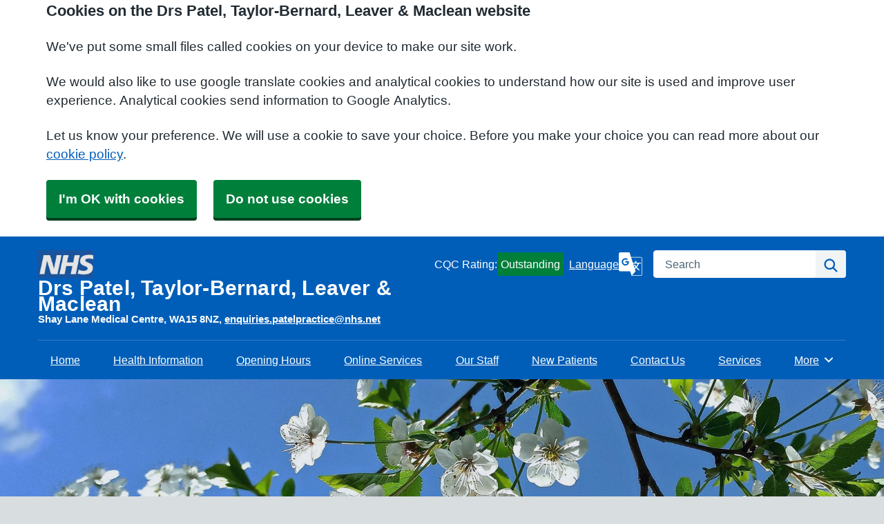

--- FILE ---
content_type: text/html; charset=utf-8
request_url: https://shaylanemedical.co.uk/
body_size: 12060
content:


<!DOCTYPE html>
<html lang="en-gb" class="theme-classicblue">
<head>
    <meta charset="utf-8" />
    <meta name="viewport" content="width=device-width, initial-scale=1.0">
    

        <title>Homepage - Drs Patel, Taylor-Bernard, Leaver &amp; Maclean</title>

    <script src="/scripts/master-upper.js"></script>

    <!--  we use Velocity.js to replace jQuery animate and its performance issues -->
    <script src="https://cdnjs.cloudflare.com/ajax/libs/velocity/1.2.2/velocity.min.js" integrity="sha384-7j+H85qDApQPyKm8wg64JdGgKmzM7trE+amLzYcJLfwR7rixgAeIi1kSX2VHeje4" crossorigin="anonymous"></script>
    <script src="https://www.google.com/recaptcha/api.js?render=6LfdrvYhAAAAAHIx1dEs5DozeEZwwkL4LEQurCTd" async defer></script>
    <script src="/Scripts/vue.min.js"></script>
    <script src="https://unpkg.com/sweetalert/dist/sweetalert.min.js" integrity="sha384-RIQuldGV8mnjGdob13cay/K1AJa+LR7VKHqSXrrB5DPGryn4pMUXRLh92Ev8KlGF" crossorigin="anonymous"></script>
    <script src="https://maps.googleapis.com/maps/api/js?key=AIzaSyDANdBZxMBb6XLst3iVGF4qUsM74bpnEZs&callback=Function.prototype"></script>

    <link href="/Content/sidebar.css" rel="stylesheet" />
    <link rel="icon" type="image/png" sizes="16x16" href="/Images/favicon.ico">
    <link rel="apple-touch-icon" href="/images/apple-touch-icon.png">

    <script>
        // show loading page if in iframe
        if (self !== top) {
            window.onbeforeunload = function () {
                editorWindow.showMainPageLoading();
            };
        }
    </script>


</head>
<body class="style-default homepage">
    <script>document.body.className = ((document.body.className) ? document.body.className + ' js-enabled' : 'js-enabled');</script>
        <a id="skip-to-main" href="#maincontent">Skip to main content</a>

    <link rel="stylesheet" href="/content/master.css" type="text/css" />
    
        <script src="/Scripts/dist/NHS.bundle.js"></script>

    <div id="fb-root"></div>
    <input id="CurrentTemplateId" name="CurrentTemplateId" type="hidden" value="12" />
    <div class="sidebar-container">
        <a id='PageHelp' class="sidebar-button-container" target='_blank' href='' role="button" aria-label="Page Help" rel="noopener noreferrer">
            <div class="sidebar-button sidebar-blue"><i class='fa fa-fw fa-question-circle-o'></i></div>
            <div class="sidebar-button sidebar-button-hover sidebar-blue"><i class='fa fa-fw fa-arrow-circle-o-right'></i></div>
            <div class="sidebar-button-text sidebar-blue"></div>
        </a>
        <a id='DataEditorLink' class="sidebar-button-container" target='_blank' href='' role="button" aria-label="Data Editor" rel="noopener noreferrer">
            <div class="sidebar-button sidebar-green"><i class='fa fa-pencil'></i></div>
            <div class="sidebar-button sidebar-button-hover sidebar-green"><i class='fa fa-fw fa-arrow-circle-o-right'></i></div>
            <div class="sidebar-button-text sidebar-green"></div>
        </a>
    </div>

    <div class="master-container">
        

<link href="/Content/Templates/NHSDesignTemplate/NHSDesignTemplate.css" rel="stylesheet" text="text/css" />
<link href="/Public/P91011/Styles/NHS Design Organisational.css?m=638854253881402108" rel="stylesheet" type="text/css" />
<div id="cookie-banner" aria-labelledby="cookiebanner-header" role="region" aria-label="Cookie Banner">
    <div class="container">
        <h2 id="cookiebanner-header">Cookies on the Drs Patel, Taylor-Bernard, Leaver &amp; Maclean website</h2>
        <p>We've put some small files called cookies on your device to make our site work.</p>
        <p>We would also like to use google translate cookies and analytical cookies to understand how our site is used and improve user experience. Analytical cookies send information to Google Analytics.</p>
        <p>Let us know your preference. We will use a cookie to save your choice. Before you make your choice you can read more about our <a href="/FooterLinks/CookiePolicy">cookie policy</a>.</p>
        <button id="cookie-banner-accept">I'm OK with cookies</button>
        <button id="cookie-banner-reject">Do not use cookies</button>
    </div>
</div>
<div id="cookie-banner-confirmation" role="region" aria-label="Cookie Banner Confirmation">
    <div class="container">
        <p>
            You can change your cookie settings at any time using our <a href="/FooterLinks/CookiePolicy">cookie policy</a>.
        </p>
    </div>
</div>


<header class="nhsuk-header nhsuk-header--organisation" role="banner">
    <div class="nhsuk-header__container">
        <div class="nhsuk-header__logo">
            <a class="nhsuk-header__link" href="/" aria-label="Homepage">
                    <img src="/Public/P91011/Image/4c45b769-107b-4d0f-b167-3d0ccb70a000.JPG" class="nhsuk-logo" alt="Drs Patel, Taylor-Bernard, Leaver &amp; Maclean Logo" />
                <span class="nhsuk-organisation-name">Drs Patel, Taylor-Bernard, Leaver &amp; Maclean</span>
            </a>
                
<span class="nhsuk-organisation-descriptor">
        <span class="nhsuk-practice-details">Shay Lane Medical Centre</span>
        <span class="nhsuk-practice-details">WA15 8NZ</span>
        <a class="nhsuk-practice-details" href="mailto:enquiries.patelpractice@nhs.net">enquiries.patelpractice@nhs.net</a>
</span>
        </div>

            <a id="cqc-rating" href="https://www.cqc.org.uk/location/1-515543170" rel="noopener noreferrer" target="_blank">
    <span class="cqc-rating-text">CQC Rating:</span>
    <span class="rating outstanding">Outstanding</span>
</a>


        <div class="nhsuk-header__controls">
<a class="nhsuk-translate--link" href="#" aria-label="Language" data-bs-toggle="modal" data-bs-target="#googleTranslateModal">
                    <span class="nhsuk-translate--label">Language</span>
                    <span class="nhsuk-translate--icon">
                        <svg class="nhsuk-icon nhs-icon__google-translate" xmlns="http://www.w3.org/2000/svg" viewBox="0 0 24 24" aria-hidden="true" focusable="false">
                            <path d="M22.401 4.818h-9.927L10.927 0H1.599C.72 0 .002.719.002 1.599v16.275c0 .878.72 1.597 1.597 1.597h10L13.072 24H22.4c.878 0 1.597-.707 1.597-1.572V6.39c0-.865-.72-1.572-1.597-1.572zm-15.66 8.68c-2.07 0-3.75-1.68-3.75-3.75 0-2.07 1.68-3.75 3.75-3.75 1.012 0 1.86.375 2.512.976l-.99.952a2.194 2.194 0 0 0-1.522-.584c-1.305 0-2.363 1.08-2.363 2.409S5.436 12.16 6.74 12.16c1.507 0 2.13-1.08 2.19-1.808l-2.188-.002V9.066h3.51c.05.23.09.457.09.764 0 2.147-1.434 3.669-3.602 3.669zm16.757 8.93c0 .59-.492 1.072-1.097 1.072h-8.875l3.649-4.03h.005l-.74-2.302.006-.005s.568-.488 1.277-1.24c.712.771 1.63 1.699 2.818 2.805l.771-.772c-1.272-1.154-2.204-2.07-2.89-2.805.919-1.087 1.852-2.455 2.049-3.707h2.034v.002h.002v-.94h-4.532v-1.52h-1.471v1.52H14.3l-1.672-5.21.006.022h9.767c.605 0 1.097.48 1.097 1.072v16.038zm-6.484-7.311c-.536.548-.943.873-.943.873l-.008.004-1.46-4.548h4.764c-.307 1.084-.988 2.108-1.651 2.904-1.176-1.392-1.18-1.844-1.18-1.844h-1.222s.05.678 1.7 2.61z" />
                        </svg>
                    </span>
                </a>        </div>

        
<div class="nhsuk-header__search">
    <div class="nhsuk-header__search-wrap" id="wrap-search">
<form action="/Search/Results" class="nhsuk-header__search-form" id="searchForm2" method="post" role="search">            <label class="nhsuk-u-visually-hidden" for="fullSearchText">Search</label>
            <input class="nhsuk-search__input" id="fullSearchText" name="query" type="search" placeholder="Search" autocomplete="off">
            <input id="searchCaptcha" name="searchCaptcha" type="hidden" value="" />
            <button class="nhsuk-search__submit" type="submit">
                <svg class="nhsuk-icon nhsuk-icon__search" xmlns="http://www.w3.org/2000/svg" viewBox="0 0 24 24" aria-hidden="true" focusable="false" width="27" height="27">
                    <path d="M19.71 18.29l-4.11-4.1a7 7 0 1 0-1.41 1.41l4.1 4.11a1 1 0 0 0 1.42 0 1 1 0 0 0 0-1.42zM5 10a5 5 0 1 1 5 5 5 5 0 0 1-5-5z"></path>
                </svg>
                <span class="nhsuk-u-visually-hidden">Search</span>
            </button>
            <input type="hidden" id="reCaptchaSiteKey" value="6LfdrvYhAAAAAHIx1dEs5DozeEZwwkL4LEQurCTd" />
<input name="__RequestVerificationToken" type="hidden" value="CfDJ8Ph2pgcbNdlCpbzw-rL9fsnm4uySIpWHxvj66JQ3LitMFH_aClSPD3E4OtWpiPB6pPXq8ot9GTsfuIAoWHGL3br7rv2PSAaCMOjuPMJCZ-CxncqrU1xAHOgqKKi-ygGTRr5rSRv3G3t52QYS4azY750" /></form>    </div>
</div>

    </div>

    
<div class="nhsuk-navigation-container">
    <nav class="nhsuk-navigation nhs-main_menu" id="header-navigation" role="navigation" aria-label="Primary navigation" aria-labelledby="label-navigation">
        
<ul class="nhsuk-header__navigation-list">
            <li class="nhsuk-header__navigation-item">
                <a class="nhsuk-header__navigation-link" href="/" aria-label="Home">                   
                    Home
                </a>
            </li>
            <li class="nhsuk-header__navigation-item">
                <a class="nhsuk-header__navigation-link" 
                   rel="noopener noreferrer"
                   href="/health-advice"
                   target="">

                    Health Information
                   
                </a>
            </li>
            <li class="nhsuk-header__navigation-item">
                <a class="nhsuk-header__navigation-link" 
                   rel="noopener noreferrer"
                   href="/opening-hours"
                   target="">

                    Opening Hours
                   
                </a>
            </li>
            <li class="nhsuk-header__navigation-item">
                <a class="nhsuk-header__navigation-link" 
                   rel="noopener noreferrer"
                   href="/online-services"
                   target="">

                    Online Services
                   
                </a>
            </li>
            <li class="nhsuk-header__navigation-item">
                <a class="nhsuk-header__navigation-link" 
                   rel="noopener noreferrer"
                   href="/our-staff"
                   target="">

                    Our Staff
                   
                </a>
            </li>
            <li class="nhsuk-header__navigation-item">
                <a class="nhsuk-header__navigation-link" 
                   rel="noopener noreferrer"
                   href="/new-patients-2"
                   target="">

                    New Patients
                   
                </a>
            </li>
            <li class="nhsuk-header__navigation-item">
                <a class="nhsuk-header__navigation-link" 
                   rel="noopener noreferrer"
                   href="/contact-us"
                   target="">

                    Contact Us
                   
                </a>
            </li>
            <li class="nhsuk-header__navigation-item">
                <a class="nhsuk-header__navigation-link" 
                   rel="noopener noreferrer"
                   href="/services-2"
                   target="">

                    Services
                   
                </a>
            </li>
            <li class="nhsuk-header__navigation-item">
                <a class="nhsuk-header__navigation-link" 
                   rel="noopener noreferrer"
                   href="/practice-news"
                   target="">

                    Practice News
                   
                </a>
            </li>
            <li class="nhsuk-header__navigation-item">
                <a class="nhsuk-header__navigation-link" 
                   rel="noopener noreferrer"
                   href="/online-forms"
                   target="">

                    Online Forms
                   
                </a>
            </li>
            <li class="nhsuk-header__navigation-item">
                <a class="nhsuk-header__navigation-link" 
                   rel="noopener noreferrer"
                   href="/prescriptions"
                   target="">

                    Prescriptions
                   
                </a>
            </li>
            <li class="nhsuk-header__navigation-item">
                <a class="nhsuk-header__navigation-link" 
                   rel="noopener noreferrer"
                   href="/appointments"
                   target="">

                    Appointments
                   
                </a>
            </li>
            <li class="nhsuk-header__navigation-item">
                <a class="nhsuk-header__navigation-link" 
                   rel="noopener noreferrer"
                   href="/patient-group"
                   target="">

                    Patient Group
                   
                </a>
            </li>
            <li class="nhsuk-header__navigation-item">
                <a class="nhsuk-header__navigation-link" 
                   rel="noopener noreferrer"
                   href="/patient-record"
                   target="">

                    Patient Record
                   
                </a>
            </li>
            <li class="nhsuk-header__navigation-item">
                <a class="nhsuk-header__navigation-link" 
                   rel="noopener noreferrer"
                   href="/health-advice"
                   target="">

                    Health Advice
                   
                </a>
            </li>
        <li class="nhsuk-mobile-menu-container">
            <button class="nhsuk-header__menu-toggle nhsuk-header__navigation-link" id="toggle-menu" aria-expanded="false">
                <span class="nhsuk-u-visually-hidden">Browse</span>
                More
               <svg class="nhsuk-icon nhsuk-icon__chevron-down" xmlns="http://www.w3.org/2000/svg" viewBox="0 0 24 24" aria-hidden="true" focusable="false">
              <path d="M15.5 12a1 1 0 0 1-.29.71l-5 5a1 1 0 0 1-1.42-1.42l4.3-4.29-4.3-4.29a1 1 0 0 1 1.42-1.42l5 5a1 1 0 0 1 .29.71z"></path>
            </svg>
            </button>
        </li>


</ul>

    </nav>
</div>
</header>



<div>
    <main id="maincontent" role="main">
                <section aria-label="organisation information" class="nhsuk-hero nhsuk-hero--image nhsuk-hero--image-description" style="background-image: url('/Public/P91011/Image/984fd229-3a0d-4d69-bdc5-cde52c5add81.jpg');">
                    <div class="nhsuk-hero__overlay">
                        <div class="nhsuk-width-container">
                            <div class="nhsuk-grid-column-two-thirds">
                                <div class="nhsuk-hero-content">
                                    <h1 aria-label="organisation name" class="nhsuk-u-margin-bottom-3">Drs Patel, Taylor-Bernard, Leaver &amp; Maclean</h1>
                                    <span class="nhsuk-hero__arrow" aria-hidden="true"></span>
                                </div>
                            </div>
                        </div>
                    </div>
                </section>

        <div class="nhsuk-main-wrapper">
            

<div id="WidgetPage" msw-page>    
    <div class="container">
        
    </div>

    
<div id="ContentBlocksContainer">

    <div class="content-row-container">
            
<style type="text/css">
#ContentBlocksContainer #widget-row-307715 {    
.row-title {   }
.widget-container {
.widget-item-container {
p, li, label {  }
h1, h2, h3, i {  }
.icon {  }
}
.widget-item {   
&.image-widget-default .widget-item-container .image-widget-html {  }
&.widget-menu .widget-menu-list {  
li.base {  }
li a {   &:hover {   } } }
&.widget-menu.widget-menu-icongroup #menuWidget .menuContainer .gallery-item a {
.text {  &:hover {  } }
i {  &:hover {  } } }
}
}
}</style>


<div class="widget-row minrow lozad"  id="widget-row-307715" data-id="307715">
    <div class="container widget-row-container" data-pageid="73596">

            <div class="widget-container">

                        

<div class="nhsuk-card widget-item information-widget  "
title=""
name="Information Widget"
id="informationwidget_215608"
data-url="/InformationWidget/EditWidget?InformationWidgetId=215608"
data-id="486539">
    <div class="nhsuk-card__content ">
                <h2 class="nhsuk-card__heading">
Welcome                </h2>
                <div class="content">
                    <p><p>We are confident that our website will provide clear and concise help and give our patients the information they require in an easy and convenient format. It has been designed with the patient&rsquo;s needs at the forefront of everything, from checking <a href='/opening-hours' data-link-id='319475' title='surgery times' target='' data-use-default-display='false' data-use-default-title='false'>surgery times</a>&nbsp;to letting us know <a href='/contact-us' data-link-id='319476' title='what you think of us.' target='' data-use-default-display='false' data-use-default-title='false'>what you think of us.</a></p></p>
                </div>
    </div>
</div>
                        

<div class="nhsuk-card widget-item image-widget   ImageBasic"
     title=""
     name="Image Widget" 
	 id="imagewidget_244030"
     data-url="/ImageWidget/EditWidget?ImageWidgetId=244030"
     data-id="522458">

    <div class="image-widget-container">
        <div class="image-widget-image">
            <img src="/Public/P91011/Image/0273743f-7c9a-4f1a-9d43-668b019994f9.JPG" alt="Image" loading="lazy" />
        </div>


        <div class="image-widget-content nhsuk-card__content">
            

        </div>
    </div>
</div>

                <div class="clearboth"></div>
            </div>
    </div>
</div>

<script>
    // if we are logged in as an editor we need to check if site is not in edit mode,
    // then don't show the message.
    $(function () {
        $(".widget-row-empty").toggleClass('d-none', !IsInEditMode());
    });
</script>
            
<style type="text/css">
#ContentBlocksContainer #widget-row-155200 {   margin: 0px 0px; 
.row-title {   }
.widget-container {
.widget-item-container {
p, li, label {  }
h1, h2, h3, i {  }
.icon {  }
}
.widget-item {   
&.image-widget-default .widget-item-container .image-widget-html {  }
&.widget-menu .widget-menu-list {  
li.base {  }
li a {   &:hover {   } } }
&.widget-menu.widget-menu-icongroup #menuWidget .menuContainer .gallery-item a {
.text {  &:hover {  } }
i {  &:hover {  } } }
}
}
}</style>


<div class="widget-row minrow lozad"  id="widget-row-155200" data-id="155200">
    <div class="container widget-row-container" data-pageid="73596">

            <div class="widget-container">

                        

<div class="nhsuk-card widget-item information-widget  "
title=""
name="Information Widget"
id="informationwidget_237989"
data-url="/InformationWidget/EditWidget?InformationWidgetId=237989"
data-id="521970">
    <div class="nhsuk-card__content ">
                <h2 class="nhsuk-card__heading">
Opening Times                </h2>
                <div class="content">
                    <p><h2 class="nhsuk-card__heading">Drs Patel, Taylor-Bernard, Leaver &amp; Maclean</h2>
<div class="content">
<div class="site-contacts">
<table class="nhsuk-table">
<thead class="nhsuk-table__head">
<tr>
<th scope="col">Day</th>
<th scope="col">Opening hours</th>
</tr>
</thead>
<tbody class="nhsuk-table__body">
<tr class="nhsuk-table__row">
<td class="nhsuk-table__cell">Monday</td>
<td class="nhsuk-table__cell">
<div class="timespan">8am to 6:30pm</div>
</td>
</tr>
<tr class="nhsuk-table__row">
<td class="nhsuk-table__cell">Tuesday</td>
<td class="nhsuk-table__cell">
<div class="timespan">8am to 6:30pm</div>
</td>
</tr>
<tr class="nhsuk-table__row">
<td class="nhsuk-table__cell">Wednesday</td>
<td class="nhsuk-table__cell">8am to 6:30pm
<div class="timespan">&nbsp;</div>
</td>
</tr>
<tr class="nhsuk-table__row">
<td class="nhsuk-table__cell">Thursday</td>
<td class="nhsuk-table__cell">8am to 6:30pm
<div class="timespan">&nbsp;</div>
</td>
</tr>
<tr class="nhsuk-table__row">
<td class="nhsuk-table__cell">Friday</td>
<td class="nhsuk-table__cell">
<div class="timespan">8am to 6:30pm</div>
</td>
</tr>
<tr class="nhsuk-table__row">
<td class="nhsuk-table__cell">Saturday</td>
<td class="nhsuk-table__cell">Closed
<div class="timespan">&nbsp;</div>
</td>
</tr>
<tr class="nhsuk-table__row">
<td class="nhsuk-table__cell">Sunday</td>
<td class="nhsuk-table__cell">
<div class="timespan">Closed</div>
</td>
</tr>
</tbody>
</table>
</div>
</div></p>
                </div>
    </div>
</div>
                <div class="clearboth"></div>
            </div>
    </div>
</div>

<script>
    // if we are logged in as an editor we need to check if site is not in edit mode,
    // then don't show the message.
    $(function () {
        $(".widget-row-empty").toggleClass('d-none', !IsInEditMode());
    });
</script>
            
<style type="text/css">
#ContentBlocksContainer #widget-row-328158 {    
.row-title {   }
.widget-container {
.widget-item-container {
p, li, label {  }
h1, h2, h3, i {  }
.icon {  }
}
.widget-item {   
&.image-widget-default .widget-item-container .image-widget-html {  }
&.widget-menu .widget-menu-list {  
li.base {  }
li a {   &:hover {   } } }
&.widget-menu.widget-menu-icongroup #menuWidget .menuContainer .gallery-item a {
.text {  &:hover {  } }
i {  &:hover {  } } }
}
}
}</style>


<div class="widget-row minrow lozad"  id="widget-row-328158" data-id="328158">
    <div class="container widget-row-container" data-pageid="73596">
            <h2 class="row-title">Online Consultation</h2>

            <div class="widget-container">

                        

<div class="nhsuk-card widget-item image-widget  nhsuk-card--clickable ImageBasic"
     title=""
     name="Image Widget" 
	 id="imagewidget_242965"
     data-url="/ImageWidget/EditWidget?ImageWidgetId=242965"
     data-id="518643">

    <div class="image-widget-container">
        <div class="image-widget-image">
            <img src="/Public/P91011/Image/09552f25-2825-4dd5-a06d-bd73fbdf60ac.PNG" alt="Accurx" loading="lazy" />
        </div>


        <div class="image-widget-content nhsuk-card__content">
            

        </div>
    </div>
        <a class="nhsuk-card__link"
           rel="noopener noreferrer"
           href="https://florey.accurx.com/p/P91011"
           aria-label="https://florey.accurx.com/p/P91011"
           target="_blank"></a>
</div>

                <div class="clearboth"></div>
            </div>
    </div>
</div>

<script>
    // if we are logged in as an editor we need to check if site is not in edit mode,
    // then don't show the message.
    $(function () {
        $(".widget-row-empty").toggleClass('d-none', !IsInEditMode());
    });
</script>
            
<style type="text/css">
#ContentBlocksContainer #widget-row-412477 {    
.row-title {   }
.widget-container {
.widget-item-container {
p, li, label {  }
h1, h2, h3, i {  }
.icon {  }
}
.widget-item {   
&.image-widget-default .widget-item-container .image-widget-html {  }
&.widget-menu .widget-menu-list {  
li.base {  }
li a {   &:hover {   } } }
&.widget-menu.widget-menu-icongroup #menuWidget .menuContainer .gallery-item a {
.text {  &:hover {  } }
i {  &:hover {  } } }
}
}
}</style>


<div class="widget-row minrow lozad"  id="widget-row-412477" data-id="412477">
    <div class="container widget-row-container" data-pageid="73596">

            <div class="widget-container">

                        

<div class="nhsuk-card widget-item image-widget  nhsuk-card--clickable ImageBasic"
     title=""
     name="Image Widget" 
	 id="imagewidget_278245"
     data-url="/ImageWidget/EditWidget?ImageWidgetId=278245"
     data-id="651776">

    <div class="image-widget-container">
        <div class="image-widget-image">
            <img src="/Public/P91011/Image/2510803a-cb7b-4983-8bdb-a8b9a790f568.jpg" alt="Do more with the NHS App" loading="lazy" />
        </div>


        <div class="image-widget-content nhsuk-card__content">
            

        </div>
    </div>
        <a class="nhsuk-card__link"
           rel="noopener noreferrer"
           href="/nhs-app"
           aria-label="NHS App"
           target=""></a>
</div>

                <div class="clearboth"></div>
            </div>
    </div>
</div>

<script>
    // if we are logged in as an editor we need to check if site is not in edit mode,
    // then don't show the message.
    $(function () {
        $(".widget-row-empty").toggleClass('d-none', !IsInEditMode());
    });
</script>
            
<style type="text/css">
#ContentBlocksContainer #widget-row-412480 {    
.row-title {   }
.widget-container {
.widget-item-container {
p, li, label {  }
h1, h2, h3, i {  }
.icon {  }
}
.widget-item {   
&.image-widget-default .widget-item-container .image-widget-html {  }
&.widget-menu .widget-menu-list {  
li.base {  }
li a {   &:hover {   } } }
&.widget-menu.widget-menu-icongroup #menuWidget .menuContainer .gallery-item a {
.text {  &:hover {  } }
i {  &:hover {  } } }
}
}
}</style>


<div class="widget-row minrow lozad"  id="widget-row-412480" data-id="412480">
    <div class="container widget-row-container" data-pageid="73596">

            <div class="widget-container">

                        

<div class="nhsuk-card widget-item information-widget  "
title=""
name="Information Widget"
id="informationwidget_322293"
data-url="/InformationWidget/EditWidget?InformationWidgetId=322293"
data-id="651780">
    <div class="nhsuk-card__content ">
                <h2 class="nhsuk-card__heading">
View messages about your care in the NHS App                </h2>
                <div class="content">
                    <p><div align="left">The NHS App is a simple and secure way to receive messages from your trusted health care providers.&nbsp;</div>
<div align="left">Make sure to turn on notifications for the NHS App to stay up to date.</div>
<div align="left">Download the NHS App or find the same services on the NHS website:&nbsp;<a href="https://urldefense.com/v3/__http://www.nhs.uk/nhs-app__;!!F9qhKEPs63QF2g!bXKaiIA7o4h9lffNJvlI69AffXF4z_DRal9QUn22Rf6L4hjpYeKWD0HMvsSRpnD4jlQfe_FWLUFP-C8gUOe3WiLYIvBCHPykhj8$" rel="noreferrer">www.nhs.uk/nhs-app</a></div></p>
                </div>
    </div>
</div>
                <div class="clearboth"></div>
            </div>
    </div>
</div>

<script>
    // if we are logged in as an editor we need to check if site is not in edit mode,
    // then don't show the message.
    $(function () {
        $(".widget-row-empty").toggleClass('d-none', !IsInEditMode());
    });
</script>
            
<style type="text/css">
#ContentBlocksContainer #widget-row-155201 {  padding: 20px 0px;  
.row-title { text-align: center;  }
.widget-container {
.widget-item-container {
p, li, label {  }
h1, h2, h3, i {  }
.icon {  }
}
.widget-item {   
&.image-widget-default .widget-item-container .image-widget-html {  }
&.widget-menu .widget-menu-list {  
li.base {  }
li a {   &:hover {   } } }
&.widget-menu.widget-menu-icongroup #menuWidget .menuContainer .gallery-item a {
.text {  &:hover {  } }
i {  &:hover {  } } }
}
}
}</style>


<div class="widget-row minrow lozad"  id="widget-row-155201" data-id="155201">
    <div class="container widget-row-container" data-pageid="73596">
            <h2 class="row-title">Online Services</h2>

            <div class="widget-container">

                        

<div class="nhsuk-card widget-item image-widget  nhsuk-card--clickable ImageCircular"
     title=""
     name="Image Widget" 
	 id="imagewidget_124224"
     data-url="/ImageWidget/EditWidget?ImageWidgetId=124224"
     data-id="249588">

    <div class="image-widget-container">
        <div class="image-widget-image">
            <img src="/Public/P91011/Image/acdabf04-dccc-4f02-8eda-84b6375cf75b.jpg" alt="a hand holding a cell phone" loading="lazy" />
        </div>

            <h2 class="image-widget-heading nhsuk-card__heading nhsuk-u-margin-bottom-0">
                <div>
                        <a class="nhsuk-card__link"
                           rel="noopener noreferrer"
                           href="/appointments"
                           target="">Appointments</a>
                </div>
            </h2>

        <div class="image-widget-content nhsuk-card__content">
            

        </div>
    </div>
</div>

                        

<div class="nhsuk-card widget-item image-widget  nhsuk-card--clickable ImageCircular"
     title=""
     name="Image Widget" 
	 id="imagewidget_124225"
     data-url="/ImageWidget/EditWidget?ImageWidgetId=124225"
     data-id="249589">

    <div class="image-widget-container">
        <div class="image-widget-image">
            <img src="/Public/P91011/Image/c3cf563d-7883-4ba0-a456-7a0ad1282cc4.jpg" alt="Close up of man hand holding pills" loading="lazy" />
        </div>

            <h2 class="image-widget-heading nhsuk-card__heading nhsuk-u-margin-bottom-0">
                <div>
                        <a class="nhsuk-card__link"
                           rel="noopener noreferrer"
                           href="/prescriptions"
                           target="">Repeat Prescriptions</a>
                </div>
            </h2>

        <div class="image-widget-content nhsuk-card__content">
            

        </div>
    </div>
</div>

                        

<div class="nhsuk-card widget-item image-widget  nhsuk-card--clickable ImageCircular"
     title=""
     name="Image Widget" 
	 id="imagewidget_242966"
     data-url="/ImageWidget/EditWidget?ImageWidgetId=242966"
     data-id="518645">

    <div class="image-widget-container">
        <div class="image-widget-image">
            <img src="/Public/P91011/Image/9478dad7-1d97-4845-b6cb-e8496beab496.jpg" alt="a group of people in a labratory" loading="lazy" />
        </div>

            <h2 class="image-widget-heading nhsuk-card__heading nhsuk-u-margin-bottom-0">
                <div>
                        <a class="nhsuk-card__link"
                           rel="noopener noreferrer"
                           href="/test-results"
                           target="">Test Results</a>
                </div>
            </h2>

        <div class="image-widget-content nhsuk-card__content">
            

        </div>
    </div>
</div>

                <div class="clearboth"></div>
            </div>
    </div>
</div>

<script>
    // if we are logged in as an editor we need to check if site is not in edit mode,
    // then don't show the message.
    $(function () {
        $(".widget-row-empty").toggleClass('d-none', !IsInEditMode());
    });
</script>
            
<style type="text/css">
#ContentBlocksContainer #widget-row-328941 {    
.row-title {   }
.widget-container {
.widget-item-container {
p, li, label {  }
h1, h2, h3, i {  }
.icon {  }
}
.widget-item {   
&.image-widget-default .widget-item-container .image-widget-html {  }
&.widget-menu .widget-menu-list {  
li.base {  }
li a {   &:hover {   } } }
&.widget-menu.widget-menu-icongroup #menuWidget .menuContainer .gallery-item a {
.text {  &:hover {  } }
i {  &:hover {  } } }
}
}
}</style>


<div class="widget-row minrow lozad"  id="widget-row-328941" data-id="328941">
    <div class="container widget-row-container" data-pageid="73596">

            <div class="widget-container">

                        

<div class="nhsuk-card widget-item image-widget  nhsuk-card--clickable ImageCircular"
     title=""
     name="Image Widget" 
	 id="imagewidget_243271"
     data-url="/ImageWidget/EditWidget?ImageWidgetId=243271"
     data-id="519884">

    <div class="image-widget-container">
        <div class="image-widget-image">
            <img src="/Public/P91011/Image/8c6bf458-c3a0-42d8-82b5-f7a04281d621.jpg" alt="newsletter" loading="lazy" />
        </div>

            <h2 class="image-widget-heading nhsuk-card__heading nhsuk-u-margin-bottom-0">
                <div>
                        <a class="nhsuk-card__link"
                           rel="noopener noreferrer"
                           href="/newsletter"
                           target="">Newsletter</a>
                </div>
            </h2>

        <div class="image-widget-content nhsuk-card__content">
            

        </div>
    </div>
</div>

                        

<div class="nhsuk-card widget-item image-widget  nhsuk-card--clickable ImageCircular"
     title=""
     name="Image Widget" 
	 id="imagewidget_243272"
     data-url="/ImageWidget/EditWidget?ImageWidgetId=243272"
     data-id="519885">

    <div class="image-widget-container">
        <div class="image-widget-image">
            <img src="/Public/P91011/Image/3865a8d4-3cd6-4cad-a51c-fe54304d16aa.jpg" alt="a man sitting on a bench" loading="lazy" />
        </div>

            <h2 class="image-widget-heading nhsuk-card__heading nhsuk-u-margin-bottom-0">
                <div>
                        <a class="nhsuk-card__link"
                           rel="noopener noreferrer"
                           href="/friends-and-family-test"
                           target="">Friends and Family</a>
                </div>
            </h2>

        <div class="image-widget-content nhsuk-card__content">
            

        </div>
    </div>
</div>

                        

<div class="nhsuk-card widget-item image-widget  nhsuk-card--clickable ImageCircular"
     title=""
     name="Image Widget" 
	 id="imagewidget_243273"
     data-url="/ImageWidget/EditWidget?ImageWidgetId=243273"
     data-id="519886">

    <div class="image-widget-container">
        <div class="image-widget-image">
            <img src="/Public/P91011/Image/30e17ef8-7744-4399-88c9-d6f22c01d651.jpg" alt="a sorry we&#x27;re closed sign" loading="lazy" />
        </div>

            <h2 class="image-widget-heading nhsuk-card__heading nhsuk-u-margin-bottom-0">
                <div>
                        <a class="nhsuk-card__link"
                           rel="noopener noreferrer"
                           href="/opening-hours"
                           target="">When we are closed</a>
                </div>
            </h2>

        <div class="image-widget-content nhsuk-card__content">
            

        </div>
    </div>
</div>

                <div class="clearboth"></div>
            </div>
    </div>
</div>

<script>
    // if we are logged in as an editor we need to check if site is not in edit mode,
    // then don't show the message.
    $(function () {
        $(".widget-row-empty").toggleClass('d-none', !IsInEditMode());
    });
</script>
            
<style type="text/css">
#ContentBlocksContainer #widget-row-328943 {    
.row-title {   }
.widget-container {
.widget-item-container {
p, li, label {  }
h1, h2, h3, i {  }
.icon {  }
}
.widget-item {   
&.image-widget-default .widget-item-container .image-widget-html {  }
&.widget-menu .widget-menu-list {  
li.base {  }
li a {   &:hover {   } } }
&.widget-menu.widget-menu-icongroup #menuWidget .menuContainer .gallery-item a {
.text {  &:hover {  } }
i {  &:hover {  } } }
}
}
}</style>


<div class="widget-row minrow lozad"  id="widget-row-328943" data-id="328943">
    <div class="container widget-row-container" data-pageid="73596">

            <div class="widget-container">

                        

<div class="nhsuk-card widget-item image-widget   ImageCircular"
     title=""
     name="Image Widget" 
	 id="imagewidget_243277"
     data-url="/ImageWidget/EditWidget?ImageWidgetId=243277"
     data-id="519890">

    <div class="image-widget-container">
        <div class="image-widget-image">
            <img src="/Public/P91011/Image/5c243dab-c505-4a28-896f-9da36c1bd5e2.jpg" alt="a hand holding a mobile phone" loading="lazy" />
        </div>

            <h2 class="image-widget-heading nhsuk-card__heading nhsuk-u-margin-bottom-0">
                <div>
Register for online services                </div>
            </h2>

        <div class="image-widget-content nhsuk-card__content">
            

        </div>
    </div>
</div>

                        

<div class="nhsuk-card widget-item image-widget  nhsuk-card--clickable ImageCircular"
     title=""
     name="Image Widget" 
	 id="imagewidget_243278"
     data-url="/ImageWidget/EditWidget?ImageWidgetId=243278"
     data-id="519891">

    <div class="image-widget-container">
        <div class="image-widget-image">
            <img src="/Public/P91011/Image/9d130a01-2b94-4b71-afa5-e16113275b68.jpg" alt="a person looking at a map" loading="lazy" />
        </div>

            <h2 class="image-widget-heading nhsuk-card__heading nhsuk-u-margin-bottom-0">
                <div>
                        <a class="nhsuk-card__link"
                           rel="noopener noreferrer"
                           href="/services-near-me"
                           target="">Services Near me</a>
                </div>
            </h2>

        <div class="image-widget-content nhsuk-card__content">
            

        </div>
    </div>
</div>

                <div class="clearboth"></div>
            </div>
    </div>
</div>

<script>
    // if we are logged in as an editor we need to check if site is not in edit mode,
    // then don't show the message.
    $(function () {
        $(".widget-row-empty").toggleClass('d-none', !IsInEditMode());
    });
</script>
            
<style type="text/css">
#ContentBlocksContainer #widget-row-350109 {    
.row-title {   }
.widget-container {
.widget-item-container {
p, li, label {  }
h1, h2, h3, i {  }
.icon {  }
}
.widget-item {   
&.image-widget-default .widget-item-container .image-widget-html {  }
&.widget-menu .widget-menu-list {  
li.base {  }
li a {   &:hover {   } } }
&.widget-menu.widget-menu-icongroup #menuWidget .menuContainer .gallery-item a {
.text {  &:hover {  } }
i {  &:hover {  } } }
}
}
}</style>


<div class="widget-row minrow lozad"  id="widget-row-350109" data-id="350109">
    <div class="container widget-row-container" data-pageid="73596">

            <div class="widget-container">

                        
<div class="widget-item  widget-cqc nhsuk-card" title=""
     name="CQC Widget"
     id="cqcwidget_5273"
     data-url="/CQCWidget/EditWidget?CQCWidgetId=5273"
     data-id="555571">
    <div class="nhsuk-card__content">
        <script type="text/javascript" src="https://www.cqc.org.uk/sites/all/modules/custom/cqc_widget/widget.js?data-id=1-515543170&amp;data-host=www.cqc.org.uk&amp;type=location"></script>
    </div>
</div>
                <div class="clearboth"></div>
            </div>
    </div>
</div>

<script>
    // if we are logged in as an editor we need to check if site is not in edit mode,
    // then don't show the message.
    $(function () {
        $(".widget-row-empty").toggleClass('d-none', !IsInEditMode());
    });
</script>
    </div>
</div>
</div>




            
    <div id="pagetimeStamp" class="container nhsuk-body-s nhsuk-u-secondary-text-color nhsuk-u-margin-top-1 nhsuk-u-margin-bottom-0">
            <span>Page last reviewed: 11 November 2025</span>
        <br />
            <span>Page created: 21 October 2021</span>
    </div>

        </div>
    </main>
</div>



<footer role="contentinfo">
    <div class="nhsuk-footer-container">
        <div class="nhsuk-width-container">
            <h2 class="nhsuk-u-visually-hidden">Support links</h2>
            <div class="nhsuk-footer further-information-grid-container">
                
<ul class="nhsuk-footer__list further-information">
            <li class="nhsuk-footer__list-item">
                <a class="nhsuk-footer__list-item-link"
                   href="https://www.nhs.uk/nhs-services/online-services/find-nhs-number/"
                   rel="noopener noreferrer"
                   target="_blank">


                    Find Your NHS Number
                </a>
            </li>
            <li class="nhsuk-footer__list-item">
                <a class="nhsuk-footer__list-item-link"
                   href="/named-accountable-gp"
                   rel="noopener noreferrer"
                   target="">


                    Named Accountable GP
                </a>
            </li>
            <li class="nhsuk-footer__list-item">
                <a class="nhsuk-footer__list-item-link"
                   href="/you-and-your-general-practice"
                   rel="noopener noreferrer"
                   target="">


                    You and Your General Practice
                </a>
            </li>
            <li class="nhsuk-footer__list-item">
                <a class="nhsuk-footer__list-item-link"
                   href="/carers-advice"
                   rel="noopener noreferrer"
                   target="">


                    Carers Advice
                </a>
            </li>
            <li class="nhsuk-footer__list-item">
                <a class="nhsuk-footer__list-item-link"
                   href="/gp-earnings"
                   rel="noopener noreferrer"
                   target="">


                    GP Earnings
                </a>
            </li>
            <li class="nhsuk-footer__list-item">
                <a class="nhsuk-footer__list-item-link"
                   href="/practice-policies"
                   rel="noopener noreferrer"
                   target="">


                    Practice Policies
                </a>
            </li>
            <li class="nhsuk-footer__list-item">
                <a class="nhsuk-footer__list-item-link"
                   href="/friends-and-family-test"
                   rel="noopener noreferrer"
                   target="">


                    Friends and Family Test
                </a>
            </li>
            <li class="nhsuk-footer__list-item">
                <a class="nhsuk-footer__list-item-link"
                   href="/suggestions--complaints"
                   rel="noopener noreferrer"
                   target="">


                    Suggestions &amp; Complaints
                </a>
            </li>
</ul>

                <ul class="nhsuk-footer__list">
                    
<li class="nhsuk-footer__list-item"><a class="nhsuk-footer__list-item-link" href="/FooterLinks/Accessibility">Accessibility</a></li>
<li class="nhsuk-footer__list-item"><a class="nhsuk-footer__list-item-link" href="/FooterLinks/CookiePolicy">Cookie policy</a></li>
<li class="nhsuk-footer__list-item"><a class="nhsuk-footer__list-item-link" href="/FooterLinks/YourData">Your data</a></li>
<li class="nhsuk-footer__list-item"><a class="nhsuk-footer__list-item-link" href="/Sitemap">Site map</a></li>

                </ul>

                
<ul class="nhsuk-footer__list social-media">
</ul>


                <ul class="nhsuk-footer__list">
    <li class="parent-link is-empty">
        <div class="parent-link-container">
                <div class="parent-link-placeholder">
                    <i class="fa fa-plus"></i> Add Footer Link
                </div>
        </div>
    </li>
</ul>

            </div>
           

        </div>
        <div class="nhsuk-width-container">
            <div class="nhsuk-grid-row">
                <div class="nhsuk-grid-column-one-half">
                            <span><a class="nhsuk-footer__list-item-link" href="/Account/Login?returnUrl=%2F">Sign in</a></span>
                </div>
                <div class="nhsuk-grid-column-one-half nhsuk-u-text-align-right">
                    <p class="nhsuk-footer__copyright"><i class="fa fa-copyright"></i> 2026 Built by <a href="https://www.mysurgerywebsite.co.uk/live" target="_blank" rel="noreferrer noopener">My Surgery Website</a></p>
                </div>
            </div>
        </div>
    </div>
</footer>




            <script type="text/plain" data-cookiecategory="functionality" src="/Scripts/Google/google-translate.js"></script>
            <script type="text/plain" data-cookiecategory="functionality" src="//translate.google.com/translate_a/element.js?cb=googleTranslateElementInit"></script>
        
    </div>


    <script src="/scripts/master-lower-public.js"></script>

    <script>
        const observer = lozad();
        observer.observe();
    </script>



    <!-- Google Analytics (UA) -->
<input type="hidden" id="CustUACode" value="">
<script type="text/plain" data-cookiecategory="performance" src="/Scripts/Google/google-analytics.js"></script>
<!-- End Google Analytics (UA)-->

    <!-- Google Tag Manager -->
<input type="hidden" id="GoogleTagManagerKey" value="GTM-KQ5QNDF">
<script type="text/plain" data-cookiecategory="performance" src="/Scripts/Google/google-tag-manager.js"></script>
<!-- End Google Tag Manager -->

    <script src="/Scripts/browser-update.js"></script>

    <!-- hide edit/sign out buttons if in 'edit' mode -->
    <script type="text/javascript">

        // used in a few places (also duplicated), so now moved into a more global area.
        function resizeForFixedHeader() {
            var height = $(".header-small").outerHeight();
            $("html").css("padding-top", height);
        }

        function toggleSnow(){
            var isSnow = $('#SnowtimeLink').data("snow");
            if (isSnow == undefined || isSnow == 1){
                DoSnowtime(false, '');
                $('#SnowtimeLink').data('snow', 0);
            }
            else{
                DoSnowtime(true, 'fa-snowflake-o');
                $('#SnowtimeLink').data('snow', 1);
            }
        }

        function IsInEditMode() {
            var origin = window.location.origin;
            var parentOrigin = window.parent.location.origin;
            // only check if both parent and current location are of same origin
            if (origin.localeCompare(parentOrigin) === 0) {
                return window.parent.location.pathname.indexOf("/edit") === 0;
            }

            return false;
        }

        $(function () {
            $(".editor").css('visibility', IsInEditMode() ? 'hidden' : 'visible');
        });

        $(document).on("click", function (ev) {
            clickev = jQuery.Event('click', { 'offsetX': ev.offsetX, 'offsetY': ev.offsetY });
            if (self != top)
                parent.$("body").trigger(clickev);
        })

        if (window.addEventListener && window.requestAnimationFrame && document.getElementsByClassName) window.addEventListener('load', function() {

            // start
            var pItem = document.getElementsByClassName('progressive replace'), pCount, timer;

            // scroll and resize events
            window.addEventListener('scroll', scroller, false);
            window.addEventListener('resize', scroller, false);

            // DOM mutation observer
            if (MutationObserver) {

                var observer = new MutationObserver(function() {
                    if (pItem.length !== pCount) inView();
                });
                observer.observe(document.body, { subtree: true, childList: true, attributes: true, characterData: true });

            }

            // initial check
            inView();


            // throttled scroll/resize
            function scroller() {

                timer = timer || setTimeout(function() {
                    timer = null;
                    inView();
                }, 300);

            }


            // image in view?
            function inView() {

                if (pItem.length) requestAnimationFrame(function() {

                    var wT = window.pageYOffset, wB = wT + window.innerHeight, cRect, pT, pB, p = 0;
                    while (p < pItem.length) {

                        cRect = pItem[p].getBoundingClientRect();
                        pT = wT + cRect.top;
                        pB = pT + cRect.height;

                        if (wT < pB && wB > pT) {
                            loadFullImage(pItem[p]);
                            pItem[p].classList.remove('replace');
                        }
                        else p++;

                    }

                    pCount = pItem.length;

                });

            }


            // replace with full image
            function loadFullImage(item) {

                var href = item && (item.getAttribute('data-href') || item.href);
                if (!href) return;

                // load image
                var img = new Image();
                if (item.dataset) {
                    img.srcset = item.dataset.srcset || '';
                    img.sizes = item.dataset.sizes || '';
                }
                img.src = href;
                img.className = 'reveal';
                if (img.complete) addImg();
                else img.onload = addImg;

                // replace image
                function addImg() {

                    requestAnimationFrame(function() {

                        // disable click
                        if (href === item.href) {
                            item.style.cursor = 'default';
                            item.addEventListener('click', function(e) { e.preventDefault(); }, false);
                        }

                        // preview image
                        var pImg = item.querySelector && item.querySelector('img.preview');

                        // add full image
                        item.insertBefore(img, pImg && pImg.nextSibling).addEventListener('animationend', function() {

                            // remove preview image
                            if (pImg) {
                                img.alt = pImg.alt || '';
                                item.removeChild(pImg);
                            }

                            img.classList.remove('reveal');

                        });

                    });

                }

            }

        }, false);
    </script>

    <div class="modal fade" id="googleTranslateModal" tabindex="-1" role="dialog" aria-labelledby="modalTranslateTitle">
        <div class="modal-dialog" role="document">
            <div class="modal-content">
                <div class="modal-header">
                    <h3 class="modal-title" id="modalTranslateTitle">Translate this website with google</h3>
                    <button type="button" class="btn-close" data-bs-dismiss="modal" aria-label="Close"></button>
                </div>
                <div class="modal-body">
                    <div id="google_translate_element"></div>
                </div>
            </div>
        </div>
    </div>


</body>
</html>



--- FILE ---
content_type: text/html; charset=utf-8
request_url: https://www.google.com/recaptcha/api2/anchor?ar=1&k=6LfdrvYhAAAAAHIx1dEs5DozeEZwwkL4LEQurCTd&co=aHR0cHM6Ly9zaGF5bGFuZW1lZGljYWwuY28udWs6NDQz&hl=en&v=PoyoqOPhxBO7pBk68S4YbpHZ&size=invisible&anchor-ms=20000&execute-ms=30000&cb=8auqc6qnpjqv
body_size: 48624
content:
<!DOCTYPE HTML><html dir="ltr" lang="en"><head><meta http-equiv="Content-Type" content="text/html; charset=UTF-8">
<meta http-equiv="X-UA-Compatible" content="IE=edge">
<title>reCAPTCHA</title>
<style type="text/css">
/* cyrillic-ext */
@font-face {
  font-family: 'Roboto';
  font-style: normal;
  font-weight: 400;
  font-stretch: 100%;
  src: url(//fonts.gstatic.com/s/roboto/v48/KFO7CnqEu92Fr1ME7kSn66aGLdTylUAMa3GUBHMdazTgWw.woff2) format('woff2');
  unicode-range: U+0460-052F, U+1C80-1C8A, U+20B4, U+2DE0-2DFF, U+A640-A69F, U+FE2E-FE2F;
}
/* cyrillic */
@font-face {
  font-family: 'Roboto';
  font-style: normal;
  font-weight: 400;
  font-stretch: 100%;
  src: url(//fonts.gstatic.com/s/roboto/v48/KFO7CnqEu92Fr1ME7kSn66aGLdTylUAMa3iUBHMdazTgWw.woff2) format('woff2');
  unicode-range: U+0301, U+0400-045F, U+0490-0491, U+04B0-04B1, U+2116;
}
/* greek-ext */
@font-face {
  font-family: 'Roboto';
  font-style: normal;
  font-weight: 400;
  font-stretch: 100%;
  src: url(//fonts.gstatic.com/s/roboto/v48/KFO7CnqEu92Fr1ME7kSn66aGLdTylUAMa3CUBHMdazTgWw.woff2) format('woff2');
  unicode-range: U+1F00-1FFF;
}
/* greek */
@font-face {
  font-family: 'Roboto';
  font-style: normal;
  font-weight: 400;
  font-stretch: 100%;
  src: url(//fonts.gstatic.com/s/roboto/v48/KFO7CnqEu92Fr1ME7kSn66aGLdTylUAMa3-UBHMdazTgWw.woff2) format('woff2');
  unicode-range: U+0370-0377, U+037A-037F, U+0384-038A, U+038C, U+038E-03A1, U+03A3-03FF;
}
/* math */
@font-face {
  font-family: 'Roboto';
  font-style: normal;
  font-weight: 400;
  font-stretch: 100%;
  src: url(//fonts.gstatic.com/s/roboto/v48/KFO7CnqEu92Fr1ME7kSn66aGLdTylUAMawCUBHMdazTgWw.woff2) format('woff2');
  unicode-range: U+0302-0303, U+0305, U+0307-0308, U+0310, U+0312, U+0315, U+031A, U+0326-0327, U+032C, U+032F-0330, U+0332-0333, U+0338, U+033A, U+0346, U+034D, U+0391-03A1, U+03A3-03A9, U+03B1-03C9, U+03D1, U+03D5-03D6, U+03F0-03F1, U+03F4-03F5, U+2016-2017, U+2034-2038, U+203C, U+2040, U+2043, U+2047, U+2050, U+2057, U+205F, U+2070-2071, U+2074-208E, U+2090-209C, U+20D0-20DC, U+20E1, U+20E5-20EF, U+2100-2112, U+2114-2115, U+2117-2121, U+2123-214F, U+2190, U+2192, U+2194-21AE, U+21B0-21E5, U+21F1-21F2, U+21F4-2211, U+2213-2214, U+2216-22FF, U+2308-230B, U+2310, U+2319, U+231C-2321, U+2336-237A, U+237C, U+2395, U+239B-23B7, U+23D0, U+23DC-23E1, U+2474-2475, U+25AF, U+25B3, U+25B7, U+25BD, U+25C1, U+25CA, U+25CC, U+25FB, U+266D-266F, U+27C0-27FF, U+2900-2AFF, U+2B0E-2B11, U+2B30-2B4C, U+2BFE, U+3030, U+FF5B, U+FF5D, U+1D400-1D7FF, U+1EE00-1EEFF;
}
/* symbols */
@font-face {
  font-family: 'Roboto';
  font-style: normal;
  font-weight: 400;
  font-stretch: 100%;
  src: url(//fonts.gstatic.com/s/roboto/v48/KFO7CnqEu92Fr1ME7kSn66aGLdTylUAMaxKUBHMdazTgWw.woff2) format('woff2');
  unicode-range: U+0001-000C, U+000E-001F, U+007F-009F, U+20DD-20E0, U+20E2-20E4, U+2150-218F, U+2190, U+2192, U+2194-2199, U+21AF, U+21E6-21F0, U+21F3, U+2218-2219, U+2299, U+22C4-22C6, U+2300-243F, U+2440-244A, U+2460-24FF, U+25A0-27BF, U+2800-28FF, U+2921-2922, U+2981, U+29BF, U+29EB, U+2B00-2BFF, U+4DC0-4DFF, U+FFF9-FFFB, U+10140-1018E, U+10190-1019C, U+101A0, U+101D0-101FD, U+102E0-102FB, U+10E60-10E7E, U+1D2C0-1D2D3, U+1D2E0-1D37F, U+1F000-1F0FF, U+1F100-1F1AD, U+1F1E6-1F1FF, U+1F30D-1F30F, U+1F315, U+1F31C, U+1F31E, U+1F320-1F32C, U+1F336, U+1F378, U+1F37D, U+1F382, U+1F393-1F39F, U+1F3A7-1F3A8, U+1F3AC-1F3AF, U+1F3C2, U+1F3C4-1F3C6, U+1F3CA-1F3CE, U+1F3D4-1F3E0, U+1F3ED, U+1F3F1-1F3F3, U+1F3F5-1F3F7, U+1F408, U+1F415, U+1F41F, U+1F426, U+1F43F, U+1F441-1F442, U+1F444, U+1F446-1F449, U+1F44C-1F44E, U+1F453, U+1F46A, U+1F47D, U+1F4A3, U+1F4B0, U+1F4B3, U+1F4B9, U+1F4BB, U+1F4BF, U+1F4C8-1F4CB, U+1F4D6, U+1F4DA, U+1F4DF, U+1F4E3-1F4E6, U+1F4EA-1F4ED, U+1F4F7, U+1F4F9-1F4FB, U+1F4FD-1F4FE, U+1F503, U+1F507-1F50B, U+1F50D, U+1F512-1F513, U+1F53E-1F54A, U+1F54F-1F5FA, U+1F610, U+1F650-1F67F, U+1F687, U+1F68D, U+1F691, U+1F694, U+1F698, U+1F6AD, U+1F6B2, U+1F6B9-1F6BA, U+1F6BC, U+1F6C6-1F6CF, U+1F6D3-1F6D7, U+1F6E0-1F6EA, U+1F6F0-1F6F3, U+1F6F7-1F6FC, U+1F700-1F7FF, U+1F800-1F80B, U+1F810-1F847, U+1F850-1F859, U+1F860-1F887, U+1F890-1F8AD, U+1F8B0-1F8BB, U+1F8C0-1F8C1, U+1F900-1F90B, U+1F93B, U+1F946, U+1F984, U+1F996, U+1F9E9, U+1FA00-1FA6F, U+1FA70-1FA7C, U+1FA80-1FA89, U+1FA8F-1FAC6, U+1FACE-1FADC, U+1FADF-1FAE9, U+1FAF0-1FAF8, U+1FB00-1FBFF;
}
/* vietnamese */
@font-face {
  font-family: 'Roboto';
  font-style: normal;
  font-weight: 400;
  font-stretch: 100%;
  src: url(//fonts.gstatic.com/s/roboto/v48/KFO7CnqEu92Fr1ME7kSn66aGLdTylUAMa3OUBHMdazTgWw.woff2) format('woff2');
  unicode-range: U+0102-0103, U+0110-0111, U+0128-0129, U+0168-0169, U+01A0-01A1, U+01AF-01B0, U+0300-0301, U+0303-0304, U+0308-0309, U+0323, U+0329, U+1EA0-1EF9, U+20AB;
}
/* latin-ext */
@font-face {
  font-family: 'Roboto';
  font-style: normal;
  font-weight: 400;
  font-stretch: 100%;
  src: url(//fonts.gstatic.com/s/roboto/v48/KFO7CnqEu92Fr1ME7kSn66aGLdTylUAMa3KUBHMdazTgWw.woff2) format('woff2');
  unicode-range: U+0100-02BA, U+02BD-02C5, U+02C7-02CC, U+02CE-02D7, U+02DD-02FF, U+0304, U+0308, U+0329, U+1D00-1DBF, U+1E00-1E9F, U+1EF2-1EFF, U+2020, U+20A0-20AB, U+20AD-20C0, U+2113, U+2C60-2C7F, U+A720-A7FF;
}
/* latin */
@font-face {
  font-family: 'Roboto';
  font-style: normal;
  font-weight: 400;
  font-stretch: 100%;
  src: url(//fonts.gstatic.com/s/roboto/v48/KFO7CnqEu92Fr1ME7kSn66aGLdTylUAMa3yUBHMdazQ.woff2) format('woff2');
  unicode-range: U+0000-00FF, U+0131, U+0152-0153, U+02BB-02BC, U+02C6, U+02DA, U+02DC, U+0304, U+0308, U+0329, U+2000-206F, U+20AC, U+2122, U+2191, U+2193, U+2212, U+2215, U+FEFF, U+FFFD;
}
/* cyrillic-ext */
@font-face {
  font-family: 'Roboto';
  font-style: normal;
  font-weight: 500;
  font-stretch: 100%;
  src: url(//fonts.gstatic.com/s/roboto/v48/KFO7CnqEu92Fr1ME7kSn66aGLdTylUAMa3GUBHMdazTgWw.woff2) format('woff2');
  unicode-range: U+0460-052F, U+1C80-1C8A, U+20B4, U+2DE0-2DFF, U+A640-A69F, U+FE2E-FE2F;
}
/* cyrillic */
@font-face {
  font-family: 'Roboto';
  font-style: normal;
  font-weight: 500;
  font-stretch: 100%;
  src: url(//fonts.gstatic.com/s/roboto/v48/KFO7CnqEu92Fr1ME7kSn66aGLdTylUAMa3iUBHMdazTgWw.woff2) format('woff2');
  unicode-range: U+0301, U+0400-045F, U+0490-0491, U+04B0-04B1, U+2116;
}
/* greek-ext */
@font-face {
  font-family: 'Roboto';
  font-style: normal;
  font-weight: 500;
  font-stretch: 100%;
  src: url(//fonts.gstatic.com/s/roboto/v48/KFO7CnqEu92Fr1ME7kSn66aGLdTylUAMa3CUBHMdazTgWw.woff2) format('woff2');
  unicode-range: U+1F00-1FFF;
}
/* greek */
@font-face {
  font-family: 'Roboto';
  font-style: normal;
  font-weight: 500;
  font-stretch: 100%;
  src: url(//fonts.gstatic.com/s/roboto/v48/KFO7CnqEu92Fr1ME7kSn66aGLdTylUAMa3-UBHMdazTgWw.woff2) format('woff2');
  unicode-range: U+0370-0377, U+037A-037F, U+0384-038A, U+038C, U+038E-03A1, U+03A3-03FF;
}
/* math */
@font-face {
  font-family: 'Roboto';
  font-style: normal;
  font-weight: 500;
  font-stretch: 100%;
  src: url(//fonts.gstatic.com/s/roboto/v48/KFO7CnqEu92Fr1ME7kSn66aGLdTylUAMawCUBHMdazTgWw.woff2) format('woff2');
  unicode-range: U+0302-0303, U+0305, U+0307-0308, U+0310, U+0312, U+0315, U+031A, U+0326-0327, U+032C, U+032F-0330, U+0332-0333, U+0338, U+033A, U+0346, U+034D, U+0391-03A1, U+03A3-03A9, U+03B1-03C9, U+03D1, U+03D5-03D6, U+03F0-03F1, U+03F4-03F5, U+2016-2017, U+2034-2038, U+203C, U+2040, U+2043, U+2047, U+2050, U+2057, U+205F, U+2070-2071, U+2074-208E, U+2090-209C, U+20D0-20DC, U+20E1, U+20E5-20EF, U+2100-2112, U+2114-2115, U+2117-2121, U+2123-214F, U+2190, U+2192, U+2194-21AE, U+21B0-21E5, U+21F1-21F2, U+21F4-2211, U+2213-2214, U+2216-22FF, U+2308-230B, U+2310, U+2319, U+231C-2321, U+2336-237A, U+237C, U+2395, U+239B-23B7, U+23D0, U+23DC-23E1, U+2474-2475, U+25AF, U+25B3, U+25B7, U+25BD, U+25C1, U+25CA, U+25CC, U+25FB, U+266D-266F, U+27C0-27FF, U+2900-2AFF, U+2B0E-2B11, U+2B30-2B4C, U+2BFE, U+3030, U+FF5B, U+FF5D, U+1D400-1D7FF, U+1EE00-1EEFF;
}
/* symbols */
@font-face {
  font-family: 'Roboto';
  font-style: normal;
  font-weight: 500;
  font-stretch: 100%;
  src: url(//fonts.gstatic.com/s/roboto/v48/KFO7CnqEu92Fr1ME7kSn66aGLdTylUAMaxKUBHMdazTgWw.woff2) format('woff2');
  unicode-range: U+0001-000C, U+000E-001F, U+007F-009F, U+20DD-20E0, U+20E2-20E4, U+2150-218F, U+2190, U+2192, U+2194-2199, U+21AF, U+21E6-21F0, U+21F3, U+2218-2219, U+2299, U+22C4-22C6, U+2300-243F, U+2440-244A, U+2460-24FF, U+25A0-27BF, U+2800-28FF, U+2921-2922, U+2981, U+29BF, U+29EB, U+2B00-2BFF, U+4DC0-4DFF, U+FFF9-FFFB, U+10140-1018E, U+10190-1019C, U+101A0, U+101D0-101FD, U+102E0-102FB, U+10E60-10E7E, U+1D2C0-1D2D3, U+1D2E0-1D37F, U+1F000-1F0FF, U+1F100-1F1AD, U+1F1E6-1F1FF, U+1F30D-1F30F, U+1F315, U+1F31C, U+1F31E, U+1F320-1F32C, U+1F336, U+1F378, U+1F37D, U+1F382, U+1F393-1F39F, U+1F3A7-1F3A8, U+1F3AC-1F3AF, U+1F3C2, U+1F3C4-1F3C6, U+1F3CA-1F3CE, U+1F3D4-1F3E0, U+1F3ED, U+1F3F1-1F3F3, U+1F3F5-1F3F7, U+1F408, U+1F415, U+1F41F, U+1F426, U+1F43F, U+1F441-1F442, U+1F444, U+1F446-1F449, U+1F44C-1F44E, U+1F453, U+1F46A, U+1F47D, U+1F4A3, U+1F4B0, U+1F4B3, U+1F4B9, U+1F4BB, U+1F4BF, U+1F4C8-1F4CB, U+1F4D6, U+1F4DA, U+1F4DF, U+1F4E3-1F4E6, U+1F4EA-1F4ED, U+1F4F7, U+1F4F9-1F4FB, U+1F4FD-1F4FE, U+1F503, U+1F507-1F50B, U+1F50D, U+1F512-1F513, U+1F53E-1F54A, U+1F54F-1F5FA, U+1F610, U+1F650-1F67F, U+1F687, U+1F68D, U+1F691, U+1F694, U+1F698, U+1F6AD, U+1F6B2, U+1F6B9-1F6BA, U+1F6BC, U+1F6C6-1F6CF, U+1F6D3-1F6D7, U+1F6E0-1F6EA, U+1F6F0-1F6F3, U+1F6F7-1F6FC, U+1F700-1F7FF, U+1F800-1F80B, U+1F810-1F847, U+1F850-1F859, U+1F860-1F887, U+1F890-1F8AD, U+1F8B0-1F8BB, U+1F8C0-1F8C1, U+1F900-1F90B, U+1F93B, U+1F946, U+1F984, U+1F996, U+1F9E9, U+1FA00-1FA6F, U+1FA70-1FA7C, U+1FA80-1FA89, U+1FA8F-1FAC6, U+1FACE-1FADC, U+1FADF-1FAE9, U+1FAF0-1FAF8, U+1FB00-1FBFF;
}
/* vietnamese */
@font-face {
  font-family: 'Roboto';
  font-style: normal;
  font-weight: 500;
  font-stretch: 100%;
  src: url(//fonts.gstatic.com/s/roboto/v48/KFO7CnqEu92Fr1ME7kSn66aGLdTylUAMa3OUBHMdazTgWw.woff2) format('woff2');
  unicode-range: U+0102-0103, U+0110-0111, U+0128-0129, U+0168-0169, U+01A0-01A1, U+01AF-01B0, U+0300-0301, U+0303-0304, U+0308-0309, U+0323, U+0329, U+1EA0-1EF9, U+20AB;
}
/* latin-ext */
@font-face {
  font-family: 'Roboto';
  font-style: normal;
  font-weight: 500;
  font-stretch: 100%;
  src: url(//fonts.gstatic.com/s/roboto/v48/KFO7CnqEu92Fr1ME7kSn66aGLdTylUAMa3KUBHMdazTgWw.woff2) format('woff2');
  unicode-range: U+0100-02BA, U+02BD-02C5, U+02C7-02CC, U+02CE-02D7, U+02DD-02FF, U+0304, U+0308, U+0329, U+1D00-1DBF, U+1E00-1E9F, U+1EF2-1EFF, U+2020, U+20A0-20AB, U+20AD-20C0, U+2113, U+2C60-2C7F, U+A720-A7FF;
}
/* latin */
@font-face {
  font-family: 'Roboto';
  font-style: normal;
  font-weight: 500;
  font-stretch: 100%;
  src: url(//fonts.gstatic.com/s/roboto/v48/KFO7CnqEu92Fr1ME7kSn66aGLdTylUAMa3yUBHMdazQ.woff2) format('woff2');
  unicode-range: U+0000-00FF, U+0131, U+0152-0153, U+02BB-02BC, U+02C6, U+02DA, U+02DC, U+0304, U+0308, U+0329, U+2000-206F, U+20AC, U+2122, U+2191, U+2193, U+2212, U+2215, U+FEFF, U+FFFD;
}
/* cyrillic-ext */
@font-face {
  font-family: 'Roboto';
  font-style: normal;
  font-weight: 900;
  font-stretch: 100%;
  src: url(//fonts.gstatic.com/s/roboto/v48/KFO7CnqEu92Fr1ME7kSn66aGLdTylUAMa3GUBHMdazTgWw.woff2) format('woff2');
  unicode-range: U+0460-052F, U+1C80-1C8A, U+20B4, U+2DE0-2DFF, U+A640-A69F, U+FE2E-FE2F;
}
/* cyrillic */
@font-face {
  font-family: 'Roboto';
  font-style: normal;
  font-weight: 900;
  font-stretch: 100%;
  src: url(//fonts.gstatic.com/s/roboto/v48/KFO7CnqEu92Fr1ME7kSn66aGLdTylUAMa3iUBHMdazTgWw.woff2) format('woff2');
  unicode-range: U+0301, U+0400-045F, U+0490-0491, U+04B0-04B1, U+2116;
}
/* greek-ext */
@font-face {
  font-family: 'Roboto';
  font-style: normal;
  font-weight: 900;
  font-stretch: 100%;
  src: url(//fonts.gstatic.com/s/roboto/v48/KFO7CnqEu92Fr1ME7kSn66aGLdTylUAMa3CUBHMdazTgWw.woff2) format('woff2');
  unicode-range: U+1F00-1FFF;
}
/* greek */
@font-face {
  font-family: 'Roboto';
  font-style: normal;
  font-weight: 900;
  font-stretch: 100%;
  src: url(//fonts.gstatic.com/s/roboto/v48/KFO7CnqEu92Fr1ME7kSn66aGLdTylUAMa3-UBHMdazTgWw.woff2) format('woff2');
  unicode-range: U+0370-0377, U+037A-037F, U+0384-038A, U+038C, U+038E-03A1, U+03A3-03FF;
}
/* math */
@font-face {
  font-family: 'Roboto';
  font-style: normal;
  font-weight: 900;
  font-stretch: 100%;
  src: url(//fonts.gstatic.com/s/roboto/v48/KFO7CnqEu92Fr1ME7kSn66aGLdTylUAMawCUBHMdazTgWw.woff2) format('woff2');
  unicode-range: U+0302-0303, U+0305, U+0307-0308, U+0310, U+0312, U+0315, U+031A, U+0326-0327, U+032C, U+032F-0330, U+0332-0333, U+0338, U+033A, U+0346, U+034D, U+0391-03A1, U+03A3-03A9, U+03B1-03C9, U+03D1, U+03D5-03D6, U+03F0-03F1, U+03F4-03F5, U+2016-2017, U+2034-2038, U+203C, U+2040, U+2043, U+2047, U+2050, U+2057, U+205F, U+2070-2071, U+2074-208E, U+2090-209C, U+20D0-20DC, U+20E1, U+20E5-20EF, U+2100-2112, U+2114-2115, U+2117-2121, U+2123-214F, U+2190, U+2192, U+2194-21AE, U+21B0-21E5, U+21F1-21F2, U+21F4-2211, U+2213-2214, U+2216-22FF, U+2308-230B, U+2310, U+2319, U+231C-2321, U+2336-237A, U+237C, U+2395, U+239B-23B7, U+23D0, U+23DC-23E1, U+2474-2475, U+25AF, U+25B3, U+25B7, U+25BD, U+25C1, U+25CA, U+25CC, U+25FB, U+266D-266F, U+27C0-27FF, U+2900-2AFF, U+2B0E-2B11, U+2B30-2B4C, U+2BFE, U+3030, U+FF5B, U+FF5D, U+1D400-1D7FF, U+1EE00-1EEFF;
}
/* symbols */
@font-face {
  font-family: 'Roboto';
  font-style: normal;
  font-weight: 900;
  font-stretch: 100%;
  src: url(//fonts.gstatic.com/s/roboto/v48/KFO7CnqEu92Fr1ME7kSn66aGLdTylUAMaxKUBHMdazTgWw.woff2) format('woff2');
  unicode-range: U+0001-000C, U+000E-001F, U+007F-009F, U+20DD-20E0, U+20E2-20E4, U+2150-218F, U+2190, U+2192, U+2194-2199, U+21AF, U+21E6-21F0, U+21F3, U+2218-2219, U+2299, U+22C4-22C6, U+2300-243F, U+2440-244A, U+2460-24FF, U+25A0-27BF, U+2800-28FF, U+2921-2922, U+2981, U+29BF, U+29EB, U+2B00-2BFF, U+4DC0-4DFF, U+FFF9-FFFB, U+10140-1018E, U+10190-1019C, U+101A0, U+101D0-101FD, U+102E0-102FB, U+10E60-10E7E, U+1D2C0-1D2D3, U+1D2E0-1D37F, U+1F000-1F0FF, U+1F100-1F1AD, U+1F1E6-1F1FF, U+1F30D-1F30F, U+1F315, U+1F31C, U+1F31E, U+1F320-1F32C, U+1F336, U+1F378, U+1F37D, U+1F382, U+1F393-1F39F, U+1F3A7-1F3A8, U+1F3AC-1F3AF, U+1F3C2, U+1F3C4-1F3C6, U+1F3CA-1F3CE, U+1F3D4-1F3E0, U+1F3ED, U+1F3F1-1F3F3, U+1F3F5-1F3F7, U+1F408, U+1F415, U+1F41F, U+1F426, U+1F43F, U+1F441-1F442, U+1F444, U+1F446-1F449, U+1F44C-1F44E, U+1F453, U+1F46A, U+1F47D, U+1F4A3, U+1F4B0, U+1F4B3, U+1F4B9, U+1F4BB, U+1F4BF, U+1F4C8-1F4CB, U+1F4D6, U+1F4DA, U+1F4DF, U+1F4E3-1F4E6, U+1F4EA-1F4ED, U+1F4F7, U+1F4F9-1F4FB, U+1F4FD-1F4FE, U+1F503, U+1F507-1F50B, U+1F50D, U+1F512-1F513, U+1F53E-1F54A, U+1F54F-1F5FA, U+1F610, U+1F650-1F67F, U+1F687, U+1F68D, U+1F691, U+1F694, U+1F698, U+1F6AD, U+1F6B2, U+1F6B9-1F6BA, U+1F6BC, U+1F6C6-1F6CF, U+1F6D3-1F6D7, U+1F6E0-1F6EA, U+1F6F0-1F6F3, U+1F6F7-1F6FC, U+1F700-1F7FF, U+1F800-1F80B, U+1F810-1F847, U+1F850-1F859, U+1F860-1F887, U+1F890-1F8AD, U+1F8B0-1F8BB, U+1F8C0-1F8C1, U+1F900-1F90B, U+1F93B, U+1F946, U+1F984, U+1F996, U+1F9E9, U+1FA00-1FA6F, U+1FA70-1FA7C, U+1FA80-1FA89, U+1FA8F-1FAC6, U+1FACE-1FADC, U+1FADF-1FAE9, U+1FAF0-1FAF8, U+1FB00-1FBFF;
}
/* vietnamese */
@font-face {
  font-family: 'Roboto';
  font-style: normal;
  font-weight: 900;
  font-stretch: 100%;
  src: url(//fonts.gstatic.com/s/roboto/v48/KFO7CnqEu92Fr1ME7kSn66aGLdTylUAMa3OUBHMdazTgWw.woff2) format('woff2');
  unicode-range: U+0102-0103, U+0110-0111, U+0128-0129, U+0168-0169, U+01A0-01A1, U+01AF-01B0, U+0300-0301, U+0303-0304, U+0308-0309, U+0323, U+0329, U+1EA0-1EF9, U+20AB;
}
/* latin-ext */
@font-face {
  font-family: 'Roboto';
  font-style: normal;
  font-weight: 900;
  font-stretch: 100%;
  src: url(//fonts.gstatic.com/s/roboto/v48/KFO7CnqEu92Fr1ME7kSn66aGLdTylUAMa3KUBHMdazTgWw.woff2) format('woff2');
  unicode-range: U+0100-02BA, U+02BD-02C5, U+02C7-02CC, U+02CE-02D7, U+02DD-02FF, U+0304, U+0308, U+0329, U+1D00-1DBF, U+1E00-1E9F, U+1EF2-1EFF, U+2020, U+20A0-20AB, U+20AD-20C0, U+2113, U+2C60-2C7F, U+A720-A7FF;
}
/* latin */
@font-face {
  font-family: 'Roboto';
  font-style: normal;
  font-weight: 900;
  font-stretch: 100%;
  src: url(//fonts.gstatic.com/s/roboto/v48/KFO7CnqEu92Fr1ME7kSn66aGLdTylUAMa3yUBHMdazQ.woff2) format('woff2');
  unicode-range: U+0000-00FF, U+0131, U+0152-0153, U+02BB-02BC, U+02C6, U+02DA, U+02DC, U+0304, U+0308, U+0329, U+2000-206F, U+20AC, U+2122, U+2191, U+2193, U+2212, U+2215, U+FEFF, U+FFFD;
}

</style>
<link rel="stylesheet" type="text/css" href="https://www.gstatic.com/recaptcha/releases/PoyoqOPhxBO7pBk68S4YbpHZ/styles__ltr.css">
<script nonce="9g2jbJUva-hshc_TsZ6nyw" type="text/javascript">window['__recaptcha_api'] = 'https://www.google.com/recaptcha/api2/';</script>
<script type="text/javascript" src="https://www.gstatic.com/recaptcha/releases/PoyoqOPhxBO7pBk68S4YbpHZ/recaptcha__en.js" nonce="9g2jbJUva-hshc_TsZ6nyw">
      
    </script></head>
<body><div id="rc-anchor-alert" class="rc-anchor-alert"></div>
<input type="hidden" id="recaptcha-token" value="[base64]">
<script type="text/javascript" nonce="9g2jbJUva-hshc_TsZ6nyw">
      recaptcha.anchor.Main.init("[\x22ainput\x22,[\x22bgdata\x22,\x22\x22,\[base64]/[base64]/[base64]/[base64]/[base64]/UltsKytdPUU6KEU8MjA0OD9SW2wrK109RT4+NnwxOTI6KChFJjY0NTEyKT09NTUyOTYmJk0rMTxjLmxlbmd0aCYmKGMuY2hhckNvZGVBdChNKzEpJjY0NTEyKT09NTYzMjA/[base64]/[base64]/[base64]/[base64]/[base64]/[base64]/[base64]\x22,\[base64]\\u003d\x22,\x22fl5tEwxoGUcrw4PChy8ew4TDj2/DjcOGwp8Sw6fCpW4fGBfDuE83PVPDiBQlw4oPOBnCpcOdwoXCtSxYw6Flw6DDl8KkwrnCt3HCoMOiwroPwrbCtcO9aMKmKg0Aw78LBcKzSsK/Xi5wSsKkwp/CkRfDmlpYw6BRI8KPw63Dn8OSw5tpWMOnw6fCk0LCnlYUQ2Qjw4tnAl/CvsK9w7FyMihIRFsdwptyw7YAAcKMHC9VwrMCw7tiaDrDvMOxwpVFw4TDjkpeXsOrQUd/SsOuw4XDvsOuE8KNGcOzScKaw60bG3ZOwoJzIXHCnSDCrcKhw64YwrcqwqscMU7CpsKadxYzwp/[base64]/w7JJB8KgQWVkwpI5ZcOYwrvClmswwrXCvWnDvMOKw6kZJxnDmMKxwoAqWjnDtMOgGsOERcO/w4MEw5gtNx3DpsOfPsOgB8OCLG7Di0Mow5bCucOaD07CoWTCkid7w7XChCE7JMO+McOowrjCjlYfwoPDl03DlGbCuW3DvUTCoTjDjsKTwokFYsK/[base64]/ChmB1YsKNwrrCj8OjEQhwCMOsw7pywp3CnsK0L17Cu37CkMKgw6FJw6LDn8KJfcKXIQ/Dj8O8DEPCs8Obwq/[base64]/[base64]/w7XCpw7CtcK8W8Okw5MgFMOwL1nCosKmwrnDmnnDtllKwpFRIi4zYFc/wpsQwqLCm1h5MMKTw698VMKSw4vCmMOzwrvCrVwRwpAcw5s4w4dyZhHDsRA6OcKEwqnDgCjDtThCPRDDvcKjSMO2w7PDtUDCmGlgw6k7wprCuQTDnCjCm8O2PsOcwpgLI2LCkcOCP8K/QMKwDsO0YsO8DcKjw4/Cq0Vew6xTZmkcwoBIw4ATNEYvIcKNKMOjw6vDmsK3cVfCsTcWbTDDlEjCjVfCoMK0ccKWSBjDlg5aMsK2wpnDmMKUwqYQTh9Jw4QEZCTCizVawp1bwq4jw7nDqybDpMOVwpDCiH/Cuk4ZwrjDrsKhJsOeKH7CpsK1w5gTw6/CvDAPU8OSIsKzwp8Xw50nwqMUJMKzTAkawqDDosOnw4/CkVPDksKrwrk4w5ABc2NYwpYVKEtpXcKAwrnDtDnCo8O6IMOxwoZfwoDChhhYwp/Di8KRw5hkGsORX8KPwoN3worDqcKBG8OmDiMDw6pywpHDhMOgBMOsw4TCnsKswqvDmA4kaMOFw54MYX1vwr7Csg7DnQrCr8Kgc3/Cuj7Dj8KqCy5WdB8FZcKtw6x9wr1HAgrCoUVuw5HDlzdOwqjDpyTDr8OUJT9Bwp4kbUwhw6REc8KRNMK/[base64]/CkQ7DmsKJFlwCwrMxw5ktwr8zw551NsKOS8KIdsOzwqUIw68TworDkVpywqFVw7nCmjDCqgApbE1+w7l/GMKbwp7CkcOAwqjDjMKRw4cAwphNw6J+w6s5w6TCs3bCt8K8E8Kaa11gc8KDwqhvbcO3BDx0WsOTcQ/CgzoawoF7asKbBk/CkxDDvcKUMcOvw4XDtlDDiQPDtStCHsOaw6PCqEFoZlzCkcKuK8Kuw7IRw6hYw4HCuMOTGFxHHXx7NsKOU8KCKMOzUMOFWTBHJj13wokpFsKoQ8K1QcOQwpXDpcOqw596w7rCvUsMw7howobCscKUS8OUFHs/w5vCvQYKJkRCYlEcw4UEN8OxwpTDu2TCh1fCphwDCcOqeMKJw5nDuMOqaFTDlMK8ZFfDu8OSIsOxBgsLGcO9w5PDicKVw6TCiEbDncOvEMKHw7rDuMKXccKiGsO1w7JqODBFw5LCkQLClsKeXRXDtgvCvj0Dw4jDlG58f8Kfw4/CnWfDsk1Vw5Esw7DCj23ChkHDk1DDjcONE8O3w45nSMOSAXrDq8Oaw4rDkndSMsORwozDtnPClGhfN8KCTi7DosKUbi7ChSjDisKQD8OnwqZRFDrCqRTCtDVJw6jDulXCksOGwoQSDxxaaCF+CC4MGsOkw7g7VWrDk8Osw7vDj8KQw6fDtGnCv8Odw6PDpsKDw4BIfV/DgUU+w47DucOIBsOFw7rDjGfDm2Ebw4xSwoBqbsK+woLDmcOYWGtwJT/CnTl+wq/CrcKAwqkncEfDmxN/w5xKGMOpwp7ClzIVwr5TBsOUwqgWw4IKTA1IwpQ5NgYNIyvCksKvw7AJw4zDlHR1HcKoScKYwqFVLDXCrxMyw7IKC8OJwr0KARrCkMKCwqwkRi0Fw7HDmAs/[base64]/wr3Dj094bEDCncOcw6xSw4wkwroGwqnDshE6WhZtXVtrbsOtFsOIecKMwqnCmsOQYcO8w4Ziwookw7gYFVjCrCg9DB7Clh7DrsKVw7DDnC5QWMKhwrrCnsKKZ8K0w5vCpGo7wqPCv1Naw4lnPcO6A0DCriZ4TsOGCMKvKMKIw7Q/[base64]/[base64]/C0bCg8K5R8OTwq96w6PCvMOZJDZ+PMOYHmVmTcO+e13DoD5Dw4/Cr1FAwrXCuDfCqxI1wr4PwqvDiMOkwqvCrwg8U8O0QMKzQXpdehnDsQnDmsKDw4TCpyp3w63CkMOuJcKaasOqS8KBwqfCmX/[base64]/ChDLCuCVHw7fDrlrCvT/Dp13DpMK1w63CvwUmNcOmw4zDtzdowrnDniLCgTnDq8KaT8KpRHvCoMOjw6rDnmDDmjsDwplYwqTDj8OvD8KdesOvasONwpRtw7B3wqUcwqZhw7zDrAjDp8Knwo/DgMKbw7bDp8OWw6hKGQvDp1hyw74lLcOpwqx6XMO6ZR8IwpgTwrpewqLDmz/DqA/Dn1DDlkA2cFF7FsKeXRDDhsK5w759M8KKXMOvw5jCjkrCm8OFccOfwoUUwpQSLBQcw6Fkwq53FcOpY8OkdEFjwozDnsOWwpTCssOrUcOuwr/[base64]/CgcO0wpfCm1jDp8Kzw7dpw5zClzVUw7lzLnvCp8OHwpLCoiwiTcOqXcKyKyF8ZWzDjsKbw4TCq8Opwq9Jwq3DiMOPQhYGwqPDs0rCosKdwrgIGcKlwpXDlsK/NgjDh8KFS1TCqys4w6PDjHIcw41gwp4tw7QAw5fDmMKPN8Otw6d0TDE/eMOewp1Lw4s6aj5lNBLDkV7CgmFyw4/Dq2BoCVN7w5Bnw7zDrcO7DMKcw4jDpsKQAcO5J8OswqcIw7DCpQlAw51HwopETcOAw7DDj8K4UwTCh8KTwrdfB8KkwrDChMKsVMOtwohKSRTDq2U/w5vCoT7Dm8OaFsO8LxJbw4HCnS8Xw7FmRMKAMUzDpcKJw5olwoHCg8KQU8Obw5tKM8ObCcOMw742woR6wrrCp8OPwod8w5nCh8KHwr/CncKHG8Oww6IKQUwSEsKpUX/DulvCv2PClsK/JmMJwq8gw6wFw6zDljIFwrrCqcK9wrIiB8O7wozDqx53wpV7SGHCjWUEw5d0PTVvchPDjyFfOWZHw6dLw6hFw53ChsO8w5HDllbDmStXw6nCrGhueQfClcO4awJfw51/WkjCnsKmwojCpkfDscKdwqBWwqDDscOCKMKSwroPwpbCp8KXWcK9CcOcwpnClTvCpsOyUcKRwopew6AUTMOaw70gw6d0w7DCgVPDsmjDjFtFXsKAZMK8BMKswqoRT2MnHcKWVnfDqwZGWcKRwrNlWxoGwrLDoDHDhMKVWMOFwqLDkW3DgcOgw7jCkkojw7LCoE/DrMOxwqBaYMKTZcOow4/CsnlMP8KEw6MzI8Obw5x9wrJiJmpPwqHCkcOowq4VSsOcw5jCqXdBHsOJwrYkcMK9w6IIDsOnw4TChi/CnMKXVMOTcwLDvmUvwq/[base64]/CmMKRwpwSwpkNw4rDl1sww6ZCOScxwoHCmkcvfFQZw7fCgHQLdBTDpMOgFEXDgsKrwqhLw7dbeMKmIT0ePcKUP1ogw6RCwrwEw5jDp8OSw4cjKS13woVeD8KVwqzDh1M9CCRqwrdIUl/Dq8KMwqtow7cywq3CucOtw78xwpFrwqLDhMK4w47Cj03DjMKFdx5rBAIxwotfw6ZRXcONw7/DvVoGCw3DlsKNwqF+wrwzTMK9w6VjIW7Ctitswqgtwr7CnxPDmAFzw6nDoW3CgR3CvMODw6YCCwkew5ljM8K8UcKDw6nCrG7CugrDlxfDtcOpw5rDl8KcJcO0McOawrl1wq0ISnN3O8KcCMOCwp4UdXp9MXADNMKyE1lXS0jDt8KywposwrIJEhnDjsOvVsO/MsKHw4rDq8K5Egt0w4jCqBVawrFHC8OCfsKBwpzCqlPDoMO3a8KGwqhKCS/Dl8Ofw4BLw5Ucw7zCssOPS8OzRHZVBsKNwrfCu8OzwoQ3WMOxw53CscKHRURHRcK6wr4Rw6MlMsK0wokgw6kLAsORw60Aw5BEM8Ozw7xsw5nDv3PCrkDCksK3w6ovwrvDlD7Dnn9YdMKZw7RFwqjCqMKMw7jCjT3DssKMw4dVSgrCkcOpw6DCg1/DtcOcwqnDiTXCnsKzZMOQUkAYE1XDuiLCkcK2KMKxEMKjSHdHd3p8w5oWw5bCu8KqFsKwL8Kxw6ZmfxR+wolQAQXDjBt/UV/[base64]/bsKLYWN8CFA/wqPDn8OgWsKWw6HDmiQRYX7CnVEswrpCw4jCiU1uUyZtwqbCjAcFdnAZUsO/WcObw6skw5LDtivDu0Blw6jDnGQpw73DmwlBAMOHwowGw4DDnsKSw5vCn8ORPcOsw5LCjHE/w6ELw7I5DMOcL8OBwpBqEsOFwotkwpwfZMKUwogfGTXCjsOtwpAqw74MacKQGsO9w6vCusOZQRNTVR/Crl/DumzDisOgXsOnwozDrMOsQRJZLhLCqhgUIyV5LsK0w4s2w7AbSnYQFMOnwq0BCMORwr9yWsOkw6Arw5nCjCXCsi5REsK+wqbCvMKjw4LDicOMw6XDisK0w7/ChMKGw6YVw4gpLMKRc8Kyw6B+w6zCriVsLFM5IMO+FSR5PsKoPyjCsD5VWEgqwojCnsOnw5zDrsKldMOuY8KMYSFZw4R2wqzCpUMhfcKmbEXCglbCnsKxJUTDuMKOfsOZdFwbGMK1fsOJAnjChR9rwoBuwpVnScK/w4HCh8KZw5/Cv8Olw69awq4gw6bDnjzCvcOnwrDCtDHChsOiwq8kc8KGFxHCq8KMBcKpMsOXwrLCsR3Dt8OgUMKHWGMRw4jDn8Kgw7wkDsKew7XCszPDlsKoP8Oaw5JIw6PCusO/wrHCmCw/wpQow4vDmcOBO8Kqw4/[base64]/[base64]/VMKZI8KID347XSIqw7ZlbA/ChjRHBHgfCcO7dR7CvcOzwrfDuyw5LsOdQiTCvDjDncKwOm5FwrVDDFXCvVEIw7PDjjbDjcKdWyfCs8OIw4Q7O8O6BcOgUWfCjzgGwrXDhxzDv8KSw7LDksKGC0Z5wrtIw4M2J8KyU8O9wpfCgGRNwrnDhxRXwprDs1nCoUUBwr4JIcO/[base64]/CrCwiMjlTwpHCgG3DlWDDmmxdBB9ow4nCkU3Cq8O4w4oqw7JXQWNSw54xFX1eG8Ojw7EFw6wxw6xnwoTDjsORw7jDhR/Dog3DrcKGOllsHV7CusOuwrHDqnfDszRwQybDi8OuFsOZw4RZasKGw5jDlcKhC8KdfsO8wpAAw55kw5xMwrHCnW/[base64]/DscOgwrvDswE+w7RUcgxoCMKUworCvnA3IcKIwr/[base64]/DqUPCtWzDgsKVwrnCucOTB8OHUsKBEXTDolfCmsOgw6DCiMKNOgXCpcOoZcKTwr3DhCPDg8KASsK3MEpWbQQiOMKAwq7DqEDCp8ODF8O1w63CnBbDq8O+wpd/wrN2w7oLGMKpMGbDh8Knw6fDi8Onw4wbw5EEJR7CtVceXMKYw73Cs0rDusOqT8OmUcKjw59Xw6PDvz3Cj1BmSsO1WsONJFhoQsKyZMOhw4YZLcOgfXLDk8KWw6jDucKVcG3Di2c1ZcKQAGLDlsOOw6kCw5djPzg+RsK/eMKEw6nCvcOWwrPCk8Olw4jClnnDqMK0w5NdBB/[base64]/[base64]/Dr3EzwplgGHs9w67Dn3rCkxZfw6E3w7rCvH3Cn0PChsOzw7FBDcKWw6jCtjMQO8Obw6RSw7ltDMKiScKqw5lOcz0bwps2woAhEAFUw64iw6F9wo0vw6ErBkgKGCRqw5ZcAA1sZcONQG/CnEFuBkdFw5doS8KGeH7Dlk7DvHlWenrDgcKCw7Nrb3jDiXPDlXDDhMOaOcO8C8OSwqlQP8K0QMKlw4c4wo3DrApHwqsEPsO/wp3DnsKCZMO0YMOKWRPCpsKTWsOKw4ptw79CP201M8KowoDDoCLCqWnDq0nCi8KnwqJywrQswqHCp2FuEV5XwqVEcyzCpVsfTjfDmRbCqXF2Bx0oD3vCvsOkAMOicMKhw6HCtSPDo8KjBcKZw6VtcMKmS3/[base64]/CqGXDosKhw43CtQDDiiHDogXDjcKYwp7Cq8KeLsKVwqh8JcOoRsOjEsOsDcONw4s0w4FCw7/DisKww4NpUcO/wrvDtjtRPMKpw6E/w5Aiw4ZFw7RgYsKmJMOSAcOYARx9aDE4WgLDtVTDs8OYVcOwwpd3MA1/IsOxwozDkgzCg2BzDMKEw6PCvcOEwoXDtcKFAcK/w4vDiz3Dp8ODwobDuzUHIMOJwpp3w4Y9wqB/wqQSwqttwoRxBkR4GsKTTMK5w6FKOMKKwqfDq8K/w4bDu8KmLsKvKgfDlMKtXTQCD8OTVAHDgMKrSsOuGBVeCMO+B31UwrHDpTstDsKiw7s0wqLCnMKBwr3Dr8Kww4HDvzrCh0bCj8OpJTM6Xi49w43CnE7DkknCoi3CscKpw7UZwoF4w4lQX2oOchnCvlEqwqpTw6Ncw4DDviDDkCDDrcKeOXl3wq/DkcOow6bCrAXCmMO8dsO+w4ICwpMuQRBQWMKww4rDtcKiwpjCo8KOAsOfYD/CvDR/wp7Cm8OKNcKQwpFEwpt2eMOUw7paZ33CmMOUwotcSsODMyPDqcOzbCwxW1YdeErCkU9ZCG3DmcKdLk5Rb8One8Kvwq7CoHbCqcOsw5NCwoXCuSjCvMO3MHXCjMOFGMKmDmfDnH3DmU9qwqFpw5IHwrLCtnnDtMKAYmLCqMOHMVDDrQ/Dv0Fgw7rCnwV6wqMCw7TCg20lwoIAMMKlGcKswo7DuRM5w5DCncOtRcO+wqdTw7Bmwq/ComEvH0vCpULCoMKqw7rCoVPDsDAUYQwdPsKHwoNVwqvDjsKZwrTDsVfCihUkwqMbPcKawobDmcOtw67CtwYpwoRKasKWwoPCp8O0b20/wpkOMcOseMKww7QNTQXDtRs7w47CkcKfXXUAcGnDjsKbBcOOw5bDrMK4OMKGw5wqNMOIQzbDqELCqMKVQMK3woPCg8KAwpRRTD8Gw59Rd27Dj8O2w6J9FSfDuA7CrcKiwoJWSzUYw63CoSoMwroTfQfDucONw7TCvmx+w6Nhwr3CmznDqgt/w7zDnDfCmcKZw7pFccKxwqTDnX/Cj2DDrMKdwr8kSBg2w7s4woRNWMOeAcOswprCpDLCjmbDgcKgSSYxasKvwqzDusKiwr/DosK3NzMHGFHDoAHDl8KQElw2e8KIWcOzw4PDhMOebMKBw6kOeMKBwqJGE8O4w5vDlglUw7rDnMKlFMOYw5EwwoB6w6zCh8Oha8KWwoBiwoPDq8OwJ3DDi0lUw6bCjsOTZh3CgXzCgMK5QcK/HFbCncK7U8OxXVE+wqZnT8KNRiQ9wqk1KCAKw5lLwpVqBcOSIMOjwoMacXLDqkTDogYYwrLDi8Khwo1VTMK/w5bDq1/CqyrCmyV2FcKowqTCgRnCvsOhLsKnJMOgw5Q8wqhUE0l3CX7CrsOWKTfDicOSwovCn8OpJ2hzSMK7wqQOwojComNqZQASw6A0w5ELIGBPVcO2w5NuQlDCjEjDtQ5FwoPDjMOYw4o7w4/CmStmw4XChsKjSMO8MksgdHAGw6nDuDfDhCpFCBzCoMOtUcKLwqUcw51VFcKowpTDqTbDlz1ww64VUsOEAcK6w6TCjA8ZwqtqJBPDpcKFw6TDuFDDscOrwqB2w6wLE07Ci259RVPClkDDpMKeGMOiJsKnwoTCu8OewqF0LMOuwrd+WBvDicKKO1DCogZmB0TDkMO4w6/DhMOQwp9SwofCrcKbw5d7w7kXw4wbw5TCkgBOw6c4wokkwq0/OsKcZcOSY8KDw48hN8KBwrhdf8Kvw79FwoFuw4cCw4DCo8OSLsK4w6LCjw0vwqh3wpszQBdkw4jDssKqwpjDnCXCmsO7F8Kow4V6C8OUwqF3cUnCpMOnwr7ChjTClMKCMMKow4zDg1vChsKVwoBgwoHDtxF0Wg4NWMOowpAxwqLCm8K/cMOywqrCoMKMwrnCs8OrcSchYMK3C8K5Uz8KE1nDsi5VwoYqVFrDlsO4F8OzU8OYwpIuwovClhB1w57Ci8KxRsOkcADDsMKXwoJ4bgDDiMKsQkxIwqQXb8Oww7ckw6zCsw/Clk7CrhjDhMOOHsKMwr/[base64]/CkW/ClMKlAnQfL1IITBNhasKww7rDr29Ia8Kiw4MWXsOHaBPDvsKbwobCjMOHwpp+MEQnJ1Q5cBZKXMOxwoEFCh7CuMKBCsO3wrsIfkzDjwLClFrCgsKSwo7DmARyWklZw6RDMhDDsQphw4MCE8K4w4HDt2HClMOdwr5BwpTCtsKjTMKDbWXChsOmw5/Dq8OOUsKUw5PCucK8w7srwr86wqlBwp7CiMOww71BwozDu8Kjw7DCjypoM8OGW8O0Z0HDh28hw6vCuXAGwrXDoQ92w4ATw73CjwjDqEhjFsKJw69EacO9LsK1Q8OWwogxwofCqDLCscKaCmwsTA7DqU7CugVPwpJkRcOPPmE/T8KvwrXDgEpewqBOwpvCqB1Tw5jCqDVIVjPDgcOywqgLf8OEw67Cn8OCwrpzBk7DtEsUGyIfI8KhCnFgAH/CksOjFSRMSg8Uwp/Ch8KswrfCtsOrJ00oEcOTwooawqNDw6fDjsKiIg3DsB9wW8KZXj7Cr8KZIBrCvMO2IMK9wrwMwqfDhA/DumDCmRDCrnXCgEvDksOjNAMiw7t2wqosH8KaZsKQYQwQFCrCn3vDoRnDjHzDplLClcKiwqVvw6TCucKvDg/Dv2/[base64]/[base64]/Dl8KQUcK4w6hnOgJWODXDsTkYwpvDo8OJIxvDucK4FCRLOcKaw53DoMK/w7zCljbDssOiC23Dm8K6w54zwrLCixzCn8OAJcOKw6cidUUJw5bCgklqMDrDgkZmfxY8wr03w4HDo8KAw6AaHGAmbDp5wrXCnFzDszgWZMKBUQ/DhsOyaDfDqh/DqMOCQxx/Q8Ktw7bDuW4Cw53CmcOVR8Oqw7jChMOiw6IYw6PDocKqWw/[base64]/[base64]/IyMAwp7Ct8OTw69/FsKqVELCsSXCgAnCh8OMSEx9LsKgwpLDlSvChsOTwpfDgUltWEHCpMOZw6HDiMOqwp7Cikx1wqPDhMKsw7BBw6p0w5hQRAw6w6LDtMOTIj7ChMKhBD/[base64]/[base64]/IQBKw7x5wq5VUnXDk8Kww57CuSE7w7hieMOyw7XDp8KNWm5rw7rDuhnClSLDkcOwfRY2w6rCtUA9wrnCmwUEHETDlcKFw5kNwp3Cq8KOwoE/wqtHGMOfw77Ch1TDhMO3wqbCrMOdwo1DwokiOSbDujU8wolIw7tGKyPCmwQfAsORSjg5ewnDh8KXwpnCpWfDsMO7w61aXsKEIMKhwoI1w43CmcOZN8ONw40qw6Egw4p/[base64]/[base64]/EcOkwrvDnlh9wqhDwqbDjlXDh8OCS8Omwo/Dq8Ouw5wLwqtDw4Q/Eg7CmcKuf8KiHMOPGFDDs0DDqMK9w6TDnXghwrFxw5XDh8OgwohewoXCucKeUcKzWsO8Y8KNQC7DlFlYw5XDtUNTCiLDv8K5BXhVPMKcN8KGw6wyS2nDscOxAMO/fmrDhEfDl8K7w6TCll5uwqckwpd0w4vDhg7Dt8K9Jwh5wokKwobCiMKAwqzClMOOwohcwpbDnMKrw4vDhcKHwqXDhiDDlGdefWskw7TCgsKYw7s2EAcZfhTCnyUCY8Osw58aw6XCgcKewrLCuMOUw5gxw7ERJsObwoc1w4llB8K3w4/DgCfDisKBw5fDl8KcNcKpecKMwp1fO8OhZMOlaWvCgcKMw6PDnCbCk8Kjw5Acw7vCs8OIwoDClygpwqXDn8OxR8OBQsOvesKEO8OYwrdOwqDCh8OBwp/CvMOAw4XCncOsacKmw7kew6tzFMKxw4A0w4bDqjoDXX4Uw6d6wopuUQEzXsKfw4TCo8KpwqnCtyLDv19nBMOdJMOFZMO4wq7CgMKCSErDpHFSZmnDm8OKbMO7D2pYcMKqPgvCiMOGOcOmw6bCq8OiKsKmw7/Dpn7DriPCtkbCg8OIw4rDlcKlJmocI0VnMSnCt8Olw5PCr8KMwpfDlcOUccKNF3NCB3E4wrw4fsOJDiHDo8KDwq11w4/[base64]/CjcKtVMOeAF3DqcK0dsKPXFwcwp3CqMOBWMOdYS/[base64]/DiljDqMOHSsO8FD9ewpk6wrbDvBXDlDNMJMK2Uj3CsRYqw7k5SWDCuiHCgW3DknnDtsOswqnDtsODwp3DuQDDi0nCl8OGwoNLYcOrw7tvwrTCrRJuw59SWhDDlmLDqsKxw74lLG7CgxHDu8K/ElLCoQ1DNEEOw5MAAsKbw6HCk8OaScKsJBdnSwc5wpduw7nDocOlPVNtcMKuw7kxw4xbTEFSBDfDn8KSSRE7bBnDpsODw4bDnnHCtsOyJwdFDDHDv8OVMwDCocOaw6XDviHDlwgAf8KEw4hYwozDhz86wqDDpXB3a8OKw6xlw4Vtw614McK/[base64]/CisKDRRLCrE7DvBtVTMOucnHDoXnChRLCkVfCt3rCi2Q3acKFEsOHwpvCncO3w57Dsl7DjhLCuXTDicOmw4EbbE7DmxrDhkjCsMK2R8Krw7J5wplwfsOGVzJCw4NcDQcPw6nDmcOyJcKhVxTDtS/DtMO9w6rCtXVzw53DjSnDgVIRQwzDuGkgIEPDusO0S8O5w5QLw4Uzw7sAYREGE3fCrcONw6/[base64]/[base64]/CqsOmw4fCtsKaMcO9w4HDsk7DicOqMsOcGXZ+w67CpcOJHHQsdcKFRzcDw6o6wo8vwqE6TMORElbCq8KDw7wpScKmSGl/w6wXworCoB1XWMO+F3nCjsKDK1LCosOPFgANwr5JwrxAfMKrw4bCh8OpJ8KGbCoHw5DDsMOcw7ILJcKLwo0Dw7PDhQhCccOGXi3DiMK0UwnDsWfCsHjCmMK8wrvCu8KVNiHCgsOTDQo9wrt4CX5bw70dR0fCix/DoBp1NMOaf8K2w7LDuEHDrcKPw7bCkQjCskHDvmbDpsKSw7Rpwr8AR0xMEcKvwqzDrDPCh8Ocw5jCoXwBQlJ7RhLDvmFuwobDmApowrBqCX7Dm8K9w7bCn8K9V3/CrlDCucKxFcKvNWFxwozDkMO8wrrDrFkAC8OXEsO+wpjDh3fCuH/CtnfCqwTDiDVkX8OgE1B4Ny0NwpVEJMOkw6c/a8O/bBdkf2LDmyTChcK8L1vChAodJcK2JXbCt8OJAEDDkMO6X8OsKwA/w4nDoMKmeyjCn8OzcUbDjh86wp1Swq9swoMMw5oDwpM5R3TDuzfDiMOXCQE4BgTDvsKYwrAyKXPCnsO8ZiHClCvDgcKQJ8OgAcKuK8Kaw7Fswr/CoG3DlzHDqAERw5/Cg8KBfltEw5xpdMOtTcOhw71pOsOrN1hoGm1cwo9wFgXCr3TCsMOwKmjDpcO/wpXDncKFMCYXwqXCk8KKw7LCuUTDuh4PfRNmIMKkWMKnJ8O/[base64]/[base64]/CmMOiT0/CmjbCv8O2fUbDr8OtQcOYw6rCi8OWwr8Ww7BSTGDDmcOaCS4QwovDiijDr2PCn2UPTXJJw6rDkAonLV/[base64]/DvFzCvcKfwpdzw73CiiDCmMK1wrLDl8KDwrfCisO4fMKoBsOnfGx7wpQrw4pUUwzCjXzCizzCg8OZw4FZasO0DD0nwo87XMOsNCtZw43CvcKTwrrChcKaw51QWsO7wpPCkgDDoMKKA8OxdQjDoMKKUx/DtMKZw4FJw47CjcKKwpJSFibDisKWbSw3w53CmDpDw5jCjhVbaVEUw6B7wolgVsORFHHConHDj8O+wpfCqwlAw7rDncKtw53CvMOEaMOTcETCrsK+wqrCtcOXw557wpnCghQMc3xww5zDusKcFAkiHcKew7RcfljCr8OuG3nCqUNQwrAwwop9w4JkPjIaw6/DgMKvSgXDnBxuwqHCvxUtUcKTwqXCp8KUw4J9w6tQTcONCmnCoDTDoGYVMsKhwpQtw4bDoyhCw7RPbMKpw7DCjsKmBjjDjE5bwovCngNqw7RHU0bDvQjCscORw4DCt2zDnRXDk10nUcKawpjDicOAw7/[base64]/cl/CkH7DoMORfMO4w6HClMOhwpbCi8OJw4ZUVF9KOxsxZHINfMKHwpDChA/CnWw/[base64]/w6piwplofsKTAlvChE/[base64]/bcKnH8O5T8KxFFZJw60zw6HCkcKcw7PDq3/[base64]/wp53wp9Wwpdqw7gsfcKqEznCisOcw5/[base64]/CmcOMJElUwr5qw6cbw5sowqNzKcOAw4wgcX09PWrDoUheMQInw4DCiE8lEH7DukvDrcKpCsK1VkrDmjloDsKOw6vCjC4Qw6/[base64]/wr/Dh8OwfS4Ew4LCqVAaTcOzBTZ/w4BpwrjCjk7CoVrDrEPCvcKrwp4Hw7MVwp3ClMOlYMOSR2LDoMKQwqgaw6JLw7hXw5Zqw4QzwodXw5kgJ0NXw7h5PGsMRDrClHg5w7nDvMKhw6zCsMK1ZsO/[base64]/Cv8OKVlDDuV5EwoLDrF15YMKLwp5ZwqTCvADCjUN+eTkiw6PDjMOAw5pgwqIkw4/[base64]/[base64]/[base64]/DoHHDjGR5KTJmw6Z+DmBHwpQILsOnQ8K8wqnDqEnDlsKdwobCgcOKwrx/VSbCpkBywqMrFcOjwqjChl1sA1bCp8K5NsOgNFV1w47CqkrCpEhcw7xJw7/CnMOBWhNuA1BtMcOSBcKtK8KEw73Cr8Orwqw3wolae27CiMOEDAQYwr/DkMKpTSggTsK/ES7CmnEMwqxaMsOfw4USwr9pZ31OCRQSw7kTMcK9w5XDrSwVZGXCh8KGYxnCmsOuw7oTGRxNQUnDlTHDtcKPwpzDp8OXCsOxwp1Vw77DkcKOfsKObMOsW2Bxw7tIcMOxwr5yw4PCg1vCp8KeJsKVwqvCmzzDun/CgsKeU39GwrQ7LizCsF/CgBjCuMK2FyFcwpPDukbCisO8w6PCn8K1DiFLX8OUwpPCnQTDjMKNa01Hw78kwqHDk13DliwxEcOBw4nDt8OkIm/Cj8KDThnCt8OJUDbCgMKad0fCkTgtOsKJGcO1wqHCvcOfw4fCikTChMK0w5xVBsOwwol2w6TCpEXDqXbDmMKaGwbCphfChMOvJXzDhcOWw4zCiU5vMcOwdi/DicKPR8OOcsK5w58Cw4J3wqfCjMKcw57Ch8KPwqcxwpTCisKrw6/DqGzDsXxpGXpfaSlTw4RxD8OewoxxwozDmHwCLXfCkl4Xw5tHwpdkw4nDkDbCgCwLw63CtG0NwoDDmXvDnmVaw7dbw6QEwrNJZ3HCosK4e8O+wrvCn8OuwqpuwoZBQwMbXhZrRV7Ctjk8QMOJw6rCv1YgByrDuzQsZMKHw6rChsKdUMOEwrBaw7J/woDCmRo+wpZ+IgNKTCRWE8KBC8ONwo1nwqfDr8KBwq1fF8KDwp1BDsO4wpkoIxMJwrh5w7fCvMOzKcOcwpLDu8Okw7zCu8K0YwUEByfCkxEkKcOfwrbDjzPCjQbClhvDpMOpwrp3fS/Dqi7Cq8KjPcKZw5Yow4pRw4rCqMKVw5lPGjrDkAgAfH4nwpnDv8KRMMO7wqzDty5zwqMmNxnDrMKlWMK7DcO1RsKVwq7DhXZJw4bDu8KHwrRGw5HChX3Cs8OvdsO0w4tdwo7CuRLDgUpPTz3CtsKpw7oTfn/CiTjDrsKrchzCqjstPhjDnAvDt8Oowo0AbDJHDsOYwoPCk15dwqDCqMO6w7pLwq0hwpI5wqoBacK0wp/ClMKEw54HFldPQcK/K2DCt8K7JMKLw5UIwpMlw4dYZkQEwrXDssKWw5nDjwklw7xBw4RLwqNqw47Dr3rCuVfDlsKYaBvCmcKQVHbCr8KGPWjDksODb3x8IXJhwq3Djzg0wrEKw6hFw4kFw4VqYR/Ci2dUHMODw7zCqMOEYcKuVA/DvFg7w7IhwonDtcOaRm1mw7/DgsKfLmrDnMKpw6jCmW7DhcKTwowGKsKnw4BGfX7CqsKUwpfDn2HClC3Cj8ODA37DnsOZXX7Cv8Onw4o/[base64]/CkXjDrwfCmMOUOMKoOcKXw6TDqcOdwoAJNER3wpvCrcOeJMOVBRxjw7wZw6/CkyAVw7zCvsOVw7rDo8O7w6QRF3tIHMOKasOsw5fCo8KoVRXDjsK9w7kBacKgwrlww54Aw77CvMO/PsKwGUNrS8KmdgLDj8KfLDxCwq0Xwr5HeMONcsK/ZhcVw6Ifw6zCiMKBQzfDhMKdwpHDi1ckOsOpYlYdBMOMTxDDkcKjYMKPPsOvd1XCnwjCvcK/ZHIHSAlHwrc9aR4zw7fCmFDCqj/DigHCqgRuS8OFHHh6w7NzwpLDg8KGw4LDncK9ZyxRw5bDnA1XwpUiVj5UdCXCnlrCun7CqMKQwo0Cw4PDhcOzw5hDETEGScKiw5/[base64]/Dmk1MLsOJw4gqI8Kbw6fDoU4Nw6HCmMKVA3tjw7Y9WcOcdcKQwoRNbRHCqGsfWMO4DlfCncOrLMOeYn3DoCzDlMOyYlASw7QBw67DlXfChxLCvh/[base64]/[base64]/DpcKrw43Dp8OwwrjDmcKpVEjCmcKrPWMPN8K2AcKmAQfCjsKKw7Nmw43Cn8KVwqLDlBN3cMKhJcOvwprCt8KraRnCgh0Fw7HDiMK8wrDCnMKPwrUnwpkowozDnMKIw4jDocKLQMKBWiXDjcK3NsKCTmvDm8KkN07ChMKYXG7CoMO2UMOmT8KSwpkMw7BJwo5jwrDCvC/CoMOLC8Kpw6/[base64]/Cm3fClMOCUkZYw5xnwozCg1p9WBtfRsKZPn3CncO6P8OHwo5zG8OVw5Qww4DDlcOFw7gmw5kTw5IpTsKaw6s5FUXDlQZhwokyw7nCi8OiJhkTcMOFCynDsi/Ci0N/VhBCwrYkwo/CnBXCvzXDuX9iwpHCj2LDmV9fwpURwobCpSjDisKxw6U4CG0iMsKew7LCv8OIw6vDq8ODwp/CtnoEdcO7w69Hw43DsMKycUtyw7zCl044VcKtw73CocOjP8Ofwq4/[base64]/ZxTCpEjCt8KAw5I+wo9pw5dYR0Q5ACR8wobCmj/[base64]/CvVwzAMOII1Apw5HCt8KkwoPDlMOJwp/[base64]/DljfDgl/Cv0RzPMKeVcKBUxjDtgXDils7PcK5w7bCmsKCw61INsOrJsKSwqDCrsOqdRbDvMOjw6cFw4x8woPCl8OFaRHCkMO5GMOQwojCuMK5wqZOwp4mCSfDtMODYxLCpE/CtlQTVF9KUcOlw4fCk3NoGFXDv8KmLcOIHMOcDHwSG0U/LATClXfDq8KRwo/CocK/wrk4w4vChiHDugfCs0TDtsOHwp3Ck8OmwrduwpcuLQ1fcXcLw5vDnR/CpyzCjXvCtcKDJih9eU53wqkqwodtA8Kjw7ZwZnrCpcKZw6fCv8KDY8O1YcKYwr7ClcKC\x22],null,[\x22conf\x22,null,\x226LfdrvYhAAAAAHIx1dEs5DozeEZwwkL4LEQurCTd\x22,0,null,null,null,0,[21,125,63,73,95,87,41,43,42,83,102,105,109,121],[1017145,246],0,null,null,null,null,0,null,0,null,700,1,null,0,\[base64]/76lBhnEnQkZnOKMAhmv8xEZ\x22,0,0,null,null,1,null,0,1,null,null,null,0],\x22https://shaylanemedical.co.uk:443\x22,null,[3,1,1],null,null,null,1,3600,[\x22https://www.google.com/intl/en/policies/privacy/\x22,\x22https://www.google.com/intl/en/policies/terms/\x22],\x223KDePaXRn5y6Ds9STpOJkEFeXnGqdqyhOeaD5ieHW80\\u003d\x22,1,0,null,1,1769075176682,0,0,[27,181,62,96],null,[161,66,149],\x22RC-iAjzkoPzypeBSA\x22,null,null,null,null,null,\x220dAFcWeA6vX1GBZ9bSdsTmdm-KaAO50e4FfN-chJwE0-8sNpMDQBpFJ03Xj5zdety4pTrEp9al0liFAzkWTdzzMiLUCSnIKi_3Mg\x22,1769157976737]");
    </script></body></html>

--- FILE ---
content_type: text/css
request_url: https://shaylanemedical.co.uk/Content/Templates/NHSDesignTemplate/NHSDesignTemplate.css
body_size: 51687
content:
.theme-default{--main-color:#0066b3;--background-color:#fff;--font-color:#2c3e50;--anchor-color:var(--main-color);--headers-font-color:var(--main-color);--headers-alternate-font-color:#de370d;--headers-decoration-color:#f4f4f4;--focus-color:#000;--focus-background-color:#fae100;--alternate-focus-color:#000;--alternate-focus-background-color:#32cd32;--header-font-color:#fff;--header-alternate-font-color:color-mix(in srgb, var(--header-font-color) 90%, black);--header-heading-color:#fff;--header-background-color:var(--main-color);--header-image-highlight-color:rgba(0,0,0,.7);--header-anchor-color:#fff;--header-anchor-color-hover:color-mix(in srgb, var(--header-anchor-color) 90%, black);--header-anchor-contrast-color:#398bbd;--header-alternate-anchor-color:var(--header-anchor-color);--header-alternate-anchor-color-hover:color-mix(in srgb, var(--header-alternate-anchor-color) 90%, black);--header-small-main-color:var(--header-anchor-color);--header-small-main-hover:var(--header-anchor-color-hover);--header-small-dropdown-background:var(--anchor-color);--furtherinformation-color:#f2f2f2;--furtherinformation-header-font-color:var(--main-color);--furtherinformation-font-color:#666;--footer-color:#e6e6e6;--footer-font-color:#666;--footer-anchor-color:#666;--footer-anchor-hover-color:#1a1a1a;--box-background-color:#f9f9fa;--box-border-color:#eaeaea;--box-shadow-color:color-mix(in srgb, var(--background-color) 90%, black);--widget-background-color:#f9f9fa;--widget-border-color:rgba(0,0,0,0);--menuwidget-background-color:fade(var(--main-color), 50%);--contactus-box-background-color:#f9f9fa;--contactus-box-border-color:#eaeaea;--blogpost-box-background-color:#f9f9fa;--blogpost-box-border-color:#eaeaea;--staffpage-box-background-color:#f9f9fa;--staffpage-box-border-color:#eaeaea;--button-default-color:#333;--button-default-background:#fff;--button-default-border:#ccc;--listgroup-background-color:var(--background-color);--listgroup-background-color-hover:color-mix(in srgb, var(--listgroup-background-color) 99.9%, black);--listgroup-background-color-disabled:#eee;--listgroup-font-color-hover:var(--anchor-color);--listgroup-font-color-disabled:#777;--listgroup-border-color:color-mix(in srgb, var(--background-color) 80%, black);--fragment-text-color:var(--main-color);--gt-main-color:#fff;--gt-main-color-hover:var(--main-color);--gt-small-color:var(--background-color);--gt-small-color-hover:var(--main-color);--gt-bkg-color-hover:rgba(0,0,0,0);--gt-small-bkg-color-hover:#fff;--cs-font-color:var(--font-color);--s-background-color:var(--background-color);--cs-hover-color:var(--main-color);--cs-active-color:#fff;--cs-bkg-active-color:var(--font-color);--form-header-background-color:var(--main-color);--form-header-title-color:#fff;--form-header-description-color:#fff;--form-question-title-color:#000;--form-question-body-color:var(--font-color);--table-main-color:var(--box-background-color);--table-alt-color:color-mix(in srgb, var(--box-background-color) 95%, black)}.theme-classicred{--main-color:#c52a2a;--background-color:#fff;--font-color:#2c3e50;--anchor-color:var(--main-color);--headers-font-color:var(--main-color);--headers-alternate-font-color:#de370d;--headers-decoration-color:#f4f4f4;--focus-color:#000;--focus-background-color:#fae100;--alternate-focus-color:#000;--alternate-focus-background-color:#32cd32;--header-font-color:var(--main-color);--header-alternate-font-color:color-mix(in srgb, var(--header-font-color) 90%, black);--header-heading-color:#fff;--header-background-color:#fff;--header-image-highlight-color:rgba(0,0,0,.7);--header-anchor-color:var(--main-color);--header-anchor-color-hover:color-mix(in srgb, var(--header-anchor-color) 90%, black);--header-alternate-anchor-color:#fff;--header-alternate-anchor-color-hover:color-mix(in srgb, var(--header-alternate-anchor-color) 95%, black);--header-anchor-contrast-color:var(--main-color);--header-small-main-color:var(--header-background-color);--header-small-main-hover:color-mix(in srgb, var(--header-background-color) 95%, black);--header-small-dropdown-background:var(--anchor-color);--furtherinformation-color:#f2f2f2;--furtherinformation-header-font-color:var(--main-color);--furtherinformation-font-color:#666;--footer-color:#e6e6e6;--footer-font-color:#666;--footer-anchor-color:#666;--footer-anchor-hover-color:#1a1a1a;--box-background-color:#f9f9fa;--box-border-color:#eaeaea;--box-shadow-color:color-mix(in srgb, var(--background-color) 80%, black);--widget-background-color:#f9f9fa;--widget-border-color:rgba(0,0,0,0);--menuwidget-background-color:fade(var(--main-color), 50%);--contactus-box-background-color:#f9f9fa;--contactus-box-border-color:#eaeaea;--blogpost-box-background-color:#f9f9fa;--blogpost-box-border-color:#eaeaea;--staffpage-box-background-color:#f9f9fa;--staffpage-box-border-color:#eaeaea;--button-default-color:#333;--button-default-background:#fff;--button-default-border:#ccc;--listgroup-background-color:var(--background-color);--listgroup-background-color-hover:color-mix(in srgb, var(--listgroup-background-color) 90%, black);--listgroup-background-color-disabled:#eee;--listgroup-font-color-hover:var(--anchor-color);--listgroup-font-color-disabled:#777;--listgroup-border-color:color-mix(in srgb, var(--background-color) 80%, black);--fragment-text-color:var(--main-color);--gt-main-color:#fff;--gt-main-color-hover:var(--header-anchor-color-hover);--gt-small-color:var(--header-background-color);--gt-small-color-hover:var(--header-anchor-color-hover);--gt-bkg-color-hover:rgba(0,0,0,0);--gt-small-bkg-color-hover:#fff;--cs-font-color:var(--font-color);--s-background-color:var(--background-color);--cs-hover-color:var(--header-anchor-color-hover);--cs-active-color:#fff;--cs-bkg-active-color:var(--main-color);--form-header-background-color:var(--main-color);--form-header-title-color:#fff;--form-header-description-color:#fff;--form-question-title-color:var(--font-color);--form-question-body-color:var(--font-color);--table-main-color:var(--box-background-color);--table-alt-color:color-mix(in srgb, var(--box-background-color) 95%, black)}.theme-classicblue{--main-color:#005eb8;--background-color:#fff;--font-color:#2c3e50;--anchor-color:var(--main-color);--headers-font-color:var(--main-color);--headers-alternate-font-color:#de370d;--headers-decoration-color:#f4f4f4;--focus-color:#000;--focus-background-color:#fae100;--alternate-focus-color:#000;--alternate-focus-background-color:#32cd32;--header-font-color:var(--font-color);--header-alternate-font-color:color-mix(in srgb, color 90%, black);--header-heading-color:#fff;--header-background-color:#fff;--header-image-highlight-color:rgba(0,0,0,.7);--header-anchor-color:var(--main-color);--header-anchor-color-hover:color-mix(in srgb, var(--header-anchor-color) 90%, black);--header-alternate-anchor-color:#fff;--header-alternate-anchor-color-hover:color-mix(in srgb, var(--header-alternate-anchor-color) 95%, black);--header-anchor-contrast-color:var(--main-color);--header-small-main-color:var(--header-background-color);--header-small-main-hover:color-mix(in srgb, var(--header-background-color) 95%, black);--header-small-dropdown-background:var(--anchor-color);--furtherinformation-color:#f2f2f2;--furtherinformation-header-font-color:var(--main-color);--furtherinformation-font-color:#666;--footer-color:#e6e6e6;--footer-font-color:#666;--footer-anchor-color:#666;--footer-anchor-hover-color:#1a1a1a;--box-background-color:#f9f9fa;--box-border-color:#eaeaea;--box-shadow-color:color-mix(in srgb, var(--background-color) 80%, black);--widget-background-color:#f9f9fa;--widget-border-color:rgba(0,0,0,0);--menuwidget-background-color:fade(var(--main-color), 50%);--contactus-box-background-color:#f9f9fa;--contactus-box-border-color:#eaeaea;--blogpost-box-background-color:#f9f9fa;--blogpost-box-border-color:#eaeaea;--staffpage-box-background-color:#f9f9fa;--staffpage-box-border-color:#eaeaea;--button-default-color:#333;--button-default-background:#fff;--button-default-border:#ccc;--listgroup-background-color:var(--background-color);--listgroup-background-color-hover:color-mix(in srgb, var(--listgroup-background-color) 90%, black);--listgroup-background-color-disabled:#eee;--listgroup-font-color-hover:var(--anchor-color);--listgroup-font-color-disabled:#777;--listgroup-border-color:color-mix(in srgb, var(--background-color) 80%, black);--fragment-text-color:var(--main-color);--gt-main-color:#fff;--gt-main-color-hover:var(--header-anchor-color-hover);--gt-small-color:var(--header-background-color);--gt-small-color-hover:var(--header-anchor-color-hover);--gt-bkg-color-hover:rgba(0,0,0,0);--gt-small-bkg-color-hover:#fff;--cs-font-color:var(--font-color);--s-background-color:var(--background-color);--cs-hover-color:var(--header-anchor-color-hover);--cs-active-color:#fff;--cs-bkg-active-color:var(--main-color);--form-header-background-color:var(--main-color);--form-header-title-color:#fff;--form-header-description-color:#fff;--form-question-title-color:var(--font-color);--form-question-body-color:var(--font-color);--table-main-color:var(--box-background-color);--table-alt-color:color-mix(in srgb, var(--box-background-color) 95%, black)}.theme-classicgreen{--main-color:#426e3a;--background-color:#fff;--font-color:#000;--anchor-color:var(--main-color);--headers-font-color:var(--main-color);--headers-alternate-font-color:#de370d;--headers-decoration-color:#f4f4f4;--focus-color:#000;--focus-background-color:#fae100;--alternate-focus-color:#000;--alternate-focus-background-color:#32cd32;--header-font-color:var(--font-color);--header-alternate-font-color:color-mix(in srgb, var(--header-font-color) 90%, black);--header-heading-color:#fff;--header-background-color:#fff;--header-image-highlight-color:rgba(0,0,0,.7);--header-anchor-color:var(--main-color);--header-anchor-color-hover:color-mix(in srgb, var(--header-anchor-color) 90%, black);--header-alternate-anchor-color:#fff;--header-alternate-anchor-color-hover:color-mix(in srgb, var(--header-alternate-anchor-color) 95%, black);--header-anchor-contrast-color:var(--main-color);--header-small-main-color:var(--header-background-color);--header-small-main-hover:color-mix(in srgb, var(--header-background-color) 95%, black);--header-small-dropdown-background:var(--anchor-color);--furtherinformation-color:#f2f2f2;--furtherinformation-header-font-color:var(--main-color);--furtherinformation-font-color:#666;--footer-color:#e6e6e6;--footer-font-color:#666;--footer-anchor-color:#666;--footer-anchor-hover-color:#1a1a1a;--box-background-color:#f9f9fa;--box-border-color:#eaeaea;--box-shadow-color:color-mix(in srgb, var(--background-color) 80%, black);--widget-background-color:#f9f9fa;--widget-border-color:rgba(0,0,0,0);--menuwidget-background-color:fade(var(--main-color), 50%);--contactus-box-background-color:#f9f9fa;--contactus-box-border-color:#eaeaea;--blogpost-box-background-color:#f9f9fa;--blogpost-box-border-color:#eaeaea;--staffpage-box-background-color:#f9f9fa;--staffpage-box-border-color:#eaeaea;--button-default-color:#333;--button-default-background:#fff;--button-default-border:#ccc;--listgroup-background-color:var(--background-color);--listgroup-background-color-hover:color-mix(in srgb, var(--listgroup-background-color) 90%, black);--listgroup-background-color-disabled:#eee;--listgroup-font-color-hover:var(--anchor-color);--listgroup-font-color-disabled:#777;--listgroup-border-color:color-mix(in srgb, var(--background-color) 80%, black);--fragment-text-color:var(--main-color);--gt-main-color:#fff;--gt-main-color-hover:var(--header-anchor-color-hover);--gt-small-color:var(--header-background-color);--gt-small-color-hover:var(--header-anchor-color-hover);--gt-bkg-color-hover:rgba(0,0,0,0);--gt-small-bkg-color-hover:#fff;--cs-font-color:var(--font-color);--s-background-color:var(--background-color);--cs-hover-color:var(--header-anchor-color-hover);--cs-active-color:#fff;--cs-bkg-active-color:var(--main-color);--form-header-background-color:var(--main-color);--form-header-title-color:#fff;--form-header-description-color:#fff;--form-question-title-color:var(--font-color);--form-question-body-color:var(--font-color);--table-main-color:var(--box-background-color);--table-alt-color:color-mix(in srgb, var(--box-background-color) 95%, black)}.theme-classicpurple{--main-color:#71538d;--background-color:#fff;--font-color:#2c3e50;--anchor-color:var(--main-color);--headers-font-color:var(--main-color);--headers-alternate-font-color:#de370d;--headers-decoration-color:#f4f4f4;--focus-color:#000;--focus-background-color:#fae100;--alternate-focus-color:#000;--alternate-focus-background-color:#32cd32;--header-font-color:var(--font-color);--header-alternate-font-color:color-mix(in srgb, var(--header-font-color) 90%, black);--header-heading-color:#fff;--header-background-color:#fff;--header-image-highlight-color:rgba(0,0,0,.7);--header-anchor-color:var(--main-color);--header-anchor-color-hover:color-mix(in srgb, var(--header-anchor-color) 90%, black);--header-alternate-anchor-color:#fff;--header-alternate-anchor-color-hover:color-mix(in srgb, var(--header-alternate-anchor-color) 95%, black);--header-anchor-contrast-color:var(--main-color);--header-small-main-color:var(--header-background-color);--header-small-main-hover:color-mix(in srgb, var(--header-background-color) 95%, black);--header-small-dropdown-background:var(--anchor-color);--furtherinformation-color:#f2f2f2;--furtherinformation-header-font-color:var(--main-color);--furtherinformation-font-color:#666;--footer-color:#e6e6e6;--footer-font-color:#666;--footer-anchor-color:#666;--footer-anchor-hover-color:#1a1a1a;--box-background-color:#f9f9fa;--box-border-color:#eaeaea;--box-shadow-color:color-mix(in srgb, var(--background-color) 80%, black);--widget-background-color:#f9f9fa;--widget-border-color:rgba(0,0,0,0);--menuwidget-background-color:fade(var(--main-color), 50%);--contactus-box-background-color:#f9f9fa;--contactus-box-border-color:#eaeaea;--blogpost-box-background-color:#f9f9fa;--blogpost-box-border-color:#eaeaea;--staffpage-box-background-color:#f9f9fa;--staffpage-box-border-color:#eaeaea;--button-default-color:#333;--button-default-background:#fff;--button-default-border:#ccc;--listgroup-background-color:var(--background-color);--listgroup-background-color-hover:color-mix(in srgb, var(--listgroup-background-color) 90%, black);--listgroup-background-color-disabled:#eee;--listgroup-font-color-hover:var(--anchor-color);--listgroup-font-color-disabled:#777;--listgroup-border-color:color-mix(in srgb, var(--background-color) 80%, black);--fragment-text-color:var(--main-color);--gt-main-color:#fff;--gt-main-color-hover:var(--header-anchor-color-hover);--gt-small-color:var(--header-background-color);--gt-small-color-hover:var(--header-anchor-color-hover);--gt-bkg-color-hover:rgba(0,0,0,0);--gt-small-bkg-color-hover:#fff;--cs-font-color:var(--font-color);--s-background-color:var(--background-color);--cs-hover-color:var(--header-anchor-color-hover);--cs-active-color:#fff;--cs-bkg-active-color:var(--main-color);--form-header-background-color:var(--main-color);--form-header-title-color:#fff;--form-header-description-color:#fff;--form-question-title-color:var(--font-color);--form-question-body-color:var(--font-color);--table-main-color:var(--box-background-color);--table-alt-color:color-mix(in srgb, var(--box-background-color) 95%, black)}.theme-midnight{--main-color:#213353;--background-color:#364562;--font-color:#e5e5e5;--anchor-color:#fcddaf;--headers-font-color:#fcddaf;--headers-alternate-font-color:#f68265;--headers-decoration-color:var(--font-color);--focus-color:#000;--focus-background-color:#fae100;--alternate-focus-color:#000;--alternate-focus-background-color:#32cd32;--header-font-color:#fff;--header-alternate-font-color:color-mix(in srgb, var(--header-font-color) 90%, black);--header-heading-color:#fff;--header-background-color:var(--main-color);--header-image-highlight-color:rgba(0,0,0,.7);--header-anchor-color:#fbf6ed;--header-anchor-color-hover:color-mix(in srgb, var(--header-anchor-color) 90%, black);--header-anchor-contrast-color:var(--main-color);--header-alternate-anchor-color:var(--header-anchor-color);--header-alternate-anchor-color-hover:color-mix(in srgb, var(--header-alternate-anchor-color) 90%, black);--header-small-main-color:var(--header-anchor-color);--header-small-main-hover:var(--header-anchor-color-hover);--header-small-dropdown-background:var(--main-color);--furtherinformation-color:color-mix(in srgb, var(--main-color) 95%, black);--furtherinformation-header-font-color:#f4c785;--furtherinformation-font-color:#fcddaf;--footer-color:color-mix(in srgb, var(--furtherinformation-color) 95%, black);--footer-font-color:#FCDDAFC;--footer-anchor-color:#fcddaf;--footer-anchor-hover-color:color-mix(in srgb, var(--footer-anchor-color) 90%, black);--box-background-color:color-mix(in srgb, var(--background-color) 95%, black);--box-border-color:rgba(0,0,0,0);--box-shadow-color:color-mix(in srgb, var(--background-color) 80%, black);--widget-background-color:color-mix(in srgb, var(--background-color) 95%, black);--widget-border-color:rgba(0,0,0,0);--menuwidget-background-color:fade(var(--main-color), 50%);--contactus-box-background-color:color-mix(in srgb, var(--background-color) 95%, black);--contactus-box-border-color:rgba(0,0,0,0);--blogpost-box-background-color:color-mix(in srgb, var(--background-color) 95%, black);--blogpost-box-border-color:rgba(0,0,0,0);--staffpage-box-background-color:color-mix(in srgb, var(--background-color) 95%, black);--staffpage-box-border-color:rgba(0,0,0,0);--button-default-color:#fff;--button-default-background:color-mix(in srgb, var(--widget-background-color) 95%, black);--button-default-border:color-mix(in srgb, var(--button-default-background) 95%, black);--listgroup-background-color:var(--background-color);--listgroup-background-color-hover:color-mix(in srgb, var(--listgroup-background-color) 85%, black);--listgroup-background-color-disabled:#eee;--listgroup-font-color-hover:var(--anchor-color);--listgroup-font-color-disabled:#777;--listgroup-border-color:color-mix(in srgb, var(--background-color) 80%, black);--fragment-text-color:var(--font-color);--gt-main-color:#fff;--gt-main-color-hover:var(--main-color);--gt-small-color:var(--header-font-color);--gt-small-color-hover:var(--main-color);--gt-bkg-color-hover:rgba(0,0,0,0);--gt-small-bkg-color-hover:#fff;--cs-font-color:var(--font-color);--s-background-color:var(--background-color);--cs-hover-color:var(--header-alternate-anchor-color-hover);--cs-active-color:var(--font-color);--cs-bkg-active-color:var(--main-color);--form-header-background-color:var(--main-color);--form-header-title-color:var(--font-color);--form-header-description-color:var(--font-color);--form-question-title-color:#000;--form-question-body-color:#707070;--table-main-color:var(--box-background-color);--table-alt-color:color-mix(in srgb, var(--box-background-color) 95%, black)}.theme-fiftyshades{--main-color:#5c5c5c;--background-color:#f2f2f2;--font-color:#2c3e50;--anchor-color:var(--main-color);--headers-font-color:#565656;--headers-alternate-font-color:#de370d;--headers-decoration-color:#f4f4f4;--focus-color:#000;--focus-background-color:#fae100;--alternate-focus-color:#000;--alternate-focus-background-color:#32cd32;--header-font-color:dimgray;--header-alternate-font-color:color-mix(in srgb, var(--header-font-color) 90%, black);--header-heading-color:#fff;--header-background-color:#efefef;--header-image-highlight-color:rgba(0,0,0,.7);--header-anchor-color:dimgray;--header-anchor-color-hover:color-mix(in srgb, var(--header-anchor-color) 90%, black);--header-anchor-contrast-color:dimgray;--header-alternate-anchor-color:#fff;--header-alternate-anchor-color-hover:color-mix(in srgb, var(--header-alternate-anchor-color) 90%, black);--header-small-main-color:#fff;--header-small-main-hover:hsl(0,0%,95%);--header-small-dropdown-background:var(--anchor-color);--furtherinformation-color:#e0e0e0;--furtherinformation-header-font-color:#7c7c7c;--furtherinformation-font-color:#616161;--footer-color:#e6e6e6;--footer-font-color:#616161;--footer-anchor-color:#616161;--footer-anchor-hover-color:#1a1a1a;--box-background-color:#f9f9fa;--box-border-color:#eaeaea;--box-shadow-color:color-mix(in srgb, var(--background-color) 80%, black);--widget-background-color:#f9f9fa;--widget-border-color:rgba(0,0,0,0);--menuwidget-background-color:fade(var(--main-color), 50%);--contactus-box-background-color:#f9f9fa;--contactus-box-border-color:#eaeaea;--blogpost-box-background-color:#f9f9fa;--blogpost-box-border-color:#eaeaea;--staffpage-box-background-color:#f9f9fa;--staffpage-box-border-color:#eaeaea;--button-default-color:#333;--button-default-background:#fff;--button-default-border:#ccc;--listgroup-background-color:var(--background-color);--listgroup-background-color-hover:color-mix(in srgb, var(--listgroup-background-color) 90%, black);--listgroup-background-color-disabled:#eee;--listgroup-font-color-hover:var(--anchor-color);--listgroup-font-color-disabled:#777;--listgroup-border-color:color-mix(in srgb, var(--background-color) 80%, black);--fragment-text-color:var(--main-color);--gt-main-color:#fff;--gt-main-color-hover:var(--main-color);--gt-small-color:var(--background-color);--gt-small-color-hover:var(--main-color);--gt-bkg-color-hover:rgba(0,0,0,0);--gt-small-bkg-color-hover:#fff;--cs-font-color:var(--font-color);--s-background-color:var(--background-color);--cs-hover-color:var(--header-alternate-anchor-color-hover);--cs-active-color:var(--main-color);--cs-bkg-active-color:var(--header-alternate-anchor-color-hover);--form-header-background-color:var(--main-color);--form-header-title-color:#d4d4d4;--form-header-description-color:#d4d4d4;--form-question-title-color:var(--font-color);--form-question-body-color:var(--font-color);--table-main-color:var(--box-background-color);--table-alt-color:color-mix(in srgb, var(--box-background-color) 95%, black)}.theme-icekingdom{--main-color:#387b9f;--background-color:#e6f7ff;--font-color:#357597;--anchor-color:#5c5c5c;--headers-font-color:#255e78;--headers-alternate-font-color:#0077b3;--headers-decoration-color:#f4f4f4;--focus-color:#000;--focus-background-color:#fae100;--alternate-focus-color:#000;--alternate-focus-background-color:#32cd32;--header-font-color:#fff;--header-alternate-font-color:#6e6e6e;--header-heading-color:#fff;--header-background-color:var(--main-color);--header-image-highlight-color:rgba(0,0,0,.7);--header-anchor-color:#fff;--header-anchor-color-hover:color-mix(in srgb, var(--header-anchor-color) 95%, black);--header-anchor-contrast-color:var(--main-color);--header-alternate-anchor-color:#fff;--header-alternate-anchor-color-hover:var(--header-alternate-anchor-color);--header-small-main-color:#fff;--header-small-main-hover:hsl(0,0%,90%);--header-small-dropdown-background:color-mix(in srgb, var(--main-color) 95%, black);--furtherinformation-color:#cef;--furtherinformation-header-font-color:#3d83a2;--furtherinformation-font-color:#636363;--footer-color:#e6e6e6;--footer-font-color:#666;--footer-anchor-color:#666;--footer-anchor-hover-color:#1a1a1a;--box-background-color:#f2fbff;--box-border-color:rgba(0,0,0,0);--box-shadow-color:color-mix(in srgb, var(--background-color) 80%, black);--widget-background-color:#f2fbff;--widget-border-color:rgba(0,0,0,0);--menuwidget-background-color:fade(var(--main-color), 50%);--contactus-box-background-color:#f2fbff;--contactus-box-border-color:rgba(0,0,0,0);--blogpost-box-background-color:#f2fbff;--blogpost-box-border-color:rgba(0,0,0,0);--staffpage-box-background-color:#f2fbff;--staffpage-box-border-color:rgba(0,0,0,0);--button-default-color:#333;--button-default-background:#fff;--button-default-border:#ccc;--listgroup-background-color:var(--background-color);--listgroup-background-color-hover:color-mix(in srgb, var(--listgroup-background-color) 90%, black);--listgroup-background-color-disabled:#eee;--listgroup-font-color-hover:var(--anchor-color);--listgroup-font-color-disabled:#777;--listgroup-border-color:color-mix(in srgb, var(--background-color) 80%, black);--fragment-text-color:var(--main-color);--gt-main-color:#fff;--gt-main-color-hover:var(--background-color);--gt-small-color:color-mix(in srgb, var(--footer-font-color) 80%, black);--gt-small-color-hover:var(--background-color);--gt-bkg-color-hover:rgba(0,0,0,0);--gt-small-bkg-color-hover:#000;--cs-font-color:var(--anchor-color);--s-background-color:var(--background-color);--cs-hover-color:var(--font-color);--cs-active-color:var(--header-background-color);--cs-bkg-active-color:var(--main-color);--form-header-background-color:var(--main-color);--form-header-title-color:#fcfcfc;--form-header-description-color:#fcfcfc;--form-question-title-color:var(--font-color);--form-question-body-color:var(--font-color);--table-main-color:var(--box-background-color);--table-alt-color:color-mix(in srgb, var(--box-background-color) 95%, white)}.theme-tealynice{--main-color:#416f7c;--background-color:#f7fbfc;--font-color:#2c3e50;--anchor-color:var(--main-color);--headers-font-color:#9a460f;--headers-alternate-font-color:#3f6069;--headers-decoration-color:#f4f4f4;--focus-color:#000;--focus-background-color:#fae100;--alternate-focus-color:#000;--alternate-focus-background-color:#32cd32;--header-font-color:#fff;--header-alternate-font-color:color-mix(in srgb, var(--header-font-color) 90%, black);--header-heading-color:#fff;--header-background-color:var(--main-color);--header-image-highlight-color:rgba(0,0,0,.7);--header-anchor-color:#ffeeda;--header-anchor-color-hover:color-mix(in srgb, var(--header-anchor-color) 90%, black);--header-anchor-contrast-color:var(--main-color);--header-alternate-anchor-color:var(--header-anchor-color);--header-alternate-anchor-color-hover:color-mix(in srgb, var(--header-alternate-anchor-color) 90%, black);--header-small-main-color:var(--header-anchor-color);--header-small-main-hover:var(--header-anchor-color-hover);--header-small-dropdown-background:var(--anchor-color);--furtherinformation-color:#efa570;--furtherinformation-header-font-color:#000;--furtherinformation-font-color:#000;--footer-color:color-mix(in srgb, var(--furtherinformation-color) 97%, black);--footer-font-color:#000;--footer-anchor-color:#000;--footer-anchor-hover-color:color-mix(in srgb, var(--footer-anchor-color) 90%, black);--box-background-color:#e7f7f8;--box-border-color:color-mix(in srgb, var(--box-background-color) 97%, black);--box-shadow-color:color-mix(in srgb, var(--background-color) 80%, black);--widget-background-color:#d1e8ea;--widget-border-color:rgba(0,0,0,0);--menuwidget-background-color:fade(var(--main-color), 50%);--contactus-box-background-color:#d9eff4;--contactus-box-border-color:color-mix(in srgb, var(--contactus-box-background-color) 97%, black);--blogpost-box-background-color:#bed5db;--blogpost-box-border-color:color-mix(in srgb, var(--contactus-box-background-color) 97%, black);--staffpage-box-background-color:#bed5db;--staffpage-box-border-color:color-mix(in srgb, var(--contactus-box-background-color) 97%, black);--button-default-color:#333;--button-default-background:#fff;--button-default-border:#ccc;--listgroup-background-color:var(--background-color);--listgroup-background-color-hover:color-mix(in srgb, var(--listgroup-background-color) 90%, black);--listgroup-background-color-disabled:#eee;--listgroup-font-color-hover:var(--anchor-color);--listgroup-font-color-disabled:#777;--listgroup-border-color:color-mix(in srgb, var(--background-color) 80%, black);--fragment-text-color:var(--main-color);--gt-main-color:var(--header-anchor-color);--gt-main-color-hover:var(--main-color);--gt-small-color:var(--background-color);--gt-small-color-hover:var(--main-color);--gt-bkg-color-hover:rgba(0,0,0,0);--gt-small-bkg-color-hover:#fff;--cs-font-color:var(--font-color);--s-background-color:var(--background-color);--cs-hover-color:var(--header-alternate-anchor-color-hover);--cs-active-color:var(--header-alternate-anchor-color-hover);--cs-bkg-active-color:var(--main-color);--form-header-background-color:var(--main-color);--form-header-title-color:#fff;--form-header-description-color:#fff;--form-question-title-color:var(--font-color);--form-question-body-color:var(--font-color);--table-main-color:var(--box-background-color);--table-alt-color:color-mix(in srgb, var(--box-background-color) 95%, black)}.theme-woodland{--main-color:#397d40;--background-color:#eee5d7;--font-color:#3f6336;--anchor-color:#38713a;--headers-font-color:#285b2d;--headers-alternate-font-color:#de370d;--headers-decoration-color:var(--headers-font-color);--focus-color:#000;--focus-background-color:#fae100;--alternate-focus-color:#000;--alternate-focus-background-color:#32cd32;--header-font-color:#fff;--header-alternate-font-color:color-mix(in srgb, var(--header-font-color) 90%, black);--header-heading-color:#fff;--header-background-color:#408247;--header-image-highlight-color:rgba(0,0,0,.4);--header-anchor-color:#fff;--header-anchor-color-hover:color-mix(in srgb, var(--header-anchor-color) 90%, black);--header-anchor-contrast-color:var(--main-color);--header-alternate-anchor-color:var(--header-anchor-color);--header-alternate-anchor-color-hover:color-mix(in srgb, var(--header-alternate-anchor-color) 90%, black);--header-small-main-color:var(--header-anchor-color);--header-small-main-hover:var(--header-anchor-color-hover);--header-small-dropdown-background:var(--anchor-color);--furtherinformation-color:color-mix(in srgb, var(--main-color) 70%, white);--furtherinformation-header-font-color:#000;--furtherinformation-font-color:#000;--footer-color:color-mix(in srgb, var(--furtherinformation-color) 90%, black);--footer-font-color:#000;--footer-anchor-color:#000;--footer-anchor-hover-color:color-mix(in srgb, var(--footer-anchor-color) 90%, black);--box-background-color:#fbf6ed;--box-border-color:#f4e8d6;--box-shadow-color:color-mix(in srgb, var(--background-color) 80%, black);--widget-background-color:#fbf6ed;--widget-border-color:#f4e8d6;--menuwidget-background-color:var(--main-color);--contactus-box-background-color:#fbf6ed;--contactus-box-border-color:#f4e8d6;--blogpost-box-background-color:#fbf6ed;--blogpost-box-border-color:#f4e8d6;--staffpage-box-background-color:#fbf6ed;--staffpage-box-border-color:#f4e8d6;--button-default-color:#fff;--button-default-background:#597d4f;--button-default-border:#618459;--listgroup-background-color:var(--background-color);--listgroup-background-color-hover:color-mix(in srgb, var(--listgroup-background-color) 90%, black);--listgroup-background-color-disabled:#eee;--listgroup-font-color-hover:var(--anchor-color);--listgroup-font-color-disabled:#777;--listgroup-border-color:color-mix(in srgb, var(--background-color) 80%, black);--fragment-text-color:var(--main-color);--gt-main-color:#fff;--gt-main-color-hover:var(--main-color);--gt-small-color:var(--background-color);--gt-small-color-hover:var(--main-color);--gt-bkg-color-hover:rgba(0,0,0,0);--gt-small-bkg-color-hover:var(--background-color);--cs-font-color:var(--font-color);--s-background-color:var(--background-color);--cs-hover-color:var(--main-color);--cs-active-color:var(--header-alternate-anchor-color-hover);--cs-bkg-active-color:var(--main-color);--form-header-background-color:var(--main-color);--form-header-title-color:#f5f5f5;--form-header-description-color:#f5f5f5;--form-question-title-color:var(--font-color);--form-question-body-color:var(--font-color);--table-main-color:var(--box-background-color);--table-alt-color:color-mix(in srgb, var(--box-background-color) 95%, white)}.theme-redbrick{--main-color:#835555;--background-color:#fcfcfc;--font-color:#2c3e50;--anchor-color:var(--main-color);--headers-font-color:var(--main-color);--headers-alternate-font-color:#de370d;--headers-decoration-color:#f4f4f4;--focus-color:#000;--focus-background-color:#fae100;--alternate-focus-color:#000;--alternate-focus-background-color:#32cd32;--header-font-color:#fff;--header-alternate-font-color:color-mix(in srgb, var(--header-font-color) 90%, black);--header-heading-color:#fff;--header-background-color:var(--main-color);--header-image-highlight-color:rgba(0,0,0,.7);--header-anchor-color:#fff;--header-anchor-color-hover:color-mix(in srgb, var(--header-anchor-color) 90%, black);--header-anchor-contrast-color:#835555;--header-alternate-anchor-color:var(--header-anchor-color);--header-alternate-anchor-color-hover:color-mix(in srgb, var(--header-alternate-anchor-color) 90%, black);--header-small-main-color:var(--header-anchor-color);--header-small-main-hover:var(--header-anchor-color-hover);--header-small-dropdown-background:var(--anchor-color);--furtherinformation-color:color-mix(in srgb, var(--background-color) 96%, black);--furtherinformation-header-font-color:var(--main-color);--furtherinformation-font-color:#666;--footer-color:color-mix(in srgb, var(--furtherinformation-color) 96%, black);--footer-font-color:#666;--footer-anchor-color:#666;--footer-anchor-hover-color:#1a1a1a;--box-background-color:color-mix(in srgb, var(--background-color) 98%, black);--box-border-color:rgba(0,0,0,0);--box-shadow-color:color-mix(in srgb, var(--background-color) 80%, black);--widget-background-color:color-mix(in srgb, var(--background-color) 98%, black);--widget-border-color:rgba(0,0,0,0);--menuwidget-background-color:fade(var(--main-color), 50%);--contactus-box-background-color:color-mix(in srgb, var(--background-color) 98%, black);--contactus-box-border-color:#eaeaea;--blogpost-box-background-color:color-mix(in srgb, var(--background-color) 98%, black);--blogpost-box-border-color:#eaeaea;--staffpage-box-background-color:color-mix(in srgb, var(--background-color) 98%, black);--staffpage-box-border-color:#eaeaea;--button-default-color:#333;--button-default-background:#fff;--button-default-border:#ccc;--listgroup-background-color:var(--background-color);--listgroup-background-color-hover:color-mix(in srgb, var(--listgroup-background-color) 90%, black);--listgroup-background-color-disabled:#eee;--listgroup-font-color-hover:var(--anchor-color);--listgroup-font-color-disabled:#777;--listgroup-border-color:color-mix(in srgb, var(--background-color) 80%, black);--fragment-text-color:var(--main-color);--gt-main-color:#fff;--gt-main-color-hover:var(--main-color);--gt-small-color:var(--background-color);--gt-small-color-hover:var(--main-color);--gt-bkg-color-hover:rgba(0,0,0,0);--gt-small-bkg-color-hover:#fff;--cs-font-color:var(--font-color);--s-background-color:var(--background-color);--cs-hover-color:var(--main-color);--cs-active-color:var(--main-color);--cs-bkg-active-color:var(--header-alternate-anchor-color-hover);--form-header-background-color:var(--main-color);--form-header-title-color:#fff;--form-header-description-color:#fff;--form-question-title-color:var(--font-color);--form-question-body-color:var(--font-color);--table-main-color:var(--box-background-color);--table-alt-color:color-mix(in srgb, var(--box-background-color) 95%, black)}#EditorExpander{background-color:#d8d8d8;height:34px;width:34px;font-size:16pt;padding:2px 10px;color:#7c7c7c;display:flex;align-items:center;justify-content:center}.popup-editor-container{position:relative}.popup-editor-container:hover{outline:2px dashed #ccc}button[data-mce-name="Change link"].tox-button{text-align:center;text-align:-webkit-center;width:100%}.editor-popup{background-color:#333;color:#ddd;visibility:hidden;position:absolute;font-size:10pt;font-weight:normal;left:-3px;z-index:450}.editor-popup:hover{visibility:visible}.editor-popup.loading{visibility:visible}.editor-popup.loading .spinner{display:inline}.editor-popup.loading a{display:none}.editor-popup .editor-label{padding:10px;float:left}.editor-popup .spinner{padding:10px;float:left;display:none}.editor-popup a{padding:10px;color:#fff;float:right;text-decoration:none;text-transform:uppercase}.editor-popup a:hover{background-color:#111}.editor-popup a.edit{color:#fff}.skip-link{opacity:0;height:0;display:block;-webkit-transition:all 1s;-moz-transition:all 1s;-o-transition:all 1s;transition:all 1s}.skip-link:focus{opacity:1;height:auto;color:var(--focus-color)}.slideshow-widget .carousel-control,.slideshow-widget .play_control,.slideshow-widget .carousel-indicators{z-index:1}.slideshow-widget .carousel-control button,.slideshow-widget .play_control button,.slideshow-widget .carousel-indicators button{margin:10px 3px}.slideshow-widget .play_control{margin-left:10px;position:absolute;bottom:0px;background:none;border:0;outline:none;color:#0066b3}.slideshow-widget .play_control:hover{color:#fff;text-decoration:none;filter:alpha(opacity=90);outline:0;opacity:.9}.well-sm h3{margin-top:10px}.btn:focus,input[type=button]:focus,button:focus{outline:none;color:var(--focus-color);background-color:var(--focus-background-color);border-color:var(--focus-color)}.form-control:focus{outline:.4em solid var(--focus-background-color);outline-offset:-0.4em;box-shadow:none}input[type=checkbox]:focus,input[type=radio]:focus{background-color:var(--focus-background-color);outline:none;box-shadow:none}span.control-focus:focus-within{outline:none;color:var(--focus-color);background-color:var(--focus-background-color);border-color:var(--focus-color)}.page-content a:focus{outline:none;color:var(--focus-color);background-color:var(--focus-background-color);border-color:var(--focus-color)}.buorg{position:absolute;z-index:111111;width:100%;top:0px;left:0px;border-bottom:none;text-align:left;color:#000;background-color:#f0f4f5;font:inherit;box-shadow:none;animation:none}.buorg-pad{max-width:1170px;margin:auto}.buorg-buttons{display:block;text-align:left}.buorg-mainmsg{display:block;font-size:22px;line-height:1.375;display:block;font-weight:600;color:#212b32}.buorg-moremsg{font-size:19px;padding:0px;line-height:1.47368;margin-bottom:24px;display:block;margin-top:0}#buorgig,#buorgul,#buorgpermanent{font-size:19px;line-height:1.47368;margin-bottom:12px;display:inline-block;vertical-align:top;background-color:#007f3b;border:2px solid rgba(0,0,0,0);border-radius:4px;box-shadow:0 4px 0 #00401e;box-sizing:border-box;color:#fff;cursor:pointer;font-weight:600;margin-top:0;margin-right:20px;padding:12px 16px;position:relative;text-align:center}@media only screen and (max-width: 700px){.buorg div{padding:5px 12px 5px 9px;line-height:1.3em}}.buorg-fadeout{transition:none}.buorg-icon{width:22px;height:16px;vertical-align:middle;position:relative;top:-0.05em;display:inline-block;background:no-repeat 0px center}@media screen and (min-width: 992px){#ContactUsPage #SiteList.maptop,#ContactUsPage #SiteList.nomap{display:flex;flex-wrap:wrap}#ContactUsPage #SiteList.maptop>.site,#ContactUsPage #SiteList.nomap>.site{flex-grow:1;width:calc(50% - 10px - 1px);margin:0px 10px 20px 10px}}@media screen and (max-width: 992px){#ContactUsPage #SiteList.maptop,#ContactUsPage #SiteList.nomap{display:flex;flex-wrap:wrap;flex-direction:column}#ContactUsPage #SiteList.maptop>.site,#ContactUsPage #SiteList.nomap>.site{flex-grow:1;margin:0px 0px 20px 0px}}#ContactUsPage .site-row{margin-bottom:20px}#ContactUsPage .site.site-maptop,#ContactUsPage .site.site-nomap{padding-bottom:15px;display:flex;flex-direction:column}#ContactUsPage .site.site-rightmap .map-container,#ContactUsPage .site.site-leftmap .map-container{height:auto;position:relative}@media(max-width: 767px){#ContactUsPage .site.site-rightmap .map-container,#ContactUsPage .site.site-leftmap .map-container{height:200px;position:unset}}#ContactUsPage .site.site-rightmap .map-container .map,#ContactUsPage .site.site-leftmap .map-container .map{height:100%}@media(max-width: 767px){#ContactUsPage .site.site-rightmap .map-container .map,#ContactUsPage .site.site-leftmap .map-container .map{height:200px}}#ContactUsPage .site.site-rightmap .text-location,#ContactUsPage .site.site-leftmap .text-location{float:right}@media(max-width: 767px){#ContactUsPage .site.site-rightmap .text-location,#ContactUsPage .site.site-leftmap .text-location{float:left}}#ContactUsPage .site-info{flex:1}#ContactUsPage .site .padding-bottom{padding-bottom:15px}#ContactUsPage .site .no-padding{padding:0}#ContactUsPage .site .map{width:100%;height:200px}#ContactUsPage .site .site-contacts .contact a{text-decoration:none}#ContactUsPage .site .opening{padding-top:10px;border-radius:4px}#ContactUsPage .site .opening .hdr{font-size:12pt}#ContactUsPage .form-new{min-height:80px;text-align:center;font-size:20pt;margin-top:40px;margin-bottom:20px;border:2px dashed var(--fragment-text-color);color:var(--fragment-text-color);line-height:80px;cursor:pointer}#ContactUsPage .form-new .section-editor{margin:0}#OpeningTimesPage .row{display:flex;flex-flow:row wrap}#OpeningTimesPage .site{margin-bottom:20px}#OpeningTimesPage .site .padding-bottom{padding-bottom:15px}#OpeningTimesPage .site .no-padding{padding:0}#OpeningTimesPage .site .site-contacts .contact a{text-decoration:none}#OpeningTimesPage .site .site-contacts .today{font-weight:bold}#StaffList .grid.list{display:flex;flex-wrap:wrap}#StaffList .grid.list .list-item{display:flex;width:100%}#StaffList .grid.list .list-item .list-content{display:flex;flex-direction:column;padding:1em;width:100%}#StaffList .grid.list .list-item .list-content .img-container{width:100%;height:0;padding-bottom:100%;background-color:#f9f9f9;transition:all ease-in .5s}#StaffList .grid.list .list-item .list-content .img-container.img-center{width:134px;height:134px;margin:5px auto}#StaffList .grid.list .list-item .list-content .img-container .img{width:100%;height:0;padding-bottom:100%;background-position:center;background-repeat:no-repeat;background-size:100%;transition:all .3s}#StaffList .grid.list .list-item .list-content .img-container.img-circle{border-radius:120px;padding:4px}#StaffList .grid.list .list-item .list-content .img-container.img-circle .img{border-radius:120px}#StaffList .grid.list .list-item .list-content .img-container:hover .img{background-size:110%}#StaffList .grid.list .list-item .list-content .img-container:focus .child{background-size:110%}#StaffList .grid.list .list-item .list-content img{max-width:120px;max-height:120px;margin:5px auto}@media all and (min-width: 40em){#StaffList .grid.list .list-item{width:50%}}@media all and (min-width: 60em){#StaffList .grid.list .list-item{width:33.33%}}#StaffList .category{font-size:24px}#StaffList .category-description{padding:15px}#StaffList .category-description p:last-child{margin-bottom:0}#StaffList .staff-member{margin-bottom:10px}#StaffList .staff-member h4{font-size:20px}#StaffList .configure-staff-details{display:none;border:2px dashed var(--fragment-text-color);color:var(--fragment-text-color);line-height:80px;font-size:20pt;text-align:center}.skip-link{opacity:0;height:0;display:block;-webkit-transition:all 1s;-moz-transition:all 1s;-o-transition:all 1s;transition:all 1s}.skip-link:focus{opacity:1;height:auto;color:var(--focus-color)}.slideshow-widget .carousel-control,.slideshow-widget .play_control,.slideshow-widget .carousel-indicators{z-index:1}.slideshow-widget .carousel-control button,.slideshow-widget .play_control button,.slideshow-widget .carousel-indicators button{margin:10px 3px}.slideshow-widget .play_control{margin-left:10px;position:absolute;bottom:0px;background:none;border:0;outline:none;color:#0066b3}.slideshow-widget .play_control:hover{color:#fff;text-decoration:none;filter:alpha(opacity=90);outline:0;opacity:.9}.well-sm h3{margin-top:10px}.btn:focus,input[type=button]:focus,button:focus{outline:none;color:var(--focus-color);background-color:var(--focus-background-color);border-color:var(--focus-color)}.form-control:focus{outline:.4em solid var(--focus-background-color);outline-offset:-0.4em;box-shadow:none}input[type=checkbox]:focus,input[type=radio]:focus{background-color:var(--focus-background-color);outline:none;box-shadow:none}span.control-focus:focus-within{outline:none;color:var(--focus-color);background-color:var(--focus-background-color);border-color:var(--focus-color)}.page-content a:focus{outline:none;color:var(--focus-color);background-color:var(--focus-background-color);border-color:var(--focus-color)}.container #ContentBlocksContainer .container{padding-left:0;padding-right:0;width:auto}#ContentBlocksContainer .widget-row{position:relative;margin-bottom:20px}#ContentBlocksContainer .widget-row.minrow{margin-bottom:20px;min-height:120px}#ContentBlocksContainer .widget-row.hidden{display:none}#ContentBlocksContainer .widget-row .widget-row-container{position:relative}#ContentBlocksContainer .widget-row .widget-row-container .row-title{margin-top:20px;margin-bottom:10px}#ContentBlocksContainer .widget-row .container .widget-container{-js-display:flex;display:flex;flex-direction:column;justify-content:space-between;position:relative}#ContentBlocksContainer .widget-row .container .widget-container .nhsuk-card--care__heading{margin:0;color:#fff}#ContentBlocksContainer .widget-row .container .widget-container .nhsuk-card--care__heading-container{background-color:var(--care-card-header-colour);padding:1rem 2rem;position:relative}#ContentBlocksContainer .widget-row .container .widget-container .nhsuk-card--care__arrow{border-color:var(--care-card-header-colour);bottom:-10px;display:block;height:20px;left:30px;overflow:hidden;position:absolute;transform:rotate(45deg);width:20px}#ContentBlocksContainer .widget-row .container .widget-container .nhsuk-card--care__arrow::before,#ContentBlocksContainer .widget-row .container .widget-container .nhsuk-card--care__arrow::after{border-color:inherit;border-style:solid;border-width:32px;content:"";display:block;height:0;position:absolute;top:0;transform:rotate(45deg);width:0}#ContentBlocksContainer .widget-row .container .widget-container .nhsuk-card--care .nhsuk-card__content{padding:2rem}#ContentBlocksContainer .widget-row .container .widget-container .nhsuk-card--care.CareCardNonUrgent{--care-card-header-colour: #005eb8}#ContentBlocksContainer .widget-row .container .widget-container .nhsuk-card--care.CareCardUrgent{--care-card-header-colour: #d5281b}#ContentBlocksContainer .widget-row .container .widget-container .nhsuk-card--care.CareCardEmergency{--care-card-header-colour: #d5281b;background-color:#212b32}#ContentBlocksContainer .widget-row .container .widget-container .nhsuk-card--care.CareCardEmergency .nhsuk-card__content{background-color:inherit;color:#fff}#ContentBlocksContainer .widget-row .container .widget-container .nhsuk-card--care.CareCardEmergency .nhsuk-card__content h1,#ContentBlocksContainer .widget-row .container .widget-container .nhsuk-card--care.CareCardEmergency .nhsuk-card__content h2,#ContentBlocksContainer .widget-row .container .widget-container .nhsuk-card--care.CareCardEmergency .nhsuk-card__content h3,#ContentBlocksContainer .widget-row .container .widget-container .nhsuk-card--care.CareCardEmergency .nhsuk-card__content h4,#ContentBlocksContainer .widget-row .container .widget-container .nhsuk-card--care.CareCardEmergency .nhsuk-card__content h5,#ContentBlocksContainer .widget-row .container .widget-container .nhsuk-card--care.CareCardEmergency .nhsuk-card__content h6{color:#fff}#ContentBlocksContainer .widget-row .container .widget-container .nhsuk-card--care.CareCardEmergency .nhsuk-card__content a{color:#fff}#ContentBlocksContainer .widget-row .container .widget-container h2{width:100%}#ContentBlocksContainer .widget-row .container .widget-container .editor-container{padding:10px;flex:1;box-shadow:0px 0px 10px;margin:0 10px 0 0;background-color:var(--background-color);color:var(--font-color);position:relative}#ContentBlocksContainer .widget-row .container .widget-container .editor-container .edit-widget-header{margin-top:0px !important;margin-bottom:0px !important}#ContentBlocksContainer .widget-row .container .widget-container .editor-container .help-link{display:block;position:absolute;right:0;top:0;padding:8px 10px;background-color:#ccc;line-height:1;transition:all linear .3s}#ContentBlocksContainer .widget-row .container .widget-container .editor-container .help-link:hover{background-color:hsl(0,0%,70%);text-decoration:none}#ContentBlocksContainer .widget-row .container .widget-container .editor-container .help-link:hover div{display:inline-block;opacity:1;width:225px}#ContentBlocksContainer .widget-row .container .widget-container .editor-container .help-link div{position:absolute;font-size:10pt;opacity:0;overflow:hidden;transition:all linear .3s;width:0;right:33px;top:0}#ContentBlocksContainer .widget-row .container .widget-container .editor-container .help-link div span{display:block;float:right;text-overflow:clip;white-space:nowrap;padding:8px;background-color:#ccc;line-height:16px}#ContentBlocksContainer .widget-row .container .widget-container .editor-container .button-row{position:relative;padding:10px 10px 0 10px;margin:10px -10px 0 -10px;border-top:1px solid #ccc}#ContentBlocksContainer .widget-row .container .widget-container .editor-container .button-row .widget-confirm{color:#c7254e;background-color:#f9f2f4;position:absolute;width:100%;bottom:0;line-height:36px;padding:0 3px 0 3px;margin:0 -10px 0 -10px}#ContentBlocksContainer .widget-row .container .widget-container .editor-container .button-row .widget-confirm .btn{margin:3px 0 3px 0;color:#fff}#ContentBlocksContainer .widget-row .container .widget-container .editor-container .button-row .widget-confirm .loading{display:none}#ContentBlocksContainer .widget-row .container .widget-container .editor-container .widget-slideshow-edit .slide-window{border:1px solid #d3d3d3;padding:2px}#ContentBlocksContainer .widget-row .container .widget-container .editor-container .widget-slideshow-edit .slide-window a{cursor:pointer}#ContentBlocksContainer .widget-row .container .widget-container .editor-container .widget-slideshow-edit .rotation-interval{text-align:center;width:75px;margin-left:20px;float:right}#ContentBlocksContainer .widget-row .container .widget-container .editor-container .widget-slideshow-edit .slideshow-image{width:100%;height:100%;padding-top:55%;background-position:50% 0px;background-repeat:no-repeat;background-size:cover}#ContentBlocksContainer .widget-row .container .widget-container .editor-container .widget-slideshow-edit .disabled{pointer-events:none;opacity:.6}#ContentBlocksContainer .widget-row .container .widget-container .editor-container .widget-slideshow-edit .nav-link,#ContentBlocksContainer .widget-row .container .widget-container .editor-container .widget-slideshow-edit .nav-link:not(:disabled){cursor:pointer}#ContentBlocksContainer .widget-row .container .widget-container .widget-item{flex:1;flex-basis:0;min-width:0;margin:5px}#ContentBlocksContainer .widget-row .container .widget-container .widget-item .widget-item-container{padding:10px;height:100%;box-sizing:border-box}#ContentBlocksContainer .widget-row .container .widget-container .widget-item p{overflow-wrap:break-word;word-wrap:break-word;-ms-hyphens:none;-moz-hyphens:none;-webkit-hyphens:none;hyphens:none}#ContentBlocksContainer .widget-row .container .widget-container .widget-item p a{font-weight:bold}#ContentBlocksContainer .widget-row .container .widget-container .widget-item h3{margin-top:0}#ContentBlocksContainer .widget-row .container .widget-container .widget-item.in-active{opacity:.4}#ContentBlocksContainer .widget-row .container .widget-container .widget-item .widget-link:hover,#ContentBlocksContainer .widget-row .container .widget-container .widget-item .widget-link:visited,#ContentBlocksContainer .widget-row .container .widget-container .widget-item .widget-link:active,#ContentBlocksContainer .widget-row .container .widget-container .widget-item .widget-link:focus{text-decoration:none}#ContentBlocksContainer .widget-row .container .widget-container .widget-item .placeholder{display:flex;flex-direction:column;align-items:center;justify-content:center;text-align:center;height:100%;cursor:default;background-color:var(--box-background-color);padding:10px}#ContentBlocksContainer .widget-row .container .widget-container .widget-item .placeholder h1{font-size:1.6em}#ContentBlocksContainer .widget-row .container .widget-container .widget-item .placeholder p{margin-bottom:0px}#ContentBlocksContainer .widget-row .container .widget-container .widget-item .placeholder i.fa{display:inline-block;border-radius:60px;border:2px solid #888;box-shadow:0px 0px 2px #888;line-height:80px;width:80px;height:80px;font-size:3em;margin:0 auto}#ContentBlocksContainer .widget-row .container .widget-container .widget-item.information-widget .widget-item-container:focus-within{outline:.75em solid var(--focus-background-color)}#ContentBlocksContainer .widget-row .container .widget-container .widget-item.information-widget h3{margin-top:0}#ContentBlocksContainer .widget-row .container .widget-container .widget-item.information-widget i{margin-right:10px}#ContentBlocksContainer .widget-row .container .widget-container .widget-item.information-widget .content p{margin:.5em 0;color:var(--font-color)}#ContentBlocksContainer .widget-row .container .widget-container .widget-item.information-widget .content li{color:var(--font-color)}#ContentBlocksContainer .widget-row .container .widget-container .widget-item.blog-widget .feed a{text-decoration:none;background-color:color-mix(in srgb, var(--box-background-color) 97%, black);display:block;margin-bottom:5px;padding:5px}#ContentBlocksContainer .widget-row .container .widget-container .widget-item.blog-widget .feed a:hover{background-color:color-mix(in srgb, var(--box-background-color) 92%, black)}#ContentBlocksContainer .widget-row .container .widget-container .widget-item.blog-widget .feed a .blog-post{overflow:hidden}#ContentBlocksContainer .widget-row .container .widget-container .widget-item.blog-widget .feed a .blog-post .title{font-weight:bold;color:var(--headers-font-color)}#ContentBlocksContainer .widget-row .container .widget-container .widget-item.blog-widget .feed a .blog-post .body{max-height:70px;overflow:hidden;color:var(--font-color)}#ContentBlocksContainer .widget-row .container .widget-container .widget-item.blog-widget .feed a:focus{outline:none}#ContentBlocksContainer .widget-row .container .widget-container .widget-item.blog-widget .feed a:focus .blog-post .title{outline:none;color:var(--focus-color);background-color:var(--focus-background-color);border-color:var(--focus-color)}#ContentBlocksContainer .widget-row .container .widget-container .widget-item.blog-widget .feed a:focus .blog-post .body{outline:none;color:var(--focus-color);background-color:var(--focus-background-color);border-color:var(--focus-color)}#ContentBlocksContainer .widget-row .container .widget-container .widget-item.wysiwyg{padding:1%;text-align:center}#ContentBlocksContainer .widget-row .container .widget-container .widget-item.widget-openingtimes .surgeryPicker:focus{outline:.4em solid var(--focus-background-color);outline-offset:-0.4em;box-shadow:none}#ContentBlocksContainer .widget-row .container .widget-container .widget-item.widget-openingtimes .today{font-weight:bold}#ContentBlocksContainer .widget-row .container .widget-container .widget-item.fft-widget .fft-link{font-weight:bold;font-size:larger;color:var(--headers-alternate-font-color)}#ContentBlocksContainer .widget-row .container .widget-container .widget-item.fft-widget .fft-link:focus{color:var(--focus-color)}#ContentBlocksContainer .widget-row .container .widget-container .widget-item.fft-widget label:focus-within{color:var(--focus-color);background-color:var(--focus-background-color);outline:.4em solid #fae100}#ContentBlocksContainer .widget-row .container .widget-container .widget-item.widget-cqc .cqc-widget-header a:focus{outline-offset:.4em}#ContentBlocksContainer .widget-row .container .widget-container .widget-item.widget-cqc .cqc-widget-footer a:focus{outline:none;box-shadow:0 0 0 .4em #fae100}#ContentBlocksContainer .widget-row .container .widget-container .widget-item.fluvac-widget .widget-item-container:focus-within{outline:.4em solid var(--focus-background-color);outline-offset:-0.4em;box-shadow:none}#ContentBlocksContainer .widget-row .container .widget-container .widget-item.fluvac-widget .widget-item-container:focus-within h3{color:var(--focus-color)}#ContentBlocksContainer .widget-row .container .widget-container .widget-item.fluvac-widget h3{margin-top:0}#ContentBlocksContainer .widget-row .container .widget-container .widget-item.fluvac-widget i{margin-right:10px}#ContentBlocksContainer .widget-row .container .widget-container .widget-item.fluvac-widget p{margin:.5em 0;color:var(--font-color)}#ContentBlocksContainer .widget-row .container .widget-container .widget-item.widget-youtube iframe{width:100%;height:360px}#ContentBlocksContainer .widget-row .container .widget-container .widget-item.widget-youtube .content{margin:0 auto;display:block}#ContentBlocksContainer .widget-row .container .widget-container .widget-item.widget-facebook .fb-page,#ContentBlocksContainer .widget-row .container .widget-container .widget-item.widget-facebook .fb-page iframe[style],#ContentBlocksContainer .widget-row .container .widget-container .widget-item.widget-facebook .fb-page span{width:100% !important}#ContentBlocksContainer .widget-row .container .widget-container .widget-item.ppg-widget{background-size:cover;background-position:center;background-repeat:no-repeat;position:relative;flex-direction:column}#ContentBlocksContainer .widget-row .container .widget-container .widget-item.ppg-widget .join-ppg{border-radius:0 0 160px 0;font-size:20px;padding:10px 20px 20px 10px;background-color:var(--header-background-color);width:200px;height:160px;border-width:0;text-align:left;vertical-align:top;display:inline-flex;align-items:flex-start;position:relative;margin-bottom:20px;transition:background-color .5s ease}#ContentBlocksContainer .widget-row .container .widget-container .widget-item.ppg-widget .join-ppg:not(:visited){color:var(--header-anchor-color)}#ContentBlocksContainer .widget-row .container .widget-container .widget-item.ppg-widget .join-ppg:hover{background-color:color-mix(in srgb, var(--header-background-color) 95%, black)}#ContentBlocksContainer .widget-row .container .widget-container .widget-item.ppg-widget .join-ppg:focus{outline:none;background-color:var(--focus-background-color);color:var(--focus-color)}#ContentBlocksContainer .widget-row .container .widget-container .widget-item.ppg-widget .join-ppg span{display:block;position:relative;top:10px;left:10px}#ContentBlocksContainer .widget-row .container .widget-container .widget-item.ppg-widget .content{margin-top:auto;color:#fff;padding:10px;background-color:rgba(0,0,0,.5);position:absolute;bottom:0;width:100%}#ContentBlocksContainer .widget-row .container .widget-container .widget-item.ppg-widget .content a{color:#dcdcdc;font-weight:bold}#ContentBlocksContainer .widget-row .container .widget-container .widget-item.ppg-widget .content a:focus{color:var(--focus-color)}#ContentBlocksContainer .widget-row .container .widget-container .widget-item.ppg-widget .content .btn{border-color:#000}#ContentBlocksContainer .widget-row .container .widget-container .widget-item.widget-newsletter a{font-weight:bold}#ContentBlocksContainer .widget-row .container .widget-container .widget-item.widget-newsletter .form-control:focus{outline:.4em solid var(--focus-background-color);outline-offset:-0.4em;box-shadow:none}#ContentBlocksContainer .widget-row .container .widget-container .widget-item.loading{border:2px solid #ddd;padding:10px;font-size:14pt;text-align:center;color:#ddd}#ContentBlocksContainer .widget-row .container .widget-container .widget-item.slideshow-widget .no-link{cursor:default}#ContentBlocksContainer .widget-row .container .widget-container .widget-item.slideshow-widget .slideshow-image{width:100%;height:100%;padding-top:55%;background-position:50% 0px;background-repeat:no-repeat;background-size:cover}#ContentBlocksContainer .widget-row .container .widget-container .widget-item.slideshow-widget .content,#ContentBlocksContainer .widget-row .container .widget-container .widget-item.slideshow-widget .carousel,#ContentBlocksContainer .widget-row .container .widget-container .widget-item.slideshow-widget .carousel-inner,#ContentBlocksContainer .widget-row .container .widget-container .widget-item.slideshow-widget .carousel-item{height:100% !important}#ContentBlocksContainer .widget-row .container .widget-container .widget-item.slideshow-widget .carousel-control-prev:focus{background:none}#ContentBlocksContainer .widget-row .container .widget-container .widget-item.slideshow-widget .carousel-control-prev:focus .chevron-left{background-color:var(--focus-background-color);color:var(--focus-color);outline:.4em solid var(--focus-background-color)}#ContentBlocksContainer .widget-row .container .widget-container .widget-item.slideshow-widget .carousel-control-next:focus{background:none}#ContentBlocksContainer .widget-row .container .widget-container .widget-item.slideshow-widget .carousel-control-next:focus .chevron-right{background-color:var(--focus-background-color);color:var(--focus-color);outline:.4em solid var(--focus-background-color)}#ContentBlocksContainer .widget-row .container .widget-container .widget-item.slideshow-widget .play_control:focus{background-color:var(--focus-background-color);color:var(--focus-color)}#ContentBlocksContainer .widget-row .container .widget-container .widget-item.slideshow-widget .carousel-indicators button{border-top:unset;border-bottom:1px solid var(--focus-color)}#ContentBlocksContainer .widget-row .container .widget-container .widget-item.slideshow-widget .carousel-indicators button:focus{background-color:var(--focus-background-color);box-shadow:0 0 0 .4em #fae100}#ContentBlocksContainer .widget-row .container .widget-container .widget-item.slideshow-widget .carousel-indicators button:focus.active{background-color:var(--focus-color)}#ContentBlocksContainer .widget-row .container .widget-container .widget-item.slideshow-widget .chevron-left{font-size:30px;top:48%;display:inline-block;position:absolute;line-height:1;left:30%}#ContentBlocksContainer .widget-row .container .widget-container .widget-item.slideshow-widget .chevron-right{font-size:30px;top:48%;display:inline-block;position:absolute;line-height:1;right:30%}#ContentBlocksContainer .widget-row .container .widget-container .widget-item.slideshow-widget .background{padding:.1em;padding-bottom:1em !important;background-color:rgba(0,0,0,.5);border-radius:10px;max-height:85%;text-overflow:ellipsis;overflow:hidden;right:15% !important;left:15% !important}#ContentBlocksContainer .widget-row .container .widget-container .widget-item.slideshow-widget .background h2{margin-top:5px !important;margin-bottom:5px !important}#ContentBlocksContainer .widget-row-new{cursor:pointer;display:none;border:2px dashed var(--fragment-text-color);color:var(--fragment-text-color);line-height:80px;font-size:20pt;text-align:center}#ContentBlocksContainer .widget-row-empty{color:var(--fragment-text-color);line-height:80px;text-align:center}#ContentBlocksContainer .widget-row-editor{width:30px;position:absolute;background-color:#666;left:-15px;top:5px;overflow-x:hidden;z-index:50}#ContentBlocksContainer .widget-row-editor:hover{width:auto}#ContentBlocksContainer .widget-row-editor .control{white-space:nowrap}#ContentBlocksContainer .widget-row-editor .control.loading{display:none}#ContentBlocksContainer .widget-row-editor .control:hover{background-color:#333}#ContentBlocksContainer .widget-row-editor .control a{color:#fff;text-decoration:none;padding:5px;display:block}#ContentBlocksContainer .widget-row-editor .control a i{width:20px;text-align:center}#ContentBlocksContainer .widget-row-editor .control a .text{padding-left:7px}#ContentBlocksContainer #btnReorderRows{padding:10px;background-color:#666;color:#fff;display:none;margin-bottom:10px;cursor:pointer;text-decoration:none}@media screen and (min-width: 768px){#ContentBlocksContainer .widget-row .container .widget-container{flex-direction:row}#ContentBlocksContainer .widget-row .container .widget-container .widget-item{flex:3}#ContentBlocksContainer .widget-row .container .widget-container .editor-container{flex:3}}@media screen and (max-width: 768px){#ContentBlocksContainer .widget-row .container .widget-container{flex-direction:column}#ContentBlocksContainer .widget-row-editor{left:0px}}#ContentBlocksContainer .widget-bmi label.btn:focus-within{outline:none;color:var(--focus-color);background-color:var(--focus-background-color);border-color:var(--focus-color)}#ContentBlocksContainer .widget-bmi .bmiTable label{font-weight:bold}#ContentBlocksContainer .widget-bmi .bmiTable .bmiValue{padding:10px;background-color:#000;color:#fff}#ContentBlocksContainer .widget-bmi .bmiTable .bmiType1{padding:10px;background-color:#4a0c57;color:#fff}#ContentBlocksContainer .widget-bmi .bmiTable .bmi_warnings{display:none}#ContentBlocksContainer .widget-bmi .bmiTable .bmi_result{display:none}#ContentBlocksContainer .widget-bmi .bmiTable .bmiType2{padding:10px;background-color:#cf0707;color:#fff}#ContentBlocksContainer .widget-bmi .bmiTable .bmiType3{padding:10px;background-color:#ff6a00;color:#fff}#ContentBlocksContainer .widget-bmi .bmiTable .bmiType4{padding:10px;background-color:#449d44;color:#fff}#ContentBlocksContainer .widget-bmi .bmiTable .bmiType5{padding:10px;background-color:#ffd800;color:#000}#ContentBlocksContainer .widget-bmi .bmiTable .bmiType6{padding:10px;background-color:#f78019;color:#fff}#ContentBlocksContainer .widget-bmi .bmiTable .bmiType7{padding:10px;background-color:#f2491f;color:#fff}#ContentBlocksContainer .widget-bmi .bmiTable .bmiType8{padding:10px;background-color:#ed1c24;color:#fff}#ContentBlocksContainer .widget-bmi .bmiTable .bmiWarning{padding:10px;background-color:#ff6a00;color:#fff}#ContentBlocksContainer .widget-bmi .bmiTable .btn_bmi{width:50px}#ContentBlocksContainer .widget-bmi .bmiTable .height,#ContentBlocksContainer .widget-bmi .bmiTable .weight{width:50px;display:initial}#ContentBlocksContainer .widget-menu .widget-menu-list{background-color:var(--main-color)}#ContentBlocksContainer .widget-menu .menuWidget ul{float:left;list-style-type:none;padding:0px;margin:0px;width:100%;background-color:var(--header-image-highlight-color);border:0px}#ContentBlocksContainer .widget-menu .menuWidget .base{display:block;color:#fff;background-color:var(--menuwidget-background-color);padding:8px 16px;text-decoration:none;font-size:20px}#ContentBlocksContainer .widget-menu .menuWidget li{border-bottom:2px solid #fff}#ContentBlocksContainer .widget-menu .menuWidget li a{display:block;color:#fff;background-color:var(--menuwidget-background-color);padding:8px 16px;text-decoration:none;font-size:16px}#ContentBlocksContainer .widget-menu .menuWidget li a:hover{background-color:var(--main-color);color:var(--header-alternate-anchor-color-hover)}#ContentBlocksContainer .widget-menu .menuWidget li a:focus{background-color:var(--focus-background-color);color:var(--focus-color);outline:none}#ContentBlocksContainer .widget-menu .menuWidget li:first-child{border-top:0}#ContentBlocksContainer .widget-menu .menuWidget .wrapper{display:grid;grid-template-columns:repeat(3, 1fr);grid-gap:0px;grid-auto-rows:minmax(auto, auto)}#ContentBlocksContainer .widget-menu .menuWidget .wrapper .base{display:block;color:#fff;background-color:fade(var(--main-color), 60%);padding:8px 16px;text-decoration:none;font-size:24px}#ContentBlocksContainer .widget-menu .menuWidget .wrapper a{display:block;color:#fff;background-color:fade(var(--main-color), 60%);padding:8px 16px;text-decoration:none;font-size:16px;border-top:2px solid #fff}#ContentBlocksContainer .widget-menu .menuWidget .wrapper a:hover{background-color:var(--main-color);color:var(--header-alternate-anchor-color-hover)}#ContentBlocksContainer .widget-menu .menuWidget .menuContainer{margin:0 auto;padding:0 2rem;width:100%}#ContentBlocksContainer .widget-menu .menuWidget .menuContainer .gallery{display:flex;flex-wrap:wrap;margin:-1rem -1rem}#ContentBlocksContainer .widget-menu .menuWidget .menuContainer .gallery-item{flex:1 0 22rem;margin:1rem;color:#fff;cursor:pointer;text-align:center;padding:3rem}#ContentBlocksContainer .widget-menu .menuWidget .menuContainer .gallery-item i{color:var(--headers-font-color)}#ContentBlocksContainer .widget-menu .menuWidget .menuContainer .gallery-item .text{color:var(--font-color);padding-top:5px}#ContentBlocksContainer .widget-menu .menuWidget .menuContainer .gallery-item:hover i{color:color-mix(in srgb, var(--headers-font-color) 90%, black)}#ContentBlocksContainer .widget-menu .menuWidget .menuContainer .gallery-item:hover a{text-decoration:none;color:color-mix(in srgb, var(--font-color) 90%, black)}#ContentBlocksContainer .widget-menu .menuWidget .tag-cloud{margin:auto;background-color:#ff6a00}#ContentBlocksContainer .widget-menu .menuWidget .tag-cloud .tag-ul{list-style-type:none;padding:0;height:100%;background-color:#ff6a00}#ContentBlocksContainer .widget-menu .menuWidget .tag-cloud .tag-li{margin:5px 5px 5px 10px;float:left}#ContentBlocksContainer .widget-menu .menuWidget .tag-cloud a{display:inline-block;position:relative;color:var(--box-background-color);text-decoration:none;text-align:center;padding:4px 9px 6px 6px;border-radius:3px;border:1px solid #cc912d}#ContentBlocksContainer .widget-menu .menuWidget .tag-cloud a:hover{color:#492a0b}#ContentBlocksContainer .widget-menu .menuWidget .tag-cloud a:after{content:"";position:absolute;height:50%;width:15px;left:-5px;top:1px}#ContentBlocksContainer .widget-menu .menuWidget .tag-cloud a:before{content:"";position:absolute;height:48%;width:15px;bottom:1px;left:-5px}#ContentBlocksContainer .widget-menu .menuWidget .tag-cloud a span{background-color:#fff;border:1px solid #cc912d;border-radius:5px 5px 5px 5px;display:inline-block;height:5px;left:-5px;position:relative;top:-1px;vertical-align:middle;width:5px;z-index:10}#ContentBlocksContainer .widget-menu .menuWidget .itemContainer{position:absolute;top:0;right:0;bottom:0;left:0;margin:auto;display:grid;place-items:center;box-sizing:border-radius;height:auto}#ContentBlocksContainer .widget-menu .menuWidget .itemContainer .items{width:300px;background:#fff;box-shadow:0 3px 6px rgba(0,0,0,.16),0 3px 6px rgba(0,0,0,.23);border-top:10px solid var(--background-color)}#ContentBlocksContainer .widget-menu .menuWidget .itemContainer .items .items-head p{padding:5px 20px;margin:10px;color:#0b5aa2;font-weight:bold;font-size:20px}#ContentBlocksContainer .widget-menu .menuWidget .itemContainer .items .items-head hr{width:20%;margin:0px 30px;border:1px solid #000}#ContentBlocksContainer .widget-menu .menuWidget .itemContainer .items .items-body{padding:10px;margin:10px;display:grid;grid-gap:10px}#ContentBlocksContainer .widget-menu .menuWidget .itemContainer .items .items-body a{color:var(--background-color)}#ContentBlocksContainer .widget-menu .menuWidget .itemContainer .items .items-body-content{padding:10px;padding-right:0px;display:grid;grid-template-columns:10fr 1fr;font-size:13px;grid-gap:10px;border:1px solid rgba(0,0,0,0);cursor:pointer;color:var(--background-color)}#ContentBlocksContainer .widget-menu .menuWidget .itemContainer .items .items-body-content:hover{border-radius:15px;border:1px solid var(--background-color)}#ContentBlocksContainer .widget-menu .menuWidget .itemContainer .items .items-body-content i{align-self:center;font-size:15px;color:#000;font-weight:bold;animation:icon 1.5s infinite forwards}@keyframes icon{0%,100%{transform:translate(0px)}50%{transform:translate(3px)}}#ContentBlocksContainer .ppg-signup .visit{padding-right:10px}.skip-link{opacity:0;height:0;display:block;-webkit-transition:all 1s;-moz-transition:all 1s;-o-transition:all 1s;transition:all 1s}.skip-link:focus{opacity:1;height:auto;color:var(--focus-color)}.slideshow-widget .carousel-control,.slideshow-widget .play_control,.slideshow-widget .carousel-indicators{z-index:1}.slideshow-widget .carousel-control button,.slideshow-widget .play_control button,.slideshow-widget .carousel-indicators button{margin:10px 3px}.slideshow-widget .play_control{margin-left:10px;position:absolute;bottom:0px;background:none;border:0;outline:none;color:#0066b3}.slideshow-widget .play_control:hover{color:#fff;text-decoration:none;filter:alpha(opacity=90);outline:0;opacity:.9}.well-sm h3{margin-top:10px}.btn:focus,input[type=button]:focus,button:focus{outline:none;color:var(--focus-color);background-color:var(--focus-background-color);border-color:var(--focus-color)}.form-control:focus{outline:.4em solid var(--focus-background-color);outline-offset:-0.4em;box-shadow:none}input[type=checkbox]:focus,input[type=radio]:focus{background-color:var(--focus-background-color);outline:none;box-shadow:none}span.control-focus:focus-within{outline:none;color:var(--focus-color);background-color:var(--focus-background-color);border-color:var(--focus-color)}.page-content a:focus{outline:none;color:var(--focus-color);background-color:var(--focus-background-color);border-color:var(--focus-color)}#WikiPage .submenu a i{top:4px;position:relative}#WikiPage .submenu a:focus{outline:none;color:var(--focus-color);background-color:var(--focus-background-color);border-color:var(--focus-color)}#WikiPage .article h1{margin:0 0 5px 0}#WikiPage .article a{font-weight:bold}#WikiPage .article a:focus{outline:none;color:var(--focus-color);background-color:var(--focus-background-color);border-color:var(--focus-color)}#WikiPage .article .article-content{position:relative}#WikiPage .article .article-content .loading{position:absolute;top:0;bottom:0;left:0;width:100%;text-align:center;font-size:24pt;padding:40px 0 0 0;background-color:hsla(0,0%,100%,.8)}#WikiPage .article .article-content .nhs-figure{width:100%;max-width:600px;position:relative;display:flex;flex-direction:column;align-items:center;margin-top:40px;margin-bottom:40px;border:1px solid #d8dde0}#WikiPage .article .article-content .nhs-figure .nhs-image{width:100%;height:auto;object-fit:cover}#WikiPage .article .article-content .nhs-figure .nhs-caption{width:100%;height:auto;padding:16px;text-align:center}#WikiPage .article .article-content .nhs-video-card{width:100%;position:relative;display:flex;flex-direction:column;align-items:center;margin-top:40px;margin-bottom:40px;border:1px solid #d8dde0}#WikiPage .article .article-content .nhs-video-card .nhs-video-header{padding:5%}#WikiPage .article .article-content .nhs-video-card .nhs-video-header .nhs-video-title{font-weight:bold;margin-bottom:24px}#WikiPage .article .article-content .nhs-video-card .nhs-video-header .nhs-video-text{margin-bottom:12px}#WikiPage .article .article-content .nhs-video-card .nhs-video-container{position:relative;width:100%;padding-top:56%;overflow:hidden}#WikiPage .article .article-content .nhs-video-card .nhs-video-container .nhs-video-iframe{position:absolute;top:0;left:0;width:100%;height:100%;border:none}#WikiPage .article .article-content .nhs-information .nhsuk-card--care__heading{margin:0;color:#fff}#WikiPage .article .article-content .nhs-information .nhsuk-card--care__heading-container{background-color:var(--care-card-header-colour);padding:1rem 2rem;position:relative}#WikiPage .article .article-content .nhs-information .nhsuk-card--care__arrow{border-color:var(--care-card-header-colour);bottom:-10px;display:block;height:20px;left:30px;overflow:hidden;position:absolute;transform:rotate(45deg);width:20px}#WikiPage .article .article-content .nhs-information .nhsuk-card--care__arrow::before,#WikiPage .article .article-content .nhs-information .nhsuk-card--care__arrow::after{border-color:inherit;border-style:solid;border-width:32px;content:"";display:block;height:0;position:absolute;top:0;transform:rotate(45deg);width:0}#WikiPage .article .article-content .nhs-information .nhsuk-card--care .nhsuk-card__content{padding:2rem}#WikiPage .article .article-content .nhs-information .nhsuk-card--care.CareCardNonUrgent{--care-card-header-colour: #005eb8}#WikiPage .article .article-content .nhs-information .nhsuk-card--care.CareCardUrgent{--care-card-header-colour: #d5281b}#WikiPage .article .article-content .nhs-information .nhsuk-card--care.CareCardEmergency{--care-card-header-colour: #d5281b;background-color:#212b32}#WikiPage .article .article-content .nhs-information .nhsuk-card--care.CareCardEmergency .nhsuk-card__content{background-color:inherit;color:#fff}#WikiPage .article .article-content .nhs-information .nhsuk-card--care.CareCardEmergency .nhsuk-card__content h1,#WikiPage .article .article-content .nhs-information .nhsuk-card--care.CareCardEmergency .nhsuk-card__content h2,#WikiPage .article .article-content .nhs-information .nhsuk-card--care.CareCardEmergency .nhsuk-card__content h3,#WikiPage .article .article-content .nhs-information .nhsuk-card--care.CareCardEmergency .nhsuk-card__content h4,#WikiPage .article .article-content .nhs-information .nhsuk-card--care.CareCardEmergency .nhsuk-card__content h5,#WikiPage .article .article-content .nhs-information .nhsuk-card--care.CareCardEmergency .nhsuk-card__content h6{color:#fff}#WikiPage .article .article-content .nhs-information .nhsuk-card--care.CareCardEmergency .nhsuk-card__content a{color:#fff}#WikiPage .article .article-content .nhsuk-warning-callout{padding:10px;height:100%;box-sizing:border-box}#WikiPage .article .article-content .nhsuk-warning-callout h3.nhsuk-warning-callout__label{margin:0;padding:10px;background-color:#ffeb3b;color:#000}#WikiPage .article .article-content .nhsuk-warning-callout .callout-content{background-color:#fff9c4;border:solid 1px #ffeb3b;padding:10px 5px;color:#2c3e50}#WikiPage .article #Intro{margin-bottom:20px}#WikiPage .article #Intro p,#WikiPage .article #Intro strong{font-size:12pt;color:color-mix(in srgb, var(--font-color) 90%, black)}#search-results-container{min-height:200px;position:relative}#search-results-container #searching{display:none;position:absolute;top:50px}#search-results-container #searching .spinner{background:#fff;border:1px solid #ddd}#search-results-container #searching .spinner h3{padding:20px 40px;margin:0 auto}#search-results-container #search-results .panel-heading{vertical-align:middle}#search-results-container #search-results .panel-heading span{padding:5px 0 3px 0;vertical-align:middle}#search-results-container #search-results .organisation-searchresult{padding:10px}#search-results-container #search-results .organisation-searchresult .searchresult-centermap{padding:2px 0;margin:3px 0;white-space:normal;text-align:left}#search-results-container #search-results .organisation-searchresult .searchresult-centermap h4{line-height:24px;margin:0}#search-results-container #search-results #map{width:100%;height:500px}#search-results-container #search-fail{display:none}.skip-link{opacity:0;height:0;display:block;-webkit-transition:all 1s;-moz-transition:all 1s;-o-transition:all 1s;transition:all 1s}.skip-link:focus{opacity:1;height:auto;color:var(--focus-color)}.slideshow-widget .carousel-control,.slideshow-widget .play_control,.slideshow-widget .carousel-indicators{z-index:1}.slideshow-widget .carousel-control button,.slideshow-widget .play_control button,.slideshow-widget .carousel-indicators button{margin:10px 3px}.slideshow-widget .play_control{margin-left:10px;position:absolute;bottom:0px;background:none;border:0;outline:none;color:#0066b3}.slideshow-widget .play_control:hover{color:#fff;text-decoration:none;filter:alpha(opacity=90);outline:0;opacity:.9}.well-sm h3{margin-top:10px}.btn:focus,input[type=button]:focus,button:focus{outline:none;color:var(--focus-color);background-color:var(--focus-background-color);border-color:var(--focus-color)}.form-control:focus{outline:.4em solid var(--focus-background-color);outline-offset:-0.4em;box-shadow:none}input[type=checkbox]:focus,input[type=radio]:focus{background-color:var(--focus-background-color);outline:none;box-shadow:none}span.control-focus:focus-within{outline:none;color:var(--focus-color);background-color:var(--focus-background-color);border-color:var(--focus-color)}.page-content a:focus{outline:none;color:var(--focus-color);background-color:var(--focus-background-color);border-color:var(--focus-color)}#BlogPage .blog-post{display:flex;flex-wrap:wrap;justify-content:space-between;align-content:space-between;margin-bottom:20px;padding:5px}#BlogPage .blog-post .blog-image{flex:1;padding:5px}#BlogPage .blog-post .blog-image .img-responsive{display:block;max-width:100%;height:auto}#BlogPage .blog-post .blog-text{flex:3;padding:5px;overflow:hidden}#BlogPage .blog-post.in-active .blog-image,#BlogPage .blog-post.in-active .blog-text{opacity:.4}@media screen and (min-width: 768px){#BlogPage .blog-post{flex-direction:row}}@media screen and (max-width: 768px){#BlogPage .blog-post{flex-direction:column}}#BlogPage .post-new{min-height:80px;text-align:center;font-size:20pt;margin-bottom:20px;border:2px dashed var(--fragment-text-color);color:var(--fragment-text-color);line-height:80px;cursor:pointer}#BlogPage .post-new .section-editor{margin:0}#BlogPage .blog-editor{box-shadow:0px 0px 10px;padding:10px;margin-bottom:20px}#BlogPage .blog-editor .button-row{position:relative;padding:10px 10px 0 10px;margin:10px -10px 0 -10px;border-top:1px solid #ccc}#BlogPage .blog-editor .calendar-control{cursor:pointer}#BlogPage .blog-editor .error-summary.d-none{display:none}#BlogPage .blog-editor select.picker__select--year,#BlogPage .blog-editor select.picker__select--month{width:38% !important;height:2.3em !important}#BlogPage .blog-confirm{color:#c7254e;background-color:#f9f2f4;position:absolute;width:100%;bottom:0;line-height:36px;padding:0 3px 0 3px}#BlogPage .blog-confirm .btn{margin:3px 0 3px 0;color:#fff}#BlogPage .blog-confirm .loading{display:none}#Newsletters .newsletter{padding:10px 0;overflow:hidden}#Newsletters .newsletter h4{padding:0;margin:0}#Newsletters .newsletter .date{color:var(--font-color)}#AppointmentDetails .configure-appointments{display:none;border:2px dashed var(--fragment-text-color);color:var(--fragment-text-color);line-height:80px;font-size:20pt;text-align:center;margin-bottom:10px}#AppointmentDetails .appointment-link:focus .well{outline:none;color:var(--focus-color);background-color:var(--focus-background-color);border-color:var(--focus-color)}#AppointmentDetails .appointment-link:focus .well h3{color:var(--focus-color)}.skip-link{opacity:0;height:0;display:block;-webkit-transition:all 1s;-moz-transition:all 1s;-o-transition:all 1s;transition:all 1s}.skip-link:focus{opacity:1;height:auto;color:var(--focus-color)}.slideshow-widget .carousel-control,.slideshow-widget .play_control,.slideshow-widget .carousel-indicators{z-index:1}.slideshow-widget .carousel-control button,.slideshow-widget .play_control button,.slideshow-widget .carousel-indicators button{margin:10px 3px}.slideshow-widget .play_control{margin-left:10px;position:absolute;bottom:0px;background:none;border:0;outline:none;color:#0066b3}.slideshow-widget .play_control:hover{color:#fff;text-decoration:none;filter:alpha(opacity=90);outline:0;opacity:.9}.well-sm h3{margin-top:10px}.btn:focus,input[type=button]:focus,button:focus{outline:none;color:var(--focus-color);background-color:var(--focus-background-color);border-color:var(--focus-color)}.form-control:focus{outline:.4em solid var(--focus-background-color);outline-offset:-0.4em;box-shadow:none}input[type=checkbox]:focus,input[type=radio]:focus{background-color:var(--focus-background-color);outline:none;box-shadow:none}span.control-focus:focus-within{outline:none;color:var(--focus-color);background-color:var(--focus-background-color);border-color:var(--focus-color)}.page-content a:focus{outline:none;color:var(--focus-color);background-color:var(--focus-background-color);border-color:var(--focus-color)}#OnlineServicesPage .sections .content-section-header .well{padding:20px;border-radius:6px}#OnlineServicesPage .sections .content-section-header:focus .well{outline:none;color:var(--focus-color);background-color:var(--focus-background-color);border-color:var(--focus-color)}#OnlineServicesPage .sections .content-section-header:focus .well h3{color:var(--focus-color)}#OnlineServicesPage .sections .content-section-header h3{margin:0}#OnlineServicesPage a{text-decoration:none}#OnlineServicesPage a:hover{color:var(--content-section-hover-color)}.skip-link{opacity:0;height:0;display:block;-webkit-transition:all 1s;-moz-transition:all 1s;-o-transition:all 1s;transition:all 1s}.skip-link:focus{opacity:1;height:auto;color:var(--focus-color)}.slideshow-widget .carousel-control,.slideshow-widget .play_control,.slideshow-widget .carousel-indicators{z-index:1}.slideshow-widget .carousel-control button,.slideshow-widget .play_control button,.slideshow-widget .carousel-indicators button{margin:10px 3px}.slideshow-widget .play_control{margin-left:10px;position:absolute;bottom:0px;background:none;border:0;outline:none;color:#0066b3}.slideshow-widget .play_control:hover{color:#fff;text-decoration:none;filter:alpha(opacity=90);outline:0;opacity:.9}.well-sm h3{margin-top:10px}.btn:focus,input[type=button]:focus,button:focus{outline:none;color:var(--focus-color);background-color:var(--focus-background-color);border-color:var(--focus-color)}.form-control:focus{outline:.4em solid var(--focus-background-color);outline-offset:-0.4em;box-shadow:none}input[type=checkbox]:focus,input[type=radio]:focus{background-color:var(--focus-background-color);outline:none;box-shadow:none}span.control-focus:focus-within{outline:none;color:var(--focus-color);background-color:var(--focus-background-color);border-color:var(--focus-color)}.page-content a:focus{outline:none;color:var(--focus-color);background-color:var(--focus-background-color);border-color:var(--focus-color)}.global-loading{position:fixed;background-color:rgba(0,0,0,.8);top:0;bottom:0;left:0;right:0;z-index:2000;text-align:center;vertical-align:middle;font-size:20pt;display:flex;align-items:center;justify-content:center}.global-loading .message-container{z-index:2001;background-color:#fff;border-radius:20px;padding:20px;box-shadow:0 4px 8px 0 rgba(0,0,0,.2),0 6px 20px 0 rgba(0,0,0,.19);color:#929292}.global-loading .message-container i{font-size:30pt;color:#259a7b}.global-loading .message-container h2{font-size:16pt}:not(#ContactUsPage)>.container:has(#FormPage) #PageTitleDisplay{display:none}#FormPage .form-header .jumbotron{margin-top:20px;margin-bottom:0;background-color:var(--form-header-background-color)}#FormPage .form-header .jumbotron a{color:var(--header-alternate-anchor-color);font-weight:bold}#FormPage .form-header .jumbotron a:hover{color:var(--focus-color);background-color:var(--focus-background-color)}#FormPage .form-header .jumbotron a:focus{color:var(--focus-color);background-color:var(--focus-background-color)}#FormPage .form-header h1{color:var(--form-header-title-color)}#FormPage .form-header p{color:var(--form-header-description-color);font-size:16px}#FormPage .form-header li{color:var(--form-header-description-color)}#FormPage .section .title{padding-top:50px;font-size:16px;text-transform:uppercase}#FormPage .section .description{font-size:16px}#FormPage .question .question-title{vertical-align:middle !important;font-size:20px;font-weight:100}#FormPage .question .question-title label{font-weight:100;margin-left:10px;color:var(--form-question-title-color)}#FormPage .question .required{font-weight:400;color:#e01a1a;margin-left:5px}#FormPage .question .question-body{margin-left:40px;margin-right:40px;padding-bottom:20px}#FormPage .question .question-body .error-message p{color:#e01a1a}#FormPage .question .question-body .input-group{margin-bottom:10px !important;width:50%}#FormPage .question .question-body .input-group-addon{background-color:#fff;min-width:30px;border-color:rgba(214,214,214,.5)}#FormPage .question .question-body label{color:var(--form-question-body-color)}#FormPage .question select{width:50%}#FormPage .question select.picker__select--year,#FormPage .question select.picker__select--month{width:38% !important;height:2.3em !important}#FormPage .question .other-option-text{display:none;width:50%}#FormPage .question .other-option-text.show{display:block}#FormPage .question .calendar-control{cursor:pointer}#FormPage .hasError{background-color:#ffebee}#FormPage .form-new{min-height:80px;text-align:center;font-size:20pt;margin-top:40px;margin-bottom:20px;border:2px dashed var(--fragment-text-color);color:var(--fragment-text-color);line-height:80px;cursor:pointer}#FormPage .form-new .section-editor{margin:0}#FormPage #form-recaptcha{padding-top:30px;padding-bottom:20px;float:right}#FormPage .error-message,#FormPage .emergency{color:#e01a1a}#FormPage .emergency-border-top{border-top:8px solid #d5281b}#FormPage #CheckYourSymptoms a,#FormPage #IsEmergency a{font-weight:bold}#FormPage .disabled{display:none}.form-emergency-pink{background-color:#fae9e8}.form-main-body input,.form-main-body select,#FormPage>div:not(.form-template-nhs) input,#FormPage>div:not(.form-template-nhs) select{width:auto;height:inherit;display:initial}.form-main-body .row,#FormPage>div:not(.form-template-nhs) .row{margin:0}.form-main-body .checkbox input[type=checkbox],.form-main-body .checkbox input[type=radio],.form-main-body .radio input[type=checkbox],.form-main-body .radio input[type=radio],#FormPage>div:not(.form-template-nhs) .checkbox input[type=checkbox],#FormPage>div:not(.form-template-nhs) .checkbox input[type=radio],#FormPage>div:not(.form-template-nhs) .radio input[type=checkbox],#FormPage>div:not(.form-template-nhs) .radio input[type=radio]{margin-right:5px}.form-main-body .checkbox label:focus-within,.form-main-body .radio label:focus-within,#FormPage>div:not(.form-template-nhs) .checkbox label:focus-within,#FormPage>div:not(.form-template-nhs) .radio label:focus-within{background-color:var(--focus-background-color);outline:none;box-shadow:none;outline:.2em solid var(--focus-background-color)}.form-main-body .radio-inline:focus-within,#FormPage>div:not(.form-template-nhs) .radio-inline:focus-within{background-color:var(--focus-background-color);outline:none;box-shadow:none;outline:.4em solid var(--focus-background-color)}.form-main-body .question-title,#FormPage>div:not(.form-template-nhs) .question-title{font-size:15px;font-weight:100}.form-main-body .question-title .required,#FormPage>div:not(.form-template-nhs) .question-title .required{font-weight:400;color:#e01a1a;margin-left:5px}.form-main-body input[type=text],#FormPage>div:not(.form-template-nhs) input[type=text]{border:1px solid #cdcdcd;width:100%}.form-main-body textarea,#FormPage>div:not(.form-template-nhs) textarea{border:1px solid #cdcdcd;width:100%}.form-main-body [type=date],#FormPage>div:not(.form-template-nhs) [type=date]{border:1px solid #cdcdcd}.form-main-body .input-group,#FormPage>div:not(.form-template-nhs) .input-group{margin-bottom:10px !important;width:50%}.form-main-body .input-group-addon,#FormPage>div:not(.form-template-nhs) .input-group-addon{background-color:#fff;min-width:30px;border-color:rgba(214,214,214,.5)}.skip-link{opacity:0;height:0;display:block;-webkit-transition:all 1s;-moz-transition:all 1s;-o-transition:all 1s;transition:all 1s}.skip-link:focus{opacity:1;height:auto;color:var(--focus-color)}.slideshow-widget .carousel-control,.slideshow-widget .play_control,.slideshow-widget .carousel-indicators{z-index:1}.slideshow-widget .carousel-control button,.slideshow-widget .play_control button,.slideshow-widget .carousel-indicators button{margin:10px 3px}.slideshow-widget .play_control{margin-left:10px;position:absolute;bottom:0px;background:none;border:0;outline:none;color:#0066b3}.slideshow-widget .play_control:hover{color:#fff;text-decoration:none;filter:alpha(opacity=90);outline:0;opacity:.9}.well-sm h3{margin-top:10px}.btn:focus,input[type=button]:focus,button:focus{outline:none;color:var(--focus-color);background-color:var(--focus-background-color);border-color:var(--focus-color)}.form-control:focus{outline:.4em solid var(--focus-background-color);outline-offset:-0.4em;box-shadow:none}input[type=checkbox]:focus,input[type=radio]:focus{background-color:var(--focus-background-color);outline:none;box-shadow:none}span.control-focus:focus-within{outline:none;color:var(--focus-color);background-color:var(--focus-background-color);border-color:var(--focus-color)}.page-content a:focus{outline:none;color:var(--focus-color);background-color:var(--focus-background-color);border-color:var(--focus-color)}#PatientRecordDetails .patient-record-link:focus .well{outline:none;color:var(--focus-color);background-color:var(--focus-background-color);border-color:var(--focus-color)}#PatientRecordDetails .patient-record-link:focus .well h3{color:var(--focus-color)}#PatientRecordDetails .configure-patient-record{display:none;border:2px dashed var(--fragment-text-color);color:var(--fragment-text-color);line-height:80px;font-size:20pt;text-align:center;margin-bottom:10px}.skip-link{opacity:0;height:0;display:block;-webkit-transition:all 1s;-moz-transition:all 1s;-o-transition:all 1s;transition:all 1s}.skip-link:focus{opacity:1;height:auto;color:var(--focus-color)}.slideshow-widget .carousel-control,.slideshow-widget .play_control,.slideshow-widget .carousel-indicators{z-index:1}.slideshow-widget .carousel-control button,.slideshow-widget .play_control button,.slideshow-widget .carousel-indicators button{margin:10px 3px}.slideshow-widget .play_control{margin-left:10px;position:absolute;bottom:0px;background:none;border:0;outline:none;color:#0066b3}.slideshow-widget .play_control:hover{color:#fff;text-decoration:none;filter:alpha(opacity=90);outline:0;opacity:.9}.well-sm h3{margin-top:10px}.btn:focus,input[type=button]:focus,button:focus{outline:none;color:var(--focus-color);background-color:var(--focus-background-color);border-color:var(--focus-color)}.form-control:focus{outline:.4em solid var(--focus-background-color);outline-offset:-0.4em;box-shadow:none}input[type=checkbox]:focus,input[type=radio]:focus{background-color:var(--focus-background-color);outline:none;box-shadow:none}span.control-focus:focus-within{outline:none;color:var(--focus-color);background-color:var(--focus-background-color);border-color:var(--focus-color)}.page-content a:focus{outline:none;color:var(--focus-color);background-color:var(--focus-background-color);border-color:var(--focus-color)}#PrescriptionDetails .prescription-links:focus .well{outline:none;color:var(--focus-color);background-color:var(--focus-background-color);border-color:var(--focus-color)}#PrescriptionDetails .prescription-links:focus .well h3{color:var(--focus-color)}#PrescriptionDetails .configure-prescription-details{display:none;border:2px dashed var(--fragment-text-color);color:var(--fragment-text-color);line-height:80px;font-size:20pt;text-align:center;margin-bottom:10px}#SharedContentPage .shared-content-picker{cursor:pointer;border:2px dashed var(--fragment-text-color);color:var(--fragment-text-color);line-height:80px;font-size:20pt;text-align:center;margin-bottom:10px}#SharedContentPage .inline-form{display:inline-block;margin-right:10px}#FriendsAndFamilyPage .fft-results{display:flex;align-items:center;gap:2rem;margin:2rem 0}@media screen and (max-width: 768px){#FriendsAndFamilyPage .fft-results{flex-direction:column-reverse}}#FriendsAndFamilyPage .fft-results-chart{width:100%}#FriendsAndFamilyPage .fft-results-chart .chart-container{width:98%;height:240px}#FriendsAndFamilyPage .fft-comments table{margin:2rem 0}#FriendsAndFamilyPage .fft-comments table tr td:first-child{font-weight:normal}#websettingsform .font-weight-normal{font-weight:normal}#websettingsform .practice-info{border:1px solid var(--box-border-color);margin-bottom:10px}#practice-banner-editor-form select.picker__select--year,#practice-banner-editor-form select.picker__select--month{width:38% !important;height:2.3em !important}.sites-widget-flex-container{display:flex;flex-direction:column;gap:10px}.sites-widget-flex-container .map{width:100%;height:200px}.sites-widget-flex-container.MapNone .map-container{display:none}@media(min-width: 768px){.sites-widget-flex-container.MapLeft{flex-direction:row}.sites-widget-flex-container.MapRight{flex-direction:row-reverse}.sites-widget-flex-container.MapLeft>*,.sites-widget-flex-container.MapRight>*{width:50%}.sites-widget-flex-container.MapLeft .map,.sites-widget-flex-container.MapRight .map{height:100%}}.image-widget.Default .image-widget-container{grid-template-rows:minmax(100px, auto) auto min-content;grid-template-areas:"icon" "title" "content"}.image-widget.Default .image-widget-icon{place-self:end center}.image-widget.Default .image-widget-icon i{color:#fff;text-shadow:0px 0px 10px #000;font-size:100px}.image-widget.Default .image-widget-heading{padding-bottom:2rem}.image-widget.Default .image-widget-heading div{padding:5px;background-color:var(--box-background-color)}.image-widget.Default .image-widget-content:empty{padding:0}.image-widget.ImageRight .image-widget-container,.image-widget.ImageLeft .image-widget-container{grid-template-columns:1fr 1fr;grid-template-rows:min-content min-content 1fr}.image-widget.ImageRight .image-widget-icon,.image-widget.ImageLeft .image-widget-icon{text-align:center;background-color:inherit;padding:2rem;padding-bottom:0}.image-widget.ImageRight .image-widget-icon i,.image-widget.ImageLeft .image-widget-icon i{font-size:50px}.image-widget.ImageRight .image-widget-heading,.image-widget.ImageLeft .image-widget-heading{text-align:center;background-color:inherit;padding-inline:2rem}.image-widget.ImageRight .image-widget-container{grid-template-areas:"icon image" "title image" "content image"}.image-widget.ImageLeft .image-widget-container{grid-template-areas:"image icon" "image title" "image content"}.image-widget.ImageCircular .image-widget-container{grid-template-rows:min-content min-content auto;grid-template-areas:"icon" "title" "content"}.image-widget.ImageCircular .image-widget-image{grid-area:1/1/icon/-1;width:60%;height:auto;aspect-ratio:1;place-self:center}.image-widget.ImageCircular .image-widget-image img{border-radius:100%;padding:2rem}.image-widget.ImageCircular .image-widget-icon{place-self:center;padding:0}.image-widget.ImageCircular .image-widget-icon i{color:#fff;text-shadow:0px 0px 10px #000;font-size:100px}.image-widget.ImageCircular .image-widget-heading{padding-top:0}.image-widget.ImageCircular .image-widget-content{text-align:center}.image-widget.ImageTop .image-widget-container{grid-template-rows:150px min-content auto;grid-template-areas:"icon" "title" "content"}.image-widget.ImageTop .image-widget-image{grid-area:icon}.image-widget.ImageTop .image-widget-icon{padding:0;place-self:end center;background-color:var(--widget-background-color);border:4px solid rgba(0,0,0,.05);border-radius:100%;font-size:30px;color:var(--font-color);text-align:center;width:50px;height:50px;margin-bottom:-25px;z-index:1}.image-widget.ImageTop .image-widget-heading{text-align:left}.image-widget.ImageBasic{height:fit-content}.image-widget.ImageBasic .image-widget-container{background:none;justify-items:center}.image-widget.ImageBasic .image-widget-image img{position:static;max-width:100%}.image-widget.ImageBasic .image-widget-icon{display:none}.image-widget.ImageBasic .image-widget-heading{display:none}.image-widget.ImageBasic .image-widget-content{display:none}.image-widget-container{display:grid;height:100%;background-color:var(--box-background-color);isolation:isolate}.image-widget-image{grid-area:1/1/-1/-1;position:relative;z-index:-1}.image-widget-image img{position:absolute;width:100%;height:100%;object-fit:cover}.image-widget-icon{grid-area:icon;padding:2rem 2rem 0}.image-widget-heading{grid-area:title;margin:0;padding:2rem 2rem 0;text-align:center;z-index:1}.image-widget-content{grid-area:content;padding:2rem;background-color:inherit}.image-widget-content:empty{padding-top:0}.image-widget .widget-link{background-color:inherit;color:var(--font-color)}.image-widget .widget-link:focus{color:inherit;background-color:inherit}.image-widget:focus-within{outline:10px solid var(--focus-background-color)}.widget-callout .widget-item-container .callout-content{background-color:#fff9c4;border:solid 1px #ffeb3b;padding:10px 5px;color:#2c3e50}.widget-callout .widget-item-container .callout-content a{color:#0066b3}.widget-callout .widget-item-container h2.callout-header{margin:0;padding:10px;background-color:#ffeb3b;color:#000}.menu{margin:0;padding:0}.menu.menu-text{list-style-type:none}.dropdown .dropdown-hamburger{color:var(--header-anchor-color);text-decoration:none;padding:9px 10px 4px 10px;background-color:rgba(0,0,0,0);background-image:none;border:1px solid var(--header-anchor-color);margin-top:7px;margin-bottom:8px;margin-left:5px}.dropdown .dropdown-hamburger:hover{color:var(--header-anchor-color-hover);border-color:var(--header-anchor-color);background-color:color-mix(in srgb, var(--header-background-color) 97%, black)}.dropdown .dropdown-hamburger:hover .icon-bar{background-color:var(--header-anchor-color-hover)}.dropdown .dropdown-hamburger .icon-bar{display:block;width:22px;height:2px;border-radius:1px;background-color:var(--header-anchor-color)}.dropdown .dropdown-hamburger .icon-bar+.icon-bar{margin-top:4px}.dropdown .dropdown-hamburger .hamburger-icon{display:inline-block;margin:0}.dropdown .dropdown-hamburger .hamburger-icon span{margin:0}.dropdown .dropdown-hamburger .menu-label{top:-2px;margin-right:0;position:relative;display:inline-block}.menu{margin:0;padding:0}.menu.menu-buttons a{display:inline-block;padding:5px 10px;border:2px solid #000;color:#000;text-align:center;text-decoration:none;margin:0 5px}.menu.menu-buttons a:hover{background-color:#000;color:#fff}.menu.horizontal li{float:left}.menu li{list-style:none}.menu{margin:0;padding:0;padding-top:5px}.menu.menu-text{list-style-type:none}.menu.horizontal ul{display:flex;flex-wrap:wrap}.menu.horizontal ul li{display:flex}.further-information-container{background-color:var(--furtherinformation-color);color:var(--furtherinformation-font-color);margin-top:15px;padding:20px 0}.further-information-container h3{margin-bottom:15px;color:var(--furtherinformation-header-font-color)}.further-information-grid-container{display:grid;gap:10px}.further-information-grid-container .social-media{list-style-type:none}.further-information-grid-container .social-media-heading{margin-top:0;font-size:18px}.further-information-grid-container .social-media-links{display:flex;gap:5px}.further-information-grid-container .social-media-links a:hover:not(:focus){fill:var(--furtherinformation-font-color)}.further-information-grid-container .parent-link{list-style-type:none;height:fit-content}.further-information-grid-container .parent-link-container{display:grid;color:#0066b3;aspect-ratio:10/4}.further-information-grid-container .parent-link-logo{aspect-ratio:10/4;width:100%;object-fit:cover}.further-information-grid-container .parent-link-placeholder{display:none}.further-information-grid-container .parent-link.is-empty:not(.popup-editor-container){display:none}.further-information-grid-container .parent-link.popup-editor-container{outline:2px dashed #0066b3;cursor:pointer}.further-information-grid-container .parent-link.popup-editor-container .parent-link-placeholder{display:block;place-self:center}.further-information .menu-text.horizontal{display:grid;gap:5px}.further-information .menu-text.horizontal li i{vertical-align:middle;padding-right:5px}.further-information .menu-text.horizontal li i.fa-circle{font-size:.5em}.further-information .menu-text.horizontal li a{color:var(--furtherinformation-font-color)}.further-information .menu-text.horizontal li a:focus{color:var(--focus-color);background-color:var(--focus-background-color)}@media screen and (min-width: 769px){.further-information{grid-column:span 2}.further-information-grid-container{grid-template-columns:repeat(4, 1fr)}.further-information-grid-container .social-media{grid-column:3}.further-information-grid-container .parent-link{grid-column:4}.further-information .menu-text.horizontal{grid-template-columns:repeat(2, 1fr)}}.btn{transition:background-color .5s}.btn-success{background-color:#3a833a}.btn-danger{background-color:#d1332e;border-color:#c9312c}.btn-danger:hover{background-color:#b82d28}.btn-addon{background-color:#eee;border:1px solid #ccc}.btn-addon:hover{background-color:#ddd}.input-group input+.input-group-btn .btn{margin-left:0px;border-left:0}.input-file{width:.1px;height:.1px;opacity:0;overflow:hidden;position:absolute;z-index:-1}.divTable{display:table;width:100%}.divTable .divTableRow{display:table-row}.divTable .divTableCell,.divTable .divTableHead{display:table-cell;padding:3px 10px}.divTable .divTableHeading{display:table-header-group;font-weight:bold}.divTable .divTableFoot{display:table-footer-group;font-weight:bold}.divTable .divTableBody{display:table-row-group}.divTable .NoTimes{padding:3px 10px}.divTable .centre{text-align:center}table.styled-table,table.opening-times-table{width:100%;background-color:var(--table-main-color)}table.styled-table,table.styled-table th,table.styled-table td,table.opening-times-table,table.opening-times-table th,table.opening-times-table td{border:1px solid}table.styled-table th,table.styled-table td,table.opening-times-table th,table.opening-times-table td{padding:.5rem;vertical-align:top}table.styled-table tbody tr:nth-child(odd),table.opening-times-table tbody tr:nth-child(odd){background-color:var(--table-alt-color)}table.styled-table td .timespan:not(:last-child),table.opening-times-table td .timespan:not(:last-child){padding-bottom:.5rem}table.styled-table tr td:first-child,table.opening-times-table tr td:first-child{font-weight:bold}@keyframes outlinepulse{from{outline-color:#ccc;outline-offset:-1px;outline-style:solid;outline-width:1px}to{outline-style:solid;outline-width:1px;outline-offset:10px;outline-color:hsla(0,0%,100%,0)}}.outline-pulse{animation:outlinepulse .6s ease 3 normal}.error-summary__list{list-style:none;padding:0;margin:0}.error-summary__list li a{color:inherit}.btn-default{color:var(--button-default-color);background-color:var(--button-default-background);border-color:var(--button-default-border)}.btn-default:focus,.btn-default.focus{color:var(--button-default-color);background-color:color-mix(in srgb, var(--button-default-background) 96%, black);border-color:var(--button-default-border)}.btn-default:hover{color:var(--button-default-color);background-color:color-mix(in srgb, var(--button-default-background) 96%, black);border-color:var(--button-default-border)}.btn-default:active,.btn-default.active,.open>.dropdown-toggle.btn-default{color:var(--button-default-color);background-color:color-mix(in srgb, var(--button-default-background) 94%, black);border-color:var(--button-default-border)}.btn-default:active:hover,.btn-default.active:hover,.open>.dropdown-toggle.btn-default:hover,.btn-default:active:focus,.btn-default.active:focus,.open>.dropdown-toggle.btn-default:focus,.btn-default:active.focus,.btn-default.active.focus,.open>.dropdown-toggle.btn-default.focus{color:var(--button-default-color);background-color:color-mix(in srgb, var(--button-default-background) 94%, black);border-color:var(--button-default-border)}.btn-default:active,.btn-default.active,.open>.dropdown-toggle.btn-default{background-image:none}.btn-default.disabled:hover,.btn-default[disabled]:hover,fieldset[disabled] .btn-default:hover,.btn-default.disabled:focus,.btn-default[disabled]:focus,fieldset[disabled] .btn-default:focus,.btn-default.disabled.focus,.btn-default[disabled].focus,fieldset[disabled] .btn-default.focus{background-color:var(--button-default-background);border-color:color-mix(in srgb, var(--button-default-border) 90%, white)}.btn-default .badge{background-color:var(--button-default-background);border-color:color-mix(in srgb, var(--button-default-border) 90%, white)}.list-group-item{background-color:var(--listgroup-background-color);border-color:var(--listgroup-border-color)}a.list-group-item:focus,a.list-group-item:hover,button.list-group-item:focus,button.list-group-item:hover{background-color:var(--listgroup-background-color-hover);color:var(--listgroup-font-color-hover)}#gadaterange .list-group-item:hover{background-color:var(--bs-list-group-action-hover-bg);color:var(--bs-list-group-action-hover-color)}#gadaterange .list-group-item.active,#gadaterange .list-group-item.active:hover{color:var(--bs-list-group-active-color);background-color:var(--bs-list-group-active-bg);border-color:var(--bs-list-group-active-border-color)}.header .dropdown-menu{background-color:var(--header-background-color)}.header .dropdown-menu .dropdown-item{display:block;width:100%;padding:3px 1.5rem;clear:both;font-weight:400;color:var(--header-anchor-color);text-align:inherit;white-space:nowrap;background:var(--header-background-color) 0 0;border:0}.header .dropdown-menu .dropdown-item>a{color:var(--header-anchor-color);background:var(--header-background-color) 0 0}.header .dropdown-menu .dropdown-item>a:focus{color:var(--focus-color);background-color:var(--focus-background-color)}.header .dropdown-menu .dropdown-item:hover{color:var(--header-anchor-color-hover);background-color:color-mix(in srgb, var(--header-background-color) 95%, black);text-decoration:none}.header .dropdown-menu .dropdown-item:hover>a{color:var(--header-anchor-color-hover);background-color:color-mix(in srgb, var(--header-background-color) 95%, black);text-decoration:none}.dropdown-menu{background-color:var(--background-color)}.dropdown-menu .dropdown-item{display:block;width:100%;padding:3px 1.5rem;clear:both;font-weight:400;color:var(--font-color);text-align:inherit;white-space:nowrap;background:var(--background-color) 0 0;border:0}.dropdown-menu .dropdown-item:hover{color:var(--font-color);background-color:color-mix(in srgb, var(--background-color) 95%, black);text-decoration:none}.icon-container .icon-list{margin-top:-1px}.icon-container .icon-list .icon-item{padding:2px 5px;cursor:pointer}.icon-container .icon-list .icon-item:hover{background-color:#efefef}.image-container{background-color:#cecdcd;position:relative;min-height:50px}.image-container img{opacity:1;display:block;width:100%;height:auto;transition:.5s ease;backface-visibility:hidden}.image-container img[src=""]{display:none}.image-container .button-container{opacity:0;position:absolute;border:1px solid #ccc;top:0;right:0;left:0;bottom:0;background-color:hsla(0,0%,100%,.8);transition:.5s ease}.image-container .button-container .middle{position:absolute;top:50%;left:50%;transform:translate(-50%, -50%);-ms-transform:translate(-50%, -50%)}.image-container .button-container .removeimage{position:absolute;bottom:0;left:0;right:0}.image-container:hover .button-container{opacity:1}.image-container:hover .middle{opacity:1}.image-container img[src=""]+.button-container{opacity:1}.image-container img:not[src=""]+.button-container .removeimage{display:none}.image-container.text{background-color:#4caf50;color:#fff;font-size:16px;padding:16px 32px}#imageuploadform .toggle-switch{display:none}#imageuploadform .toggle-switch .toggle-group .onoffswitch{width:210px}#imageuploadform .toggle-switch .toggle-group .onoffswitch .onoffswitch-switch{right:186px}#imageuploadform .toggle-switch .toggle-group .onoffswitch .onoffswitch-inner:before{content:"Use Recommended Size"}#imageuploadform .toggle-switch .toggle-group .onoffswitch .onoffswitch-inner:after{content:"Use Custom Size"}#imageuploadform .toggle-switch .toggle-group input[type=checkbox]:checked~.onoffswitch .onoffswitch-label .onoffswitch-switch{right:1px}.image-grid{display:flex;flex-wrap:wrap;flex-direction:row;max-height:350px;overflow-y:scroll}.image-grid .image{flex:1 0 31%;margin:0px;border:1px solid #fff;background-size:cover;background-position:center;background-repeat:no-repeat;height:100px;position:relative;transition:all ease-in-out .5s;overflow:hidden}.image-grid .image:focus{outline:0}.image-grid .image.selected{border-color:#73d773}.image-grid .image.selected .check{opacity:1}.image-grid .image.selected .check-background{transform:rotate(45deg);bottom:-60px}.image-grid .image .extension{color:#fff;position:absolute;bottom:5px;right:5px;text-shadow:0px 0px 2px #000}.image-grid .image .check{opacity:0;position:absolute;bottom:0px;left:5px;color:#fff;font-size:20px;text-shadow:0px 0px 4px #000;transition:all ease-in-out .5s}.image-grid .image .check-background{background-color:rgba(115,215,115,.7);transition:all .5s;transform:rotate(0deg);position:absolute;bottom:-100px;left:-60px;width:100px;height:100px}.image-grid .image .unsplash-referral{position:absolute;padding:3px;font-size:11px;text-align:right;bottom:0;left:0;right:0;background-color:rgba(0,0,0,.5)}.image-grid .image .unsplash-referral i{color:#fff}.image-grid .image .unsplash-referral a{padding-left:5px;color:#d3d3d3}.colourscheme-container{display:flex;flex-wrap:wrap;align-content:space-between;margin:0 -5px}.colourscheme-container .colourscheme-item-container{display:inline-block;padding:0 5px;width:calc(30% - 6px);margin-bottom:5px}.colourscheme{background-color:#fff;padding:3px;width:100%;border-radius:5%;border:0px}.colourscheme .inner{overflow:hidden;position:relative;padding-top:100%;border-radius:5%}.colourscheme .inner .primarycolour{-ms-transform:rotate(45deg);-webkit-transform:rotate(45deg);transform:rotate(45deg);position:absolute;width:150%;padding-top:150%;left:-75%;top:-75%}.colourscheme .inner .secondcolour{-ms-transform:rotate(45deg);-webkit-transform:rotate(45deg);transform:rotate(45deg);position:absolute;width:150%;padding-top:150%;right:-82%;bottom:-79%}.colourscheme .inner .middle{transition:.5s ease;position:absolute;top:50%;left:50%;transform:translate(-50%, -50%);-ms-transform:translate(-50%, -50%)}.colourscheme .inner .edit{opacity:0;padding:5px;background-color:#fff;font-size:40px;color:#000;border-radius:100%;border:2px solid #ebe4e4}.colourscheme .inner .preview{opacity:0}.colourscheme .inner .selected{opacity:1;font-size:20px;color:#4fc65b;background-color:#fff;border-radius:100%;border:2px solid #ebe4e4}.colourpreview-container{position:fixed;top:0;left:50%;transform:translateX(-50%);border:1px solid #000;border-top:0;background-color:#fff;z-index:10000;padding:5px 10px}.colourpreview-container p{margin:0}.colourpreview-container button{margin-left:5px}.searchbar{padding:7px 0 8px 0}.searchbar.search-visible input[type=text]{color:var(--font-color);border:0}#fullSearchText:focus{color:#000}.search-gridtemplate{-webkit-transform:rotateX(-90deg);-moz-transform:rotateX(-90deg);-o-transform:rotateX(-90deg);-ms-transform:rotateX(-90deg);transform:rotateX(-90deg);-webkit-transform-origin:0 0 0;-moz-transform-origin:0 0 0;-o-transform-origin:0 0 0;-ms-transform-origin:0 0 0;transform-origin:0 0 0}.search-gridtemplate .form-control{background-color:#ebebeb;border-radius:0px;border-width:0px;margin-top:10px;border-color:rgba(0,0,0,0);outline:0;-webkit-box-shadow:none;box-shadow:none}.search-gridtemplate .form-control:focus{border-color:rgba(0,0,0,0);outline:0;-webkit-box-shadow:none;box-shadow:none}.search-gridtemplate .input-group-btn{padding-top:10px}.search-gridtemplate .input-group-btn>.btn{border:0px;border-radius:0px;padding:7px 12px}.search-gridtemplate.open{display:inline-block}.small-left-search{display:inline-block;width:310px;margin:5px 5px 0 5px;float:right;line-height:30px;padding:5px;z-index:-1}.small-left-search .showonopen{visibility:hidden}.small-left-search .form-control{background-color:#ebebeb;border-radius:0px;border-width:0px;font-size:12px;padding:5px 5px 5px 10px}.small-left-search .form-control:focus{border-color:rgba(0,0,0,0);outline:0;-webkit-box-shadow:none;box-shadow:none}.small-left-search .input-group-btn>.btn{padding:6px 10px;border-radius:0px}.small-left-search .input-group-btn>.btn-search{background-color:rgba(0,0,0,0);color:var(--header-anchor-color)}.small-left-search .input-group-btn>.btn-search:hover{background-color:var(--header-background-color)}.small-left-search.open .showonopen{visibility:visible}.small-left-search.open .hideonopen{display:none}.search-container{position:absolute;background-color:color-mix(in srgb, var(--header-background-color) 97%, black);padding:0 10px;-webkit-transform:rotateX(-90deg);-moz-transform:rotateX(-90deg);-o-transform:rotateX(-90deg);-ms-transform:rotateX(-90deg);transform:rotateX(-90deg);-webkit-transform-origin:0 0 0;-moz-transform-origin:0 0 0;-o-transform-origin:0 0 0;-ms-transform-origin:0 0 0;transform-origin:0 0 0}.search-container .form-control{background-color:#ebebeb;border-radius:0px;border-width:0px;margin:8px 0;min-width:300px}.search-widget{padding:0 10px;visibility:visible}.search-widget .form-control{background-color:#ebebeb;border-radius:0px;border-width:0px}.search-widget .input-group-btn>.btn-search{margin-top:4px;background-color:rgba(0,0,0,0);color:var(--header-anchor-color)}.search-widget .input-group-btn>.btn-search:hover{background-color:var(--header-background-color)}.overlay{position:fixed;top:0;bottom:0;left:0;right:0;background:rgba(0,0,0,.7);transition:opacity 500ms;display:none;opacity:0;z-index:999}.popup{margin:50px auto;padding:10px;background:#213353;width:100%;position:relative}.popup .content .form-horizontal .input-group .input-group-btn .btn-danger{color:#fff}.popup .content .searchForm2 .input-group .input-group-btn .btn-danger:hover{background-color:red}.popup .content .searchForm2 .search-container .content{max-height:30%;overflow:auto}.popup .content .searchForm2 .search-container .input-group{background-color:#ebebeb;border-radius:0px;border-width:0px}.search-wrapper{padding:15px 0}@media(max-width: 767px){.search-wrapper{padding:0 15%}}.search-wrapper .input-group .search-input{border:0;background-color:rgba(0,0,0,0);border-image-width:0;box-shadow:none}.search-wrapper .input-group .search-input:focus{background-color:#fff}.search-wrapper .input-group .input-group-btn button{border:0;background-color:rgba(0,0,0,0);border-image-width:0;box-shadow:none}.search-wrapper .input-group .input-group-btn button:hover{background-color:#fff}.search-wrapper .input-group .input-group-btn button:focus{outline:none;color:var(--focus-color);background-color:var(--focus-background-color);border-color:var(--focus-color)}.search-wrapper .input-group .input-group-btn button:active{background-color:#999}.search-wrapper .result-container{width:100%;position:absolute;top:80px;left:0px;text-align:center;font-family:"Open Sans",Arial,Verdana;font-size:14px;display:none;color:#b7b7b7}.global-alert,.practice-banner-alert{text-align:center;background-color:#ffeb3b;color:#000;display:none}.global-alert .alert-container,.practice-banner-alert .alert-container{display:flex;flex-wrap:wrap;justify-content:center;padding:7px 10px 3px 10px}.global-alert .alert-container a,.practice-banner-alert .alert-container a{color:#000;font-weight:bold}.global-alert .alert-container a:focus,.practice-banner-alert .alert-container a:focus{outline:none;color:var(--focus-color);background-color:#fff;border:4px solid #fff}.global-alert .alert-title,.practice-banner-alert .alert-title{flex-shrink:0;font-weight:bold}.global-alert .alert-content,.practice-banner-alert .alert-content{max-width:800px;overflow:hidden;text-overflow:ellipsis;display:-webkit-box;-webkit-line-clamp:1;-webkit-box-orient:vertical}.global-alert .alert-link,.practice-banner-alert .alert-link{width:115px;flex-shrink:0}.global-alert .alert-dismiss,.practice-banner-alert .alert-dismiss{width:65px;flex-shrink:0}.editor-alert .modal-header{background-color:#fae100 !important}.editor-alert .modal-header .modal-title{color:#231f20 !important}.editor-alert .alert-body h4{color:#212b32 !important}.editor-alert .alert-body h3{color:#212b32 !important}.editor-alert .alert-body p{color:#333 !important}.editor-alert .alert-body li{color:#333 !important}.editor-alert .alert-body a{color:#005eb8 !important}#footer{background-color:var(--footer-color);color:var(--footer-anchor-color);margin:0;padding:15px 0;font-size:9pt}#footer ul{margin:0;padding:0}#footer ul li{display:inline-block;margin-right:20px}#footer ul li a{color:var(--footer-anchor-color);line-height:9pt}#footer ul li a:hover{color:var(--footer-anchor-hover-color)}#footer ul li a:focus{color:var(--focus-color);background-color:var(--focus-background-color)}#footer ul li.editor{visibility:hidden}@media(max-width: 768px){#footer ul{float:none !important}#footer ul li{display:block;text-align:center}#footer ul li a{padding:10px 0;display:block}}#cookie-banner{display:none;background-color:#fff;color:#212b32;padding-bottom:15px}#cookie-banner h2{font-size:22px;line-height:1.375;display:block;font-weight:600;color:#212b32}#cookie-banner p{font-size:19px;padding:0px;line-height:1.47368;margin-bottom:24px;display:block;margin-top:0}#cookie-banner button{font-size:19px;line-height:1.47368;margin-bottom:12px;display:inline-block;vertical-align:top;-webkit-appearance:none;background-color:#007f3b;border:2px solid rgba(0,0,0,0);border-radius:4px;box-shadow:0 4px 0 #00401e;box-sizing:border-box;color:#fff;cursor:pointer;font-weight:600;margin-top:0;margin-right:20px;padding:12px 16px;position:relative;text-align:center}#cookie-banner button:focus{outline:none;color:var(--focus-color);background-color:var(--focus-background-color);border-color:var(--focus-color)}#cookie-banner a{color:#005eb8}#cookie-banner a:not(:focus){text-decoration:underline}#cookie-banner a:hover{color:#212b32;text-decoration:none}#cookie-banner a:focus{outline:none;color:var(--focus-color);background-color:var(--focus-background-color);border-color:var(--focus-color)}#cookie-banner-confirmation{display:none;background-color:#007f3b;color:#fff;padding:8px 0 8px 0;position:relative;padding-bottom:15px}#cookie-banner-confirmation p{font-size:19px;margin:0;padding:0px}#cookie-banner-confirmation a{color:#fff}#cookie-banner-confirmation a:not(:focus){text-decoration:underline}#cookie-banner-confirmation a:hover{color:#212b32;text-decoration:none}#cookie-banner-confirmation a:focus{outline:none;color:var(--focus-color);background-color:var(--focus-background-color);border-color:var(--focus-color)}#accessibility-wrapper{font-size:16px}#wrapper #PageTitleDisplay,#accessibility-wrapper #PageTitleDisplay,#yourdata-wrapper #PageTitleDisplay,#cookiepolicy-wrapper #PageTitleDisplay{display:none}@font-face{font-family:msw2;src:url(/Content/fonts/msw/fonts/msw2.eot?b34v9n);src:url(/Content/fonts/msw/fonts/msw2.eot?b34v9n#iefix) format("embedded-opentype"),url(/Content/fonts/msw/fonts/msw2.ttf?b34v9n) format("truetype"),url(/Content/fonts/msw/fonts//msw2.woff?b34v9n) format("woff"),url(/Content/fonts/msw/fonts/msw2.svg?b34v9n#msw2) format("svg");font-weight:400;font-style:normal;font-display:swap}[class*=" msw-"],[class^=msw-]{font-family:msw2 !important;speak:none;font-style:normal;font-weight:400;font-variant:normal;text-transform:none;line-height:1;-webkit-font-smoothing:antialiased;-moz-osx-font-smoothing:grayscale}.msw-logo:before{content:""}.msw-pill:before{content:""}.msw-syringe:before{content:""}.msw-pound:before{content:""}.msw-cqc:before{content:""}.breadcrumb{--bs-breadcrumb-divider: ""}#__sensely-include-widget-dropdown{z-index:999998}#__sensely-include-widget-dropdown.senselyDropdownStyle1{width:201px !important}.container{max-width:1170px}.container #pagetimeStamp.container{all:unset}html,body{height:100%;padding:0;margin:0;scroll-behavior:smooth}a{text-decoration:none}a:focus{color:var(--focus-color);background-color:var(--focus-background-color);outline:.4em solid var(--focus-background-color);outline-offset:0;text-decoration:underline}a:hover{text-decoration:underline}body{font-family:"FontAwesome","Segoe UI",Arial,Helvetica,sans-serif;font-display:swap;font-size:12pt}span{margin:0}.visually-hidden{border:0;clip:rect(0 0 0 0);clip-path:inset(50%);height:1px;margin:0;overflow:hidden;padding:0;position:absolute;white-space:nowrap;width:1px}.action-link__link{display:flex;width:fit-content;align-items:center;gap:5px;font-weight:bold}.action-link svg{fill:#007f3b}.organisation-descriptor{color:var(--header-font-color)}.organisation-descriptor .practice-details:not(:last-child)::after{content:", "}.organisation-descriptor a.practice-details{text-decoration:none;color:var(--header-font-color);font-weight:700}.organisation-descriptor a.practice-details:hover{color:var(--header-anchor-color-hover)}.organisation-descriptor a.practice-details:focus{outline:none;color:var(--focus-color);background-color:var(--focus-background-color);border-color:var(--focus-color)}.master-container{height:100%;transition:margin-left .5s}.master-container.show-editor{margin-left:20%}#skip-to-main{color:#212b32;left:-9999px;padding:8px;position:absolute;text-decoration:none;outline:unset}#skip-to-main:focus,#skip-to-main:active{left:16px;top:16px;z-index:1000;background-color:#ffeb3b;box-shadow:0 -2px #ffeb3b,0 4px #212b32}.clearboth{clear:both}.clearleft{clear:left}.margin-bottom{margin-bottom:15px}.icon-list{height:300px;overflow:auto}.validation{margin:5px 15px;padding:10px}.validation-success{background-color:#009639;color:#fff}.validation-danger{background-color:#da291c;color:#fff}.validation-warning{background-color:#ffeb3b;color:#000}.boundary-map{height:360px;width:100%}.widget-inset-text .inset-text{padding:20px;border-left:8px solid var(--headers-font-color)}.widget-inset-text .inset-text-container{padding:2rem}.widget-inset-text .inset-text>:last-child{margin-bottom:0}.grecaptcha-badge{visibility:hidden}.custom-recaptcha3-terms{font-size:12px}.content-row-padding{padding-bottom:10px}img[src=""]{visibility:hidden}.block-link{float:left;width:48%;margin:0 1% 30px 0}.block-link .block-link-icon{float:left;text-align:center;vertical-align:middle;border-right:1px solid #ccc}.block-link .block-link-icon .fa{padding:15px}.block-link .block-link-body{float:left;font-size:18pt}.block-link .block-link-body .description{font-size:12pt}.dropdown-menu{overflow-y:auto}.dropdown-menu .subtitle{font-size:10pt;color:#aaa}.tab-content{margin-top:15px}.well.well-sm,.well.well-lg{background-color:var(--button-default-background);border:2px solid var(--button-default-border);cursor:pointer;color:var(--button-default-color)}.well.well-sm h3,.well.well-sm h4,.well.well-lg h3,.well.well-lg h4{color:var(--button-default-color)}.well.well-sm:hover,.well.well-lg:hover{border-color:var(--content-section-hover-color)}.well.well-sm a,.well.well-lg a{text-decoration:none}.toggle-switch .onoffswitch{position:relative;width:130px;display:inline-block}.toggle-switch .onoffswitch .onoffswitch-label{display:block;overflow:hidden;cursor:pointer;border:1px solid hsl(0,0%,90%);-moz-border-radius:20px;-webkit-border-radius:20px;border-radius:20px;margin:0}.toggle-switch .onoffswitch .onoffswitch-inner{width:200%;margin-left:-100%;-webkit-transition:margin .15s ease-in-out;-o-transition:margin .15s ease-in-out;-moz-transition:margin .15s ease-in-out;transition:margin .15s ease-in-out}.toggle-switch .onoffswitch .onoffswitch-inner:before,.toggle-switch .onoffswitch .onoffswitch-inner:after{float:left;width:50%;height:24px;padding:0;line-height:24px;color:#fff;-moz-box-sizing:border-box;-webkit-box-sizing:border-box;box-sizing:border-box}.toggle-switch .onoffswitch .onoffswitch-inner:before{content:"SHOW FORM";padding-left:10px;background-color:#4ba2c6;color:#fff}.toggle-switch .onoffswitch .onoffswitch-inner:after{content:"HIDE FORM";padding-right:15px;background-color:hsl(0,0%,98%);color:hsl(0,0%,24%);text-align:right}.toggle-switch .onoffswitch .onoffswitch-inner.onoff:before{content:"On";background-color:#3a833a;color:#fff}.toggle-switch .onoffswitch .onoffswitch-inner.onoff:after{content:"Off";background-color:#de370d;color:#fff;text-align:right}.toggle-switch .onoffswitch .onoffswitch-switch{width:22px;height:22px;margin:0;background:#fff;box-shadow:0 0 3px rgba(0,0,0,.3);-moz-border-radius:50%;-webkit-border-radius:50%;border-radius:50%;position:absolute;top:2px;bottom:0;right:106px;-webkit-transition:right .15s ease-in-out;-o-transition:right .15s ease-in-out;-moz-transition:right .15s ease-in-out;transition:right .15s ease-in-out}.toggle-switch .toggle-group{height:27px;margin-bottom:10px}.toggle-switch .toggle-group input[type=checkbox]{position:absolute;left:10px;visibility:hidden}.toggle-switch .toggle-group input[type=checkbox]:checked~.onoffswitch .onoffswitch-label .onoffswitch-inner{margin-left:0}.toggle-switch .toggle-group input[type=checkbox]:checked~.onoffswitch .onoffswitch-label .onoffswitch-switch{right:1px;box-shadow:0 0 3px rgba(0,0,0,.5)}.toggle-switch .toggle-group input[type=checkbox]:focus~.onoffswitch{outline:thin dotted #333;outline:0}.toggle-switch .toggle-group label{position:absolute;cursor:pointer;padding-left:140px;display:inline-block;text-align:left;line-height:24px;z-index:1;height:24px}.toggle-switch .aural{clip:rect(1px, 1px, 1px, 1px);height:1px;overflow:hidden;position:absolute;width:1px}.toggle-switch .aural:focus{clip:rect(0, 0, 0, 0);font-size:1em;height:auto;outline:thin dotted;position:static !important;width:auto;overflow:visible}#SearchResults ul{padding:0}#SearchResults ul li{list-style:none;margin-bottom:20px}#websettingsform .toggle-switch .toggle-group,#global-alert-settings-form .toggle-switch .toggle-group,#editor-alert-settings-form .toggle-switch .toggle-group,#practice-banner-settings-form .toggle-switch .toggle-group,#HeaderSettingsForm .toggle-switch .toggle-group,#sites .toggle-switch .toggle-group{margin-bottom:unset}#websettingsform .toggle-switch .toggle-group .onoffswitch,#global-alert-settings-form .toggle-switch .toggle-group .onoffswitch,#editor-alert-settings-form .toggle-switch .toggle-group .onoffswitch,#practice-banner-settings-form .toggle-switch .toggle-group .onoffswitch,#HeaderSettingsForm .toggle-switch .toggle-group .onoffswitch,#sites .toggle-switch .toggle-group .onoffswitch{width:75px}#websettingsform .toggle-switch .toggle-group input[type=checkbox]:not(:checked)~.onoffswitch .onoffswitch-label .onoffswitch-switch,#global-alert-settings-form .toggle-switch .toggle-group input[type=checkbox]:not(:checked)~.onoffswitch .onoffswitch-label .onoffswitch-switch,#editor-alert-settings-form .toggle-switch .toggle-group input[type=checkbox]:not(:checked)~.onoffswitch .onoffswitch-label .onoffswitch-switch,#practice-banner-settings-form .toggle-switch .toggle-group input[type=checkbox]:not(:checked)~.onoffswitch .onoffswitch-label .onoffswitch-switch,#HeaderSettingsForm .toggle-switch .toggle-group input[type=checkbox]:not(:checked)~.onoffswitch .onoffswitch-label .onoffswitch-switch,#sites .toggle-switch .toggle-group input[type=checkbox]:not(:checked)~.onoffswitch .onoffswitch-label .onoffswitch-switch{right:51px}#cqc-rating{display:flex;align-items:center;gap:8px;height:40px;color:var(--header-anchor-color);text-decoration:none;width:fit-content}#cqc-rating .rating{border-radius:3px;padding:5px 5px}#cqc-rating:hover{color:var(--header-anchor-color-hover);border-color:var(--header-anchor-color);background-color:color-mix(in srgb, var(--header-background-color) 97%, black)}#cqc-rating:hover .cqc-rating-text{text-decoration:underline}#cqc-rating:focus{color:var(--focus-color);background-color:var(--focus-background-color)}#cqc-rating:focus .cqc-rating-text{text-decoration:underline}#cqc-rating .outstanding,#cqc-rating .good{background-color:#007f3b;color:#fff}#cqc-rating .requires-improvement{background-color:#f90;color:#fff}#cqc-rating .inadequate{background-color:#bf1000;color:#fff}.style-default h1.modal-title,.style-default h2.modal-title,.style-default h3.modal-title,.style-default h4.modal-title{color:#000}.close{float:right;font-size:21px;font-weight:bold;line-height:1;color:#000;text-shadow:0 1px 0 #fff;filter:alpha(opacity=20);opacity:unset}html{box-sizing:border-box}*,:after,:before{box-sizing:inherit}button,input,select,textarea{font-family:inherit}a{color:#005eb8;text-decoration:underline}a .nhsuk-icon{fill:#005eb8}a:visited{color:#330072}a:visited .nhsuk-icon{fill:#330072}a:hover,a:hover:visited{color:#7c2855;text-decoration:none}a:hover .nhsuk-icon,a:hover:visited .nhsuk-icon{fill:#7c2855}a:active,a:active:visited{color:#002f5c}a:active .nhsuk-icon,a:active:visited .nhsuk-icon{fill:#002f5c}a:focus,a:focus:visited{background-color:#ffeb3b;box-shadow:0 -2px #ffeb3b,0 4px #212b32;outline:4px solid transparent;text-decoration:none}a:focus,a:focus .nhsuk-icon,a:focus:visited,a:focus:visited .nhsuk-icon{color:#212b32;fill:#212b32}a:focus:hover,a:focus:visited:hover{text-decoration:none}@media print{a:after{color:#212b32;content:" (Link: " attr(href) ")";font-size:inherit}}.nhsuk-link--no-visited-state:visited{color:#005eb8}.nhsuk-link--no-visited-state:visited .nhsuk-icon{fill:#005eb8}.nhsuk-link--reverse{color:#fff;text-decoration:underline}.nhsuk-link--reverse .nhsuk-icon{fill:#fff}.nhsuk-link--reverse:visited{color:#fff}.nhsuk-link--reverse:visited .nhsuk-icon{fill:#fff}.nhsuk-link--reverse:hover,.nhsuk-link--reverse:hover:visited{color:#fff;text-decoration:none}.nhsuk-link--reverse:hover .nhsuk-icon,.nhsuk-link--reverse:hover:visited .nhsuk-icon{fill:#fff}.nhsuk-link--reverse:active,.nhsuk-link--reverse:active:visited{color:#fff}.nhsuk-link--reverse:active .nhsuk-icon,.nhsuk-link--reverse:active:visited .nhsuk-icon{fill:#fff}.nhsuk-link--reverse:focus,.nhsuk-link--reverse:focus:visited{background-color:#ffeb3b;box-shadow:0 -2px #ffeb3b,0 4px #212b32;outline:4px solid transparent;text-decoration:none}.nhsuk-link--reverse:focus,.nhsuk-link--reverse:focus .nhsuk-icon,.nhsuk-link--reverse:focus:visited,.nhsuk-link--reverse:focus:visited .nhsuk-icon{color:#212b32;fill:#212b32}.nhsuk-link--reverse:focus:hover,.nhsuk-link--reverse:focus:visited:hover{text-decoration:none}.nhsuk-link--reverse:not(:focus):hover{color:hsla(0, 0%, 100%, 0.99)}@media print{.nhsuk-link--reverse:after{color:currentcolor}}html{background-color:#d8dde0;font-family:Frutiger W01,arial,sans-serif;overflow-y:scroll}@font-face{font-display:swap;font-family:Frutiger W01;font-style:normal;font-weight:400;src:url(https://assets.nhs.uk/fonts/FrutigerLTW01-55Roman.eot?#iefix);src:url(https://assets.nhs.uk/fonts/FrutigerLTW01-55Roman.eot?#iefix) format("eot"),url(https://assets.nhs.uk/fonts/FrutigerLTW01-55Roman.woff2) format("woff2"),url(https://assets.nhs.uk/fonts/FrutigerLTW01-55Roman.woff) format("woff"),url(https://assets.nhs.uk/fonts/FrutigerLTW01-55Roman.ttf) format("truetype"),url(https://assets.nhs.uk/fonts/FrutigerLTW01-55Roman.svg#7def0e34-f28d-434f-b2ec-472bde847115) format("svg")}@font-face{font-display:swap;font-family:Frutiger W01;font-style:normal;font-weight:600;src:url(https://assets.nhs.uk/fonts/FrutigerLTW01-65Bold.eot?#iefix);src:url(https://assets.nhs.uk/fonts/FrutigerLTW01-65Bold.eot?#iefix) format("eot"),url(https://assets.nhs.uk/fonts/FrutigerLTW01-65Bold.woff2) format("woff2"),url(https://assets.nhs.uk/fonts/FrutigerLTW01-65Bold.woff) format("woff"),url(https://assets.nhs.uk/fonts/FrutigerLTW01-65Bold.ttf) format("truetype"),url(https://assets.nhs.uk/fonts/FrutigerLTW01-65Bold.svg#eae74276-dd78-47e4-9b27-dac81c3411ca) format("svg")}body{background-color:#f0f4f5;color:#212b32;font-size:16px;-moz-osx-font-smoothing:grayscale;-webkit-font-smoothing:antialiased;line-height:1.5;margin:0;min-height:100%}table{border-spacing:0;margin-bottom:40px;vertical-align:top;width:100%}@media(min-width: 40.0625em){table{margin-bottom:48px}}table .nhsuk-u-text-break-word{word-break:break-all;word-break:break-word}@media print{table{page-break-inside:avoid}}thead th{border-bottom:2px solid #d8dde0}td,th{border-bottom:1px solid #d8dde0;font-size:16px;font-size:1rem;line-height:1.5;padding-left:0;text-align:left;vertical-align:top}@media(min-width: 40.0625em){td,th{font-size:19px;font-size:1.1875rem;line-height:1.47368}}@media print{td,th{font-size:13pt;line-height:1.25}}td,th{padding-bottom:8px}@media(min-width: 40.0625em){td,th{padding-bottom:16px}}td,th{padding-right:16px}@media(min-width: 40.0625em){td,th{padding-right:24px}}td,th{padding-top:8px}@media(min-width: 40.0625em){td,th{padding-top:16px}}td:last-child,th:last-child{padding-right:0}th{font-weight:600}caption{font-size:19px;font-size:1.1875rem;font-weight:600;line-height:1.42105;text-align:left}@media(min-width: 40.0625em){caption{font-size:22px;font-size:1.375rem;line-height:1.36364}}@media print{caption{font-size:15pt;line-height:1.25}}.nhsuk-form-group{margin-bottom:16px}@media(min-width: 40.0625em){.nhsuk-form-group{margin-bottom:24px}}.nhsuk-form-group .nhsuk-form-group:last-of-type{margin-bottom:0}.nhsuk-form-group--wrapper{margin-bottom:24px}@media(min-width: 40.0625em){.nhsuk-form-group--wrapper{margin-bottom:32px}}.nhsuk-form-group--error{border-left:4px solid #d5281b;padding-left:16px}.nhsuk-form-group--error .nhsuk-form-group{border:0;padding:0}.nhsuk-grid-row{margin-left:-16px;margin-right:-16px}.nhsuk-grid-row:after{clear:both;content:"";display:block}.nhsuk-grid-column-one-quarter{box-sizing:border-box;padding:0 16px;width:100%}@media(min-width: 48.0625em){.nhsuk-grid-column-one-quarter{float:left;width:25%}}.nhsuk-grid-column-one-third{box-sizing:border-box;padding:0 16px;width:100%}@media(min-width: 48.0625em){.nhsuk-grid-column-one-third{float:left;width:33.3333333333%}}.nhsuk-grid-column-one-half{box-sizing:border-box;padding:0 16px;width:100%}@media(min-width: 48.0625em){.nhsuk-grid-column-one-half{float:left;width:50%}}.nhsuk-grid-column-two-thirds{box-sizing:border-box;padding:0 16px;width:100%}@media(min-width: 48.0625em){.nhsuk-grid-column-two-thirds{float:left;width:66.6666666667%}}.nhsuk-grid-column-three-quarters{box-sizing:border-box;padding:0 16px;width:100%}@media(min-width: 48.0625em){.nhsuk-grid-column-three-quarters{float:left;width:75%}}.nhsuk-grid-column-full{box-sizing:border-box;padding:0 16px;width:100%}@media(min-width: 48.0625em){.nhsuk-grid-column-full{float:left;width:100%}}.nhsuk-main-wrapper{display:block;padding-bottom:24px;padding-top:24px}.nhsuk-main-wrapper>:first-child{margin-top:0}.nhsuk-main-wrapper>:last-child{margin-bottom:0}@media(min-width: 40.0625em){.nhsuk-main-wrapper{padding-bottom:48px;padding-top:48px}}.nhsuk-main-wrapper--l{padding-bottom:40px;padding-top:40px}@media(min-width: 40.0625em){.nhsuk-main-wrapper--l{padding-bottom:56px;padding-top:56px}}.nhsuk-main-wrapper--s{padding-bottom:16px;padding-top:16px}@media(min-width: 40.0625em){.nhsuk-main-wrapper--s{padding-bottom:24px;padding-top:24px}}.nhsuk-width-container{margin:0 16px;max-width:960px}@media(min-width: 48.0625em){.nhsuk-width-container{margin:0 32px}}@media(min-width: 1024px){.nhsuk-width-container{margin:0 auto}}.nhsuk-width-container-fluid{margin:0 16px;max-width:100%}@media(min-width: 48.0625em){.nhsuk-width-container-fluid{margin:0 32px}}.nhsuk-icon{height:34px;width:34px}.nhsuk-icon__chevron-left,.nhsuk-icon__chevron-right,.nhsuk-icon__close,.nhsuk-icon__search{fill:#005eb8}.nhsuk-icon__cross{fill:#d5281b}.nhsuk-icon__tick{stroke:#007f3b}.nhsuk-icon__arrow-left,.nhsuk-icon__arrow-right{fill:#005eb8}.nhsuk-icon__arrow-right-circle{fill:#007f3b}.nhsuk-icon__chevron-down{fill:currentcolor;height:24px;position:absolute;right:4px;transform:rotate(90deg);width:24px}.nhsuk-icon__chevron-up{fill:#005eb8}.nhsuk-icon__chevron-up path{fill:#fff}.nhsuk-icon__emdash path{fill:#aeb7bd}.nhsuk-icon__minus,.nhsuk-icon__plus{fill:#005eb8}.nhsuk-icon--size-25{height:42.5px;width:42.5px}.nhsuk-icon--size-50{height:51px;width:51px}.nhsuk-icon--size-75{height:59.5px;width:59.5px}.nhsuk-icon--size-100{height:68px;width:68px}.nhsuk-list,ol,ul{font-size:16px;font-size:1rem;line-height:1.5;list-style-type:none;margin-top:0;padding-left:0}@media(min-width: 40.0625em){.nhsuk-list,ol,ul{font-size:19px;font-size:1.1875rem;line-height:1.47368}}@media print{.nhsuk-list,ol,ul{font-size:13pt;line-height:1.25}}.nhsuk-list,ol,ul{margin-bottom:16px}@media(min-width: 40.0625em){.nhsuk-list,ol,ul{margin-bottom:24px}}.nhsuk-list .nhsuk-list,.nhsuk-list ol,.nhsuk-list ul,ol .nhsuk-list,ol ol,ol ul,ul .nhsuk-list,ul ol,ul ul{margin-bottom:0;margin-top:8px}@media(min-width: 40.0625em){.nhsuk-list .nhsuk-list,.nhsuk-list ol,.nhsuk-list ul,ol .nhsuk-list,ol ol,ol ul,ul .nhsuk-list,ul ol,ul ul{margin-top:8px}}.nhsuk-list>li,ol>li,ul>li{margin-bottom:8px}@media(min-width: 40.0625em){.nhsuk-list>li,ol>li,ul>li{margin-bottom:8px}}.nhsuk-list>li:last-child,ol>li:last-child,ul>li:last-child{margin-bottom:0}.nhsuk-list--bullet,ul{list-style-type:disc;padding-left:20px}.nhsuk-list--number,ol{list-style-type:decimal;padding-left:20px}.nhsuk-list+.nhsuk-heading-l,.nhsuk-list+h2,ol+.nhsuk-heading-l,ol+h2,ul+.nhsuk-heading-l,ul+h2{padding-top:16px}@media(min-width: 40.0625em){.nhsuk-list+.nhsuk-heading-l,.nhsuk-list+h2,ol+.nhsuk-heading-l,ol+h2,ul+.nhsuk-heading-l,ul+h2{padding-top:24px}}.nhsuk-list+.nhsuk-heading-m,.nhsuk-list+.nhsuk-heading-s,.nhsuk-list+h3,.nhsuk-list+h4,ol+.nhsuk-heading-m,ol+.nhsuk-heading-s,ol+h3,ol+h4,ul+.nhsuk-heading-m,ul+.nhsuk-heading-s,ul+h3,ul+h4{padding-top:4px}@media(min-width: 40.0625em){.nhsuk-list+.nhsuk-heading-m,.nhsuk-list+.nhsuk-heading-s,.nhsuk-list+h3,.nhsuk-list+h4,ol+.nhsuk-heading-m,ol+.nhsuk-heading-s,ol+h3,ol+h4,ul+.nhsuk-heading-m,ul+.nhsuk-heading-s,ul+h3,ul+h4{padding-top:8px}}@media print{.nhsuk-list+.nhsuk-heading-l,.nhsuk-list+.nhsuk-heading-m,.nhsuk-list+.nhsuk-heading-s,.nhsuk-list+h2,.nhsuk-list+h3,.nhsuk-list+h4,ol+.nhsuk-heading-l,ol+.nhsuk-heading-m,ol+.nhsuk-heading-s,ol+h2,ol+h3,ol+h4,ul+.nhsuk-heading-l,ul+.nhsuk-heading-m,ul+.nhsuk-heading-s,ul+h2,ul+h3,ul+h4{padding-top:.45em}}.nhsuk-list--cross,.nhsuk-list--tick{list-style:none;margin-top:0;padding-left:40px;position:relative}.nhsuk-list--cross svg,.nhsuk-list--tick svg{left:-4px;margin-top:-5px;position:absolute}.nhsuk-section-break,hr{border:0;margin:0}.nhsuk-section-break--xl{margin-top:48px}@media(min-width: 40.0625em){.nhsuk-section-break--xl{margin-top:56px}}.nhsuk-section-break--xl{margin-bottom:48px}@media(min-width: 40.0625em){.nhsuk-section-break--xl{margin-bottom:56px}}.nhsuk-section-break--l,hr{margin-top:32px}@media(min-width: 40.0625em){.nhsuk-section-break--l,hr{margin-top:40px}}.nhsuk-section-break--l,hr{margin-bottom:32px}@media(min-width: 40.0625em){.nhsuk-section-break--l,hr{margin-bottom:40px}}.nhsuk-section-break--m{margin-top:16px}@media(min-width: 40.0625em){.nhsuk-section-break--m{margin-top:24px}}.nhsuk-section-break--m{margin-bottom:16px}@media(min-width: 40.0625em){.nhsuk-section-break--m{margin-bottom:24px}}.nhsuk-section-break--visible,hr{border-bottom:1px solid #d8dde0}.nhsuk-heading-xl,h1{display:block;font-size:32px;font-size:2rem;font-weight:600;line-height:1.1875;margin-top:0}@media(min-width: 40.0625em){.nhsuk-heading-xl,h1{font-size:48px;font-size:3rem;line-height:1.125}}@media print{.nhsuk-heading-xl,h1{font-size:26pt;line-height:1.15}}.nhsuk-heading-xl,h1{margin-bottom:40px}@media(min-width: 40.0625em){.nhsuk-heading-xl,h1{margin-bottom:48px}}.nhsuk-heading-l,h2{display:block;font-size:27px;font-size:1.6875rem;font-weight:600;line-height:1.22222;margin-top:0}@media(min-width: 40.0625em){.nhsuk-heading-l,h2{font-size:36px;font-size:2.25rem;line-height:1.16667}}@media print{.nhsuk-heading-l,h2{font-size:20pt;line-height:1.2}}.nhsuk-heading-l,h2{margin-bottom:16px}@media(min-width: 40.0625em){.nhsuk-heading-l,h2{margin-bottom:24px}}.nhsuk-heading-m,h3{display:block;font-size:22px;font-size:1.375rem;font-weight:600;line-height:1.31818;margin-top:0}@media(min-width: 40.0625em){.nhsuk-heading-m,h3{font-size:26px;font-size:1.625rem;line-height:1.23077}}@media print{.nhsuk-heading-m,h3{font-size:17pt;line-height:1.25}}.nhsuk-heading-m,h3{margin-bottom:16px}@media(min-width: 40.0625em){.nhsuk-heading-m,h3{margin-bottom:24px}}.nhsuk-heading-s,h4{display:block;font-size:19px;font-size:1.1875rem;font-weight:600;line-height:1.42105;margin-top:0}@media(min-width: 40.0625em){.nhsuk-heading-s,h4{font-size:22px;font-size:1.375rem;line-height:1.36364}}@media print{.nhsuk-heading-s,h4{font-size:15pt;line-height:1.25}}.nhsuk-heading-s,h4{margin-bottom:16px}@media(min-width: 40.0625em){.nhsuk-heading-s,h4{margin-bottom:24px}}.nhsuk-heading-xs,h5{display:block;font-size:16px;font-size:1rem;font-weight:600;line-height:1.5;margin-top:0}@media(min-width: 40.0625em){.nhsuk-heading-xs,h5{font-size:19px;font-size:1.1875rem;line-height:1.47368}}@media print{.nhsuk-heading-xs,h5{font-size:13pt;line-height:1.25}}.nhsuk-heading-xs,h5{margin-bottom:16px}@media(min-width: 40.0625em){.nhsuk-heading-xs,h5{margin-bottom:24px}}.nhsuk-heading-xxs,h6{display:block;font-size:16px;font-size:1rem;font-weight:600;line-height:1.5;margin-top:0}@media(min-width: 40.0625em){.nhsuk-heading-xxs,h6{font-size:19px;font-size:1.1875rem;line-height:1.47368}}@media print{.nhsuk-heading-xxs,h6{font-size:13pt;line-height:1.25}}.nhsuk-heading-xxs,h6{margin-bottom:16px}@media(min-width: 40.0625em){.nhsuk-heading-xxs,h6{margin-bottom:24px}}.nhsuk-caption-xl{color:#4c6272;display:block;font-size:22px;font-size:1.375rem;font-weight:400;line-height:1.31818;margin-bottom:4px}@media(min-width: 40.0625em){.nhsuk-caption-xl{font-size:26px;font-size:1.625rem;line-height:1.23077}}@media print{.nhsuk-caption-xl{font-size:17pt;line-height:1.25}}.nhsuk-caption-l{color:#4c6272;display:block;font-size:19px;font-size:1.1875rem;font-weight:400;line-height:1.42105;margin-bottom:4px}@media(min-width: 40.0625em){.nhsuk-caption-l{font-size:22px;font-size:1.375rem;line-height:1.36364}}@media print{.nhsuk-caption-l{font-size:15pt;line-height:1.25}}.nhsuk-caption-m{color:#4c6272;display:block;font-size:16px;font-size:1rem;font-weight:400;line-height:1.5}@media(min-width: 40.0625em){.nhsuk-caption-m{font-size:19px;font-size:1.1875rem;line-height:1.47368}}@media print{.nhsuk-caption-m{font-size:13pt;line-height:1.25}}.nhsuk-caption--bottom{margin-bottom:0;margin-top:4px}.nhsuk-body-l{display:block;font-size:22px;font-size:1.375rem;line-height:1.31818;margin-top:0}@media(min-width: 40.0625em){.nhsuk-body-l{font-size:26px;font-size:1.625rem;line-height:1.23077}}@media print{.nhsuk-body-l{font-size:17pt;line-height:1.25}}.nhsuk-body-l{margin-bottom:24px}@media(min-width: 40.0625em){.nhsuk-body-l{margin-bottom:32px}}.nhsuk-body-m,address,p{display:block;font-size:16px;font-size:1rem;line-height:1.5;margin-top:0}@media(min-width: 40.0625em){.nhsuk-body-m,address,p{font-size:19px;font-size:1.1875rem;line-height:1.47368}}@media print{.nhsuk-body-m,address,p{font-size:13pt;line-height:1.25}}.nhsuk-body-m,address,p{margin-bottom:16px}@media(min-width: 40.0625em){.nhsuk-body-m,address,p{margin-bottom:24px}}.nhsuk-body-m,p{color:inherit}.nhsuk-body-s{display:block;font-size:14px;font-size:.875rem;line-height:1.71429;margin-top:0}@media(min-width: 40.0625em){.nhsuk-body-s{font-size:16px;font-size:1rem;line-height:1.5}}@media print{.nhsuk-body-s{font-size:12pt;line-height:1.3}}.nhsuk-body-s{margin-bottom:16px}@media(min-width: 40.0625em){.nhsuk-body-s{margin-bottom:24px}}address{font-style:normal}.nhsuk-lede-text{font-size:22px;font-size:1.375rem;font-weight:400;line-height:1.31818}@media(min-width: 40.0625em){.nhsuk-lede-text{font-size:26px;font-size:1.625rem;line-height:1.23077}}@media print{.nhsuk-lede-text{font-size:17pt;line-height:1.25}}.nhsuk-lede-text{margin-bottom:40px}@media(min-width: 40.0625em){.nhsuk-lede-text{margin-bottom:48px}}.nhsuk-lede-text p,.nhsuk-lede-text ul{font-size:22px;font-size:1.375rem;font-weight:400;line-height:1.31818}@media(min-width: 40.0625em){.nhsuk-lede-text p,.nhsuk-lede-text ul{font-size:26px;font-size:1.625rem;line-height:1.23077}}@media print{.nhsuk-lede-text p,.nhsuk-lede-text ul{font-size:17pt;line-height:1.25}}.nhsuk-lede-text--small{font-size:16px;font-size:1rem;font-weight:400;line-height:1.5}@media(min-width: 40.0625em){.nhsuk-lede-text--small{font-size:19px;font-size:1.1875rem;line-height:1.47368}}@media print{.nhsuk-lede-text--small{font-size:13pt;line-height:1.25}}.nhsuk-lede-text--small{margin-bottom:24px}@media(min-width: 40.0625em){.nhsuk-lede-text--small{margin-bottom:32px}}h1+.nhsuk-lede-text,h1+.nhsuk-lede-text--small{margin-top:-8px}.nhsuk-body-l+.nhsuk-heading-l,.nhsuk-body-l+h2{padding-top:4px}@media(min-width: 40.0625em){.nhsuk-body-l+.nhsuk-heading-l,.nhsuk-body-l+h2{padding-top:8px}}.nhsuk-body-m+.nhsuk-heading-l,.nhsuk-body-m+h2,.nhsuk-body-s+.nhsuk-heading-l,.nhsuk-body-s+h2,address+.nhsuk-heading-l,address+h2,p+.nhsuk-heading-l,p+h2{padding-top:16px}@media(min-width: 40.0625em){.nhsuk-body-m+.nhsuk-heading-l,.nhsuk-body-m+h2,.nhsuk-body-s+.nhsuk-heading-l,.nhsuk-body-s+h2,address+.nhsuk-heading-l,address+h2,p+.nhsuk-heading-l,p+h2{padding-top:24px}}.nhsuk-body-m+.nhsuk-heading-m,.nhsuk-body-m+.nhsuk-heading-s,.nhsuk-body-m+h3,.nhsuk-body-m+h4,.nhsuk-body-s+.nhsuk-heading-m,.nhsuk-body-s+.nhsuk-heading-s,.nhsuk-body-s+h3,.nhsuk-body-s+h4,address+.nhsuk-heading-m,address+.nhsuk-heading-s,address+h3,address+h4,p+.nhsuk-heading-m,p+.nhsuk-heading-s,p+h3,p+h4{padding-top:4px}@media(min-width: 40.0625em){.nhsuk-body-m+.nhsuk-heading-m,.nhsuk-body-m+.nhsuk-heading-s,.nhsuk-body-m+h3,.nhsuk-body-m+h4,.nhsuk-body-s+.nhsuk-heading-m,.nhsuk-body-s+.nhsuk-heading-s,.nhsuk-body-s+h3,.nhsuk-body-s+h4,address+.nhsuk-heading-m,address+.nhsuk-heading-s,address+h3,address+h4,p+.nhsuk-heading-m,p+.nhsuk-heading-s,p+h3,p+h4{padding-top:8px}}.nhsuk-lede-text+.nhsuk-heading-l,.nhsuk-lede-text+h2{padding-top:0}b,strong{font-weight:600}@media print{.nhsuk-main-wrapper{padding-bottom:1em;padding-top:1em}.nhsuk-body-l,.nhsuk-body-m,.nhsuk-body-s,.nhsuk-heading-l,.nhsuk-heading-m,.nhsuk-heading-s,.nhsuk-heading-xl,.nhsuk-heading-xs,.nhsuk-heading-xxs,.nhsuk-lede-text,.nhsuk-list,address,h1,h2,h3,h4,h5,h6,ol,p,ul{margin-bottom:7.5pt}h1{margin-bottom:15pt !important}.nhsuk-body-l+.nhsuk-heading-l,.nhsuk-body-l+h2,.nhsuk-body-m+.nhsuk-heading-l,.nhsuk-body-m+.nhsuk-heading-m,.nhsuk-body-m+.nhsuk-heading-s,.nhsuk-body-m+h2,.nhsuk-body-m+h3,.nhsuk-body-m+h4,.nhsuk-body-s+.nhsuk-heading-l,.nhsuk-body-s+.nhsuk-heading-m,.nhsuk-body-s+.nhsuk-heading-s,.nhsuk-body-s+h2,.nhsuk-body-s+h3,.nhsuk-body-s+h4,address+.nhsuk-heading-l,address+.nhsuk-heading-m,address+.nhsuk-heading-s,address+h2,address+h3,address+h4,p+.nhsuk-heading-l,p+.nhsuk-heading-m,p+.nhsuk-heading-s,p+h2,p+h3,p+h4{padding-top:.45em}}.nhsuk-u-clear:after{clear:both;content:"";display:block}.nhsuk-u-display-block{display:block !important}.nhsuk-u-display-inline-block{display:inline-block !important}.nhsuk-u-float-left{float:left !important}.nhsuk-u-float-right{float:right !important}.nhsuk-u-one-half{float:left;width:50% !important}.nhsuk-u-one-third{float:left;width:33.3333333333% !important}.nhsuk-u-two-thirds{float:left;width:66.6666666667% !important}.nhsuk-u-one-quarter{float:left;width:25% !important}.nhsuk-u-three-quarters{float:left;width:75% !important}.nhsuk-u-one-half-tablet{width:100% !important}@media(min-width: 40.0625em){.nhsuk-u-one-half-tablet{float:left;width:50% !important}}.nhsuk-u-one-third-tablet{width:100% !important}@media(min-width: 40.0625em){.nhsuk-u-one-third-tablet{float:left;width:33.3333333333% !important}}.nhsuk-u-two-thirds-tablet{width:100% !important}@media(min-width: 40.0625em){.nhsuk-u-two-thirds-tablet{float:left;width:66.6666666667% !important}}.nhsuk-u-one-quarter-tablet{width:100% !important}@media(min-width: 40.0625em){.nhsuk-u-one-quarter-tablet{float:left;width:25% !important}}.nhsuk-u-three-quarters-tablet{width:100% !important}@media(min-width: 40.0625em){.nhsuk-u-three-quarters-tablet{float:left;width:75% !important}}@media(max-width: 40.0525em){.nhsuk-u-nowrap{white-space:nowrap}}.nhsuk-list--border li{border-bottom:1px solid #d8dde0;padding:8px 0 16px}.nhsuk-u-reading-width{max-width:44em}.nhsuk-u-margin-0{margin:0 !important}@media(min-width: 40.0625em){.nhsuk-u-margin-0{margin:0 !important}}.nhsuk-u-margin-top-0{margin-top:0 !important}@media(min-width: 40.0625em){.nhsuk-u-margin-top-0{margin-top:0 !important}}.nhsuk-u-margin-right-0{margin-right:0 !important}@media(min-width: 40.0625em){.nhsuk-u-margin-right-0{margin-right:0 !important}}.nhsuk-u-margin-bottom-0{margin-bottom:0 !important}@media(min-width: 40.0625em){.nhsuk-u-margin-bottom-0{margin-bottom:0 !important}}.nhsuk-u-margin-left-0{margin-left:0 !important}@media(min-width: 40.0625em){.nhsuk-u-margin-left-0{margin-left:0 !important}}.nhsuk-u-margin-1{margin:4px !important}@media(min-width: 40.0625em){.nhsuk-u-margin-1{margin:4px !important}}.nhsuk-u-margin-top-1{margin-top:4px !important}@media(min-width: 40.0625em){.nhsuk-u-margin-top-1{margin-top:4px !important}}.nhsuk-u-margin-right-1{margin-right:4px !important}@media(min-width: 40.0625em){.nhsuk-u-margin-right-1{margin-right:4px !important}}.nhsuk-u-margin-bottom-1{margin-bottom:4px !important}@media(min-width: 40.0625em){.nhsuk-u-margin-bottom-1{margin-bottom:4px !important}}.nhsuk-u-margin-left-1{margin-left:4px !important}@media(min-width: 40.0625em){.nhsuk-u-margin-left-1{margin-left:4px !important}}.nhsuk-u-margin-2{margin:8px !important}@media(min-width: 40.0625em){.nhsuk-u-margin-2{margin:8px !important}}.nhsuk-u-margin-top-2{margin-top:8px !important}@media(min-width: 40.0625em){.nhsuk-u-margin-top-2{margin-top:8px !important}}.nhsuk-u-margin-right-2{margin-right:8px !important}@media(min-width: 40.0625em){.nhsuk-u-margin-right-2{margin-right:8px !important}}.nhsuk-u-margin-bottom-2{margin-bottom:8px !important}@media(min-width: 40.0625em){.nhsuk-u-margin-bottom-2{margin-bottom:8px !important}}.nhsuk-u-margin-left-2{margin-left:8px !important}@media(min-width: 40.0625em){.nhsuk-u-margin-left-2{margin-left:8px !important}}.nhsuk-u-margin-3{margin:8px !important}@media(min-width: 40.0625em){.nhsuk-u-margin-3{margin:16px !important}}.nhsuk-u-margin-top-3{margin-top:8px !important}@media(min-width: 40.0625em){.nhsuk-u-margin-top-3{margin-top:16px !important}}.nhsuk-u-margin-right-3{margin-right:8px !important}@media(min-width: 40.0625em){.nhsuk-u-margin-right-3{margin-right:16px !important}}.nhsuk-u-margin-bottom-3{margin-bottom:8px !important}@media(min-width: 40.0625em){.nhsuk-u-margin-bottom-3{margin-bottom:16px !important}}.nhsuk-u-margin-left-3{margin-left:8px !important}@media(min-width: 40.0625em){.nhsuk-u-margin-left-3{margin-left:16px !important}}.nhsuk-u-margin-4{margin:16px !important}@media(min-width: 40.0625em){.nhsuk-u-margin-4{margin:24px !important}}.nhsuk-u-margin-top-4{margin-top:16px !important}@media(min-width: 40.0625em){.nhsuk-u-margin-top-4{margin-top:24px !important}}.nhsuk-u-margin-right-4{margin-right:16px !important}@media(min-width: 40.0625em){.nhsuk-u-margin-right-4{margin-right:24px !important}}.nhsuk-u-margin-bottom-4{margin-bottom:16px !important}@media(min-width: 40.0625em){.nhsuk-u-margin-bottom-4{margin-bottom:24px !important}}.nhsuk-u-margin-left-4{margin-left:16px !important}@media(min-width: 40.0625em){.nhsuk-u-margin-left-4{margin-left:24px !important}}.nhsuk-u-margin-5{margin:24px !important}@media(min-width: 40.0625em){.nhsuk-u-margin-5{margin:32px !important}}.nhsuk-u-margin-top-5{margin-top:24px !important}@media(min-width: 40.0625em){.nhsuk-u-margin-top-5{margin-top:32px !important}}.nhsuk-u-margin-right-5{margin-right:24px !important}@media(min-width: 40.0625em){.nhsuk-u-margin-right-5{margin-right:32px !important}}.nhsuk-u-margin-bottom-5{margin-bottom:24px !important}@media(min-width: 40.0625em){.nhsuk-u-margin-bottom-5{margin-bottom:32px !important}}.nhsuk-u-margin-left-5{margin-left:24px !important}@media(min-width: 40.0625em){.nhsuk-u-margin-left-5{margin-left:32px !important}}.nhsuk-u-margin-6{margin:32px !important}@media(min-width: 40.0625em){.nhsuk-u-margin-6{margin:40px !important}}.nhsuk-u-margin-top-6{margin-top:32px !important}@media(min-width: 40.0625em){.nhsuk-u-margin-top-6{margin-top:40px !important}}.nhsuk-u-margin-right-6{margin-right:32px !important}@media(min-width: 40.0625em){.nhsuk-u-margin-right-6{margin-right:40px !important}}.nhsuk-u-margin-bottom-6{margin-bottom:32px !important}@media(min-width: 40.0625em){.nhsuk-u-margin-bottom-6{margin-bottom:40px !important}}.nhsuk-u-margin-left-6{margin-left:32px !important}@media(min-width: 40.0625em){.nhsuk-u-margin-left-6{margin-left:40px !important}}.nhsuk-u-margin-7{margin:40px !important}@media(min-width: 40.0625em){.nhsuk-u-margin-7{margin:48px !important}}.nhsuk-u-margin-top-7{margin-top:40px !important}@media(min-width: 40.0625em){.nhsuk-u-margin-top-7{margin-top:48px !important}}.nhsuk-u-margin-right-7{margin-right:40px !important}@media(min-width: 40.0625em){.nhsuk-u-margin-right-7{margin-right:48px !important}}.nhsuk-u-margin-bottom-7{margin-bottom:40px !important}@media(min-width: 40.0625em){.nhsuk-u-margin-bottom-7{margin-bottom:48px !important}}.nhsuk-u-margin-left-7{margin-left:40px !important}@media(min-width: 40.0625em){.nhsuk-u-margin-left-7{margin-left:48px !important}}.nhsuk-u-margin-8{margin:48px !important}@media(min-width: 40.0625em){.nhsuk-u-margin-8{margin:56px !important}}.nhsuk-u-margin-top-8{margin-top:48px !important}@media(min-width: 40.0625em){.nhsuk-u-margin-top-8{margin-top:56px !important}}.nhsuk-u-margin-right-8{margin-right:48px !important}@media(min-width: 40.0625em){.nhsuk-u-margin-right-8{margin-right:56px !important}}.nhsuk-u-margin-bottom-8{margin-bottom:48px !important}@media(min-width: 40.0625em){.nhsuk-u-margin-bottom-8{margin-bottom:56px !important}}.nhsuk-u-margin-left-8{margin-left:48px !important}@media(min-width: 40.0625em){.nhsuk-u-margin-left-8{margin-left:56px !important}}.nhsuk-u-margin-9{margin:56px !important}@media(min-width: 40.0625em){.nhsuk-u-margin-9{margin:64px !important}}.nhsuk-u-margin-top-9{margin-top:56px !important}@media(min-width: 40.0625em){.nhsuk-u-margin-top-9{margin-top:64px !important}}.nhsuk-u-margin-right-9{margin-right:56px !important}@media(min-width: 40.0625em){.nhsuk-u-margin-right-9{margin-right:64px !important}}.nhsuk-u-margin-bottom-9{margin-bottom:56px !important}@media(min-width: 40.0625em){.nhsuk-u-margin-bottom-9{margin-bottom:64px !important}}.nhsuk-u-margin-left-9{margin-left:56px !important}@media(min-width: 40.0625em){.nhsuk-u-margin-left-9{margin-left:64px !important}}.nhsuk-u-padding-0{padding:0 !important}@media(min-width: 40.0625em){.nhsuk-u-padding-0{padding:0 !important}}.nhsuk-u-padding-top-0{padding-top:0 !important}@media(min-width: 40.0625em){.nhsuk-u-padding-top-0{padding-top:0 !important}}.nhsuk-u-padding-right-0{padding-right:0 !important}@media(min-width: 40.0625em){.nhsuk-u-padding-right-0{padding-right:0 !important}}.nhsuk-u-padding-bottom-0{padding-bottom:0 !important}@media(min-width: 40.0625em){.nhsuk-u-padding-bottom-0{padding-bottom:0 !important}}.nhsuk-u-padding-left-0{padding-left:0 !important}@media(min-width: 40.0625em){.nhsuk-u-padding-left-0{padding-left:0 !important}}.nhsuk-u-padding-1{padding:4px !important}@media(min-width: 40.0625em){.nhsuk-u-padding-1{padding:4px !important}}.nhsuk-u-padding-top-1{padding-top:4px !important}@media(min-width: 40.0625em){.nhsuk-u-padding-top-1{padding-top:4px !important}}.nhsuk-u-padding-right-1{padding-right:4px !important}@media(min-width: 40.0625em){.nhsuk-u-padding-right-1{padding-right:4px !important}}.nhsuk-u-padding-bottom-1{padding-bottom:4px !important}@media(min-width: 40.0625em){.nhsuk-u-padding-bottom-1{padding-bottom:4px !important}}.nhsuk-u-padding-left-1{padding-left:4px !important}@media(min-width: 40.0625em){.nhsuk-u-padding-left-1{padding-left:4px !important}}.nhsuk-u-padding-2{padding:8px !important}@media(min-width: 40.0625em){.nhsuk-u-padding-2{padding:8px !important}}.nhsuk-u-padding-top-2{padding-top:8px !important}@media(min-width: 40.0625em){.nhsuk-u-padding-top-2{padding-top:8px !important}}.nhsuk-u-padding-right-2{padding-right:8px !important}@media(min-width: 40.0625em){.nhsuk-u-padding-right-2{padding-right:8px !important}}.nhsuk-u-padding-bottom-2{padding-bottom:8px !important}@media(min-width: 40.0625em){.nhsuk-u-padding-bottom-2{padding-bottom:8px !important}}.nhsuk-u-padding-left-2{padding-left:8px !important}@media(min-width: 40.0625em){.nhsuk-u-padding-left-2{padding-left:8px !important}}.nhsuk-u-padding-3{padding:8px !important}@media(min-width: 40.0625em){.nhsuk-u-padding-3{padding:16px !important}}.nhsuk-u-padding-top-3{padding-top:8px !important}@media(min-width: 40.0625em){.nhsuk-u-padding-top-3{padding-top:16px !important}}.nhsuk-u-padding-right-3{padding-right:8px !important}@media(min-width: 40.0625em){.nhsuk-u-padding-right-3{padding-right:16px !important}}.nhsuk-u-padding-bottom-3{padding-bottom:8px !important}@media(min-width: 40.0625em){.nhsuk-u-padding-bottom-3{padding-bottom:16px !important}}.nhsuk-u-padding-left-3{padding-left:8px !important}@media(min-width: 40.0625em){.nhsuk-u-padding-left-3{padding-left:16px !important}}.nhsuk-u-padding-4{padding:16px !important}@media(min-width: 40.0625em){.nhsuk-u-padding-4{padding:24px !important}}.nhsuk-u-padding-top-4{padding-top:16px !important}@media(min-width: 40.0625em){.nhsuk-u-padding-top-4{padding-top:24px !important}}.nhsuk-u-padding-right-4{padding-right:16px !important}@media(min-width: 40.0625em){.nhsuk-u-padding-right-4{padding-right:24px !important}}.nhsuk-u-padding-bottom-4{padding-bottom:16px !important}@media(min-width: 40.0625em){.nhsuk-u-padding-bottom-4{padding-bottom:24px !important}}.nhsuk-u-padding-left-4{padding-left:16px !important}@media(min-width: 40.0625em){.nhsuk-u-padding-left-4{padding-left:24px !important}}.nhsuk-u-padding-5{padding:24px !important}@media(min-width: 40.0625em){.nhsuk-u-padding-5{padding:32px !important}}.nhsuk-u-padding-top-5{padding-top:24px !important}@media(min-width: 40.0625em){.nhsuk-u-padding-top-5{padding-top:32px !important}}.nhsuk-u-padding-right-5{padding-right:24px !important}@media(min-width: 40.0625em){.nhsuk-u-padding-right-5{padding-right:32px !important}}.nhsuk-u-padding-bottom-5{padding-bottom:24px !important}@media(min-width: 40.0625em){.nhsuk-u-padding-bottom-5{padding-bottom:32px !important}}.nhsuk-u-padding-left-5{padding-left:24px !important}@media(min-width: 40.0625em){.nhsuk-u-padding-left-5{padding-left:32px !important}}.nhsuk-u-padding-6{padding:32px !important}@media(min-width: 40.0625em){.nhsuk-u-padding-6{padding:40px !important}}.nhsuk-u-padding-top-6{padding-top:32px !important}@media(min-width: 40.0625em){.nhsuk-u-padding-top-6{padding-top:40px !important}}.nhsuk-u-padding-right-6{padding-right:32px !important}@media(min-width: 40.0625em){.nhsuk-u-padding-right-6{padding-right:40px !important}}.nhsuk-u-padding-bottom-6{padding-bottom:32px !important}@media(min-width: 40.0625em){.nhsuk-u-padding-bottom-6{padding-bottom:40px !important}}.nhsuk-u-padding-left-6{padding-left:32px !important}@media(min-width: 40.0625em){.nhsuk-u-padding-left-6{padding-left:40px !important}}.nhsuk-u-padding-7{padding:40px !important}@media(min-width: 40.0625em){.nhsuk-u-padding-7{padding:48px !important}}.nhsuk-u-padding-top-7{padding-top:40px !important}@media(min-width: 40.0625em){.nhsuk-u-padding-top-7{padding-top:48px !important}}.nhsuk-u-padding-right-7{padding-right:40px !important}@media(min-width: 40.0625em){.nhsuk-u-padding-right-7{padding-right:48px !important}}.nhsuk-u-padding-bottom-7{padding-bottom:40px !important}@media(min-width: 40.0625em){.nhsuk-u-padding-bottom-7{padding-bottom:48px !important}}.nhsuk-u-padding-left-7{padding-left:40px !important}@media(min-width: 40.0625em){.nhsuk-u-padding-left-7{padding-left:48px !important}}.nhsuk-u-padding-8{padding:48px !important}@media(min-width: 40.0625em){.nhsuk-u-padding-8{padding:56px !important}}.nhsuk-u-padding-top-8{padding-top:48px !important}@media(min-width: 40.0625em){.nhsuk-u-padding-top-8{padding-top:56px !important}}.nhsuk-u-padding-right-8{padding-right:48px !important}@media(min-width: 40.0625em){.nhsuk-u-padding-right-8{padding-right:56px !important}}.nhsuk-u-padding-bottom-8{padding-bottom:48px !important}@media(min-width: 40.0625em){.nhsuk-u-padding-bottom-8{padding-bottom:56px !important}}.nhsuk-u-padding-left-8{padding-left:48px !important}@media(min-width: 40.0625em){.nhsuk-u-padding-left-8{padding-left:56px !important}}.nhsuk-u-padding-9{padding:56px !important}@media(min-width: 40.0625em){.nhsuk-u-padding-9{padding:64px !important}}.nhsuk-u-padding-top-9{padding-top:56px !important}@media(min-width: 40.0625em){.nhsuk-u-padding-top-9{padding-top:64px !important}}.nhsuk-u-padding-right-9{padding-right:56px !important}@media(min-width: 40.0625em){.nhsuk-u-padding-right-9{padding-right:64px !important}}.nhsuk-u-padding-bottom-9{padding-bottom:56px !important}@media(min-width: 40.0625em){.nhsuk-u-padding-bottom-9{padding-bottom:64px !important}}.nhsuk-u-padding-left-9{padding-left:56px !important}@media(min-width: 40.0625em){.nhsuk-u-padding-left-9{padding-left:64px !important}}.nhsuk-u-static-margin-0{margin:0 !important}.nhsuk-u-static-margin-top-0{margin-top:0 !important}.nhsuk-u-static-margin-right-0{margin-right:0 !important}.nhsuk-u-static-margin-bottom-0{margin-bottom:0 !important}.nhsuk-u-static-margin-left-0{margin-left:0 !important}.nhsuk-u-static-margin-1{margin:4px !important}.nhsuk-u-static-margin-top-1{margin-top:4px !important}.nhsuk-u-static-margin-right-1{margin-right:4px !important}.nhsuk-u-static-margin-bottom-1{margin-bottom:4px !important}.nhsuk-u-static-margin-left-1{margin-left:4px !important}.nhsuk-u-static-margin-2{margin:8px !important}.nhsuk-u-static-margin-top-2{margin-top:8px !important}.nhsuk-u-static-margin-right-2{margin-right:8px !important}.nhsuk-u-static-margin-bottom-2{margin-bottom:8px !important}.nhsuk-u-static-margin-left-2{margin-left:8px !important}.nhsuk-u-static-margin-3{margin:16px !important}.nhsuk-u-static-margin-top-3{margin-top:16px !important}.nhsuk-u-static-margin-right-3{margin-right:16px !important}.nhsuk-u-static-margin-bottom-3{margin-bottom:16px !important}.nhsuk-u-static-margin-left-3{margin-left:16px !important}.nhsuk-u-static-margin-4{margin:24px !important}.nhsuk-u-static-margin-top-4{margin-top:24px !important}.nhsuk-u-static-margin-right-4{margin-right:24px !important}.nhsuk-u-static-margin-bottom-4{margin-bottom:24px !important}.nhsuk-u-static-margin-left-4{margin-left:24px !important}.nhsuk-u-static-margin-5{margin:32px !important}.nhsuk-u-static-margin-top-5{margin-top:32px !important}.nhsuk-u-static-margin-right-5{margin-right:32px !important}.nhsuk-u-static-margin-bottom-5{margin-bottom:32px !important}.nhsuk-u-static-margin-left-5{margin-left:32px !important}.nhsuk-u-static-margin-6{margin:40px !important}.nhsuk-u-static-margin-top-6{margin-top:40px !important}.nhsuk-u-static-margin-right-6{margin-right:40px !important}.nhsuk-u-static-margin-bottom-6{margin-bottom:40px !important}.nhsuk-u-static-margin-left-6{margin-left:40px !important}.nhsuk-u-static-margin-7{margin:48px !important}.nhsuk-u-static-margin-top-7{margin-top:48px !important}.nhsuk-u-static-margin-right-7{margin-right:48px !important}.nhsuk-u-static-margin-bottom-7{margin-bottom:48px !important}.nhsuk-u-static-margin-left-7{margin-left:48px !important}.nhsuk-u-static-margin-8{margin:56px !important}.nhsuk-u-static-margin-top-8{margin-top:56px !important}.nhsuk-u-static-margin-right-8{margin-right:56px !important}.nhsuk-u-static-margin-bottom-8{margin-bottom:56px !important}.nhsuk-u-static-margin-left-8{margin-left:56px !important}.nhsuk-u-static-margin-9{margin:64px !important}.nhsuk-u-static-margin-top-9{margin-top:64px !important}.nhsuk-u-static-margin-right-9{margin-right:64px !important}.nhsuk-u-static-margin-bottom-9{margin-bottom:64px !important}.nhsuk-u-static-margin-left-9{margin-left:64px !important}.nhsuk-u-static-padding-0{padding:0 !important}.nhsuk-u-static-padding-top-0{padding-top:0 !important}.nhsuk-u-static-padding-right-0{padding-right:0 !important}.nhsuk-u-static-padding-bottom-0{padding-bottom:0 !important}.nhsuk-u-static-padding-left-0{padding-left:0 !important}.nhsuk-u-static-padding-1{padding:4px !important}.nhsuk-u-static-padding-top-1{padding-top:4px !important}.nhsuk-u-static-padding-right-1{padding-right:4px !important}.nhsuk-u-static-padding-bottom-1{padding-bottom:4px !important}.nhsuk-u-static-padding-left-1{padding-left:4px !important}.nhsuk-u-static-padding-2{padding:8px !important}.nhsuk-u-static-padding-top-2{padding-top:8px !important}.nhsuk-u-static-padding-right-2{padding-right:8px !important}.nhsuk-u-static-padding-bottom-2{padding-bottom:8px !important}.nhsuk-u-static-padding-left-2{padding-left:8px !important}.nhsuk-u-static-padding-3{padding:16px !important}.nhsuk-u-static-padding-top-3{padding-top:16px !important}.nhsuk-u-static-padding-right-3{padding-right:16px !important}.nhsuk-u-static-padding-bottom-3{padding-bottom:16px !important}.nhsuk-u-static-padding-left-3{padding-left:16px !important}.nhsuk-u-static-padding-4{padding:24px !important}.nhsuk-u-static-padding-top-4{padding-top:24px !important}.nhsuk-u-static-padding-right-4{padding-right:24px !important}.nhsuk-u-static-padding-bottom-4{padding-bottom:24px !important}.nhsuk-u-static-padding-left-4{padding-left:24px !important}.nhsuk-u-static-padding-5{padding:32px !important}.nhsuk-u-static-padding-top-5{padding-top:32px !important}.nhsuk-u-static-padding-right-5{padding-right:32px !important}.nhsuk-u-static-padding-bottom-5{padding-bottom:32px !important}.nhsuk-u-static-padding-left-5{padding-left:32px !important}.nhsuk-u-static-padding-6{padding:40px !important}.nhsuk-u-static-padding-top-6{padding-top:40px !important}.nhsuk-u-static-padding-right-6{padding-right:40px !important}.nhsuk-u-static-padding-bottom-6{padding-bottom:40px !important}.nhsuk-u-static-padding-left-6{padding-left:40px !important}.nhsuk-u-static-padding-7{padding:48px !important}.nhsuk-u-static-padding-top-7{padding-top:48px !important}.nhsuk-u-static-padding-right-7{padding-right:48px !important}.nhsuk-u-static-padding-bottom-7{padding-bottom:48px !important}.nhsuk-u-static-padding-left-7{padding-left:48px !important}.nhsuk-u-static-padding-8{padding:56px !important}.nhsuk-u-static-padding-top-8{padding-top:56px !important}.nhsuk-u-static-padding-right-8{padding-right:56px !important}.nhsuk-u-static-padding-bottom-8{padding-bottom:56px !important}.nhsuk-u-static-padding-left-8{padding-left:56px !important}.nhsuk-u-static-padding-9{padding:64px !important}.nhsuk-u-static-padding-top-9{padding-top:64px !important}.nhsuk-u-static-padding-right-9{padding-right:64px !important}.nhsuk-u-static-padding-bottom-9{padding-bottom:64px !important}.nhsuk-u-static-padding-left-9{padding-left:64px !important}.nhsuk-u-text-align-left{text-align:left !important}.nhsuk-u-text-align-centre{text-align:center !important}.nhsuk-u-text-align-right{text-align:right !important}.nhsuk-u-font-size-64{font-size:48px !important;font-size:3rem !important;line-height:1.125 !important}@media(min-width: 40.0625em){.nhsuk-u-font-size-64{font-size:64px !important;font-size:4rem !important;line-height:1.09375 !important}}@media print{.nhsuk-u-font-size-64{font-size:34pt !important;line-height:1.1 !important}}.nhsuk-u-font-size-48{font-size:32px !important;font-size:2rem !important;line-height:1.1875 !important}@media(min-width: 40.0625em){.nhsuk-u-font-size-48{font-size:48px !important;font-size:3rem !important;line-height:1.125 !important}}@media print{.nhsuk-u-font-size-48{font-size:26pt !important;line-height:1.15 !important}}.nhsuk-u-font-size-36{font-size:27px !important;font-size:1.6875rem !important;line-height:1.22222 !important}@media(min-width: 40.0625em){.nhsuk-u-font-size-36{font-size:36px !important;font-size:2.25rem !important;line-height:1.16667 !important}}@media print{.nhsuk-u-font-size-36{font-size:20pt !important;line-height:1.2 !important}}.nhsuk-u-font-size-26{font-size:22px !important;font-size:1.375rem !important;line-height:1.31818 !important}@media(min-width: 40.0625em){.nhsuk-u-font-size-26{font-size:26px !important;font-size:1.625rem !important;line-height:1.23077 !important}}@media print{.nhsuk-u-font-size-26{font-size:17pt !important;line-height:1.25 !important}}.nhsuk-u-font-size-24{font-size:20px !important;font-size:1.25rem !important;line-height:1.4 !important}@media(min-width: 40.0625em){.nhsuk-u-font-size-24{font-size:24px !important;font-size:1.5rem !important;line-height:1.29167 !important}}@media print{.nhsuk-u-font-size-24{font-size:16pt !important;line-height:1.25 !important}}.nhsuk-u-font-size-_24{font-size:20px !important;font-size:1.25rem !important;line-height:1.4 !important}@media(min-width: 40.0625em){.nhsuk-u-font-size-_24{font-size:24px !important;font-size:1.5rem !important;line-height:1.29167 !important}}@media print{.nhsuk-u-font-size-_24{font-size:16pt !important;line-height:1.25 !important}}.nhsuk-u-font-size-22{font-size:19px !important;font-size:1.1875rem !important;line-height:1.42105 !important}@media(min-width: 40.0625em){.nhsuk-u-font-size-22{font-size:22px !important;font-size:1.375rem !important;line-height:1.36364 !important}}@media print{.nhsuk-u-font-size-22{font-size:15pt !important;line-height:1.25 !important}}.nhsuk-u-font-size-19{font-size:16px !important;font-size:1rem !important;line-height:1.5 !important}@media(min-width: 40.0625em){.nhsuk-u-font-size-19{font-size:19px !important;font-size:1.1875rem !important;line-height:1.47368 !important}}@media print{.nhsuk-u-font-size-19{font-size:13pt !important;line-height:1.25 !important}}.nhsuk-u-font-size-16{font-size:14px !important;font-size:.875rem !important;line-height:1.71429 !important}@media(min-width: 40.0625em){.nhsuk-u-font-size-16{font-size:16px !important;font-size:1rem !important;line-height:1.5 !important}}@media print{.nhsuk-u-font-size-16{font-size:12pt !important;line-height:1.3 !important}}.nhsuk-u-font-size-14{font-size:12px !important;font-size:.75rem !important;line-height:1.66667 !important}@media(min-width: 40.0625em){.nhsuk-u-font-size-14{font-size:14px !important;font-size:.875rem !important;line-height:1.71429 !important}}@media print{.nhsuk-u-font-size-14{font-size:12pt !important;line-height:1.3 !important}}.nhsuk-u-font-weight-normal{font-weight:400 !important}.nhsuk-u-font-weight-bold{font-weight:600 !important}.nhsuk-u-text-break-word{word-wrap:break-word !important;overflow-wrap:break-word !important}.nhsuk-u-secondary-text-color{color:#4c6272 !important}.nhsuk-u-visually-hidden{height:1px !important;margin:0 !important;overflow:hidden !important;padding:0 !important;position:absolute !important;width:1px !important;clip:rect(0 0 0 0) !important;border:0 !important;-webkit-clip-path:inset(50%) !important;clip-path:inset(50%) !important;-webkit-user-select:none;-ms-user-select:none;user-select:none;white-space:nowrap !important}.nhsuk-u-visually-hidden:after,.nhsuk-u-visually-hidden:before{content:" "}.nhsuk-u-visually-hidden-focusable:not(:active):not(:focus){height:1px !important;margin:0 !important;overflow:hidden !important;padding:0 !important;position:absolute !important;width:1px !important;clip:rect(0 0 0 0) !important;border:0 !important;-webkit-clip-path:inset(50%) !important;clip-path:inset(50%) !important;-webkit-user-select:none;-ms-user-select:none;user-select:none;white-space:nowrap !important}.nhsuk-u-width-full,.nhsuk-u-width-three-quarters{width:100% !important}@media(min-width: 40.0625em){.nhsuk-u-width-three-quarters{width:75% !important}}.nhsuk-u-width-two-thirds{width:100% !important}@media(min-width: 40.0625em){.nhsuk-u-width-two-thirds{width:66.6666666667% !important}}.nhsuk-u-width-one-half{width:100% !important}@media(min-width: 40.0625em){.nhsuk-u-width-one-half{width:50% !important}}.nhsuk-u-width-one-third{width:100% !important}@media(min-width: 40.0625em){.nhsuk-u-width-one-third{width:33.3333333333% !important}}.nhsuk-u-width-one-quarter{width:100% !important}@media(min-width: 40.0625em){.nhsuk-u-width-one-quarter{width:25% !important}}.nhsuk-action-link{margin-bottom:32px}@media(min-width: 40.0625em){.nhsuk-action-link{margin-bottom:40px}}.nhsuk-action-link__link{display:inline-block;font-size:19px;font-size:1.1875rem;font-weight:600;line-height:1.42105;padding-left:38px;position:relative;text-decoration:none}@media(min-width: 40.0625em){.nhsuk-action-link__link{font-size:22px;font-size:1.375rem;line-height:1.36364}}@media print{.nhsuk-action-link__link{font-size:15pt;line-height:1.25}}.nhsuk-action-link__link:not(:focus):hover .nhsuk-action-link__text{text-decoration:underline}@media(max-width: 40.0525em){.nhsuk-action-link__link{padding-left:26px}}@media print{.nhsuk-action-link__link,.nhsuk-action-link__link:visited{color:#212b32}}.nhsuk-action-link__link .nhsuk-icon__arrow-right-circle{fill:#007f3b !important;height:36px;left:-3px;position:absolute;top:-3px;width:36px}@media print{.nhsuk-action-link__link .nhsuk-icon__arrow-right-circle{color:#212b32;fill:#212b32}.nhsuk-action-link__link .nhsuk-icon__arrow-right-circle:active,.nhsuk-action-link__link .nhsuk-icon__arrow-right-circle:focus,.nhsuk-action-link__link .nhsuk-icon__arrow-right-circle:visited{color:#212b32}}@media(max-width: 40.0525em){.nhsuk-action-link__link .nhsuk-icon__arrow-right-circle{height:24px;left:-2px;margin-bottom:0;top:1px;width:24px}}.nhsuk-action-link__link:focus .nhsuk-icon__arrow-right-circle{fill:#212b32 !important}.nhsuk-back-link{line-height:1;padding-top:16px}@media(min-width: 40.0625em){.nhsuk-back-link{padding-top:24px}}.nhsuk-back-link__link{background:none;border:0;color:#005eb8;cursor:pointer;display:inline-block;padding:0 0 0 16px;position:relative;text-decoration:underline}.nhsuk-back-link__link .nhsuk-icon{fill:#005eb8}.nhsuk-back-link__link:visited{color:#330072}.nhsuk-back-link__link:visited .nhsuk-icon{fill:#330072}.nhsuk-back-link__link:hover,.nhsuk-back-link__link:hover:visited{color:#7c2855;text-decoration:none}.nhsuk-back-link__link:hover .nhsuk-icon,.nhsuk-back-link__link:hover:visited .nhsuk-icon{fill:#7c2855}.nhsuk-back-link__link:active,.nhsuk-back-link__link:active:visited{color:#002f5c}.nhsuk-back-link__link:active .nhsuk-icon,.nhsuk-back-link__link:active:visited .nhsuk-icon{fill:#002f5c}.nhsuk-back-link__link:focus,.nhsuk-back-link__link:focus:visited{background-color:#ffeb3b;box-shadow:0 -2px #ffeb3b,0 4px #212b32;outline:4px solid transparent;text-decoration:none}.nhsuk-back-link__link:focus,.nhsuk-back-link__link:focus .nhsuk-icon,.nhsuk-back-link__link:focus:visited,.nhsuk-back-link__link:focus:visited .nhsuk-icon{color:#212b32;fill:#212b32}.nhsuk-back-link__link:focus:hover,.nhsuk-back-link__link:focus:visited:hover{text-decoration:none}.nhsuk-back-link__link:visited{color:#005eb8}.nhsuk-back-link__link:visited .nhsuk-icon{fill:#005eb8}.nhsuk-back-link__link{font-size:14px;font-size:.875rem;line-height:1.71429}@media(min-width: 40.0625em){.nhsuk-back-link__link{font-size:16px;font-size:1rem;line-height:1.5}}@media print{.nhsuk-back-link__link{font-size:12pt;line-height:1.3}}.nhsuk-back-link__link .nhsuk-icon__chevron-left{height:24px;left:-8px;position:absolute;top:-1px;width:24px}@media(min-width: 40.0625em){.nhsuk-back-link__link .nhsuk-icon__chevron-left{top:0}}.nhsuk-back-link--reverse .nhsuk-back-link__link{color:#fff;text-decoration:underline}.nhsuk-back-link--reverse .nhsuk-back-link__link .nhsuk-icon{fill:#fff}.nhsuk-back-link--reverse .nhsuk-back-link__link:visited{color:#fff}.nhsuk-back-link--reverse .nhsuk-back-link__link:visited .nhsuk-icon{fill:#fff}.nhsuk-back-link--reverse .nhsuk-back-link__link:hover,.nhsuk-back-link--reverse .nhsuk-back-link__link:hover:visited{color:#fff;text-decoration:none}.nhsuk-back-link--reverse .nhsuk-back-link__link:hover .nhsuk-icon,.nhsuk-back-link--reverse .nhsuk-back-link__link:hover:visited .nhsuk-icon{fill:#fff}.nhsuk-back-link--reverse .nhsuk-back-link__link:active,.nhsuk-back-link--reverse .nhsuk-back-link__link:active:visited{color:#fff}.nhsuk-back-link--reverse .nhsuk-back-link__link:active .nhsuk-icon,.nhsuk-back-link--reverse .nhsuk-back-link__link:active:visited .nhsuk-icon{fill:#fff}.nhsuk-back-link--reverse .nhsuk-back-link__link:focus,.nhsuk-back-link--reverse .nhsuk-back-link__link:focus:visited{background-color:#ffeb3b;box-shadow:0 -2px #ffeb3b,0 4px #212b32;outline:4px solid transparent;text-decoration:none}.nhsuk-back-link--reverse .nhsuk-back-link__link:focus,.nhsuk-back-link--reverse .nhsuk-back-link__link:focus .nhsuk-icon,.nhsuk-back-link--reverse .nhsuk-back-link__link:focus:visited,.nhsuk-back-link--reverse .nhsuk-back-link__link:focus:visited .nhsuk-icon{color:#212b32;fill:#212b32}.nhsuk-back-link--reverse .nhsuk-back-link__link:focus:hover,.nhsuk-back-link--reverse .nhsuk-back-link__link:focus:visited:hover{text-decoration:none}.nhsuk-back-link--reverse .nhsuk-back-link__link:not(:focus):hover{color:hsla(0, 0%, 100%, 0.99)}.nhsuk-back-link--reverse .nhsuk-back-link__link:link,.nhsuk-back-link__link:link{text-decoration:none}.nhsuk-back-link--reverse .nhsuk-back-link__link:hover,.nhsuk-back-link__link:hover{text-decoration:underline}button.nhsuk-back-link__link{text-decoration:none}.nhsuk-breadcrumb{padding-top:16px}@media print{.nhsuk-breadcrumb{display:none}}@media(min-width: 40.0625em){.nhsuk-breadcrumb{padding-top:24px}}.nhsuk-breadcrumb__list{font-size:14px;font-size:.875rem;font-weight:400;line-height:1.71429;list-style:none;margin:0;padding:0}@media(min-width: 40.0625em){.nhsuk-breadcrumb__list{font-size:16px;font-size:1rem;line-height:1.5}}@media print{.nhsuk-breadcrumb__list{font-size:12pt;line-height:1.3}}@media(max-width: 40.0525em){.nhsuk-breadcrumb__list{display:none}}.nhsuk-breadcrumb__item{display:inline-block;font-size:14px;font-size:.875rem;font-weight:400;line-height:1.71429;margin-bottom:0}@media(min-width: 40.0625em){.nhsuk-breadcrumb__item{font-size:16px;font-size:1rem;line-height:1.5}}@media print{.nhsuk-breadcrumb__item{font-size:12pt;line-height:1.3}}.nhsuk-breadcrumb__item:not(:last-child):after{background:url("data:image/svg+xml;charset=utf-8,%3Csvg xmlns='http://www.w3.org/2000/svg' width='18' height='18' fill='%23768692' viewBox='0 0 24 24'%3E%3Cpath d='M15.5 12a1 1 0 0 1-.29.71l-5 5a1 1 0 0 1-1.42-1.42l4.3-4.29-4.3-4.29a1 1 0 0 1 1.42-1.42l5 5a1 1 0 0 1 .29.71'/%3E%3C/svg%3E") no-repeat 0 0;content:"";display:inline-block;height:19px;margin-left:9px;margin-right:2px;vertical-align:middle;width:18px}.nhsuk-breadcrumb--reverse .nhsuk-breadcrumb__item:not(:last-child):after{background-image:url("data:image/svg+xml;charset=utf-8,%3Csvg xmlns='http://www.w3.org/2000/svg' width='18' height='18' fill='%23aeb7bd' viewBox='0 0 24 24'%3E%3Cpath d='M15.5 12a1 1 0 0 1-.29.71l-5 5a1 1 0 0 1-1.42-1.42l4.3-4.29-4.3-4.29a1 1 0 0 1 1.42-1.42l5 5a1 1 0 0 1 .29.71'/%3E%3C/svg%3E")}.nhsuk-breadcrumb__link:visited{color:#005eb8}.nhsuk-breadcrumb__link:visited .nhsuk-icon{fill:#005eb8}.nhsuk-breadcrumb--reverse .nhsuk-breadcrumb__link{color:#fff;text-decoration:underline}.nhsuk-breadcrumb--reverse .nhsuk-breadcrumb__link .nhsuk-icon{fill:#fff}.nhsuk-breadcrumb--reverse .nhsuk-breadcrumb__link:visited{color:#fff}.nhsuk-breadcrumb--reverse .nhsuk-breadcrumb__link:visited .nhsuk-icon{fill:#fff}.nhsuk-breadcrumb--reverse .nhsuk-breadcrumb__link:hover,.nhsuk-breadcrumb--reverse .nhsuk-breadcrumb__link:hover:visited{color:#fff;text-decoration:none}.nhsuk-breadcrumb--reverse .nhsuk-breadcrumb__link:hover .nhsuk-icon,.nhsuk-breadcrumb--reverse .nhsuk-breadcrumb__link:hover:visited .nhsuk-icon{fill:#fff}.nhsuk-breadcrumb--reverse .nhsuk-breadcrumb__link:active,.nhsuk-breadcrumb--reverse .nhsuk-breadcrumb__link:active:visited{color:#fff}.nhsuk-breadcrumb--reverse .nhsuk-breadcrumb__link:active .nhsuk-icon,.nhsuk-breadcrumb--reverse .nhsuk-breadcrumb__link:active:visited .nhsuk-icon{fill:#fff}.nhsuk-breadcrumb--reverse .nhsuk-breadcrumb__link:focus,.nhsuk-breadcrumb--reverse .nhsuk-breadcrumb__link:focus:visited{background-color:#ffeb3b;box-shadow:0 -2px #ffeb3b,0 4px #212b32;outline:4px solid transparent;text-decoration:none}.nhsuk-breadcrumb--reverse .nhsuk-breadcrumb__link:focus,.nhsuk-breadcrumb--reverse .nhsuk-breadcrumb__link:focus .nhsuk-icon,.nhsuk-breadcrumb--reverse .nhsuk-breadcrumb__link:focus:visited,.nhsuk-breadcrumb--reverse .nhsuk-breadcrumb__link:focus:visited .nhsuk-icon{color:#212b32;fill:#212b32}.nhsuk-breadcrumb--reverse .nhsuk-breadcrumb__link:focus:hover,.nhsuk-breadcrumb--reverse .nhsuk-breadcrumb__link:focus:visited:hover{text-decoration:none}.nhsuk-breadcrumb--reverse .nhsuk-breadcrumb__link:not(:focus):hover{color:hsla(0, 0%, 100%, 0.99)}.nhsuk-breadcrumb__back{line-height:1;margin:0}@media(min-width: 40.0625em){.nhsuk-breadcrumb__back{display:none}}.nhsuk-breadcrumb__backlink{background:none;border:0;cursor:pointer;display:inline-block;padding:0 0 0 16px;position:relative}.nhsuk-breadcrumb__backlink:visited{color:#005eb8}.nhsuk-breadcrumb__backlink:visited .nhsuk-icon{fill:#005eb8}.nhsuk-breadcrumb__backlink{font-size:14px;font-size:.875rem;font-weight:400;line-height:1.71429}@media(min-width: 40.0625em){.nhsuk-breadcrumb__backlink{font-size:16px;font-size:1rem;line-height:1.5}}@media print{.nhsuk-breadcrumb__backlink{font-size:12pt;line-height:1.3}}.nhsuk-breadcrumb__backlink:before{background:url("data:image/svg+xml;charset=utf-8,%3Csvg xmlns='http://www.w3.org/2000/svg' width='24' height='24' fill='%23005eb8' viewBox='8 0 24 24'%3E%3Cpath d='M8.5 12c0-.3.1-.5.3-.7l5-5c.4-.4 1-.4 1.4 0s.4 1 0 1.4L10.9 12l4.3 4.3c.4.4.4 1 0 1.4s-1 .4-1.4 0l-5-5c-.2-.2-.3-.4-.3-.7'/%3E%3C/svg%3E") no-repeat 8px 0;content:"";display:block;height:24px;left:-8px;position:absolute;top:-1px;width:24px}@media(min-width: 40.0625em){.nhsuk-breadcrumb__backlink:before{top:0}}.nhsuk-breadcrumb--reverse .nhsuk-breadcrumb__backlink{color:#fff;text-decoration:underline}.nhsuk-breadcrumb--reverse .nhsuk-breadcrumb__backlink .nhsuk-icon{fill:#fff}.nhsuk-breadcrumb--reverse .nhsuk-breadcrumb__backlink:visited{color:#fff}.nhsuk-breadcrumb--reverse .nhsuk-breadcrumb__backlink:visited .nhsuk-icon{fill:#fff}.nhsuk-breadcrumb--reverse .nhsuk-breadcrumb__backlink:hover,.nhsuk-breadcrumb--reverse .nhsuk-breadcrumb__backlink:hover:visited{color:#fff;text-decoration:none}.nhsuk-breadcrumb--reverse .nhsuk-breadcrumb__backlink:hover .nhsuk-icon,.nhsuk-breadcrumb--reverse .nhsuk-breadcrumb__backlink:hover:visited .nhsuk-icon{fill:#fff}.nhsuk-breadcrumb--reverse .nhsuk-breadcrumb__backlink:active,.nhsuk-breadcrumb--reverse .nhsuk-breadcrumb__backlink:active:visited{color:#fff}.nhsuk-breadcrumb--reverse .nhsuk-breadcrumb__backlink:active .nhsuk-icon,.nhsuk-breadcrumb--reverse .nhsuk-breadcrumb__backlink:active:visited .nhsuk-icon{fill:#fff}.nhsuk-breadcrumb--reverse .nhsuk-breadcrumb__backlink:focus,.nhsuk-breadcrumb--reverse .nhsuk-breadcrumb__backlink:focus:visited{background-color:#ffeb3b;box-shadow:0 -2px #ffeb3b,0 4px #212b32;outline:4px solid transparent;text-decoration:none}.nhsuk-breadcrumb--reverse .nhsuk-breadcrumb__backlink:focus,.nhsuk-breadcrumb--reverse .nhsuk-breadcrumb__backlink:focus .nhsuk-icon,.nhsuk-breadcrumb--reverse .nhsuk-breadcrumb__backlink:focus:visited,.nhsuk-breadcrumb--reverse .nhsuk-breadcrumb__backlink:focus:visited .nhsuk-icon{color:#212b32;fill:#212b32}.nhsuk-breadcrumb--reverse .nhsuk-breadcrumb__backlink:focus:hover,.nhsuk-breadcrumb--reverse .nhsuk-breadcrumb__backlink:focus:visited:hover{text-decoration:none}.nhsuk-breadcrumb--reverse .nhsuk-breadcrumb__backlink:not(:focus):hover{color:hsla(0, 0%, 100%, 0.99)}.nhsuk-breadcrumb--reverse .nhsuk-breadcrumb__backlink:link,.nhsuk-breadcrumb__backlink:link{text-decoration:none}.nhsuk-breadcrumb--reverse .nhsuk-breadcrumb__backlink:hover,.nhsuk-breadcrumb__backlink:hover{text-decoration:underline}.nhsuk-breadcrumb__backlink:hover:before{background-image:url("data:image/svg+xml;charset=utf-8,%3Csvg xmlns='http://www.w3.org/2000/svg' width='24' height='24' fill='%237c2855' viewBox='8 0 24 24'%3E%3Cpath d='M8.5 12c0-.3.1-.5.3-.7l5-5c.4-.4 1-.4 1.4 0s.4 1 0 1.4L10.9 12l4.3 4.3c.4.4.4 1 0 1.4s-1 .4-1.4 0l-5-5c-.2-.2-.3-.4-.3-.7'/%3E%3C/svg%3E")}.nhsuk-breadcrumb--reverse .nhsuk-breadcrumb__backlink:active:before,.nhsuk-breadcrumb--reverse .nhsuk-breadcrumb__backlink:before{background-image:url("data:image/svg+xml;charset=utf-8,%3Csvg xmlns='http://www.w3.org/2000/svg' width='24' height='24' fill='%23fff' viewBox='8 0 24 24'%3E%3Cpath d='M8.5 12c0-.3.1-.5.3-.7l5-5c.4-.4 1-.4 1.4 0s.4 1 0 1.4L10.9 12l4.3 4.3c.4.4.4 1 0 1.4s-1 .4-1.4 0l-5-5c-.2-.2-.3-.4-.3-.7'/%3E%3C/svg%3E")}.nhsuk-breadcrumb__backlink:active:before,.nhsuk-breadcrumb__backlink:focus:before{background-image:url("data:image/svg+xml;charset=utf-8,%3Csvg xmlns='http://www.w3.org/2000/svg' width='24' height='24' fill='%23212b32' viewBox='8 0 24 24'%3E%3Cpath d='M8.5 12c0-.3.1-.5.3-.7l5-5c.4-.4 1-.4 1.4 0s.4 1 0 1.4L10.9 12l4.3 4.3c.4.4.4 1 0 1.4s-1 .4-1.4 0l-5-5c-.2-.2-.3-.4-.3-.7'/%3E%3C/svg%3E")}.nhsuk-button{-webkit-appearance:none;background-color:#007f3b;border:2px solid transparent;border-radius:4px;box-shadow:0 4px 0 #00401e;box-sizing:border-box;cursor:pointer;display:inline-block;font-size:16px;font-size:1rem;font-weight:600;line-height:1.5;margin-top:0;overflow:visible;padding:8px 16px;position:relative;text-align:center;vertical-align:top;width:auto}@media(min-width: 40.0625em){.nhsuk-button{font-size:19px;font-size:1.1875rem;line-height:1.47368}}@media print{.nhsuk-button{font-size:13pt;line-height:1.25}}.nhsuk-button{margin-bottom:28px}@media(min-width: 40.0625em){.nhsuk-button{margin-bottom:36px;padding:12px 16px}}.nhsuk-button,.nhsuk-button:active,.nhsuk-button:hover{text-decoration:none}.nhsuk-button,.nhsuk-button:active,.nhsuk-button:active:visited,.nhsuk-button:hover,.nhsuk-button:hover:visited,.nhsuk-button:visited{color:#fff}.nhsuk-button::-moz-focus-inner{border:0;padding:0}.nhsuk-button:hover{background-color:#00662f}.nhsuk-button:focus{box-shadow:none;outline:none}.nhsuk-button:focus:not(:active),.nhsuk-button:focus:not(:active):hover{background-color:#ffeb3b;box-shadow:0 4px 0 0 #212b32;color:#212b32;outline:4px solid transparent;outline-offset:4px}.nhsuk-button:focus:not(:active),.nhsuk-button:focus:not(:active) .nhsuk-icon,.nhsuk-button:focus:not(:active):hover,.nhsuk-button:focus:not(:active):hover .nhsuk-icon{color:#212b32;fill:#212b32}.nhsuk-button:focus:not(:active),.nhsuk-button:focus:not(:active):hover{box-shadow:0 4px 0 #212b32}.nhsuk-button:active{background-color:#00401e;box-shadow:none;top:4px}.nhsuk-button:after,.nhsuk-button:before{border-radius:4px;bottom:-2px;content:"";display:block;left:-2px;position:absolute;right:-2px;top:-2px}.nhsuk-button:before{background-color:transparent;border:2px solid transparent;bottom:-6px}.nhsuk-button:active:before{bottom:-2px;top:-6px}.nhsuk-button--secondary,.nhsuk-button--secondary-solid,.nhsuk-button--secondary-solid:active,.nhsuk-button--secondary-solid:active:visited,.nhsuk-button--secondary-solid:hover,.nhsuk-button--secondary-solid:hover:visited,.nhsuk-button--secondary-solid:visited,.nhsuk-button--secondary:active,.nhsuk-button--secondary:active:visited,.nhsuk-button--secondary:hover,.nhsuk-button--secondary:hover:visited,.nhsuk-button--secondary:visited{color:#005eb8}.nhsuk-button--secondary-solid:hover,.nhsuk-button--secondary:hover{background-color:#d9e7f4}.nhsuk-button--secondary-solid:active,.nhsuk-button--secondary:active{background-color:#c7dcef;border-color:#005eb8;border-radius:4px}.nhsuk-button--secondary-solid:not(:focus):not(:active):before,.nhsuk-button--secondary:not(:focus):not(:active):before{border-color:#005eb8}.nhsuk-button--secondary,.nhsuk-button--secondary-solid,.nhsuk-button--secondary-solid:after,.nhsuk-button--secondary:after{box-shadow:0 4px 0 #005eb8}.nhsuk-button--secondary-solid:not(:focus):after,.nhsuk-button--secondary:not(:focus):after{border-radius:2px;left:0;right:0}.nhsuk-button--secondary-solid:active:after,.nhsuk-button--secondary-solid:focus:after,.nhsuk-button--secondary:active:after,.nhsuk-button--secondary:focus:after{box-shadow:none}.nhsuk-button--secondary{background-color:transparent}.nhsuk-button--secondary-solid{background-color:#fff}.nhsuk-button--reverse{background-color:#fff;box-shadow:0 4px 0 #b3b3b3}.nhsuk-button--reverse,.nhsuk-button--reverse:active,.nhsuk-button--reverse:active:visited,.nhsuk-button--reverse:hover,.nhsuk-button--reverse:hover:visited,.nhsuk-button--reverse:visited{color:#212b32}.nhsuk-button--reverse:hover{background-color:#d9d9d9}.nhsuk-button--reverse:active{background-color:#b3b3b3}.nhsuk-button--warning{background-color:#d5281b;box-shadow:0 4px 0 #6b140e}.nhsuk-button--warning:hover{background-color:#aa2016}.nhsuk-button--warning:active{background-color:#6b140e}.nhsuk-button--login{background-color:#005eb8;box-shadow:0 4px 0 #002f5c}.nhsuk-button--login:hover{background-color:#004b93}.nhsuk-button--login:active{background-color:#002f5c}.nhsuk-button--disabled,.nhsuk-button:disabled{opacity:.5;pointer-events:none}.nhsuk-card{background:#fff;border:1px solid #d8dde0;margin-bottom:40px;position:relative;width:100%}@media(min-width: 40.0625em){.nhsuk-card{margin-bottom:48px}}.nhsuk-card__img{border-bottom:1px solid #f0f4f5;display:block;width:100%}@media print{.nhsuk-card__img{display:none}}.nhsuk-card__content>:first-child{margin-top:0}.nhsuk-card__content>:last-child{margin-bottom:0}.nhsuk-card__content{padding:24px}@media(min-width: 40.0625em){.nhsuk-card__content{padding:32px}}.nhsuk-card__heading{margin-bottom:16px}.nhsuk-card__heading:has(+.nhsuk-icon){margin-bottom:0}.nhsuk-card__description{margin-bottom:0}.nhsuk-card--clickable{border-bottom-width:4px}.nhsuk-card--clickable .nhsuk-card__heading a:before,.nhsuk-card--clickable .nhsuk-card__link:before{background-color:hsla(0, 0%, 100%, 0);bottom:0;content:"";display:block;left:0;position:absolute;right:0;top:0}.nhsuk-card--clickable:active{border-color:#aeb7bd;bottom:-1px}.nhsuk-card-group{display:flex;flex-wrap:wrap;margin-bottom:16px;padding:0}@media(max-width: 48.0525em){.nhsuk-card-group{margin-bottom:40px}}.nhsuk-card-group+.nhsuk-heading-l,.nhsuk-card-group+.nhsuk-heading-m,.nhsuk-card-group+h2,.nhsuk-card-group+h3{padding-top:0}.nhsuk-card-group__item{display:flex;list-style-type:none;margin-bottom:0}@media(max-width: 48.0525em){.nhsuk-card-group__item{flex:0 0 100%}}.nhsuk-card-group__item .nhsuk-card{margin-bottom:32px}@media(max-width: 48.0525em){.nhsuk-card-group__item .nhsuk-card{margin-bottom:16px}.nhsuk-card-group__item:last-child .nhsuk-card{margin-bottom:0}}.nhsuk-card--feature{margin-top:40px}@media(min-width: 40.0625em){.nhsuk-card--feature{margin-top:48px}}.nhsuk-card__heading--feature{background:#005eb8;color:#fff;display:inline-block;left:-25px;margin-bottom:8px;margin-right:-24px;padding:8px 24px;position:relative;top:-8px}@media(min-width: 40.0625em){.nhsuk-card__heading--feature{left:-33px;margin-right:-32px;padding:8px 32px;top:-16px}}.nhsuk-card__content--feature{padding-top:0 !important}.nhsuk-card--care .nhsuk-card--care__heading-container{background-color:#005eb8;color:#fff}@media print{.nhsuk-card--care{border:4px solid #212b32;color:#212b32;page-break-inside:avoid}}.nhsuk-card--care{margin-top:40px}@media(min-width: 40.0625em){.nhsuk-card--care{margin-top:48px}}.nhsuk-card--care__heading-container{padding-bottom:16px;padding-left:24px;padding-top:16px;position:relative}@media(min-width: 40.0625em){.nhsuk-card--care__heading-container{padding-left:32px}}.nhsuk-card--care__heading-container{padding-right:24px}@media(min-width: 40.0625em){.nhsuk-card--care__heading-container{padding-right:32px}}.nhsuk-card--care__heading{font-size:22px;font-size:1.375rem;font-weight:600;line-height:1.31818;margin:0;padding-top:0}@media(min-width: 40.0625em){.nhsuk-card--care__heading{font-size:26px;font-size:1.625rem;line-height:1.23077}}@media print{.nhsuk-card--care__heading{color:#212b32;font-size:17pt;line-height:1.25;fill:#212b32}.nhsuk-card--care__heading:active,.nhsuk-card--care__heading:focus,.nhsuk-card--care__heading:visited{color:#212b32}}.nhsuk-card--care__arrow{bottom:-10px;display:block;height:20px;left:30px;overflow:hidden;position:absolute;transform:rotate(45deg);width:20px}@media print{.nhsuk-card--care__arrow{display:none}}@media(min-width: 40.0625em){.nhsuk-card--care__arrow{left:38px}}.nhsuk-card--care__arrow:after,.nhsuk-card--care__arrow:before{border:32px solid #005eb8;content:"";display:block;height:0;position:absolute;top:0;transform:rotate(45deg);width:0}.nhsuk-card--care--urgent .nhsuk-card--care__heading-container{background-color:#d5281b;color:#fff}@media print{.nhsuk-card--care--urgent{border:6px solid #212b32;color:#212b32;page-break-inside:avoid}}.nhsuk-card--care--urgent .nhsuk-card--care__arrow:after,.nhsuk-card--care--urgent .nhsuk-card--care__arrow:before{border-color:#d5281b}.nhsuk-card--care--emergency .nhsuk-card--care__heading-container{background-color:#d5281b;color:#fff}@media print{.nhsuk-card--care--emergency{border:8px solid #212b32;color:#212b32;page-break-inside:avoid}}.nhsuk-card--care--emergency .nhsuk-card--care__arrow:after,.nhsuk-card--care--emergency .nhsuk-card--care__arrow:before{border-color:#d5281b}.nhsuk-card--care--emergency .nhsuk-card__content{background-color:#212b32;border:0;color:#fff;position:static}.nhsuk-card--care--emergency .nhsuk-card__content a{color:#fff;text-decoration:underline}.nhsuk-card--care--emergency .nhsuk-card__content a .nhsuk-icon{fill:#fff}.nhsuk-card--care--emergency .nhsuk-card__content a:visited{color:#fff}.nhsuk-card--care--emergency .nhsuk-card__content a:visited .nhsuk-icon{fill:#fff}.nhsuk-card--care--emergency .nhsuk-card__content a:hover,.nhsuk-card--care--emergency .nhsuk-card__content a:hover:visited{color:#fff;text-decoration:none}.nhsuk-card--care--emergency .nhsuk-card__content a:hover .nhsuk-icon,.nhsuk-card--care--emergency .nhsuk-card__content a:hover:visited .nhsuk-icon{fill:#fff}.nhsuk-card--care--emergency .nhsuk-card__content a:active,.nhsuk-card--care--emergency .nhsuk-card__content a:active:visited{color:#fff}.nhsuk-card--care--emergency .nhsuk-card__content a:active .nhsuk-icon,.nhsuk-card--care--emergency .nhsuk-card__content a:active:visited .nhsuk-icon{fill:#fff}.nhsuk-card--care--emergency .nhsuk-card__content a:focus,.nhsuk-card--care--emergency .nhsuk-card__content a:focus:visited{background-color:#ffeb3b;box-shadow:0 -2px #ffeb3b,0 4px #212b32;outline:4px solid transparent;text-decoration:none}.nhsuk-card--care--emergency .nhsuk-card__content a:focus,.nhsuk-card--care--emergency .nhsuk-card__content a:focus .nhsuk-icon,.nhsuk-card--care--emergency .nhsuk-card__content a:focus:visited,.nhsuk-card--care--emergency .nhsuk-card__content a:focus:visited .nhsuk-icon{color:#212b32;fill:#212b32}.nhsuk-card--care--emergency .nhsuk-card__content a:focus:hover,.nhsuk-card--care--emergency .nhsuk-card__content a:focus:visited:hover{text-decoration:none}.nhsuk-card--care--emergency .nhsuk-card__content a:not(:focus):hover{color:hsla(0, 0%, 100%, 0.99)}@media print{.nhsuk-card--care--emergency .nhsuk-card__content{background-color:#fff;color:#212b32}}.nhsuk-card--care--emergency .nhsuk-details,.nhsuk-card--care--emergency .nhsuk-details__summary,.nhsuk-card--care--emergency .nhsuk-details__summary:hover{color:#fff}.nhsuk-card--care--emergency .nhsuk-details__summary:focus{color:#212b32}.nhsuk-card--care--emergency .nhsuk-action-link__link .nhsuk-icon__arrow-right-circle{fill:#fff}.nhsuk-card__content--primary{padding-right:75px}@media(min-width: 40.0625em){.nhsuk-card__content--primary{padding-right:83px}}@media(min-width: 48.0625em){.nhsuk-card__content--primary{height:100%}}.nhsuk-card__content--primary .nhsuk-icon{display:block;height:27px;width:27px;fill:#005eb8;margin-top:-13px;pointer-events:none;position:absolute;right:24px;top:50%}@media(min-width: 40.0625em){.nhsuk-card__content--primary .nhsuk-icon{right:32px}}.nhsuk-card--secondary{background:transparent;border:0;border-bottom:4px solid #d8dde0}.nhsuk-card__content--secondary{padding-left:0;padding-right:0;padding-top:0}.nhsuk-contents-list{margin-bottom:40px}@media(min-width: 40.0625em){.nhsuk-contents-list{margin-bottom:48px}}.nhsuk-contents-list__list{list-style:none;padding:0}.nhsuk-contents-list__item{background:url("data:image/svg+xml;charset=utf-8,%3Csvg xmlns='http://www.w3.org/2000/svg' width='19' height='1' fill='%23aeb7bd' aria-hidden='true' class='nhsuk-icon nhsuk-icon__emdash'%3E%3Cpath d='M0 0h19v1H0z'/%3E%3C/svg%3E") left .75rem no-repeat;padding:0 0 0 32px;position:relative}@media(min-width: 40.0625em){.nhsuk-contents-list__item{background:url("data:image/svg+xml;charset=utf-8,%3Csvg xmlns='http://www.w3.org/2000/svg' width='16' height='1' fill='%23aeb7bd' aria-hidden='true' class='nhsuk-icon nhsuk-icon__emdash'%3E%3Cpath d='M0 0h19v1H0z'/%3E%3C/svg%3E") left .875rem no-repeat}}.nhsuk-contents-list__link{display:inline-block}.nhsuk-contents-list__current{font-weight:600}.nhsuk-date-input{font-size:0}.nhsuk-date-input:after{clear:both;content:"";display:block}.nhsuk-date-input__item{display:inline-block;margin-bottom:0;margin-right:24px}.nhsuk-date-input__label{display:block}.nhsuk-date-input__input{margin-bottom:0}.nhsuk-details{color:#212b32;display:block}@media print{.nhsuk-details{color:#212b32}}.nhsuk-details{font-size:16px;font-size:1rem;line-height:1.5}@media(min-width: 40.0625em){.nhsuk-details{font-size:19px;font-size:1.1875rem;line-height:1.47368}}@media print{.nhsuk-details{font-size:13pt;line-height:1.25}}.nhsuk-details{margin-bottom:16px}@media(min-width: 40.0625em){.nhsuk-details{margin-bottom:24px}}.nhsuk-details__summary{color:#005eb8;cursor:pointer;display:inline-block;padding-left:24px;position:relative}.nhsuk-details__summary:hover{color:#7c2855}.nhsuk-details__summary:before{border-color:transparent;border-left-color:inherit;border-style:solid;border-width:7px 0 7px 12.124px;bottom:0;-webkit-clip-path:polygon(0 0, 100% 50%, 0 100%);clip-path:polygon(0 0, 100% 50%, 0 100%);content:"";display:block;height:0;left:0;margin:auto;position:absolute;top:0;width:0}.nhsuk-details__summary:focus{background-color:#ffeb3b;box-shadow:0 -2px #ffeb3b,0 4px #212b32;outline:4px solid transparent;text-decoration:none}.nhsuk-details__summary:focus,.nhsuk-details__summary:focus .nhsuk-icon{color:#212b32;fill:#212b32}.nhsuk-details__summary:focus .nhsuk-details__summary-text,.nhsuk-details__summary:hover .nhsuk-details__summary-text{text-decoration:none}.nhsuk-details[open]>.nhsuk-details__summary:before{border-color:transparent;border-style:solid;border-top-color:inherit;border-width:12.124px 7px 0;-webkit-clip-path:polygon(0 0, 50% 100%, 100% 0);clip-path:polygon(0 0, 50% 100%, 100% 0);display:block;height:0;width:0}.nhsuk-details__summary-text{text-decoration:underline}.nhsuk-details__summary::-webkit-details-marker{display:none}.nhsuk-details__text{border-left:4px solid #d8dde0;margin-top:8px;padding:16px 16px 16px 20px}.nhsuk-details__text>:first-child{margin-top:0}.nhsuk-details__text>:last-child{margin-bottom:0}.nhsuk-expander{background-color:#fff;border:solid #d8dde0;border-width:1px 1px 4px}.nhsuk-expander:hover{border-color:#aeb7bd}.nhsuk-expander .nhsuk-details__summary{background-color:#fff;border-top:4px solid transparent;display:block;padding:28px 32px 32px}@media(max-width: 40.0525em){.nhsuk-expander .nhsuk-details__summary{padding:20px 24px 24px}}.nhsuk-expander .nhsuk-details__summary:before{display:none !important}.nhsuk-expander .nhsuk-details__summary:hover .nhsuk-details__summary-text{color:#7c2855}.nhsuk-expander .nhsuk-details__summary:focus{box-shadow:none}.nhsuk-expander .nhsuk-details__summary:focus .nhsuk-details__summary-text{background-color:#ffeb3b;box-shadow:0 -2px #ffeb3b,0 4px #212b32;outline:4px solid transparent;text-decoration:none}.nhsuk-expander .nhsuk-details__summary:focus .nhsuk-details__summary-text,.nhsuk-expander .nhsuk-details__summary:focus .nhsuk-details__summary-text .nhsuk-icon{color:#212b32;fill:#212b32}.nhsuk-expander .nhsuk-details__summary:focus .nhsuk-details__summary-text:before{background:#ffeb3b url("data:image/svg+xml;charset=utf-8,%3Csvg xmlns='http://www.w3.org/2000/svg' width='32' height='32' aria-hidden='true' class='nhsuk-icon nhsuk-icon__plus' viewBox='0 0 24 24'%3E%3Ccircle cx='12' cy='12' r='10' fill='002f5c'/%3E%3Cpath fill='none' stroke='%23fff' stroke-linecap='round' stroke-miterlimit='10' stroke-width='2' d='M12 8v8m-4-4h8'/%3E%3C/svg%3E") left -2px center no-repeat}.nhsuk-expander .nhsuk-details__summary-text{color:#005eb8;cursor:pointer;display:inline-block;padding:4px 4px 4px 38px;position:relative}.nhsuk-expander .nhsuk-details__summary-text:before{background:url("data:image/svg+xml;charset=utf-8,%3Csvg xmlns='http://www.w3.org/2000/svg' width='32' height='32' aria-hidden='true' class='nhsuk-icon nhsuk-icon__plus' viewBox='0 0 24 24'%3E%3Ccircle cx='12' cy='12' r='10' fill='%23005eb8'/%3E%3Cpath fill='none' stroke='%23fff' stroke-linecap='round' stroke-miterlimit='10' stroke-width='2' d='M12 8v8m-4-4h8'/%3E%3C/svg%3E") left -2px center no-repeat;content:"";display:inline-block;height:32px;left:0;position:absolute;top:calc(50% - 16px);width:32px}.nhsuk-expander .nhsuk-details__text{border-left:0;margin-left:0;margin-top:0;padding-bottom:24px}@media(min-width: 40.0625em){.nhsuk-expander .nhsuk-details__text{padding-bottom:32px}}.nhsuk-expander .nhsuk-details__text{padding-left:24px}@media(min-width: 40.0625em){.nhsuk-expander .nhsuk-details__text{padding-left:32px}}.nhsuk-expander .nhsuk-details__text{padding-right:24px}@media(min-width: 40.0625em){.nhsuk-expander .nhsuk-details__text{padding-right:32px}}.nhsuk-expander .nhsuk-details__text{padding-top:0}@media(min-width: 40.0625em){.nhsuk-expander .nhsuk-details__text{padding-top:0}}.nhsuk-expander[open]{border-bottom-width:1px}.nhsuk-expander[open] .nhsuk-details__summary:focus:hover .nhsuk-details__summary-text{text-decoration:none}.nhsuk-expander[open] .nhsuk-details__summary:focus .nhsuk-details__summary-text:before{background:#ffeb3b url("data:image/svg+xml;charset=utf-8,%3Csvg xmlns='http://www.w3.org/2000/svg' width='32' height='32' aria-hidden='true' class='nhsuk-icon nhsuk-icon__minus' viewBox='0 0 24 24'%3E%3Ccircle cx='12' cy='12' r='10' fill='002f5c'/%3E%3Cpath fill='none' stroke='%23fff' stroke-linecap='round' stroke-miterlimit='10' stroke-width='2' d='M8 12h8'/%3E%3C/svg%3E") left -2px center no-repeat}.nhsuk-expander[open] .nhsuk-details__summary-text:before{background:url("data:image/svg+xml;charset=utf-8,%3Csvg xmlns='http://www.w3.org/2000/svg' width='32' height='32' aria-hidden='true' class='nhsuk-icon nhsuk-icon__minus' viewBox='0 0 24 24'%3E%3Ccircle cx='12' cy='12' r='10' fill='%23005eb8'/%3E%3Cpath fill='none' stroke='%23fff' stroke-linecap='round' stroke-miterlimit='10' stroke-width='2' d='M8 12h8'/%3E%3C/svg%3E") left -2px center no-repeat}.nhsuk-expander-group{margin-bottom:16px}@media(min-width: 40.0625em){.nhsuk-expander-group{margin-bottom:24px}}.nhsuk-expander-group>.nhsuk-details{margin-bottom:8px}@media(min-width: 40.0625em){.nhsuk-expander-group>.nhsuk-details{margin-bottom:8px}}.nhsuk-details+.nhsuk-heading-l,.nhsuk-details+h2{padding-top:16px}@media(min-width: 40.0625em){.nhsuk-details+.nhsuk-heading-l,.nhsuk-details+h2{padding-top:24px}}.nhsuk-do-dont-list{background-color:#fff;border:1px solid #d8dde0;color:#212b32;padding-top:0 !important}.nhsuk-do-dont-list>:first-child{margin-top:0}.nhsuk-do-dont-list>:last-child{margin-bottom:0}.nhsuk-do-dont-list{margin-bottom:40px}@media(min-width: 40.0625em){.nhsuk-do-dont-list{margin-bottom:48px}}.nhsuk-do-dont-list{margin-top:40px}@media(min-width: 40.0625em){.nhsuk-do-dont-list{margin-top:48px}}.nhsuk-do-dont-list{padding:24px}@media(min-width: 40.0625em){.nhsuk-do-dont-list{padding:32px}}@media print{.nhsuk-do-dont-list{border:1px solid #212b32;page-break-inside:avoid}}.nhsuk-do-dont-list__label{background-color:#005eb8;color:#fff;display:inline-block;font-size:22px;font-size:1.375rem;line-height:1.31818;margin:0 0 8px -33px;padding:8px 32px;position:relative;top:-16px}@media(min-width: 40.0625em){.nhsuk-do-dont-list__label{font-size:26px;font-size:1.625rem;line-height:1.23077}}@media print{.nhsuk-do-dont-list__label{font-size:17pt;line-height:1.25}}@media(max-width: 40.0525em){.nhsuk-do-dont-list__label{margin-left:-25px;margin-right:0;padding:8px 24px;top:-8px}}@media print{.nhsuk-do-dont-list__label{background:none;color:#212b32;top:0;fill:#212b32}.nhsuk-do-dont-list__label:active,.nhsuk-do-dont-list__label:focus,.nhsuk-do-dont-list__label:visited{color:#212b32}}.nhsuk-error-message{clear:both;color:#d5281b;display:block;font-size:16px;font-size:1rem;font-weight:600;line-height:1.5;margin-bottom:16px}@media(min-width: 40.0625em){.nhsuk-error-message{font-size:19px;font-size:1.1875rem;line-height:1.47368}}@media print{.nhsuk-error-message{font-size:13pt;line-height:1.25}}.nhsuk-error-summary{border:4px solid #d5281b;margin-bottom:32px;padding:16px}@media(min-width: 40.0625em){.nhsuk-error-summary{border:4px solid #d5281b;margin-bottom:48px;padding:24px}}.nhsuk-error-summary:focus{border:4px solid #212b32;box-shadow:0 0 0 4px #ffeb3b;outline:4px solid transparent}.nhsuk-error-summary__title{font-size:22px;font-size:1.375rem;font-weight:600;line-height:1.31818;margin-top:0}@media(min-width: 40.0625em){.nhsuk-error-summary__title{font-size:26px;font-size:1.625rem;line-height:1.23077}}@media print{.nhsuk-error-summary__title{font-size:17pt;line-height:1.25}}.nhsuk-error-summary__title{margin-bottom:16px}@media(min-width: 40.0625em){.nhsuk-error-summary__title{margin-bottom:24px}}.nhsuk-error-summary__body{font-size:16px;font-size:1rem;font-weight:400;line-height:1.5}@media(min-width: 40.0625em){.nhsuk-error-summary__body{font-size:19px;font-size:1.1875rem;line-height:1.47368}}@media print{.nhsuk-error-summary__body{font-size:13pt;line-height:1.25}}.nhsuk-error-summary__body p{margin-bottom:16px;margin-top:0}@media(min-width: 40.0625em){.nhsuk-error-summary__body p{margin-bottom:24px}}.nhsuk-error-summary__list{margin-bottom:0;margin-top:0}.nhsuk-error-summary__list a{font-weight:600}.nhsuk-error-summary__list a:active,.nhsuk-error-summary__list a:hover,.nhsuk-error-summary__list a:link,.nhsuk-error-summary__list a:visited{color:#d5281b}.nhsuk-error-summary__list a:focus{background-color:#ffeb3b;box-shadow:0 -2px #ffeb3b,0 4px #212b32;outline:4px solid transparent;text-decoration:none}.nhsuk-error-summary__list a:focus,.nhsuk-error-summary__list a:focus .nhsuk-icon{color:#212b32;fill:#212b32}.nhsuk-fieldset{border:0;margin:0;padding:0}.nhsuk-fieldset:after{clear:both;content:"";display:block}.nhsuk-fieldset__legend{box-sizing:border-box;color:#212b32;display:table;font-size:16px;font-size:1rem;font-weight:400;line-height:1.5;margin-bottom:8px;margin-top:0;max-width:100%;padding:0;white-space:normal}@media(min-width: 40.0625em){.nhsuk-fieldset__legend{font-size:19px;font-size:1.1875rem;line-height:1.47368}}@media print{.nhsuk-fieldset__legend{font-size:13pt;line-height:1.25}}.nhsuk-fieldset__legend--xl{font-size:32px;font-size:2rem;font-weight:600;line-height:1.1875;margin-bottom:16px}@media(min-width: 40.0625em){.nhsuk-fieldset__legend--xl{font-size:48px;font-size:3rem;line-height:1.125}}@media print{.nhsuk-fieldset__legend--xl{font-size:26pt;line-height:1.15}}.nhsuk-fieldset__legend--l{font-size:27px;font-size:1.6875rem;font-weight:600;line-height:1.22222;margin-bottom:16px}@media(min-width: 40.0625em){.nhsuk-fieldset__legend--l{font-size:36px;font-size:2.25rem;line-height:1.16667}}@media print{.nhsuk-fieldset__legend--l{font-size:20pt;line-height:1.2}}.nhsuk-fieldset__legend--m{font-size:22px;font-size:1.375rem;font-weight:600;line-height:1.31818;margin-bottom:16px}@media(min-width: 40.0625em){.nhsuk-fieldset__legend--m{font-size:26px;font-size:1.625rem;line-height:1.23077}}@media print{.nhsuk-fieldset__legend--m{font-size:17pt;line-height:1.25}}.nhsuk-fieldset__legend--s{font-size:16px;font-size:1rem;font-weight:600;line-height:1.5;margin-bottom:16px}@media(min-width: 40.0625em){.nhsuk-fieldset__legend--s{font-size:19px;font-size:1.1875rem;line-height:1.47368}}@media print{.nhsuk-fieldset__legend--s{font-size:13pt;line-height:1.25}}.nhsuk-fieldset__heading{font-size:inherit;font-weight:inherit;margin:0}.nhsuk-footer-container{background-color:#d8dde0;border-top:4px solid #005eb8}.nhsuk-footer-container:after{clear:both;content:"";display:block}@media print{.nhsuk-footer-container{display:none}}.nhsuk-footer-container{padding-bottom:24px}@media(min-width: 40.0625em){.nhsuk-footer-container{padding-bottom:32px}}.nhsuk-footer-container{padding-top:24px}@media(min-width: 40.0625em){.nhsuk-footer-container{padding-top:32px}}.nhsuk-footer{background-color:#d8dde0;margin-bottom:15px}@media(min-width: 48.0625em){.nhsuk-footer{display:flex;justify-content:space-between}}.nhsuk-footer__list{list-style-type:none;margin-bottom:25px;padding-bottom:16px;padding-left:0}@media(min-width: 40.0625em){.nhsuk-footer__list{padding-bottom:24px}}.nhsuk-footer__list:last-child{margin-bottom:15px}@media(min-width: 48.0625em){.nhsuk-footer__list{float:left;padding-bottom:0;padding-right:40px;width:75%}.nhsuk-footer__list:last-child{padding-right:0}}.nhsuk-footer__list-item{font-size:14px;font-size:.875rem;font-weight:400;line-height:1.71429}@media(min-width: 40.0625em){.nhsuk-footer__list-item{font-size:16px;font-size:1rem;line-height:1.5}}@media print{.nhsuk-footer__list-item{font-size:12pt;line-height:1.3}}@media(min-width: 48.0625em){.nhsuk-footer__list-item{float:none;margin-right:0}.nhsuk-footer-default__list-item{float:left;margin-right:32px}}.nhsuk-footer__list-item-link,.nhsuk-footer__list-item-link:visited{color:#003087}.nhsuk-footer__copyright{color:#231f20;font-size:14px;font-size:.875rem;font-weight:400;line-height:1.71429;margin-bottom:0}@media(min-width: 40.0625em){.nhsuk-footer__copyright{font-size:16px;font-size:1rem;line-height:1.5}}@media print{.nhsuk-footer__copyright{font-size:12pt;line-height:1.3}}@media(max-width: 48.0525em){.nhsuk-footer__meta{border-top:1px solid #f0f4f5;padding-top:35px}}.nhsuk-header{background-color:#005eb8}.nhsuk-header__container{margin:0 16px;max-width:960px;padding:20px 0}@media(min-width: 48.0625em){.nhsuk-header__container{margin:0 32px}}@media(min-width: 1024px){.nhsuk-header__container{margin:0 auto}}@media(min-width: 40.0625em){.nhsuk-header__container{display:flex;justify-content:space-between}}@media(max-width: 40.0525em){.nhsuk-header__logo{position:relative;z-index:1}}.nhsuk-header__logo .nhsuk-logo__background{fill:#fff}@media print{.nhsuk-header__logo .nhsuk-logo__background{fill:#005eb8}}.nhsuk-header__logo .nhsuk-logo__text{fill:#005eb8}@media print{.nhsuk-header__logo .nhsuk-logo__text{fill:#fff}}@media(min-width: 40.0625em){.nhsuk-header__logo{padding-left:0}}.nhsuk-header__logo .nhsuk-logo{border:0;height:40px;width:100px}@media(max-width: 48.0525em){.nhsuk-header__logo{max-width:60%}}@media(max-width: 450px){.nhsuk-header__logo{max-width:50%}}.nhsuk-header__link{color:#fff;display:block;height:40px;text-decoration:underline;width:100px}.nhsuk-header__link .nhsuk-icon{fill:#fff}.nhsuk-header__link:visited{color:#fff}.nhsuk-header__link:visited .nhsuk-icon{fill:#fff}.nhsuk-header__link:hover,.nhsuk-header__link:hover:visited{color:#fff;text-decoration:none}.nhsuk-header__link:hover .nhsuk-icon,.nhsuk-header__link:hover:visited .nhsuk-icon{fill:#fff}.nhsuk-header__link:active,.nhsuk-header__link:active:visited{color:#fff}.nhsuk-header__link:active .nhsuk-icon,.nhsuk-header__link:active:visited .nhsuk-icon{fill:#fff}.nhsuk-header__link:focus,.nhsuk-header__link:focus:visited{background-color:#ffeb3b;box-shadow:0 -2px #ffeb3b,0 4px #212b32;outline:4px solid transparent;text-decoration:none}.nhsuk-header__link:focus,.nhsuk-header__link:focus .nhsuk-icon,.nhsuk-header__link:focus:visited,.nhsuk-header__link:focus:visited .nhsuk-icon{color:#212b32;fill:#212b32}.nhsuk-header__link:focus:hover,.nhsuk-header__link:focus:visited:hover{text-decoration:none}.nhsuk-header__link:not(:focus):hover{color:hsla(0, 0%, 100%, 0.99)}.nhsuk-header__link:hover .nhsuk-logo{box-shadow:0 0 0 4px #003d78}.nhsuk-header__link:focus{box-shadow:none}.nhsuk-header__link:focus .nhsuk-logo{box-shadow:0 0 0 4px #ffeb3b,0 4px 0 4px #212b32}.nhsuk-header__link:active,.nhsuk-header__link:focus,.nhsuk-header__link:hover{background-color:transparent}@media print{.nhsuk-header__link:after{content:""}}.nhsuk-header__logo--only{max-width:100%}@media(min-width: 40.0625em){.nhsuk-header__logo--only .nhsuk-header__link--service{align-items:center;display:flex;-ms-flex-align:center;margin-bottom:0;width:auto}.nhsuk-header__logo--only .nhsuk-header__service-name{padding-left:16px}}.nhsuk-header__content{position:relative}@media print{.nhsuk-header__content{display:none}}.nhsuk-header__content.js-show{border-bottom:4px solid #f0f4f5}@media(min-width: 40.0625em){.nhsuk-header__content.js-show{border-bottom:0}}.nhsuk-header__search{position:relative;text-align:right}@media(min-width: 40.0625em){.nhsuk-header__search{margin-left:8px}}.nhsuk-header__search-form{display:flex;height:100%;overflow:visible}@media(max-width: 40.0525em){.nhsuk-header__search-form{margin:16px 0 0;position:relative;width:100%}}@media(min-width: 40.0625em){.nhsuk-header__search-wrap{display:block}}.nhsuk-search__input{-webkit-appearance:listbox;border-bottom-left-radius:4px;border-bottom-right-radius:0;border-top-left-radius:4px;border-top-right-radius:0;padding:0 16px}.nhsuk-search__input:focus{border:4px solid #212b32;box-shadow:0 0 0 4px #ffeb3b;outline:4px solid transparent;outline-offset:4px;padding:0 13px}.nhsuk-search__input:-ms-input-placeholder{opacity:1}.nhsuk-search__input::placeholder{color:#4c6272;font-size:16px;opacity:1}.nhsuk-search__input:-ms-input-placeholder{color:#4c6272;font-size:16px}.nhsuk-search__input::-webkit-input-placeholder{color:#4c6272;font-size:16px}.nhsuk-search__input::-ms-clear{display:none}.nhsuk-search__input::-webkit-search-cancel-button,.nhsuk-search__input::-webkit-search-decoration{-webkit-appearance:none;appearance:none}@media(max-width: 40.0525em){.nhsuk-search__input{border:1px solid #fff;border-bottom-right-radius:4px;border-top-right-radius:4px;flex-grow:2;-ms-flex-positive:2;font-size:inherit;height:40px;margin:0;outline:none;width:100%;z-index:1}}@media(min-width: 40.0625em){.nhsuk-search__input{border:1px solid #fff;font-size:16px;height:40px;width:200px}.nhsuk-search__input:focus{z-index:10}}@media(min-width: 48.0625em){.nhsuk-search__input{width:235px}}.nhsuk-search__submit{background-color:#f0f4f5;border:0;border-bottom-left-radius:0;border-bottom-right-radius:4px;border-top-left-radius:0;border-top-right-radius:4px;cursor:pointer;font-size:inherit;height:40px;line-height:1;outline:none;padding-top:6px;width:44px;z-index:9}.nhsuk-search__submit::-moz-focus-inner{border:0}.nhsuk-search__submit:active,.nhsuk-search__submit:hover{background-color:#003d78;box-shadow:inset 0 0 0 1px #fff;color:#fff}.nhsuk-search__submit:active .nhsuk-icon,.nhsuk-search__submit:hover .nhsuk-icon{fill:#fff}.nhsuk-search__submit:active{background-color:#002f5c}.nhsuk-search__submit:focus:not(:active){background-color:#ffeb3b;box-shadow:0 4px 0 0 #212b32;color:#212b32;outline:4px solid transparent;outline-offset:4px}.nhsuk-search__submit:focus:not(:active),.nhsuk-search__submit:focus:not(:active) .nhsuk-icon{color:#212b32;fill:#212b32}.nhsuk-search__submit .nhsuk-icon__search{fill:#005eb8;height:27px;width:27px}@media(max-width: 40.0525em){.nhsuk-search__submit{position:absolute;right:0;top:0}}.nhsuk-header__navigation-link{border-bottom:4px solid transparent;border-top:4px solid transparent;display:block;font-size:14px;font-size:.875rem;font-weight:400;line-height:1.71429;padding:16px 2px;white-space:nowrap}@media(min-width: 40.0625em){.nhsuk-header__navigation-link{font-size:16px;font-size:1rem;line-height:1.5}}@media print{.nhsuk-header__navigation-link{font-size:12pt;line-height:1.3}}.nhsuk-header__navigation-link{color:#fff;text-decoration:underline}.nhsuk-header__navigation-link .nhsuk-icon{fill:#fff}.nhsuk-header__navigation-link:visited{color:#fff}.nhsuk-header__navigation-link:visited .nhsuk-icon{fill:#fff}.nhsuk-header__navigation-link:hover,.nhsuk-header__navigation-link:hover:visited{color:#fff;text-decoration:none}.nhsuk-header__navigation-link:hover .nhsuk-icon,.nhsuk-header__navigation-link:hover:visited .nhsuk-icon{fill:#fff}.nhsuk-header__navigation-link:active,.nhsuk-header__navigation-link:active:visited{color:#fff}.nhsuk-header__navigation-link:active .nhsuk-icon,.nhsuk-header__navigation-link:active:visited .nhsuk-icon{fill:#fff}.nhsuk-header__navigation-link:focus,.nhsuk-header__navigation-link:focus:visited{background-color:#ffeb3b;box-shadow:0 -2px #ffeb3b,0 4px #212b32;outline:4px solid transparent;text-decoration:none}.nhsuk-header__navigation-link:focus,.nhsuk-header__navigation-link:focus .nhsuk-icon,.nhsuk-header__navigation-link:focus:visited,.nhsuk-header__navigation-link:focus:visited .nhsuk-icon{color:#212b32;fill:#212b32}.nhsuk-header__navigation-link:focus:hover,.nhsuk-header__navigation-link:focus:visited:hover{text-decoration:none}.nhsuk-header__navigation-link:not(:focus):hover{color:hsla(0, 0%, 100%, 0.99)}@media(max-width: 40.0525em){.nhsuk-header__navigation-link{font-size:inherit}}@media(min-width: 40.0625em){.nhsuk-header__navigation-link{padding:12px 2px}}.nhsuk-header__navigation-link .nhsuk-icon__chevron-right{fill:#aeb7bd;position:absolute;right:4px;top:11px}.nhsuk-header__navigation-link:focus,.nhsuk-header__navigation-link:focus:visited{border-bottom:4px solid #212b32;box-shadow:none}.nhsuk-header__menu-toggle{background:transparent;border:0;border-bottom:4px solid transparent;border-radius:0;border-top:4px solid transparent;box-sizing:border-box;cursor:pointer;margin:0;overflow:visible;position:relative;right:0;text-align:center;text-decoration:underline;vertical-align:top;visibility:hidden;width:auto;z-index:1}.nhsuk-header__menu-toggle.nhsuk-header__navigation-link{padding-right:23px}.nhsuk-header__menu-toggle .nhsuk-icon__chevron-down{right:-3px}.nhsuk-header__menu-toggle--visible{display:block;visibility:visible}.nhsuk-header__menu-toggle[aria-expanded=true] .nhsuk-icon__chevron-down{transform:rotate(270deg)}.nhsuk-navigation{margin:0 16px;max-width:960px}@media(min-width: 48.0625em){.nhsuk-navigation{margin:0 32px}}@media(min-width: 1024px){.nhsuk-navigation{margin:0 auto}}@media(max-width: 40.0525em){.nhsuk-navigation{position:relative;z-index:10}}@media(min-width: 40.0625em){.nhsuk-navigation{border-top:1px solid hsla(0, 0%, 100%, 0.2)}}.nhsuk-header__drop-down,.nhsuk-header__navigation-list{list-style:none;margin:0;padding:0}.nhsuk-header__navigation-list{display:flex;flex-wrap:wrap;margin:0 -8px;width:calc(100% + 16px)}@media(min-width: 40.0625em){.nhsuk-header__navigation-list{margin:0 -16px;width:calc(100% + 32px)}}@media(min-width: 48.0625em){.nhsuk-header__navigation-list{justify-content:space-between}}.js-enabled .nhsuk-header__navigation-list{flex-wrap:nowrap;overflow:hidden}@media(min-width: 48.0625em){.nhsuk-header__navigation-list--left-aligned{justify-content:normal}}.nhsuk-header__navigation-item{margin-bottom:0;padding:0 8px}@media(min-width: 40.0625em){.nhsuk-header__navigation-item{padding:0 16px}}.nhsuk-navigation-container{position:relative}@media print{.nhsuk-navigation-container{display:none}}@media(max-width: 40.0525em){.nhsuk-navigation-container{margin-top:-20px}}.nhsuk-header__drop-down{background-color:#fff;border-bottom:4px solid #f0f4f5;left:0;overflow:hidden;position:absolute;right:0;top:100%}@media print{.nhsuk-header__drop-down{display:none}}@media(max-width: 40.0525em){.nhsuk-header__drop-down{margin:0 -16px}}.nhsuk-header__drop-down .nhsuk-header__navigation-link{margin:0 16px;max-width:960px;padding:12px 0}@media(min-width: 48.0625em){.nhsuk-header__drop-down .nhsuk-header__navigation-link{margin:0 32px}}@media(min-width: 1024px){.nhsuk-header__drop-down .nhsuk-header__navigation-link{margin:0 auto}}.nhsuk-header__drop-down .nhsuk-header__navigation-link{color:#005eb8;text-decoration:underline}.nhsuk-header__drop-down .nhsuk-header__navigation-link .nhsuk-icon{fill:#005eb8}.nhsuk-header__drop-down .nhsuk-header__navigation-link:visited{color:#330072}.nhsuk-header__drop-down .nhsuk-header__navigation-link:visited .nhsuk-icon{fill:#330072}.nhsuk-header__drop-down .nhsuk-header__navigation-link:hover,.nhsuk-header__drop-down .nhsuk-header__navigation-link:hover:visited{color:#7c2855;text-decoration:none}.nhsuk-header__drop-down .nhsuk-header__navigation-link:hover .nhsuk-icon,.nhsuk-header__drop-down .nhsuk-header__navigation-link:hover:visited .nhsuk-icon{fill:#7c2855}.nhsuk-header__drop-down .nhsuk-header__navigation-link:active,.nhsuk-header__drop-down .nhsuk-header__navigation-link:active:visited{color:#002f5c}.nhsuk-header__drop-down .nhsuk-header__navigation-link:active .nhsuk-icon,.nhsuk-header__drop-down .nhsuk-header__navigation-link:active:visited .nhsuk-icon{fill:#002f5c}.nhsuk-header__drop-down .nhsuk-header__navigation-link:focus,.nhsuk-header__drop-down .nhsuk-header__navigation-link:focus:visited{background-color:#ffeb3b;box-shadow:0 -2px #ffeb3b,0 4px #212b32;outline:4px solid transparent;text-decoration:none}.nhsuk-header__drop-down .nhsuk-header__navigation-link:focus,.nhsuk-header__drop-down .nhsuk-header__navigation-link:focus .nhsuk-icon,.nhsuk-header__drop-down .nhsuk-header__navigation-link:focus:visited,.nhsuk-header__drop-down .nhsuk-header__navigation-link:focus:visited .nhsuk-icon{color:#212b32;fill:#212b32}.nhsuk-header__drop-down .nhsuk-header__navigation-link:focus:hover,.nhsuk-header__drop-down .nhsuk-header__navigation-link:focus:visited:hover{text-decoration:none}.nhsuk-header__drop-down .nhsuk-header__navigation-link:visited{color:#005eb8}.nhsuk-header__drop-down .nhsuk-header__navigation-link:visited .nhsuk-icon{fill:#005eb8}.nhsuk-header__drop-down .nhsuk-header__navigation-link:focus,.nhsuk-header__drop-down .nhsuk-header__navigation-link:focus:visited{box-shadow:none}.nhsuk-header__drop-down .nhsuk-header__navigation-item{border-top:1px solid #f0f4f5;padding:0}.nhsuk-header__drop-down--hidden{display:none}.nhsuk-mobile-menu-container{align-self:center;display:none;padding:0 8px}@media(min-width: 48.0625em){.nhsuk-mobile-menu-container{padding:0 16px}}.nhsuk-mobile-menu-container--visible{display:block}@media(min-width: 48.0625em){.nhsuk-header__navigation-item--home{display:none}}.nhsuk-header--organisation .nhsuk-header__link{height:auto;text-decoration:none;width:auto}.nhsuk-header--organisation .nhsuk-header__link:hover{color:#fff;text-decoration:underline}.nhsuk-header--organisation .nhsuk-header__link:hover .nhsuk-logo{box-shadow:none}.nhsuk-header--organisation .nhsuk-header__link:focus{background:#ffeb3b;box-shadow:0 0 0 4px #ffeb3b,0 4px 0 4px #212b32}.nhsuk-header--organisation .nhsuk-header__link:focus .nhsuk-organisation-descriptor,.nhsuk-header--organisation .nhsuk-header__link:focus .nhsuk-organisation-name{color:#212b32}.nhsuk-header--organisation .nhsuk-header__link:focus .nhsuk-logo{box-shadow:none}.nhsuk-header--organisation .nhsuk-header__link:focus:hover{text-decoration:none}.nhsuk-header--organisation .nhsuk-header__logo .nhsuk-logo{height:32px;width:80px}@media(max-width: 450px){.nhsuk-header--organisation .nhsuk-header__logo .nhsuk-logo{height:24px;width:60px}}@media(max-width: 375px){.nhsuk-header--organisation .nhsuk-header__logo .nhsuk-logo{height:20px;width:50px}}.nhsuk-header--organisation .nhsuk-header__navigation{max-width:100%}.nhsuk-organisation-name{color:#fff;display:block;font-size:22px;font-weight:600;letter-spacing:.2px;line-height:23px;margin-top:-2px}@media print{.nhsuk-organisation-name{color:#212b32}}@media(max-width: 450px){.nhsuk-organisation-name{font-size:17px;letter-spacing:.1px;line-height:17px}}@media(max-width: 375px){.nhsuk-organisation-name{font-size:13px;line-height:13px}}.nhsuk-organisation-name .nhsuk-organisation-name-split{display:block}.nhsuk-organisation-descriptor{color:#fff;display:block;font-size:15px;font-weight:600;line-height:21px}@media print{.nhsuk-organisation-descriptor{color:#005eb8}}@media(max-width: 450px){.nhsuk-organisation-descriptor{font-size:12px;line-height:18px}}@media(max-width: 375px){.nhsuk-organisation-descriptor{font-size:10px;line-height:13px}}.nhsuk-organisation-logo{border:0;max-height:100px;max-width:280px}@media(max-width: 450px){.nhsuk-organisation-logo{max-width:150px}}.nhsuk-organisation-logo[src$=".svg"]{height:auto;max-width:220px;width:100%}.nhsuk-header__link--service{height:auto;margin-bottom:-4px;text-decoration:none;width:auto}@media(min-width: 61.875em){.nhsuk-header__link--service{align-items:center;display:flex;-ms-flex-align:center;margin-bottom:0;width:auto}}.nhsuk-header__link--service:hover{background:none}.nhsuk-header__link--service:hover .nhsuk-header__service-name{text-decoration:underline}.nhsuk-header__link--service:focus{background:#ffeb3b;box-shadow:0 0 0 4px #ffeb3b,0 4px 0 4px #212b32}.nhsuk-header__link--service:focus .nhsuk-header__service-name{color:#212b32;text-decoration:none}.nhsuk-header__link--service:focus .nhsuk-logo{box-shadow:none}.nhsuk-header__service-name{color:#fff;display:block;font-size:16px;font-size:1rem;font-weight:400;line-height:1.5;padding-left:0;padding-right:0}@media(min-width: 40.0625em){.nhsuk-header__service-name{font-size:19px;font-size:1.1875rem;line-height:1.47368}}@media print{.nhsuk-header__service-name{font-size:13pt;line-height:1.25}}@media(min-width: 61.875em){.nhsuk-header__service-name{padding-left:16px}}@media(max-width: 61.865em){.nhsuk-header__service-name{max-width:220px}}.nhsuk-header__transactional-service-name{margin-bottom:-4px;padding-left:16px;padding-top:2px}@media(max-width: 40.0525em){.nhsuk-header__transactional-service-name{padding-left:0;padding-top:8px;width:100%}}.nhsuk-header__transactional-service-name--link{color:#fff;text-decoration:underline}.nhsuk-header__transactional-service-name--link .nhsuk-icon{fill:#fff}.nhsuk-header__transactional-service-name--link:visited{color:#fff}.nhsuk-header__transactional-service-name--link:visited .nhsuk-icon{fill:#fff}.nhsuk-header__transactional-service-name--link:hover,.nhsuk-header__transactional-service-name--link:hover:visited{color:#fff;text-decoration:none}.nhsuk-header__transactional-service-name--link:hover .nhsuk-icon,.nhsuk-header__transactional-service-name--link:hover:visited .nhsuk-icon{fill:#fff}.nhsuk-header__transactional-service-name--link:active,.nhsuk-header__transactional-service-name--link:active:visited{color:#fff}.nhsuk-header__transactional-service-name--link:active .nhsuk-icon,.nhsuk-header__transactional-service-name--link:active:visited .nhsuk-icon{fill:#fff}.nhsuk-header__transactional-service-name--link:focus,.nhsuk-header__transactional-service-name--link:focus:visited{background-color:#ffeb3b;box-shadow:0 -2px #ffeb3b,0 4px #212b32;outline:4px solid transparent;text-decoration:none}.nhsuk-header__transactional-service-name--link:focus,.nhsuk-header__transactional-service-name--link:focus .nhsuk-icon,.nhsuk-header__transactional-service-name--link:focus:visited,.nhsuk-header__transactional-service-name--link:focus:visited .nhsuk-icon{color:#212b32;fill:#212b32}.nhsuk-header__transactional-service-name--link:focus:hover,.nhsuk-header__transactional-service-name--link:focus:visited:hover{text-decoration:none}.nhsuk-header__transactional-service-name--link:not(:focus):hover{color:hsla(0, 0%, 100%, 0.99)}.nhsuk-header__transactional-service-name--link{font-size:16px;font-size:1rem;font-weight:400;line-height:1.5}@media(min-width: 40.0625em){.nhsuk-header__transactional-service-name--link{font-size:19px;font-size:1.1875rem;line-height:1.47368}}@media print{.nhsuk-header__transactional-service-name--link{font-size:13pt;line-height:1.25}}.nhsuk-header__transactional-service-name--link:link{text-decoration:none}.nhsuk-header__transactional-service-name--link:hover{text-decoration:underline}.nhsuk-header__transactional .nhsuk-header__container{justify-content:normal}.nhsuk-header__transactional .nhsuk-header__link{display:block;height:32px;width:80px}.nhsuk-header__transactional .nhsuk-logo{height:32px;width:80px}.nhsuk-header__transactional--logo{max-width:100%}@media(min-width: 40.0625em){.nhsuk-header__transactional--logo .nhsuk-header__link--service{align-items:center;display:flex;-ms-flex-align:center;margin-bottom:0;width:auto}.nhsuk-header__transactional--logo .nhsuk-header__service-name{padding-left:16px}}.nhsuk-header--white{background-color:#fff}.nhsuk-header--white .nhsuk-header__search-wrap{margin-bottom:16px}@media(max-width: 40.0525em){.nhsuk-header--white .nhsuk-header__search-wrap:after{background:#fff}}.nhsuk-header--white .nhsuk-navigation-container{background-color:#005eb8}.nhsuk-header--white .nhsuk-navigation{border-top-width:0}.nhsuk-header--white .nhsuk-logo .nhsuk-logo__background{fill:#005eb8}.nhsuk-header--white .nhsuk-logo .nhsuk-logo__text{fill:#fff}.nhsuk-header--white .nhsuk-header__link:hover{color:#212b32;text-decoration:underline}.nhsuk-header--white .nhsuk-header__link:hover .nhsuk-organisation-descriptor{color:#212b32}.nhsuk-header--white .nhsuk-search__submit{background-color:#005eb8}.nhsuk-header--white .nhsuk-search__submit .nhsuk-icon__search{fill:#fff}.nhsuk-header--white .nhsuk-search__submit:active,.nhsuk-header--white .nhsuk-search__submit:hover{background-color:#004b93;border-color:#004b93;box-shadow:none}.nhsuk-header--white .nhsuk-search__submit:active{background-color:#002f5c}.nhsuk-header--white .nhsuk-search__submit:focus:not(:active){background-color:#ffeb3b;box-shadow:0 4px 0 0 #212b32;color:#212b32;outline:4px solid transparent;outline-offset:4px}.nhsuk-header--white .nhsuk-search__submit:focus:not(:active),.nhsuk-header--white .nhsuk-search__submit:focus:not(:active) .nhsuk-icon{color:#212b32;fill:#212b32}.nhsuk-header--white .nhsuk-search__input:not(:focus){border:1px solid #aeb7bd}@media(max-width: 40.0525em){.nhsuk-header--white .nhsuk-header__search-form{padding-top:0}}.nhsuk-header--white .nhsuk-organisation-name{color:#000}.nhsuk-header--white .nhsuk-organisation-descriptor{color:#005eb8}.nhsuk-header--white .nhsuk-header__service-name,.nhsuk-header--white .nhsuk-header__transactional-service-name--link{color:#212b32}.nhsuk-header--white-nav .nhsuk-navigation-container{background-color:#fff}.nhsuk-header--white-nav .nhsuk-navigation{background-color:#fff;border-top:1px solid #f0f4f5}.nhsuk-header--white-nav .nhsuk-navigation .nhsuk-header__navigation-link{color:#005eb8;text-decoration:underline}.nhsuk-header--white-nav .nhsuk-navigation .nhsuk-header__navigation-link .nhsuk-icon{fill:#005eb8}.nhsuk-header--white-nav .nhsuk-navigation .nhsuk-header__navigation-link:visited{color:#330072}.nhsuk-header--white-nav .nhsuk-navigation .nhsuk-header__navigation-link:visited .nhsuk-icon{fill:#330072}.nhsuk-header--white-nav .nhsuk-navigation .nhsuk-header__navigation-link:hover,.nhsuk-header--white-nav .nhsuk-navigation .nhsuk-header__navigation-link:hover:visited{color:#7c2855;text-decoration:none}.nhsuk-header--white-nav .nhsuk-navigation .nhsuk-header__navigation-link:hover .nhsuk-icon,.nhsuk-header--white-nav .nhsuk-navigation .nhsuk-header__navigation-link:hover:visited .nhsuk-icon{fill:#7c2855}.nhsuk-header--white-nav .nhsuk-navigation .nhsuk-header__navigation-link:active,.nhsuk-header--white-nav .nhsuk-navigation .nhsuk-header__navigation-link:active:visited{color:#002f5c}.nhsuk-header--white-nav .nhsuk-navigation .nhsuk-header__navigation-link:active .nhsuk-icon,.nhsuk-header--white-nav .nhsuk-navigation .nhsuk-header__navigation-link:active:visited .nhsuk-icon{fill:#002f5c}.nhsuk-header--white-nav .nhsuk-navigation .nhsuk-header__navigation-link:focus,.nhsuk-header--white-nav .nhsuk-navigation .nhsuk-header__navigation-link:focus:visited{background-color:#ffeb3b;box-shadow:0 -2px #ffeb3b,0 4px #212b32;outline:4px solid transparent;text-decoration:none}.nhsuk-header--white-nav .nhsuk-navigation .nhsuk-header__navigation-link:focus,.nhsuk-header--white-nav .nhsuk-navigation .nhsuk-header__navigation-link:focus .nhsuk-icon,.nhsuk-header--white-nav .nhsuk-navigation .nhsuk-header__navigation-link:focus:visited,.nhsuk-header--white-nav .nhsuk-navigation .nhsuk-header__navigation-link:focus:visited .nhsuk-icon{color:#212b32;fill:#212b32}.nhsuk-header--white-nav .nhsuk-navigation .nhsuk-header__navigation-link:focus:hover,.nhsuk-header--white-nav .nhsuk-navigation .nhsuk-header__navigation-link:focus:visited:hover{text-decoration:none}.nhsuk-header--white-nav .nhsuk-navigation .nhsuk-header__navigation-link:visited{color:#005eb8}.nhsuk-header--white-nav .nhsuk-navigation .nhsuk-header__navigation-link:visited .nhsuk-icon{fill:#005eb8}.nhsuk-header--white-nav .nhsuk-navigation .nhsuk-header__navigation-link:active,.nhsuk-header--white-nav .nhsuk-navigation .nhsuk-header__navigation-link:focus{color:#212b32}.nhsuk-hero{background-color:#005eb8;color:#fff;position:relative}@media print{.nhsuk-hero{fill:#212b32}.nhsuk-hero,.nhsuk-hero:active,.nhsuk-hero:focus,.nhsuk-hero:visited{color:#212b32}}.nhsuk-hero .nhsuk-link,.nhsuk-hero a:not(.nhsuk-button){color:#fff;text-decoration:underline}.nhsuk-hero .nhsuk-link .nhsuk-icon,.nhsuk-hero a:not(.nhsuk-button) .nhsuk-icon{fill:#fff}.nhsuk-hero .nhsuk-link:visited,.nhsuk-hero a:not(.nhsuk-button):visited{color:#fff}.nhsuk-hero .nhsuk-link:visited .nhsuk-icon,.nhsuk-hero a:not(.nhsuk-button):visited .nhsuk-icon{fill:#fff}.nhsuk-hero .nhsuk-link:hover,.nhsuk-hero .nhsuk-link:hover:visited,.nhsuk-hero a:not(.nhsuk-button):hover,.nhsuk-hero a:not(.nhsuk-button):hover:visited{color:#fff;text-decoration:none}.nhsuk-hero .nhsuk-link:hover .nhsuk-icon,.nhsuk-hero .nhsuk-link:hover:visited .nhsuk-icon,.nhsuk-hero a:not(.nhsuk-button):hover .nhsuk-icon,.nhsuk-hero a:not(.nhsuk-button):hover:visited .nhsuk-icon{fill:#fff}.nhsuk-hero .nhsuk-link:active,.nhsuk-hero .nhsuk-link:active:visited,.nhsuk-hero a:not(.nhsuk-button):active,.nhsuk-hero a:not(.nhsuk-button):active:visited{color:#fff}.nhsuk-hero .nhsuk-link:active .nhsuk-icon,.nhsuk-hero .nhsuk-link:active:visited .nhsuk-icon,.nhsuk-hero a:not(.nhsuk-button):active .nhsuk-icon,.nhsuk-hero a:not(.nhsuk-button):active:visited .nhsuk-icon{fill:#fff}.nhsuk-hero .nhsuk-link:focus,.nhsuk-hero .nhsuk-link:focus:visited,.nhsuk-hero a:not(.nhsuk-button):focus,.nhsuk-hero a:not(.nhsuk-button):focus:visited{background-color:#ffeb3b;box-shadow:0 -2px #ffeb3b,0 4px #212b32;outline:4px solid transparent;text-decoration:none}.nhsuk-hero .nhsuk-link:focus,.nhsuk-hero .nhsuk-link:focus .nhsuk-icon,.nhsuk-hero .nhsuk-link:focus:visited,.nhsuk-hero .nhsuk-link:focus:visited .nhsuk-icon,.nhsuk-hero a:not(.nhsuk-button):focus,.nhsuk-hero a:not(.nhsuk-button):focus .nhsuk-icon,.nhsuk-hero a:not(.nhsuk-button):focus:visited,.nhsuk-hero a:not(.nhsuk-button):focus:visited .nhsuk-icon{color:#212b32;fill:#212b32}.nhsuk-hero .nhsuk-link:focus:hover,.nhsuk-hero .nhsuk-link:focus:visited:hover,.nhsuk-hero a:not(.nhsuk-button):focus:hover,.nhsuk-hero a:not(.nhsuk-button):focus:visited:hover{text-decoration:none}.nhsuk-hero .nhsuk-link:not(:focus):hover,.nhsuk-hero a:not(.nhsuk-button):not(:focus):hover{color:hsla(0, 0%, 100%, 0.99)}.nhsuk-hero .nhsuk-hero--border{border-top:1px solid hsla(0, 0%, 100%, 0.2)}.nhsuk-hero__wrapper{padding-top:48px}@media(min-width: 40.0625em){.nhsuk-hero__wrapper{padding-top:56px}}.nhsuk-hero__wrapper{padding-bottom:48px}@media(min-width: 40.0625em){.nhsuk-hero__wrapper{padding-bottom:56px}}.nhsuk-hero__heading{margin-bottom:8px}@media(min-width: 40.0625em){.nhsuk-hero__heading{margin-bottom:16px}}.nhsuk-hero--image{background-position:100%;background-repeat:no-repeat;background-size:cover}@media only screen{.nhsuk-hero--image{min-height:200px}}@media only screen and (min-width: 40.0625em){.nhsuk-hero--image{min-height:320px}.nhsuk-hero--image .nhsuk-hero__overlay{height:320px}}@media screen and (-ms-high-contrast: active){.nhsuk-hero--image{min-height:0}}.nhsuk-hero--image .nhsuk-hero__overlay{background-color:rgba(0, 47, 92, 0.1)}@media only screen{.nhsuk-hero--image .nhsuk-hero__overlay{min-height:200px}}@media screen and (-ms-high-contrast: active){.nhsuk-hero--image .nhsuk-hero__overlay{height:auto;min-height:0}}.nhsuk-hero--image-description{margin-bottom:106px}@media(min-width: 40.0625em){.nhsuk-hero--image-description{margin-bottom:92px}}.nhsuk-hero--image-description .nhsuk-hero-content{background-color:#005eb8;color:#fff;margin-bottom:24px;padding:24px;position:relative;top:70px}.nhsuk-hero--image-description .nhsuk-hero-content .nhsuk-hero__arrow{bottom:-10px;display:block;height:20px;left:32px;overflow:hidden;position:absolute;transform:rotate(45deg);width:20px}@media print{.nhsuk-hero--image-description .nhsuk-hero-content .nhsuk-hero__arrow{display:none}}.nhsuk-hero--image-description .nhsuk-hero-content .nhsuk-hero__arrow:after,.nhsuk-hero--image-description .nhsuk-hero-content .nhsuk-hero__arrow:before{border:32px solid #005eb8;content:"";display:block;height:0;position:absolute;top:0;transform:rotate(45deg);width:0}@media(min-width: 23.4375em){.nhsuk-hero--image-description .nhsuk-hero-content{width:85%}}@media(min-width: 40.0625em){.nhsuk-hero--image-description .nhsuk-hero-content{bottom:-48px;margin-bottom:0;max-width:35em;padding:32px 40px;position:absolute;top:auto}.nhsuk-hero--image-description .nhsuk-hero-content>:first-child{margin-top:0}.nhsuk-hero--image-description .nhsuk-hero-content>:last-child{margin-bottom:0}.nhsuk-hero--image-description .nhsuk-hero__arrow{left:46px}}@media print{.nhsuk-hero--image-description .nhsuk-hero-content{color:#212b32;max-width:100%;padding:0}}@media screen and (-ms-high-contrast: active){.nhsuk-hero--image-description .nhsuk-hero-content{bottom:0;margin-bottom:0;min-height:0;padding:32px 0 0;position:relative;top:0}.nhsuk-hero--image-description .nhsuk-hero__arrow{display:none}}.nhsuk-hint{color:#4c6272;display:block;font-size:16px;font-size:1rem;font-weight:400;line-height:1.5;margin-bottom:16px}@media(min-width: 40.0625em){.nhsuk-hint{font-size:19px;font-size:1.1875rem;line-height:1.47368}}@media print{.nhsuk-hint{font-size:13pt;line-height:1.25}}.nhsuk-fieldset__legend:not(.nhsuk-fieldset__legend--m):not(.nhsuk-fieldset__legend--l):not(.nhsuk-fieldset__legend--xl)+.nhsuk-hint,.nhsuk-label:not(.nhsuk-label--m):not(.nhsuk-label--l):not(.nhsuk-label--xl)+.nhsuk-hint{margin-bottom:8px}.nhsuk-fieldset__legend+.nhsuk-hint{margin-top:-4px}.nhsuk-image{background-color:#fff;border-bottom:1px solid #d8dde0;margin-bottom:32px;margin-left:0;margin-right:0}@media(min-width: 40.0625em){.nhsuk-image{margin-bottom:40px}}.nhsuk-image{margin-top:32px}@media(min-width: 40.0625em){.nhsuk-image{margin-top:40px}}@media(min-width: 48.0625em){.nhsuk-image{width:66.6666666667%}}@media print{.nhsuk-image{width:50%}}.nhsuk-image+.nhsuk-image{margin-top:0}@media(min-width: 40.0625em){.nhsuk-image+.nhsuk-image{margin-top:0}}.nhsuk-image__img{display:block;width:100%}.nhsuk-image__caption{font-size:14px;font-size:.875rem;line-height:1.71429;padding:16px}@media(min-width: 40.0625em){.nhsuk-image__caption{font-size:16px;font-size:1rem;line-height:1.5}}@media print{.nhsuk-image__caption{font-size:12pt;line-height:1.3}}.nhsuk-input{-webkit-appearance:none;appearance:none;border:2px solid #4c6272;border-radius:0;box-sizing:border-box;font-size:16px;font-size:1rem;font-weight:400;line-height:1.5;margin-top:0;min-height:40px;padding:4px;width:100%}@media(min-width: 40.0625em){.nhsuk-input{font-size:19px;font-size:1.1875rem;line-height:1.47368}}@media print{.nhsuk-input{font-size:13pt;line-height:1.25}}.nhsuk-input:focus{border:2px solid #212b32;box-shadow:inset 0 0 0 2px;outline:4px solid #ffeb3b;outline-offset:0}.nhsuk-input::-webkit-inner-spin-button,.nhsuk-input::-webkit-outer-spin-button{-webkit-appearance:none;margin:0}.nhsuk-input[type=number]{-moz-appearance:textfield}.nhsuk-input--error{border:2px solid #d5281b}.nhsuk-input--width-30{max-width:59ex}.nhsuk-input--width-20{max-width:41ex}.nhsuk-input--width-10{max-width:23ex}.nhsuk-input--width-5{max-width:10.8ex}.nhsuk-input--width-4{max-width:9ex}.nhsuk-input--width-3{max-width:7.2ex}.nhsuk-input--width-2{max-width:5.4ex}.nhsuk-input__wrapper{display:flex}.nhsuk-input__wrapper .nhsuk-input{flex:0 1 auto}.nhsuk-input__wrapper .nhsuk-input:focus{z-index:1}@media(max-width: 19.99em){.nhsuk-input__wrapper{display:block}.nhsuk-input__wrapper .nhsuk-input{max-width:100%}}.nhsuk-input__prefix,.nhsuk-input__suffix{background-color:#d8dde0;border:2px solid #4c6272;box-sizing:border-box;cursor:default;display:inline-block;flex:0 0 auto;font-size:16px;font-size:1rem;font-weight:400;line-height:1.5;min-height:40px;min-width:2.5rem;padding:4px;text-align:center;white-space:nowrap}@media(min-width: 40.0625em){.nhsuk-input__prefix,.nhsuk-input__suffix{font-size:19px;font-size:1.1875rem;line-height:1.47368}}@media print{.nhsuk-input__prefix,.nhsuk-input__suffix{font-size:13pt;line-height:1.25}}@media(max-width: 19.99em){.nhsuk-input__prefix,.nhsuk-input__suffix{display:block;height:100%;white-space:normal}}@media(max-width: 40.0525em){.nhsuk-input__prefix,.nhsuk-input__suffix{font-size:1.1875rem;line-height:1.6}}@media(max-width: 19.99em){.nhsuk-input__prefix{border-bottom:0}}@media(min-width: 20em){.nhsuk-input__prefix{border-right:0}}@media(max-width: 19.99em){.nhsuk-input__suffix{border-top:0}}@media(min-width: 20em){.nhsuk-input__suffix{border-left:0}}.nhsuk-inset-text{border-left:8px solid #005eb8;max-width:44em}.nhsuk-inset-text>:first-child{margin-top:0}.nhsuk-inset-text>:last-child{margin-bottom:0}.nhsuk-inset-text{margin-bottom:40px}@media(min-width: 40.0625em){.nhsuk-inset-text{margin-bottom:48px}}.nhsuk-inset-text{margin-top:40px}@media(min-width: 40.0625em){.nhsuk-inset-text{margin-top:48px}}.nhsuk-inset-text{padding:16px}@media(min-width: 40.0625em){.nhsuk-inset-text{padding:24px}}@media print{.nhsuk-inset-text{border-color:#212b32}}.nhsuk-label{display:block;font-size:16px;font-size:1rem;font-weight:400;line-height:1.5;margin-bottom:4px}@media(min-width: 40.0625em){.nhsuk-label{font-size:19px;font-size:1.1875rem;line-height:1.47368}}@media print{.nhsuk-label{font-size:13pt;line-height:1.25}}.nhsuk-label--l,.nhsuk-label--m,.nhsuk-label--xl{font-weight:600;margin-bottom:16px;margin-top:0}.nhsuk-label--xl{font-size:32px;font-size:2rem;line-height:1.1875}@media(min-width: 40.0625em){.nhsuk-label--xl{font-size:48px;font-size:3rem;line-height:1.125}}@media print{.nhsuk-label--xl{font-size:26pt;line-height:1.15}}.nhsuk-label--l{font-size:27px;font-size:1.6875rem;line-height:1.22222}@media(min-width: 40.0625em){.nhsuk-label--l{font-size:36px;font-size:2.25rem;line-height:1.16667}}@media print{.nhsuk-label--l{font-size:20pt;line-height:1.2}}.nhsuk-label--m{font-size:22px;font-size:1.375rem;line-height:1.31818}@media(min-width: 40.0625em){.nhsuk-label--m{font-size:26px;font-size:1.625rem;line-height:1.23077}}@media print{.nhsuk-label--m{font-size:17pt;line-height:1.25}}.nhsuk-label--s{font-size:16px;font-size:1rem;font-weight:600;line-height:1.5;margin-top:0}@media(min-width: 40.0625em){.nhsuk-label--s{font-size:19px;font-size:1.1875rem;line-height:1.47368}}@media print{.nhsuk-label--s{font-size:13pt;line-height:1.25}}.nhsuk-label-wrapper{margin:0}.nhsuk-pagination{margin-top:40px}@media(min-width: 40.0625em){.nhsuk-pagination{margin-top:48px}}.nhsuk-pagination{margin-bottom:40px}@media(min-width: 40.0625em){.nhsuk-pagination{margin-bottom:48px}}.nhsuk-pagination__list:after{clear:both;content:"";display:block}.nhsuk-pagination-item--previous{float:left;text-align:left;width:50%}.nhsuk-pagination-item--previous .nhsuk-icon{left:-6px}.nhsuk-pagination-item--previous .nhsuk-pagination__title{padding-left:32px}.nhsuk-pagination-item--next{float:right;text-align:right;width:50%}.nhsuk-pagination-item--next .nhsuk-icon{right:-6px}.nhsuk-pagination-item--next .nhsuk-pagination__title{padding-right:32px}.nhsuk-pagination__link{display:block;position:relative;text-decoration:none;width:100%}@media print{.nhsuk-pagination__link{color:#212b32}}.nhsuk-pagination__link .nhsuk-icon{position:absolute;top:-2px}@media print{.nhsuk-pagination__link .nhsuk-icon{color:#212b32;margin-top:0}}.nhsuk-pagination__title{display:block;font-size:22px;font-size:1.375rem;line-height:1.31818}@media(min-width: 40.0625em){.nhsuk-pagination__title{font-size:26px;font-size:1.625rem;line-height:1.23077}}@media print{.nhsuk-pagination__title{font-size:17pt;line-height:1.25}.nhsuk-pagination__title:after{content:" page"}}.nhsuk-pagination__page{display:block;font-size:14px;font-size:.875rem;line-height:1.71429;text-decoration:underline}@media(min-width: 40.0625em){.nhsuk-pagination__page{font-size:16px;font-size:1rem;line-height:1.5}}@media print{.nhsuk-pagination__page{font-size:12pt;line-height:1.3}}.nhsuk-pagination__link:focus .nhsuk-pagination__page,.nhsuk-pagination__link:hover .nhsuk-pagination__page{text-decoration:none}.nhsuk-panel{background:#007f3b;border:4px solid transparent;box-sizing:border-box;color:#fff;font-size:22px;font-size:1.375rem;line-height:1.31818;padding:28px}@media(min-width: 40.0625em){.nhsuk-panel{font-size:26px;font-size:1.625rem;line-height:1.23077}}@media print{.nhsuk-panel{font-size:17pt;line-height:1.25}}.nhsuk-panel{margin-bottom:16px}@media(min-width: 40.0625em){.nhsuk-panel{margin-bottom:24px}}@media(max-width: 40.0525em){.nhsuk-panel{padding:20px;word-wrap:break-word;overflow-wrap:break-word}}@media print{.nhsuk-panel{background:none;border-color:currentcolor;color:#212b32}}.nhsuk-panel__title{font-size:32px;font-size:2rem;line-height:1.1875;margin-top:0}@media(min-width: 40.0625em){.nhsuk-panel__title{font-size:48px;font-size:3rem;line-height:1.125}}@media print{.nhsuk-panel__title{font-size:26pt;line-height:1.15}}.nhsuk-panel__title{margin-bottom:24px}@media(min-width: 40.0625em){.nhsuk-panel__title{margin-bottom:32px}}.nhsuk-panel__title:last-child{margin-bottom:0}.nhsuk-checkboxes__item{clear:left;display:block;font-size:16px;font-size:1rem;font-weight:400;line-height:1.5;margin-bottom:8px;min-height:40px;padding:0 0 0 40px;position:relative}@media(min-width: 40.0625em){.nhsuk-checkboxes__item{font-size:19px;font-size:1.1875rem;line-height:1.47368}}@media print{.nhsuk-checkboxes__item{font-size:13pt;line-height:1.25}}.nhsuk-checkboxes__item:last-child,.nhsuk-checkboxes__item:last-of-type{margin-bottom:0}.nhsuk-checkboxes__input{cursor:pointer;height:40px;left:0;margin:0;opacity:0;position:absolute;top:0;width:40px;z-index:1}.nhsuk-checkboxes__label{cursor:pointer;display:inline-block;margin-bottom:0;padding:8px 12px 4px;touch-action:manipulation}.nhsuk-checkboxes__hint{display:block;padding-left:12px;padding-right:12px}.nhsuk-checkboxes__input+.nhsuk-checkboxes__label:before{background:#fff;border:2px solid #4c6272;box-sizing:border-box;content:"";height:40px;left:0;position:absolute;top:0;width:40px}.nhsuk-checkboxes__input+.nhsuk-checkboxes__label:after{background:transparent;border:solid;border-top-color:transparent;border-width:0 0 4px 4px;content:"";height:10px;left:10px;opacity:0;position:absolute;top:13px;transform:rotate(-45deg);width:22px}.nhsuk-checkboxes__input:focus+.nhsuk-checkboxes__label:before{border:4px solid #212b32;box-shadow:0 0 0 4px #ffeb3b}.nhsuk-checkboxes__input:checked+.nhsuk-checkboxes__label:after{opacity:1}.nhsuk-checkboxes__input:disabled,.nhsuk-checkboxes__input:disabled+.nhsuk-checkboxes__label{cursor:default}.nhsuk-checkboxes__input:disabled+.nhsuk-checkboxes__label{opacity:.5}.nhsuk-checkboxes__divider{color:#212b32;font-size:16px;font-size:1rem;font-weight:400;line-height:1.5;margin-bottom:8px;text-align:center;width:40px}@media(min-width: 40.0625em){.nhsuk-checkboxes__divider{font-size:19px;font-size:1.1875rem;line-height:1.47368}}@media print{.nhsuk-checkboxes__divider{font-size:13pt;line-height:1.25}}.nhsuk-checkboxes__conditional{border-left:4px solid #4c6272;margin-bottom:16px;margin-left:18px;padding-left:30px}@media(min-width: 40.0625em){.nhsuk-checkboxes__conditional{margin-bottom:24px}}.nhsuk-checkboxes__conditional>:last-child{margin-bottom:0}.js-enabled .nhsuk-checkboxes__conditional--hidden{display:none}.nhsuk-radios__item{clear:left;display:block;font-size:16px;font-size:1rem;font-weight:400;line-height:1.5;margin-bottom:8px;min-height:40px;padding:0 0 0 40px;position:relative}@media(min-width: 40.0625em){.nhsuk-radios__item{font-size:19px;font-size:1.1875rem;line-height:1.47368}}@media print{.nhsuk-radios__item{font-size:13pt;line-height:1.25}}.nhsuk-radios__item:last-child,.nhsuk-radios__item:last-of-type{margin-bottom:0}.nhsuk-radios__input{cursor:pointer;height:40px;left:0;margin:0;opacity:0;position:absolute;top:0;width:40px;z-index:1}.nhsuk-radios__label{cursor:pointer;display:inline-block;margin-bottom:0;padding:8px 12px 4px;touch-action:manipulation}.nhsuk-radios__hint{display:block;padding-left:12px;padding-right:12px}.nhsuk-radios__input+.nhsuk-radios__label:before{background:#fff;border:2px solid #4c6272;border-radius:50%;box-sizing:border-box;content:"";height:40px;left:0;position:absolute;top:0;width:40px}.nhsuk-radios__input+.nhsuk-radios__label:after{background:#4c6272;border:10px solid #212b32;border-radius:50%;content:"";height:0;left:10px;opacity:0;position:absolute;top:10px;width:0}.nhsuk-radios__input:focus+.nhsuk-radios__label:before{border:4px solid #212b32;box-shadow:0 0 0 4px #ffeb3b}.nhsuk-radios__input:checked+.nhsuk-radios__label:after{opacity:1}.nhsuk-radios__input:disabled,.nhsuk-radios__input:disabled+.nhsuk-radios__label{cursor:default}.nhsuk-radios__input:disabled+.nhsuk-radios__label{opacity:.5}@media(min-width: 40.0625em){.nhsuk-radios--inline:after{clear:both;content:"";display:block}.nhsuk-radios--inline .nhsuk-radios__item{clear:none;float:left;margin-right:24px}}.nhsuk-radios--inline.nhsuk-radios--conditional .nhsuk-radios__item{float:none;margin-right:0}.nhsuk-radios__divider{color:#212b32;font-size:16px;font-size:1rem;font-weight:400;line-height:1.5;margin-bottom:8px;text-align:center;width:40px}@media(min-width: 40.0625em){.nhsuk-radios__divider{font-size:19px;font-size:1.1875rem;line-height:1.47368}}@media print{.nhsuk-radios__divider{font-size:13pt;line-height:1.25}}.nhsuk-radios__conditional{border-left:4px solid #4c6272;margin-bottom:16px;margin-left:18px;padding-left:30px}@media(min-width: 40.0625em){.nhsuk-radios__conditional{margin-bottom:24px}}.nhsuk-radios__conditional>:last-child{margin-bottom:0}.js-enabled .nhsuk-radios__conditional--hidden{display:none}.nhsuk-select{background-color:#fff;border:2px solid #4c6272;box-sizing:border-box;color:#212b32;font-size:16px;font-size:1rem;font-weight:400;height:2.5rem;line-height:1.5;max-width:100%;min-width:23ex;padding:4px}@media(min-width: 40.0625em){.nhsuk-select{font-size:19px;font-size:1.1875rem;line-height:1.47368}}@media print{.nhsuk-select{font-size:13pt;line-height:1.25}}.nhsuk-select:focus{border:2px solid #212b32;box-shadow:inset 0 0 0 2px;outline:4px solid #ffeb3b;outline-offset:0}.nhsuk-select option:active,.nhsuk-select option:checked,.nhsuk-select:focus::-ms-value{background-color:#005eb8;color:#fff}.nhsuk-select--error{border:2px solid #d5281b}.nhsuk-skip-link{left:16px;padding:8px;position:absolute;top:16px;z-index:2}.nhsuk-skip-link:not(:active):not(:focus){height:1px !important;margin:0 !important;overflow:hidden !important;padding:0 !important;position:absolute !important;width:1px !important;clip:rect(0 0 0 0) !important;border:0 !important;-webkit-clip-path:inset(50%) !important;clip-path:inset(50%) !important;-webkit-user-select:none;-ms-user-select:none;user-select:none;white-space:nowrap !important}.nhsuk-skip-link-focused-element:focus{outline:none}.nhsuk-summary-list{font-size:16px;font-size:1rem;font-weight:400;line-height:1.5;margin:0}@media(min-width: 40.0625em){.nhsuk-summary-list{font-size:19px;font-size:1.1875rem;line-height:1.47368}}@media print{.nhsuk-summary-list{font-size:13pt;line-height:1.25}}.nhsuk-summary-list{margin-bottom:32px}@media(min-width: 40.0625em){.nhsuk-summary-list{border-collapse:collapse;display:table;margin-bottom:40px;table-layout:fixed;width:100%}}.nhsuk-summary-list__row{border-bottom:1px solid #d8dde0}@media(max-width: 40.0525em){.nhsuk-summary-list__row{margin-bottom:16px}}@media(min-width: 40.0625em){.nhsuk-summary-list__row{display:table-row}}.nhsuk-summary-list__row:not(.nhsuk-summary-list__row--no-actions)>:last-child{padding-right:0}@media(min-width: 40.0625em){.nhsuk-summary-list__row--no-actions:after{content:"";display:table-cell;width:20%}}.nhsuk-summary-list__actions,.nhsuk-summary-list__key,.nhsuk-summary-list__value{margin:0;vertical-align:top}@media(min-width: 40.0625em){.nhsuk-summary-list__actions,.nhsuk-summary-list__key,.nhsuk-summary-list__value{display:table-cell;padding-bottom:8px;padding-right:24px;padding-top:8px}}.nhsuk-summary-list__actions{margin-bottom:16px}@media(min-width: 40.0625em){.nhsuk-summary-list__actions{text-align:right;width:20%}}.nhsuk-summary-list__key,.nhsuk-summary-list__value{word-wrap:break-word;overflow-wrap:break-word}.nhsuk-summary-list__key{font-weight:600;margin-bottom:4px}@media(min-width: 40.0625em){.nhsuk-summary-list__key{width:30%}}@media(max-width: 40.0525em){.nhsuk-summary-list__value{margin-bottom:16px}}.nhsuk-summary-list__value>p{margin-bottom:12px}.nhsuk-summary-list__value>:last-child{margin-bottom:0}.nhsuk-summary-list__actions-list{margin:0;padding:0;width:100%}.nhsuk-summary-list__actions-list-item{display:inline-block}@media(max-width: 40.0525em){.nhsuk-summary-list__actions-list-item{border-right:1px solid #d8dde0;margin-right:8px;padding-right:8px}.nhsuk-summary-list__actions-list-item:last-child{border:0;margin-right:0;padding-right:0}}@media(min-width: 40.0625em){.nhsuk-summary-list__actions-list-item{margin-left:8px;padding-left:8px}.nhsuk-summary-list__actions-list-item:first-child{border:0;margin-left:0;padding-left:0}.nhsuk-summary-list__actions-list-item:not(:first-child){border-left:1px solid #d8dde0}}.nhsuk-summary-list__actions-list-item .nhsuk-link:focus{isolation:isolate}.nhsuk-summary-list--no-border .nhsuk-summary-list__row{border:0}@media(min-width: 40.0625em){.nhsuk-summary-list--no-border .nhsuk-summary-list__actions,.nhsuk-summary-list--no-border .nhsuk-summary-list__key,.nhsuk-summary-list--no-border .nhsuk-summary-list__value{padding-bottom:9px}}.nhsuk-summary-list__row--no-border{border:0}@media(min-width: 40.0625em){.nhsuk-summary-list__row--no-border .nhsuk-summary-list__actions,.nhsuk-summary-list__row--no-border .nhsuk-summary-list__key,.nhsuk-summary-list__row--no-border .nhsuk-summary-list__value{padding-bottom:9px}}.nhsuk-table-container{display:block;-webkit-overflow-scrolling:touch;-ms-overflow-style:-ms-autohiding-scrollbar;margin-bottom:40px;overflow-x:auto;width:100%}@media(min-width: 40.0625em){.nhsuk-table-container{margin-bottom:48px}}.nhsuk-table-container .nhsuk-table,.nhsuk-table-container .nhsuk-table-responsive{margin:0}.nhsuk-table,.nhsuk-table-responsive{border-collapse:collapse;border-spacing:0;font-size:16px;font-size:1rem;font-weight:400;line-height:1.5;width:100%}@media(min-width: 40.0625em){.nhsuk-table,.nhsuk-table-responsive{font-size:19px;font-size:1.1875rem;line-height:1.47368}}@media print{.nhsuk-table,.nhsuk-table-responsive{font-size:13pt;line-height:1.25}}.nhsuk-table,.nhsuk-table-responsive{margin-bottom:40px}@media(min-width: 40.0625em){.nhsuk-table,.nhsuk-table-responsive{margin-bottom:48px}}.nhsuk-table__caption--xl{font-size:32px;font-size:2rem;line-height:1.1875}@media(min-width: 40.0625em){.nhsuk-table__caption--xl{font-size:48px;font-size:3rem;line-height:1.125}}@media print{.nhsuk-table__caption--xl{font-size:26pt;line-height:1.15}}.nhsuk-table__caption--l{font-size:27px;font-size:1.6875rem;line-height:1.22222}@media(min-width: 40.0625em){.nhsuk-table__caption--l{font-size:36px;font-size:2.25rem;line-height:1.16667}}@media print{.nhsuk-table__caption--l{font-size:20pt;line-height:1.2}}.nhsuk-table__caption--m{font-size:22px;font-size:1.375rem;line-height:1.31818}@media(min-width: 40.0625em){.nhsuk-table__caption--m{font-size:26px;font-size:1.625rem;line-height:1.23077}}@media print{.nhsuk-table__caption--m{font-size:17pt;line-height:1.25}}.nhsuk-table__caption--s{font-size:19px;font-size:1.1875rem;line-height:1.42105}@media(min-width: 40.0625em){.nhsuk-table__caption--s{font-size:22px;font-size:1.375rem;line-height:1.36364}}@media print{.nhsuk-table__caption--s{font-size:15pt;line-height:1.25}}.nhsuk-table__row:hover{background-color:#f0f4f5}.nhsuk-table__panel-with-heading-tab{background-color:#fff;border:1px solid #d8dde0;color:#212b32;padding-top:0 !important}.nhsuk-table__panel-with-heading-tab>:first-child{margin-top:0}.nhsuk-table__panel-with-heading-tab>:last-child{margin-bottom:0}.nhsuk-table__panel-with-heading-tab{margin-bottom:40px}@media(min-width: 40.0625em){.nhsuk-table__panel-with-heading-tab{margin-bottom:48px}}.nhsuk-table__panel-with-heading-tab{margin-top:40px}@media(min-width: 40.0625em){.nhsuk-table__panel-with-heading-tab{margin-top:48px}}.nhsuk-table__panel-with-heading-tab{padding:24px}@media(min-width: 40.0625em){.nhsuk-table__panel-with-heading-tab{padding:32px}}@media print{.nhsuk-table__panel-with-heading-tab{border:1px solid #212b32;page-break-inside:avoid}}.nhsuk-table__panel-with-heading-tab .nhsuk-table,.nhsuk-table__panel-with-heading-tab .nhsuk-table-container,.nhsuk-table__panel-with-heading-tab .nhsuk-table-responsive{margin:0}.nhsuk-table__heading-tab{background-color:#005eb8;color:#fff;display:inline-block;font-size:22px;font-size:1.375rem;line-height:1.31818;margin:0 0 8px -33px;padding:8px 32px;position:relative;top:-16px}@media(min-width: 40.0625em){.nhsuk-table__heading-tab{font-size:26px;font-size:1.625rem;line-height:1.23077}}@media print{.nhsuk-table__heading-tab{font-size:17pt;line-height:1.25}}@media(max-width: 40.0525em){.nhsuk-table__heading-tab{margin-left:-25px;margin-right:0;padding:8px 24px;top:-8px}}@media print{.nhsuk-table__heading-tab{background:none;color:#212b32;top:0}}@media(max-width: 48.0525em){.nhsuk-table-responsive thead{height:1px !important;margin:0 !important;overflow:hidden !important;padding:0 !important;position:absolute !important;width:1px !important;clip:rect(0 0 0 0) !important;border:0 !important;-webkit-clip-path:inset(50%) !important;clip-path:inset(50%) !important;-webkit-user-select:none;-ms-user-select:none;user-select:none;white-space:nowrap !important}.nhsuk-table-responsive thead:after,.nhsuk-table-responsive thead:before{content:" "}}.nhsuk-table-responsive .nhsuk-table__body .nhsuk-table-responsive__heading{font-weight:600;padding-right:16px;text-align:left}.nhsuk-table-responsive .nhsuk-table__body .nhsuk-table__row{display:block;margin-bottom:24px}.nhsuk-table-responsive .nhsuk-table__body .nhsuk-table__row:last-child{margin-bottom:0}.nhsuk-table-responsive .nhsuk-table__body .nhsuk-table__row td,.nhsuk-table-responsive .nhsuk-table__body .nhsuk-table__row th{display:block;display:flex;justify-content:space-between;min-width:1px}@media(-ms-high-contrast: none){.nhsuk-table-responsive .nhsuk-table__body .nhsuk-table__row td,.nhsuk-table-responsive .nhsuk-table__body .nhsuk-table__row th{display:block}}@media(max-width: 48.0525em){.nhsuk-table-responsive .nhsuk-table__body .nhsuk-table__row th{font-weight:400}.nhsuk-table-responsive .nhsuk-table__body .nhsuk-table__row td,.nhsuk-table-responsive .nhsuk-table__body .nhsuk-table__row th{padding-right:0;text-align:right}.nhsuk-table-responsive .nhsuk-table__body .nhsuk-table__row td:last-child,.nhsuk-table-responsive .nhsuk-table__body .nhsuk-table__row th:last-child{border-bottom:3px solid #d8dde0}}@media(min-width: 48.0625em){.nhsuk-table-responsive .nhsuk-table__body .nhsuk-table-responsive__heading{display:none}.nhsuk-table-responsive .nhsuk-table__body .nhsuk-table__row{display:table-row}.nhsuk-table-responsive .nhsuk-table__body .nhsuk-table__row th{text-align:left}.nhsuk-table-responsive .nhsuk-table__body .nhsuk-table__row td,.nhsuk-table-responsive .nhsuk-table__body .nhsuk-table__row th{display:table-cell}}.nhsuk-table__cell--numeric,.nhsuk-table__header--numeric{text-align:right}.nhsuk-tag{background-color:#0055a6;border:1px solid #0055a6;color:#fff;display:inline-block;font-size:14px;font-size:.875rem;font-weight:600;line-height:1;outline:2px solid transparent;outline-offset:-2px;padding:4px 8px;text-decoration:none}@media(min-width: 40.0625em){.nhsuk-tag{font-size:16px;font-size:1rem;line-height:1}}@media print{.nhsuk-tag{font-size:12pt;line-height:1}}.nhsuk-tag--white{background-color:#fff;border-color:#212b32;color:#212b32}.nhsuk-tag--grey{background-color:#dbe0e3;border-color:#354550;color:#354550}.nhsuk-tag--green{background-color:#cce5d8;border-color:#004c23;color:#004c23}.nhsuk-tag--aqua-green{background-color:#ccedeb;border-color:#00524d;color:#00524d}.nhsuk-tag--blue{background-color:#ccdff1;border-color:#004281;color:#004281}.nhsuk-tag--purple{background-color:#d6cce3;border-color:#240050;color:#240050}.nhsuk-tag--pink{background-color:#efd3e3;border-color:#57133a;color:#57133a}.nhsuk-tag--red{background-color:#f7d4d1;border-color:#6b140e;color:#6b140e}.nhsuk-tag--orange{background-color:#ffdc8e;border-color:#4d3708;color:#4d3708}.nhsuk-tag--yellow{background-color:#fff59d;border-color:#4d4712;color:#4d4712}.nhsuk-tag--no-border{border:0}.nhsuk-task-list{font-size:16px;font-size:1rem;font-weight:400;line-height:1.5;list-style-type:none;margin-top:0;padding:0}@media(min-width: 40.0625em){.nhsuk-task-list{font-size:19px;font-size:1.1875rem;line-height:1.47368}}@media print{.nhsuk-task-list{font-size:13pt;line-height:1.25}}.nhsuk-task-list{margin-bottom:24px}@media(min-width: 40.0625em){.nhsuk-task-list{margin-bottom:32px}}.nhsuk-task-list__item{border-bottom:1px solid #d8dde0;display:table;margin-bottom:0;padding-bottom:12px;padding-top:12px;position:relative;width:100%}.nhsuk-task-list__item:first-child{border-top:1px solid #d8dde0}.nhsuk-task-list__item--with-link:hover{background:#dee7e9}.nhsuk-task-list__name-and-hint,.nhsuk-task-list__status{color:#212b32;display:table-cell;vertical-align:top}.nhsuk-task-list__status{padding-left:8px;text-align:right}.nhsuk-task-list__status--cannot-start-yet,.nhsuk-task-list__status--completed{font-size:14px;font-size:.875rem;line-height:1;padding-bottom:4px;padding-left:8px;padding-top:6px;text-decoration:none}@media(min-width: 40.0625em){.nhsuk-task-list__status--cannot-start-yet,.nhsuk-task-list__status--completed{font-size:16px;font-size:1rem;line-height:1}}@media print{.nhsuk-task-list__status--cannot-start-yet,.nhsuk-task-list__status--completed{font-size:12pt;line-height:1}}.nhsuk-task-list__status--cannot-start-yet{color:#4c6272}.nhsuk-task-list__link:after{bottom:0;content:"";display:block;left:0;position:absolute;right:0;top:0}.nhsuk-task-list__hint{color:#4c6272;margin-top:4px}.nhsuk-textarea{-webkit-appearance:none;border:2px solid #4c6272;border-radius:0;box-sizing:border-box;display:block;font-size:16px;font-size:1rem;font-weight:400;line-height:1.5;min-height:40px;padding:4px;resize:vertical;width:100%}@media(min-width: 40.0625em){.nhsuk-textarea{font-size:19px;font-size:1.1875rem;line-height:1.47368}}@media print{.nhsuk-textarea{font-size:13pt;line-height:1.25}}.nhsuk-textarea:focus{border:2px solid #212b32;box-shadow:inset 0 0 0 2px;outline:4px solid #ffeb3b;outline-offset:0}.nhsuk-textarea--error{border:2px solid #d5281b}.nhsuk-warning-callout{background-color:#fff9c4;border:1px solid #ffeb3b;color:#212b32;padding-top:0 !important}.nhsuk-warning-callout>:first-child{margin-top:0}.nhsuk-warning-callout>:last-child{margin-bottom:0}.nhsuk-warning-callout{margin-bottom:40px}@media(min-width: 40.0625em){.nhsuk-warning-callout{margin-bottom:48px}}.nhsuk-warning-callout{margin-top:40px}@media(min-width: 40.0625em){.nhsuk-warning-callout{margin-top:48px}}.nhsuk-warning-callout{padding:24px}@media(min-width: 40.0625em){.nhsuk-warning-callout{padding:32px}}@media print{.nhsuk-warning-callout{border:1px solid #212b32;page-break-inside:avoid}}.nhsuk-warning-callout__label{background-color:#ffeb3b;color:#212b32;display:inline-block;font-size:22px;font-size:1.375rem;line-height:1.31818;margin:0 0 8px -33px;padding:8px 32px;position:relative;top:-16px}@media(min-width: 40.0625em){.nhsuk-warning-callout__label{font-size:26px;font-size:1.625rem;line-height:1.23077}}@media print{.nhsuk-warning-callout__label{font-size:17pt;line-height:1.25}}@media(max-width: 40.0525em){.nhsuk-warning-callout__label{margin-left:-25px;margin-right:0;padding:8px 24px;top:-8px}}@media print{.nhsuk-warning-callout__label{background:none;color:#212b32;top:0}}.nhsuk-character-count{margin-bottom:32px}@media(min-width: 40.0625em){.nhsuk-character-count{margin-bottom:40px}}.nhsuk-character-count .nhsuk-form-group,.nhsuk-character-count .nhsuk-textarea{margin-bottom:4px}.nhsuk-character-count__message{margin-bottom:0;margin-top:0}.nhsuk-character-count__message--disabled{visibility:hidden}.nhsuk-tabs{margin-top:4px}@media(min-width: 40.0625em){.nhsuk-tabs{margin-top:4px}}.nhsuk-tabs{margin-bottom:32px}@media(min-width: 40.0625em){.nhsuk-tabs{margin-bottom:40px}}.nhsuk-tabs__title{color:#212b32;font-size:16px;font-size:1rem;font-weight:400;line-height:1.5;margin-bottom:8px}@media(min-width: 40.0625em){.nhsuk-tabs__title{font-size:19px;font-size:1.1875rem;line-height:1.47368}}@media print{.nhsuk-tabs__title{font-size:13pt;line-height:1.25}}.nhsuk-tabs__list{list-style:none;margin:0;margin-bottom:32px;padding:0}@media(min-width: 40.0625em){.nhsuk-tabs__list{margin-bottom:40px}}.nhsuk-tabs__list-item{font-size:16px;font-size:1rem;font-weight:400;line-height:1.5;margin-left:32px}@media(min-width: 40.0625em){.nhsuk-tabs__list-item{font-size:19px;font-size:1.1875rem;line-height:1.47368}}@media print{.nhsuk-tabs__list-item{font-size:13pt;line-height:1.25}}.nhsuk-tabs__list-item:before{color:#212b32;content:"—";margin-left:-32px;padding-right:4px}.nhsuk-tabs__tab{display:inline-block;margin-bottom:8px}.nhsuk-tabs__panel{margin-bottom:48px}@media(min-width: 40.0625em){.nhsuk-tabs__panel{margin-bottom:56px}.js-enabled .nhsuk-tabs__list{border-bottom:1px solid #d8dde0;margin-bottom:0}.js-enabled .nhsuk-tabs__list:after{clear:both;content:"";display:block}.js-enabled .nhsuk-tabs__title{display:none}.js-enabled .nhsuk-tabs__list-item{background-color:#d8dde0;float:left;margin-bottom:0;margin-left:0;margin-right:4px;padding:8px 24px;position:relative;text-align:center}.js-enabled .nhsuk-tabs__list-item:before{content:none}.js-enabled .nhsuk-tabs__list-item--selected{background-color:#fff;border:1px solid #d8dde0;border-bottom:0;margin-bottom:-1px;margin-top:-4px;padding:11px 23px 13px;position:relative}.js-enabled .nhsuk-tabs__list-item--selected .nhsuk-tabs__tab{text-decoration:none}.js-enabled .nhsuk-tabs__tab{color:#212b32;margin-bottom:0;text-decoration:underline}.js-enabled .nhsuk-tabs__tab .nhsuk-icon{fill:#212b32}.js-enabled .nhsuk-tabs__tab:visited{color:#212b32}.js-enabled .nhsuk-tabs__tab:visited .nhsuk-icon{fill:#212b32}.js-enabled .nhsuk-tabs__tab:hover,.js-enabled .nhsuk-tabs__tab:hover:visited{color:#212b32;text-decoration:none}.js-enabled .nhsuk-tabs__tab:hover .nhsuk-icon,.js-enabled .nhsuk-tabs__tab:hover:visited .nhsuk-icon{fill:#212b32}.js-enabled .nhsuk-tabs__tab:active,.js-enabled .nhsuk-tabs__tab:active:visited{color:#212b32}.js-enabled .nhsuk-tabs__tab:active .nhsuk-icon,.js-enabled .nhsuk-tabs__tab:active:visited .nhsuk-icon{fill:#212b32}.js-enabled .nhsuk-tabs__tab:focus,.js-enabled .nhsuk-tabs__tab:focus:visited{background-color:#ffeb3b;box-shadow:0 -2px #ffeb3b,0 4px #212b32;outline:4px solid transparent;text-decoration:none}.js-enabled .nhsuk-tabs__tab:focus,.js-enabled .nhsuk-tabs__tab:focus .nhsuk-icon,.js-enabled .nhsuk-tabs__tab:focus:visited,.js-enabled .nhsuk-tabs__tab:focus:visited .nhsuk-icon{color:#212b32;fill:#212b32}.js-enabled .nhsuk-tabs__tab:focus:hover,.js-enabled .nhsuk-tabs__tab:focus:visited:hover{text-decoration:none}.js-enabled .nhsuk-tabs__tab:not(:focus):hover{color:rgba(33, 43, 50, 0.99)}.js-enabled .nhsuk-tabs__tab:after{bottom:0;content:"";left:0;position:absolute;right:0;top:0}.js-enabled .nhsuk-tabs__panel{background-color:#fff;border:1px solid #d8dde0;border-top:0;margin-bottom:0;padding:40px 24px}}@media(min-width: 40.0625em)and (min-width: 40.0625em){.js-enabled .nhsuk-tabs__panel{margin-bottom:0}}@media(min-width: 40.0625em){.js-enabled .nhsuk-tabs__panel>:last-child{margin-bottom:0}.js-enabled .nhsuk-tabs__panel--hidden{display:none}}.nhsuk-card__heading,.nhsuk-card__description{overflow:hidden;text-overflow:ellipsis}.nhsuk-card__content{background-color:#fff;overflow:hidden}.nhsuk-card--clickable .nhsuk-card__link::before{z-index:1}#FooterNhs .nhs_footermenu{margin-bottom:10px}#FooterNhs .nhs_footermenu ul li{float:none}#FooterNhs .nhs_footermenu ul li a{color:#003087}#FooterNhs .nhs_footermenu ul li a:hover{color:#7c2855}#FooterNhs .nhsuk-footer__copyright,#FooterNhs .nhsuk-footer__list{width:100%}#FooterNhs .social-media-heading{margin-bottom:10px}#FooterNhs .further-information{grid-column:1}#BlogPage .nhsuk-card.in-active .nhsuk-card__img,#BlogPage .nhsuk-card.in-active .nhsuk-card__content{opacity:.4}.search-postcode{display:block}.boundary-validation{padding:10px}#ContactUsPage #ContentBlocksContainer{margin:0px -5px}#SiteList .site.site-rightmap .map{position:absolute;height:100%;width:50%}@media(max-width: 767px){#SiteList .site.site-rightmap .map{height:200px;width:100%;position:unset}}#SiteList .site.site-leftmap .map{position:absolute;height:100%;width:50%}@media(max-width: 767px){#SiteList .site.site-leftmap .map{height:200px;width:100%;position:unset}}#SiteList .site.site-leftmap .text-location{float:right}@media(max-width: 767px){#SiteList .site.site-leftmap .text-location{float:left}}#FriendsAndFamilyPageNhs .fft-results-chart.nhsuk-card-group__item .nhsuk-card{align-items:center}#FriendsAndFamilyPageNhs .fft-results-chart.nhsuk-card-group__item .nhsuk-card .chart-container{width:98%;height:100%}@media(max-width: 768px){#FriendsAndFamilyPageNhs .fft-results-chart.nhsuk-card-group__item{order:-1}#FriendsAndFamilyPageNhs .fft-results-chart.nhsuk-card-group__item .nhsuk-card{margin-bottom:16px}}.nhsuk-header .nhsuk-translate--link,.nhsuk-translate--link,.nhsuk-translate--link:visited{fill:#fff;color:#fff;display:flex;align-items:center;gap:8px;position:relative;z-index:1}.nhsuk-header .nhsuk-translate--link:active,.nhsuk-translate--link:active,.nhsuk-translate--link:visited:active{color:#212b32}.nhsuk-header .nhsuk-translate--link:hover:not(:focus),.nhsuk-header .nhsuk-translate--link:visited,.nhsuk-translate--link:hover:not(:focus),.nhsuk-translate--link:visited,.nhsuk-translate--link:visited:hover:not(:focus),.nhsuk-translate--link:visited:visited{color:#fff}.nhsuk-header .nhsuk-translate--link:hover:not(:focus) .nhsuk-translate--label,.nhsuk-header .nhsuk-translate--link:visited .nhsuk-translate--label,.nhsuk-translate--link:hover:not(:focus) .nhsuk-translate--label,.nhsuk-translate--link:visited .nhsuk-translate--label,.nhsuk-translate--link:visited:hover:not(:focus) .nhsuk-translate--label,.nhsuk-translate--link:visited:visited .nhsuk-translate--label{text-decoration:none}.nhsuk-header .nhsuk-translate--link:hover:not(:focus):focus,.nhsuk-header .nhsuk-translate--link:visited:focus,.nhsuk-translate--link:hover:not(:focus):focus,.nhsuk-translate--link:visited:focus,.nhsuk-translate--link:visited:hover:not(:focus):focus,.nhsuk-translate--link:visited:visited:focus{color:#212b32}.nhsuk-header .nhsuk-translate--link .nhsuk-translate--icon,.nhsuk-translate--link .nhsuk-translate--icon,.nhsuk-translate--link:visited .nhsuk-translate--icon{height:40px;display:flex;align-items:center}.nhsuk-header .nhsuk-translate--link .nhsuk-icon,.nhsuk-translate--link .nhsuk-icon,.nhsuk-translate--link:visited .nhsuk-icon{fill:unset}.nhsuk-header--white .nhsuk-translate--link,.nhsuk-header--white .nhsuk-translate--link:hover:not(:focus),.nhsuk-header--white .nhsuk-translate--link:visited{fill:#005eb8;color:#005eb8}.nhsuk-header--white .nhsuk-translate--link:focus{color:#212b32}.nhsuk-header--white .nhsuk-translate--link:focus{color:#212b32}.nhsuk-header--white .nhsuk-header__container #cqc-rating{color:#005eb8}.nhsuk-header--white .nhsuk-header__container #cqc-rating:focus{color:#212b32}.nhsuk-header--white .nhsuk-header__container #cqc-rating .rating{color:#fff}.nhsuk-header__logo .nhsuk-logo{object-fit:cover}.nhsuk-organisation-name{padding-top:5px}.nhsuk-organisation-descriptor .nhsuk-practice-details:not(:last-child)::after{content:", "}.nhsuk-practice-details:not(.text-wrap){white-space:nowrap}.nhsuk-practice-details:not(:focus){color:inherit}#cqc-rating,#cqc-rating:hover{color:#fff}#cqc-rating:hover:not(:focus),#cqc-rating:visited{background-color:inherit}#cqc-rating:focus{color:#212b32}#cqc-rating:focus .cqc-rating-text{text-decoration:none}.nhsuk-header__container{display:grid;align-items:start;gap:8px;--gridColumnCount: 4;grid-template-columns:1fr repeat(calc(var(--gridColumnCount) - 1), auto);grid-template-rows:auto 1fr}.nhsuk-header__container::after{content:none}.nhsuk-header__container .nhsuk-header__logo{max-width:none;grid-row-end:span 2}.nhsuk-header__container .nhsuk-organisation-descriptor.custom-text{grid-column-start:span var(--gridColumnCount);text-align:justify}@media(max-width: 989px){.nhsuk-header__container{--gridColumnCount: 3}.nhsuk-header__container #cqc-rating{grid-row-start:2;grid-column:2/span 2;justify-self:end}.nhsuk-header__container .nhsuk-translate--label{display:none}}@media(max-width: 640px){.nhsuk-header__container{--gridColumnCount: 2}.nhsuk-header__container #cqc-rating{grid-column-end:2}.nhsuk-header__container .nhsuk-header__search{order:1;grid-column-end:span 2}}.nhsuk-header__controls{display:flex;justify-content:flex-end}.nhsuk-header__menu{float:none;margin:0}#PPGMinutes.nhsuk-card .nhsuk-details{margin-bottom:0}#StaffList .nhsuk-card .img-container{width:100%;transition:all ease-in .5s;margin-top:14px}#StaffList .nhsuk-card .img-container.img-center{width:134px;height:140px;margin:5px auto}#StaffList .nhsuk-card .img-container .img{width:100%;height:0;padding-bottom:100%;background-position:center;background-repeat:no-repeat;background-size:100%;transition:all .3s;max-width:120px;max-height:120px;margin:5px auto}#StaffList .nhsuk-card .img-container.img-circle{border-radius:120px;padding:4px}#StaffList .nhsuk-card .img-container.img-circle .img{border-radius:120px}#StaffList .nhsuk-card .img-container:hover .img{background-size:110%}#ContentBlocksContainer .container .widget-container .widget-item p a{font-weight:normal !important;text-decoration:underline}#ContentBlocksContainer .container .widget-container .widget-item p a:hover,#ContentBlocksContainer .container .widget-container .widget-item p a:focus{text-decoration:none}#WikiPage .article .article-content .loading{background-color:rgba(240,244,245,.8)}#WikiPage .article .article-content .nhsuk-warning-callout .callout-content{border:none}#WikiPage .article a{font-weight:unset}#WikiPage .article a:hover:not(:focus){color:#7c2855}#ContentBlocksContainer .widget-row .container .widget-container .nhsuk-card.widget-item.information-widget .nhsuk-card__content .content a{font-weight:unset}.nhsuk-grid-row .nhsuk-grid-column-full ul.menu-list{list-style:none;padding-left:0}.nhsuk-grid-row .nhsuk-grid-column-full ul.menu-list li{display:inline-block;margin:2px 0;width:100%}.nhsuk-grid-row .nhsuk-grid-column-full ul.menu-list li a{background-color:#005eb8;color:#fff;display:block;padding:12px 24px;position:relative;text-decoration:none}.nhsuk-grid-row .nhsuk-grid-column-full ul.menu-list li a .nhsuk-icon{fill:#fff;height:24px;position:absolute;right:12px;top:14px;width:24px}.nhsuk-grid-row .nhsuk-grid-column-full ul.menu-list li a:hover:not(:focus){background-color:#003d78;box-shadow:none;text-decoration:underline}.nhsuk-grid-row .nhsuk-grid-column-full ul.menu-list li a:focus{background-color:#ffeb3b;box-shadow:inset 0 -4px 0 0 #212b32;color:#212b32}.nhsuk-grid-row .nhsuk-grid-column-full ul.menu-list li a:focus .nhsuk-icon{fill:#212b32}.slideshow-widget .nhsuk-image{width:100%;margin:0;aspect-ratio:16/9;border:0;background:none;display:flex;align-items:flex-end}.slideshow-widget .nhsuk-image__img{object-fit:cover;height:100%;position:absolute;z-index:0}.slideshow-widget .nhsuk-image__caption{z-index:1;width:100%;background-color:#fff}.slideshow-widget .nhsuk-pagination{background-color:#fff;border-bottom:1px solid #d8dde0;margin:0;padding:0 16px}.slideshow-widget .nhsuk-pagination__list{margin:0;display:flex}.slideshow-widget .carousel-controls{position:relative}.slideshow-widget .carousel-indicators{margin:0 8px;position:static;text-wrap:nowrap;display:block}.slideshow-widget .carousel-indicators li{display:inline-block;width:10px;height:10px;margin:1px;text-indent:-999px;cursor:pointer;background-color:rgba(0,0,0,0);border:1px solid #0066b3;border-radius:10px}.slideshow-widget .carousel-indicators li.active{background-color:#0066b3}.slideshow-widget .play_control{top:10px;height:fit-content}.nhsuk-header__navigation-list{padding:0px 16px 0px 16px}.nhsuk-width-container,.nhsuk-navigation,.nhsuk-header__container,.container{max-width:1170px}@media(max-width: 1234px){.nhsuk-width-container,.nhsuk-header__container,.nhsuk-header__navigation-list{margin:0 32px}}@media(max-width: 640px){.nhsuk-width-container,.nhsuk-header__container,.nhsuk-header__navigation-list{margin:0 16px}}html{font-size:16px;height:auto !important}body{font-family:"FontAwesome",Arial,Helvetica,sans-serif}body .style-default{color:#212b32}.nhsuk-fieldset__legend{border:none}.header-large{padding:2em 0 2em;position:relative;background-size:cover;background-position:center}.splash-image-height{height:400px}#FooterNhs>.container>.nhsuk-grid-column-one-half{padding:0 0}.nhsuk-footer__account-links a:not(:focus),.nhsuk-footer__list a:not(:focus),.nhsuk-card__link:not(:focus),.nhsuk-card a:not(.nhsuk-action-link__link):not(:focus),.article-content a:not(:focus),.nhsuk-contents-list a:not(:focus),.nhsuk-list a:not(:focus),.nhsuk-error-summary__list a:not(:focus),a.nhsuk-practice-details:not(:focus){text-decoration:underline}.nhsuk-footer__account-links a:hover,.nhsuk-footer__list a:hover,.nhsuk-card__link:hover,.nhsuk-card a:not(.nhsuk-action-link__link):hover,.article-content a:hover,.nhsuk-contents-list a:hover,.nhsuk-list a:hover,.nhsuk-error-summary__list a:hover,a.nhsuk-practice-details:hover{text-decoration:none}.form-header{margin-bottom:40px}@media(min-width: 40.0625em){.form-header{margin-bottom:48px}}.nhsuk-error-summary__list{color:#d5281b;font-weight:600}.nhsuk-error-summary__list a{font-weight:600 !important}.nhsuk-error-summary__title{color:inherit !important}.nhsuk-select{margin-bottom:8px}.js-enabled .nhsuk-select__conditional--hidden{display:none}.nhsuk-hero{margin-bottom:30px}.nhsuk-hero .nhsuk-hero-content,.nhsuk-hero .nhsuk-hero-content h1{color:#fff}.nhsuk-hero .nhsuk-hero-content p{overflow:hidden;display:-webkit-box;-webkit-box-orient:vertical;-webkit-line-clamp:3}.nhsuk-table__cell .timespan:not(:last-child){padding-bottom:8px}.nhsuk-list.results .results__item{border-top:1px solid #d8dde0}.pagination-center{text-align:center}.nhsuk-warning-callout__label{width:auto}.nhsuk-expander .nhsuk-details__summary-text:before{top:unset}.button-full-width{width:100%}@media(max-width: 61.875em){.nhsuk-header__navigation-item--not-for-mobile{display:none}}@media(min-width: 48.0625em){.nhsuk-card__content--primary{height:auto}}.information-widget .nhsuk-expander,.information-widget .nhsuk-card__content{border:none;margin-top:1rem;margin-bottom:1rem}.information-widget .nhsuk-expander .nhsuk-details__summary-text::before,.information-widget .nhsuk-card__content .nhsuk-details__summary-text::before{top:calc(50% - 16px)}.information-widget .nhsuk-expander .nhsuk-details__summary-text svg,.information-widget .nhsuk-card__content .nhsuk-details__summary-text svg{display:none}.image-widget-container{background-color:inherit}.image-widget:focus-within{outline:none}.image-widget.ImageBasic{background:none;border:none}#ContentBlocksContainer .widget-row .container .widget-container .nhsuk-do-dont-list__label{width:fit-content;color:#fff}#ContentBlocksContainer .widget-row .container .widget-container .nhsuk-warning-callout__label{width:fit-content;color:#212b32}.nhsuk-main-wrapper:has(nav.nhsuk-breadcrumb){padding-top:0px}


--- FILE ---
content_type: text/css
request_url: https://shaylanemedical.co.uk/Public/P91011/Styles/NHS%20Design%20Organisational.css?m=638854253881402108
body_size: -1443
content:
.nhsuk-organisation-name {
    padding-top: 5px;
}

.nhsuk-organisation-name {
    color: #fff;
    display: block;
    font-size: 30px;
    font-weight: 700;
    letter-spacing: 0.2px;
    line-height: 23px;
    margin-top: -2px;
}

.nhsuk-hero--image-description .nhsuk-hero-content>:first-child {
    margin-top: 0;
    display: none;
}

.nhsuk-header--organisation .nhsuk-header__logo .nhsuk-logo {
    height: 40px;
    width: 80px;
}


#SiteList {display:none;}

.nhsuk-hero .nhsuk-hero-content, .nhsuk-hero .nhsuk-hero-content h1 {visibility: hidden;}
    



